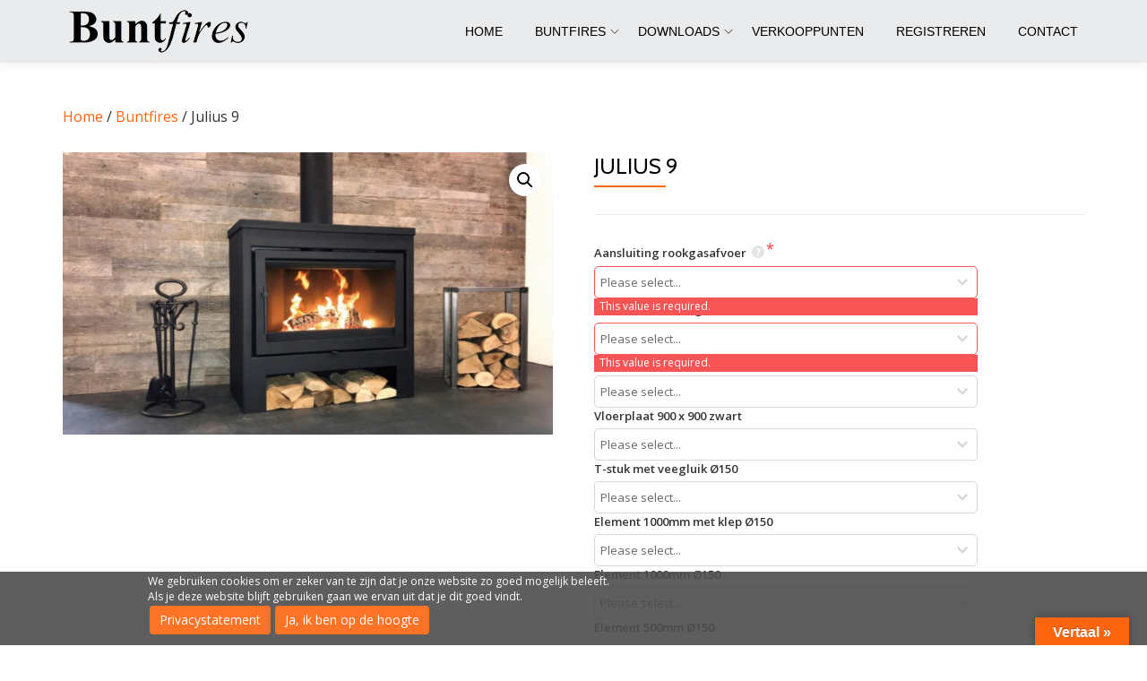

--- FILE ---
content_type: text/html; charset=UTF-8
request_url: https://www.buntfires.nl/product/julius-9/
body_size: 19310
content:
<!DOCTYPE html>
<html lang="nl-NL" class="no-js">
<head>
<!-- <link rel="stylesheet" type="text/css" href="//www.buntfires.nl/wp-content/themes/Parallax-One/css/buntfires-hide-dealers.css"> -->
<link rel="stylesheet" type="text/css" href="//www.buntfires.nl/wp-content/cache/wpfc-minified/d6ommdf4/bkhv0.css" media="all"/>
<meta charset="UTF-8">
<meta name="viewport" content="width=device-width, initial-scale=1">
<link rel="profile" href="http://gmpg.org/xfn/11">
<link rel="pingback" href="https://www.buntfires.nl/xmlrpc.php">
<title>Julius 9 &#8211; Buntfires</title>
<meta name='robots' content='max-image-preview:large' />
<style>img:is([sizes="auto" i], [sizes^="auto," i]) { contain-intrinsic-size: 3000px 1500px }</style>
<link rel='dns-prefetch' href='//translate.google.com' />
<link rel='dns-prefetch' href='//fonts.googleapis.com' />
<link rel="alternate" type="application/rss+xml" title="Buntfires &raquo; feed" href="https://www.buntfires.nl/feed/" />
<link rel="alternate" type="application/rss+xml" title="Buntfires &raquo; reacties feed" href="https://www.buntfires.nl/comments/feed/" />
<!-- <link rel='stylesheet' id='wp-block-library-css' href='//www.buntfires.nl/wp-includes/css/dist/block-library/style.min.css?ver=36121340d0d0b0e096a649616c5903f3' type='text/css' media='all' /> -->
<link rel="stylesheet" type="text/css" href="//www.buntfires.nl/wp-content/cache/wpfc-minified/1n1rz881/bkhv0.css" media="all"/>
<style id='classic-theme-styles-inline-css' type='text/css'>
/*! This file is auto-generated */
.wp-block-button__link{color:#fff;background-color:#32373c;border-radius:9999px;box-shadow:none;text-decoration:none;padding:calc(.667em + 2px) calc(1.333em + 2px);font-size:1.125em}.wp-block-file__button{background:#32373c;color:#fff;text-decoration:none}
</style>
<style id='global-styles-inline-css' type='text/css'>
:root{--wp--preset--aspect-ratio--square: 1;--wp--preset--aspect-ratio--4-3: 4/3;--wp--preset--aspect-ratio--3-4: 3/4;--wp--preset--aspect-ratio--3-2: 3/2;--wp--preset--aspect-ratio--2-3: 2/3;--wp--preset--aspect-ratio--16-9: 16/9;--wp--preset--aspect-ratio--9-16: 9/16;--wp--preset--color--black: #000000;--wp--preset--color--cyan-bluish-gray: #abb8c3;--wp--preset--color--white: #ffffff;--wp--preset--color--pale-pink: #f78da7;--wp--preset--color--vivid-red: #cf2e2e;--wp--preset--color--luminous-vivid-orange: #ff6900;--wp--preset--color--luminous-vivid-amber: #fcb900;--wp--preset--color--light-green-cyan: #7bdcb5;--wp--preset--color--vivid-green-cyan: #00d084;--wp--preset--color--pale-cyan-blue: #8ed1fc;--wp--preset--color--vivid-cyan-blue: #0693e3;--wp--preset--color--vivid-purple: #9b51e0;--wp--preset--gradient--vivid-cyan-blue-to-vivid-purple: linear-gradient(135deg,rgba(6,147,227,1) 0%,rgb(155,81,224) 100%);--wp--preset--gradient--light-green-cyan-to-vivid-green-cyan: linear-gradient(135deg,rgb(122,220,180) 0%,rgb(0,208,130) 100%);--wp--preset--gradient--luminous-vivid-amber-to-luminous-vivid-orange: linear-gradient(135deg,rgba(252,185,0,1) 0%,rgba(255,105,0,1) 100%);--wp--preset--gradient--luminous-vivid-orange-to-vivid-red: linear-gradient(135deg,rgba(255,105,0,1) 0%,rgb(207,46,46) 100%);--wp--preset--gradient--very-light-gray-to-cyan-bluish-gray: linear-gradient(135deg,rgb(238,238,238) 0%,rgb(169,184,195) 100%);--wp--preset--gradient--cool-to-warm-spectrum: linear-gradient(135deg,rgb(74,234,220) 0%,rgb(151,120,209) 20%,rgb(207,42,186) 40%,rgb(238,44,130) 60%,rgb(251,105,98) 80%,rgb(254,248,76) 100%);--wp--preset--gradient--blush-light-purple: linear-gradient(135deg,rgb(255,206,236) 0%,rgb(152,150,240) 100%);--wp--preset--gradient--blush-bordeaux: linear-gradient(135deg,rgb(254,205,165) 0%,rgb(254,45,45) 50%,rgb(107,0,62) 100%);--wp--preset--gradient--luminous-dusk: linear-gradient(135deg,rgb(255,203,112) 0%,rgb(199,81,192) 50%,rgb(65,88,208) 100%);--wp--preset--gradient--pale-ocean: linear-gradient(135deg,rgb(255,245,203) 0%,rgb(182,227,212) 50%,rgb(51,167,181) 100%);--wp--preset--gradient--electric-grass: linear-gradient(135deg,rgb(202,248,128) 0%,rgb(113,206,126) 100%);--wp--preset--gradient--midnight: linear-gradient(135deg,rgb(2,3,129) 0%,rgb(40,116,252) 100%);--wp--preset--font-size--small: 13px;--wp--preset--font-size--medium: 20px;--wp--preset--font-size--large: 36px;--wp--preset--font-size--x-large: 42px;--wp--preset--spacing--20: 0.44rem;--wp--preset--spacing--30: 0.67rem;--wp--preset--spacing--40: 1rem;--wp--preset--spacing--50: 1.5rem;--wp--preset--spacing--60: 2.25rem;--wp--preset--spacing--70: 3.38rem;--wp--preset--spacing--80: 5.06rem;--wp--preset--shadow--natural: 6px 6px 9px rgba(0, 0, 0, 0.2);--wp--preset--shadow--deep: 12px 12px 50px rgba(0, 0, 0, 0.4);--wp--preset--shadow--sharp: 6px 6px 0px rgba(0, 0, 0, 0.2);--wp--preset--shadow--outlined: 6px 6px 0px -3px rgba(255, 255, 255, 1), 6px 6px rgba(0, 0, 0, 1);--wp--preset--shadow--crisp: 6px 6px 0px rgba(0, 0, 0, 1);}:where(.is-layout-flex){gap: 0.5em;}:where(.is-layout-grid){gap: 0.5em;}body .is-layout-flex{display: flex;}.is-layout-flex{flex-wrap: wrap;align-items: center;}.is-layout-flex > :is(*, div){margin: 0;}body .is-layout-grid{display: grid;}.is-layout-grid > :is(*, div){margin: 0;}:where(.wp-block-columns.is-layout-flex){gap: 2em;}:where(.wp-block-columns.is-layout-grid){gap: 2em;}:where(.wp-block-post-template.is-layout-flex){gap: 1.25em;}:where(.wp-block-post-template.is-layout-grid){gap: 1.25em;}.has-black-color{color: var(--wp--preset--color--black) !important;}.has-cyan-bluish-gray-color{color: var(--wp--preset--color--cyan-bluish-gray) !important;}.has-white-color{color: var(--wp--preset--color--white) !important;}.has-pale-pink-color{color: var(--wp--preset--color--pale-pink) !important;}.has-vivid-red-color{color: var(--wp--preset--color--vivid-red) !important;}.has-luminous-vivid-orange-color{color: var(--wp--preset--color--luminous-vivid-orange) !important;}.has-luminous-vivid-amber-color{color: var(--wp--preset--color--luminous-vivid-amber) !important;}.has-light-green-cyan-color{color: var(--wp--preset--color--light-green-cyan) !important;}.has-vivid-green-cyan-color{color: var(--wp--preset--color--vivid-green-cyan) !important;}.has-pale-cyan-blue-color{color: var(--wp--preset--color--pale-cyan-blue) !important;}.has-vivid-cyan-blue-color{color: var(--wp--preset--color--vivid-cyan-blue) !important;}.has-vivid-purple-color{color: var(--wp--preset--color--vivid-purple) !important;}.has-black-background-color{background-color: var(--wp--preset--color--black) !important;}.has-cyan-bluish-gray-background-color{background-color: var(--wp--preset--color--cyan-bluish-gray) !important;}.has-white-background-color{background-color: var(--wp--preset--color--white) !important;}.has-pale-pink-background-color{background-color: var(--wp--preset--color--pale-pink) !important;}.has-vivid-red-background-color{background-color: var(--wp--preset--color--vivid-red) !important;}.has-luminous-vivid-orange-background-color{background-color: var(--wp--preset--color--luminous-vivid-orange) !important;}.has-luminous-vivid-amber-background-color{background-color: var(--wp--preset--color--luminous-vivid-amber) !important;}.has-light-green-cyan-background-color{background-color: var(--wp--preset--color--light-green-cyan) !important;}.has-vivid-green-cyan-background-color{background-color: var(--wp--preset--color--vivid-green-cyan) !important;}.has-pale-cyan-blue-background-color{background-color: var(--wp--preset--color--pale-cyan-blue) !important;}.has-vivid-cyan-blue-background-color{background-color: var(--wp--preset--color--vivid-cyan-blue) !important;}.has-vivid-purple-background-color{background-color: var(--wp--preset--color--vivid-purple) !important;}.has-black-border-color{border-color: var(--wp--preset--color--black) !important;}.has-cyan-bluish-gray-border-color{border-color: var(--wp--preset--color--cyan-bluish-gray) !important;}.has-white-border-color{border-color: var(--wp--preset--color--white) !important;}.has-pale-pink-border-color{border-color: var(--wp--preset--color--pale-pink) !important;}.has-vivid-red-border-color{border-color: var(--wp--preset--color--vivid-red) !important;}.has-luminous-vivid-orange-border-color{border-color: var(--wp--preset--color--luminous-vivid-orange) !important;}.has-luminous-vivid-amber-border-color{border-color: var(--wp--preset--color--luminous-vivid-amber) !important;}.has-light-green-cyan-border-color{border-color: var(--wp--preset--color--light-green-cyan) !important;}.has-vivid-green-cyan-border-color{border-color: var(--wp--preset--color--vivid-green-cyan) !important;}.has-pale-cyan-blue-border-color{border-color: var(--wp--preset--color--pale-cyan-blue) !important;}.has-vivid-cyan-blue-border-color{border-color: var(--wp--preset--color--vivid-cyan-blue) !important;}.has-vivid-purple-border-color{border-color: var(--wp--preset--color--vivid-purple) !important;}.has-vivid-cyan-blue-to-vivid-purple-gradient-background{background: var(--wp--preset--gradient--vivid-cyan-blue-to-vivid-purple) !important;}.has-light-green-cyan-to-vivid-green-cyan-gradient-background{background: var(--wp--preset--gradient--light-green-cyan-to-vivid-green-cyan) !important;}.has-luminous-vivid-amber-to-luminous-vivid-orange-gradient-background{background: var(--wp--preset--gradient--luminous-vivid-amber-to-luminous-vivid-orange) !important;}.has-luminous-vivid-orange-to-vivid-red-gradient-background{background: var(--wp--preset--gradient--luminous-vivid-orange-to-vivid-red) !important;}.has-very-light-gray-to-cyan-bluish-gray-gradient-background{background: var(--wp--preset--gradient--very-light-gray-to-cyan-bluish-gray) !important;}.has-cool-to-warm-spectrum-gradient-background{background: var(--wp--preset--gradient--cool-to-warm-spectrum) !important;}.has-blush-light-purple-gradient-background{background: var(--wp--preset--gradient--blush-light-purple) !important;}.has-blush-bordeaux-gradient-background{background: var(--wp--preset--gradient--blush-bordeaux) !important;}.has-luminous-dusk-gradient-background{background: var(--wp--preset--gradient--luminous-dusk) !important;}.has-pale-ocean-gradient-background{background: var(--wp--preset--gradient--pale-ocean) !important;}.has-electric-grass-gradient-background{background: var(--wp--preset--gradient--electric-grass) !important;}.has-midnight-gradient-background{background: var(--wp--preset--gradient--midnight) !important;}.has-small-font-size{font-size: var(--wp--preset--font-size--small) !important;}.has-medium-font-size{font-size: var(--wp--preset--font-size--medium) !important;}.has-large-font-size{font-size: var(--wp--preset--font-size--large) !important;}.has-x-large-font-size{font-size: var(--wp--preset--font-size--x-large) !important;}
:where(.wp-block-post-template.is-layout-flex){gap: 1.25em;}:where(.wp-block-post-template.is-layout-grid){gap: 1.25em;}
:where(.wp-block-columns.is-layout-flex){gap: 2em;}:where(.wp-block-columns.is-layout-grid){gap: 2em;}
:root :where(.wp-block-pullquote){font-size: 1.5em;line-height: 1.6;}
</style>
<!-- <link rel='stylesheet' id='uni-cpo-generated-css-8945-css' href='//www.buntfires.nl/wp-content/uploads/cpo-css/cpo-css-product-8945.css' type='text/css' media='all' /> -->
<!-- <link rel='stylesheet' id='uni-cpo-lity-css-css' href='//www.buntfires.nl/wp-content/plugins/uni-woo-custom-product-options/includes/vendors/lity/lity.min.css?ver=2.3.1' type='text/css' media='all' /> -->
<!-- <link rel='stylesheet' id='uni-cpo-font-awesome-css' href='//www.buntfires.nl/wp-content/plugins/uni-woo-custom-product-options/includes/vendors/font-awesome/css/fontawesome-all.min.css?ver=5.0.10' type='text/css' media='all' /> -->
<!-- <link rel='stylesheet' id='normalize-css' href='//www.buntfires.nl/wp-content/plugins/uni-woo-custom-product-options/includes/vendors/range-slider/normalize.css?ver=3.0.2' type='text/css' media='all' /> -->
<!-- <link rel='stylesheet' id='range-slider-css' href='//www.buntfires.nl/wp-content/plugins/uni-woo-custom-product-options/includes/vendors/range-slider/ion.rangeSlider.css?ver=2.0.3' type='text/css' media='all' /> -->
<!-- <link rel='stylesheet' id='jquery-ui-structure-css' href='//www.buntfires.nl/wp-content/plugins/uni-woo-custom-product-options/includes/vendors/jquery-ui/jquery-ui.structure.min.css?ver=1.11.4' type='text/css' media='all' /> -->
<!-- <link rel='stylesheet' id='flatpickr-css' href='//www.buntfires.nl/wp-content/plugins/uni-woo-custom-product-options/includes/vendors/flatpickr/flatpickr.css?ver=4.3.2' type='text/css' media='all' /> -->
<!-- <link rel='stylesheet' id='uni-cpo-styles-frontend-css' href='//www.buntfires.nl/wp-content/plugins/uni-woo-custom-product-options/assets/css/frontend.css?ver=4.9.47' type='text/css' media='all' /> -->
<link rel="stylesheet" type="text/css" href="//www.buntfires.nl/wp-content/cache/wpfc-minified/7c88ko26/c8kaq.css" media="all"/>
<style id='uni-cpo-styles-frontend-inline-css' type='text/css'>
.summary.entry-summary .price > .amount,  .summary.entry-summary .price ins .amount, .wp-block-woocommerce-product-price .wc-block-components-product-price, .storefront-sticky-add-to-cart__content-price, .price-wrapper .price > .amount, .price-wrapper .price ins .amount, .brxe-product-price .price > .amount, .brxe-product-price .price ins .amount {
display:none;
}.woocommerce-price-suffix {
display:none;
}
</style>
<!-- <link rel='stylesheet' id='ion-rangeSlider-skinHTML5-css' href='//www.buntfires.nl/wp-content/plugins/uni-woo-custom-product-options/includes/vendors/range-slider/ion.rangeSlider.skinHTML5.css?ver=2.0.3' type='text/css' media='all' /> -->
<!-- <link rel='stylesheet' id='google-language-translator-css' href='//www.buntfires.nl/wp-content/plugins/google-language-translator/css/style.css?ver=6.0.20' type='text/css' media='' /> -->
<!-- <link rel='stylesheet' id='glt-toolbar-styles-css' href='//www.buntfires.nl/wp-content/plugins/google-language-translator/css/toolbar.css?ver=6.0.20' type='text/css' media='' /> -->
<!-- <link rel='stylesheet' id='responsive-lightbox-swipebox-css' href='//www.buntfires.nl/wp-content/plugins/responsive-lightbox/assets/swipebox/swipebox.min.css?ver=1.5.2' type='text/css' media='all' /> -->
<!-- <link rel='stylesheet' id='photoswipe-css' href='//www.buntfires.nl/wp-content/plugins/woocommerce/assets/css/photoswipe/photoswipe.min.css?ver=9.9.5' type='text/css' media='all' /> -->
<!-- <link rel='stylesheet' id='photoswipe-default-skin-css' href='//www.buntfires.nl/wp-content/plugins/woocommerce/assets/css/photoswipe/default-skin/default-skin.min.css?ver=9.9.5' type='text/css' media='all' /> -->
<!-- <link rel='stylesheet' id='woocommerce-layout-css' href='//www.buntfires.nl/wp-content/plugins/woocommerce/assets/css/woocommerce-layout.css?ver=9.9.5' type='text/css' media='all' /> -->
<link rel="stylesheet" type="text/css" href="//www.buntfires.nl/wp-content/cache/wpfc-minified/1zeyppcp/btnrm.css" media="all"/>
<!-- <link rel='stylesheet' id='woocommerce-smallscreen-css' href='//www.buntfires.nl/wp-content/plugins/woocommerce/assets/css/woocommerce-smallscreen.css?ver=9.9.5' type='text/css' media='only screen and (max-width: 768px)' /> -->
<link rel="stylesheet" type="text/css" href="//www.buntfires.nl/wp-content/cache/wpfc-minified/962iacer/bkhv0.css" media="only screen and (max-width: 768px)"/>
<!-- <link rel='stylesheet' id='woocommerce-general-css' href='//www.buntfires.nl/wp-content/plugins/woocommerce/assets/css/woocommerce.css?ver=9.9.5' type='text/css' media='all' /> -->
<link rel="stylesheet" type="text/css" href="//www.buntfires.nl/wp-content/cache/wpfc-minified/d6s4gwr7/bkhv0.css" media="all"/>
<style id='woocommerce-inline-inline-css' type='text/css'>
.woocommerce form .form-row .required { visibility: visible; }
</style>
<!-- <link rel='stylesheet' id='wpsl-styles-css' href='//www.buntfires.nl/wp-content/plugins/wp-store-locator/css/styles.min.css?ver=2.2.260' type='text/css' media='all' /> -->
<!-- <link rel='stylesheet' id='brands-styles-css' href='//www.buntfires.nl/wp-content/plugins/woocommerce/assets/css/brands.css?ver=9.9.5' type='text/css' media='all' /> -->
<link rel="stylesheet" type="text/css" href="//www.buntfires.nl/wp-content/cache/wpfc-minified/1cxozeh4/bkhv0.css" media="all"/>
<link rel='stylesheet' id='parallax-one-fonts-css' href='//fonts.googleapis.com/css?family=Cabin%3A400%2C600%7COpen+Sans%3A400%2C300%2C600&#038;subset=latin%2Clatin-ext' type='text/css' media='all' />
<!-- <link rel='stylesheet' id='parallax-one-bootstrap-style-css' href='//www.buntfires.nl/wp-content/themes/Parallax-One/css/bootstrap.min.css?ver=3.3.1' type='text/css' media='all' /> -->
<!-- <link rel='stylesheet' id='parallax-one-font-awesome-css' href='//www.buntfires.nl/wp-content/themes/Parallax-One/css/font-awesome.min.css?ver=36121340d0d0b0e096a649616c5903f3' type='text/css' media='all' /> -->
<!-- <link rel='stylesheet' id='parallax-one-style-css' href='//www.buntfires.nl/wp-content/themes/Parallax-One/style.css?ver=1.0.0' type='text/css' media='all' /> -->
<!-- <link rel='stylesheet' id='flexible-shipping-free-shipping-css' href='//www.buntfires.nl/wp-content/plugins/flexible-shipping/assets/dist/css/free-shipping.css?ver=6.2.1.2' type='text/css' media='all' /> -->
<!-- <link rel='stylesheet' id='slb_core-css' href='//www.buntfires.nl/wp-content/plugins/simple-lightbox/client/css/app.css?ver=2.9.4' type='text/css' media='all' /> -->
<link rel="stylesheet" type="text/css" href="//www.buntfires.nl/wp-content/cache/wpfc-minified/d5mstmzi/bkhv2.css" media="all"/>
<script type="text/javascript" src="//www.buntfires.nl/wp-includes/js/jquery/jquery.min.js?ver=3.7.1" id="jquery-core-js"></script>
<script type="text/javascript" src="//www.buntfires.nl/wp-includes/js/jquery/jquery-migrate.min.js?ver=3.4.1" id="jquery-migrate-js"></script>
<script type="text/javascript" src="//www.buntfires.nl/wp-includes/js/underscore.min.js?ver=1.13.7" id="underscore-js"></script>
<script type="text/javascript" src="//www.buntfires.nl/wp-content/plugins/woocommerce/assets/js/jquery-blockui/jquery.blockUI.min.js?ver=2.7.0-wc.9.9.5" id="jquery-blockui-js" data-wp-strategy="defer"></script>
<script type="text/javascript" src="//www.buntfires.nl/wp-includes/js/plupload/moxie.min.js?ver=1.3.5.1" id="moxiejs-js"></script>
<script type="text/javascript" src="//www.buntfires.nl/wp-includes/js/plupload/plupload.min.js?ver=2.1.9" id="plupload-js"></script>
<script type="text/javascript" src="//www.buntfires.nl/wp-content/plugins/woocommerce/assets/js/js-cookie/js.cookie.min.js?ver=2.1.4-wc.9.9.5" id="js-cookie-js" data-wp-strategy="defer"></script>
<script type="text/javascript" id="wc-add-to-cart-js-extra">
/* <![CDATA[ */
var wc_add_to_cart_params = {"ajax_url":"\/wp-admin\/admin-ajax.php","wc_ajax_url":"\/?wc-ajax=%%endpoint%%","i18n_view_cart":"Bekijk winkelwagen","cart_url":"https:\/\/www.buntfires.nl\/winkelmand\/","is_cart":"","cart_redirect_after_add":"yes"};
/* ]]> */
</script>
<script type="text/javascript" src="//www.buntfires.nl/wp-content/plugins/woocommerce/assets/js/frontend/add-to-cart.min.js?ver=9.9.5" id="wc-add-to-cart-js" data-wp-strategy="defer"></script>
<script type="text/javascript" src="//www.buntfires.nl/wp-content/plugins/responsive-lightbox/assets/swipebox/jquery.swipebox.min.js?ver=1.5.2" id="responsive-lightbox-swipebox-js"></script>
<script type="text/javascript" src="//www.buntfires.nl/wp-content/plugins/responsive-lightbox/assets/infinitescroll/infinite-scroll.pkgd.min.js?ver=4.0.1" id="responsive-lightbox-infinite-scroll-js"></script>
<script type="text/javascript" id="responsive-lightbox-js-before">
/* <![CDATA[ */
var rlArgs = {"script":"swipebox","selector":"lightbox","customEvents":"","activeGalleries":true,"animation":true,"hideCloseButtonOnMobile":false,"removeBarsOnMobile":false,"hideBars":true,"hideBarsDelay":5000,"videoMaxWidth":1080,"useSVG":true,"loopAtEnd":false,"woocommerce_gallery":false,"ajaxurl":"https:\/\/www.buntfires.nl\/wp-admin\/admin-ajax.php","nonce":"46ff7d527e","preview":false,"postId":8945,"scriptExtension":false};
/* ]]> */
</script>
<script type="text/javascript" src="//www.buntfires.nl/wp-content/plugins/responsive-lightbox/js/front.js?ver=2.5.2" id="responsive-lightbox-js"></script>
<script type="text/javascript" src="//www.buntfires.nl/wp-content/plugins/woocommerce/assets/js/zoom/jquery.zoom.min.js?ver=1.7.21-wc.9.9.5" id="zoom-js" defer="defer" data-wp-strategy="defer"></script>
<script type="text/javascript" src="//www.buntfires.nl/wp-content/plugins/woocommerce/assets/js/photoswipe/photoswipe.min.js?ver=4.1.1-wc.9.9.5" id="photoswipe-js" defer="defer" data-wp-strategy="defer"></script>
<script type="text/javascript" src="//www.buntfires.nl/wp-content/plugins/woocommerce/assets/js/photoswipe/photoswipe-ui-default.min.js?ver=4.1.1-wc.9.9.5" id="photoswipe-ui-default-js" defer="defer" data-wp-strategy="defer"></script>
<script type="text/javascript" id="wc-single-product-js-extra">
/* <![CDATA[ */
var wc_single_product_params = {"i18n_required_rating_text":"Selecteer een waardering","i18n_rating_options":["1 van de 5 sterren","2 van de 5 sterren","3 van de 5 sterren","4 van de 5 sterren","5 van de 5 sterren"],"i18n_product_gallery_trigger_text":"Afbeeldinggalerij in volledig scherm bekijken","review_rating_required":"yes","flexslider":{"rtl":false,"animation":"slide","smoothHeight":true,"directionNav":false,"controlNav":"thumbnails","slideshow":false,"animationSpeed":500,"animationLoop":false,"allowOneSlide":false},"zoom_enabled":"1","zoom_options":[],"photoswipe_enabled":"1","photoswipe_options":{"shareEl":false,"closeOnScroll":false,"history":false,"hideAnimationDuration":0,"showAnimationDuration":0},"flexslider_enabled":"1"};
/* ]]> */
</script>
<script type="text/javascript" src="//www.buntfires.nl/wp-content/plugins/woocommerce/assets/js/frontend/single-product.min.js?ver=9.9.5" id="wc-single-product-js" defer="defer" data-wp-strategy="defer"></script>
<script type="text/javascript" src="//www.buntfires.nl/wp-content/plugins/js_composer/assets/js/vendors/woocommerce-add-to-cart.js?ver=5.0" id="vc_woocommerce-add-to-cart-js-js"></script>
<link rel="https://api.w.org/" href="https://www.buntfires.nl/wp-json/" /><link rel="alternate" title="JSON" type="application/json" href="https://www.buntfires.nl/wp-json/wp/v2/product/8945" /><link rel="EditURI" type="application/rsd+xml" title="RSD" href="https://www.buntfires.nl/xmlrpc.php?rsd" />
<link rel="canonical" href="https://www.buntfires.nl/product/julius-9/" />
<link rel='shortlink' href='https://www.buntfires.nl/?p=8945' />
<link rel="alternate" title="oEmbed (JSON)" type="application/json+oembed" href="https://www.buntfires.nl/wp-json/oembed/1.0/embed?url=https%3A%2F%2Fwww.buntfires.nl%2Fproduct%2Fjulius-9%2F" />
<link rel="alternate" title="oEmbed (XML)" type="text/xml+oembed" href="https://www.buntfires.nl/wp-json/oembed/1.0/embed?url=https%3A%2F%2Fwww.buntfires.nl%2Fproduct%2Fjulius-9%2F&#038;format=xml" />
<style>p.hello{font-size:12px;color:darkgray;}#google_language_translator,#flags{text-align:left;}#google_language_translator,#language{clear:both;width:160px;text-align:right;}#language{float:right;}#flags{text-align:right;width:165px;float:right;clear:right;}#flags ul{float:right!important;}p.hello{text-align:right;float:right;clear:both;}.glt-clear{height:0px;clear:both;margin:0px;padding:0px;}#flags{width:165px;}#flags a{display:inline-block;margin-left:2px;}#google_language_translator a{display:none!important;}div.skiptranslate.goog-te-gadget{display:inline!important;}.goog-te-gadget{color:transparent!important;}.goog-te-gadget{font-size:0px!important;}.goog-branding{display:none;}.goog-tooltip{display: none!important;}.goog-tooltip:hover{display: none!important;}.goog-text-highlight{background-color:transparent!important;border:none!important;box-shadow:none!important;}#google_language_translator select.goog-te-combo{color:#32373c;}div.skiptranslate{display:none!important;}body{top:0px!important;}#goog-gt-{display:none!important;}font font{background-color:transparent!important;box-shadow:none!important;position:initial!important;}#glt-translate-trigger > span{color:#ffffff;}#glt-translate-trigger{background:#ff640f;}.goog-te-gadget .goog-te-combo{width:100%;}</style><script type="text/javascript">
(function(url){
if(/(?:Chrome\/26\.0\.1410\.63 Safari\/537\.31|WordfenceTestMonBot)/.test(navigator.userAgent)){ return; }
var addEvent = function(evt, handler) {
if (window.addEventListener) {
document.addEventListener(evt, handler, false);
} else if (window.attachEvent) {
document.attachEvent('on' + evt, handler);
}
};
var removeEvent = function(evt, handler) {
if (window.removeEventListener) {
document.removeEventListener(evt, handler, false);
} else if (window.detachEvent) {
document.detachEvent('on' + evt, handler);
}
};
var evts = 'contextmenu dblclick drag dragend dragenter dragleave dragover dragstart drop keydown keypress keyup mousedown mousemove mouseout mouseover mouseup mousewheel scroll'.split(' ');
var logHuman = function() {
if (window.wfLogHumanRan) { return; }
window.wfLogHumanRan = true;
var wfscr = document.createElement('script');
wfscr.type = 'text/javascript';
wfscr.async = true;
wfscr.src = url + '&r=' + Math.random();
(document.getElementsByTagName('head')[0]||document.getElementsByTagName('body')[0]).appendChild(wfscr);
for (var i = 0; i < evts.length; i++) {
removeEvent(evts[i], logHuman);
}
};
for (var i = 0; i < evts.length; i++) {
addEvent(evts[i], logHuman);
}
})('//www.buntfires.nl/?wordfence_lh=1&hid=3BAC0056B46CF2901358AD96794A593D');
</script><!--[if lt IE 9]>
<script src="//www.buntfires.nl/wp-content/themes/Parallax-One/js/html5shiv.min.js"></script>
<![endif]-->
<noscript><style>.woocommerce-product-gallery{ opacity: 1 !important; }</style></noscript>
<meta name="generator" content="Powered by Visual Composer - drag and drop page builder for WordPress."/>
<!--[if lte IE 9]><link rel="stylesheet" type="text/css" href="https://www.buntfires.nl/wp-content/plugins/js_composer/assets/css/vc_lte_ie9.min.css" media="screen"><![endif]--><link rel="icon" href="https://www.buntfires.nl/wp-content/uploads/2017/06/icon-60x62.png" sizes="32x32" />
<link rel="icon" href="https://www.buntfires.nl/wp-content/uploads/2017/06/icon.png" sizes="192x192" />
<link rel="apple-touch-icon" href="https://www.buntfires.nl/wp-content/uploads/2017/06/icon.png" />
<meta name="msapplication-TileImage" content="https://www.buntfires.nl/wp-content/uploads/2017/06/icon.png" />
<style type="text/css" id="wp-custom-css">
.entry-content,
.entry-content p,
.entry-content span {
color: #000;
font-size: 13px;
font-weight: 400;
line-height: 20px;
}
.product-eigenschappen {
/*position:absolute; */
bottom:50px; 
left:25px;
min-height:200px;"
}
.overlay-layer {
min-height:200px !important;
}
.wp-post-image {
max-height:315px;
}
.count {
display:none;
}
.woocommerce-store-notice {
display:none !important;
}
.doc-header h2 {
margin:0px !important;
display:inline !important;
color:#fff !important;
}		</style>
<noscript><style type="text/css"> .wpb_animate_when_almost_visible { opacity: 1; }</style></noscript> <script language="javascript">
function SetCookie(c_name,value,expiredays) {
var exdate=new Date()
exdate.setDate(exdate.getDate()+expiredays)
document.cookie=c_name+ "=" +escape(value)+";path=/"+((expiredays==null) ? "" : ";expires="+exdate.toGMTString())
}
</script>
</head>
<body itemscope itemtype="http://schema.org/WebPage" class="wp-singular product-template-default single single-product postid-8945 wp-theme-Parallax-One theme-Parallax-One woocommerce woocommerce-page woocommerce-demo-store woocommerce-no-js wpb-js-composer js-comp-ver-5.0 vc_responsive" dir="ltr">
<div id="mobilebgfix">
<div class="mobile-bg-fix-img-wrap">
<div class="mobile-bg-fix-img"></div>
</div>
<div class="mobile-bg-fix-whole-site">
<a class="skip-link screen-reader-text" href="#content">Skip to content</a>
<!-- =========================
PRE LOADER
============================== -->
<!-- =========================
SECTION: HOME / HEADER
============================== -->
<!--header-->
<header itemscope itemtype="http://schema.org/WPHeader" id="masthead" role="banner" data-stellar-background-ratio="0.5" class="header header-style-one site-header">
<!-- COLOR OVER IMAGE -->
<div class="overlay-layer-nav sticky-navigation-open">
<!-- STICKY NAVIGATION -->
<div class="navbar navbar-inverse bs-docs-nav navbar-fixed-top sticky-navigation appear-on-scroll">
<!-- CONTAINER -->
<div class="container">
<div class="navbar-header">
<!-- LOGO -->
<button title='Toggle Menu' aria-controls='menu-main-menu' aria-expanded='false' type="button" class="navbar-toggle menu-toggle" id="menu-toggle" data-toggle="collapse" data-target="#menu-primary">
<span class="screen-reader-text">Toggle navigation</span>
<span class="icon-bar"></span>
<span class="icon-bar"></span>
<span class="icon-bar"></span>
</button>
<a href="https://www.buntfires.nl/" class="navbar-brand" title="Buntfires"><img src="//www.buntfires.nl/wp-content/uploads/2017/06/b.png" alt="Buntfires"></a><div class="header-logo-wrap text-header paralax_one_only_customizer"><h1 itemprop="headline" id="site-title" class="site-title"><a href="https://www.buntfires.nl/" title="Buntfires" rel="home">Buntfires</a></h1><p itemprop="description" id="site-description" class="site-description"></p></div>
</div>
<!-- MENU -->
<div itemscope itemtype="http://schema.org/SiteNavigationElement" aria-label="Primary Menu" id="menu-primary" class="navbar-collapse collapse">
<!-- LOGO ON STICKY NAV BAR -->
<div id="site-header-menu" class="site-header-menu">
<nav id="site-navigation" class="main-navigation" role="navigation">
<div class="menu-hoofdmenu-container"><ul id="menu-hoofdmenu" class="primary-menu small-text"><li id="menu-item-193" class="menu-item menu-item-type-custom menu-item-object-custom menu-item-193"><a href="/">Home</a></li>
<li id="menu-item-83" class="menu-item menu-item-type-custom menu-item-object-custom menu-item-has-children menu-item-83"><a href="#">Buntfires</a>
<ul class="sub-menu">
<li id="menu-item-42" class="menu-item menu-item-type-post_type menu-item-object-page menu-item-42"><a href="https://www.buntfires.nl/buntfires/over-buntfires-2025/">Over Buntfires</a></li>
<li id="menu-item-45" class="menu-item menu-item-type-post_type menu-item-object-page menu-item-45"><a href="https://www.buntfires.nl/buntfires/vrijstaande-houtkachels/">Vrijstaand Eco</a></li>
<li id="menu-item-8831" class="menu-item menu-item-type-post_type menu-item-object-page menu-item-8831"><a href="https://www.buntfires.nl/buntfires/inbouw-inzet-eco/">Inbouw / inzet eco</a></li>
<li id="menu-item-8822" class="menu-item menu-item-type-post_type menu-item-object-page menu-item-8822"><a href="https://www.buntfires.nl/buntfires/vrijstaand-gas/">Vrijstaand gas</a></li>
</ul>
</li>
<li id="menu-item-313" class="menu-item menu-item-type-custom menu-item-object-custom menu-item-has-children menu-item-313"><a href="#">Downloads</a>
<ul class="sub-menu">
<li id="menu-item-60" class="menu-item menu-item-type-post_type menu-item-object-page menu-item-60"><a href="https://www.buntfires.nl/downloads/buntfires-bestellen-inlog/">Buntfires Inlog</a></li>
<li id="menu-item-9378" class="menu-item menu-item-type-post_type menu-item-object-page menu-item-9378"><a href="https://www.buntfires.nl/contact/product-informatie-pagina/">Productinformatie</a></li>
</ul>
</li>
<li id="menu-item-286" class="menu-item menu-item-type-custom menu-item-object-custom menu-item-286"><a href="https://www.buntfires.nl/verkooppunten/dealerlocator/">Verkooppunten</a></li>
<li id="menu-item-9198" class="menu-item menu-item-type-custom menu-item-object-custom menu-item-9198"><a href="https://www.buntfires.nl/registratie/">Registreren</a></li>
<li id="menu-item-69" class="menu-item menu-item-type-post_type menu-item-object-page menu-item-69"><a href="https://www.buntfires.nl/contact/">Contact</a></li>
</ul></div>							</nav>
</div>
</div>
</div>
<!-- /END CONTAINER -->
</div>
<!-- /END STICKY NAVIGATION -->
</div></header><div class="content-wrap">
<div class="container">
<div id="primary" class="content-area col-md-12"><nav class="woocommerce-breadcrumb" aria-label="Breadcrumb"><a href="https://www.buntfires.nl">Home</a>&nbsp;&#47;&nbsp;<a href="https://www.buntfires.nl/product-categorie/buntfires-houtkachels/">Buntfires</a>&nbsp;&#47;&nbsp;Julius 9</nav>
<div class="woocommerce-notices-wrapper"></div><div id="product-8945" class="product type-product post-8945 status-publish first instock product_cat-buntfires-houtkachels has-post-thumbnail shipping-taxable purchasable product-type-simple cpo-enabled-product">
<div class="woocommerce-product-gallery woocommerce-product-gallery--with-images woocommerce-product-gallery--columns-4 images" data-columns="4" style="opacity: 0; transition: opacity .25s ease-in-out;">
<div class="woocommerce-product-gallery__wrapper">
<div data-thumb="https://www.buntfires.nl/wp-content/uploads/2020/06/julius-9-1-100x100.jpg" data-thumb-alt="Julius 9" data-thumb-srcset="https://www.buntfires.nl/wp-content/uploads/2020/06/julius-9-1-100x100.jpg 100w, https://www.buntfires.nl/wp-content/uploads/2020/06/julius-9-1-150x150.jpg 150w, https://www.buntfires.nl/wp-content/uploads/2020/06/julius-9-1-75x75.jpg 75w, https://www.buntfires.nl/wp-content/uploads/2020/06/julius-9-1-300x300.jpg 300w"  data-thumb-sizes="(max-width: 100px) 100vw, 100px" class="woocommerce-product-gallery__image"><a href="https://www.buntfires.nl/wp-content/uploads/2020/06/julius-9-1.jpg"><img width="600" height="450" src="https://www.buntfires.nl/wp-content/uploads/2020/06/julius-9-1-600x450.jpg" class="wp-post-image" alt="Julius 9" data-caption="" data-src="https://www.buntfires.nl/wp-content/uploads/2020/06/julius-9-1.jpg" data-large_image="https://www.buntfires.nl/wp-content/uploads/2020/06/julius-9-1.jpg" data-large_image_width="840" data-large_image_height="630" decoding="async" fetchpriority="high" srcset="https://www.buntfires.nl/wp-content/uploads/2020/06/julius-9-1-600x450.jpg 600w, https://www.buntfires.nl/wp-content/uploads/2020/06/julius-9-1-300x225.jpg 300w, https://www.buntfires.nl/wp-content/uploads/2020/06/julius-9-1-768x576.jpg 768w, https://www.buntfires.nl/wp-content/uploads/2020/06/julius-9-1.jpg 840w" sizes="(max-width: 600px) 100vw, 600px" /></a></div>	</div>
</div>
<div class="summary entry-summary">
<h1 class="product_title entry-title">Julius 9</h1><p class="price"></p>
<form class="cart" action="https://www.buntfires.nl/product/julius-9/" method="post" enctype='multipart/form-data'>
<div id="uni_cpo_options" class="uni-builderius-container"><input type="hidden" class="js-cpo-pid" name="cpo_product_id" value="8945" /><input type="hidden" name="add-to-cart" value="8945" /><input type="hidden" class="js-cpo-product-image" name="cpo_product_image" value="8912" /><input type="hidden" class="js-cpo-product-layered-image" name="cpo_product_layered_image" value="" /><input type="hidden" class="js-cpo-cart-item" name="cpo_cart_item_id" value="1753542783" />        <div
id="uni_row_8e61ad6e"
class="uni-node-8e61ad6e"
>
<div class="uni-row-content-wrap">
<!-- -->
<div class="uni-row-content uni-node-content uni-row-content-block">
<div
id=""
class="uni-node-ff2e8da3">
<div class="uni-col-content uni-node-content uni-col-content-block">
<div
id="uni_cpo_aansluiting_rookgasafvoer"
class="uni-module uni-module-select uni-node-6fde8d2c"
>
<label class="uni-cpo-module-select-label  uni_cpo_field_required ">
Aansluiting rookgasafvoer			                <span
class="uni-cpo-tooltip"
data-tip="Locatie van de externe beluchting"></span>
</label>
<select data-value=""
class="uni_cpo_aansluiting_rookgasafvoer-field js-uni-cpo-field js-uni-cpo-field-select"
id="uni_cpo_aansluiting_rookgasafvoer-field"
name="uni_cpo_aansluiting_rookgasafvoer"
data-parsley-trigger="change focusout submit" data-parsley-required="true">
<option value="">Please select...</option>
<option
value="boven"
>
Bovenaansluiting                </option>
<option
value="achter"
>
Achteraansluiting                </option>
</select>
<template id="uni_cpo_aansluiting_rookgasafvoer-template" style="display: none;">
<option value="">Please select...</option>
<option
value="boven"
>
Bovenaansluiting                    </option>
<option
value="achter"
>
Achteraansluiting                    </option>
</template>
</div>
<div
id="uni_cpo_externebeluchting"
class="uni-module uni-module-select uni-node-a3b41f2c"
>
<label class="uni-cpo-module-select-label  uni_cpo_field_required ">
Externe beluchting			                <span
class="uni-cpo-tooltip"
data-tip="Locatie van de externe beluchting"></span>
</label>
<select data-value=""
class="uni_cpo_externebeluchting-field js-uni-cpo-field js-uni-cpo-field-select"
id="uni_cpo_externebeluchting-field"
name="uni_cpo_externebeluchting"
data-parsley-trigger="change focusout submit" data-parsley-required="true">
<option value="">Please select...</option>
<option
value="geen"
>
Geen                </option>
<option
value="beluchting_onder"
>
Beluchting onder                </option>
<option
value="beluchting_achter"
>
Beluchting achter                </option>
</select>
<template id="uni_cpo_externebeluchting-template" style="display: none;">
<option value="">Please select...</option>
<option
value="geen"
>
Geen                    </option>
<option
value="beluchting_onder"
>
Beluchting onder                    </option>
<option
value="beluchting_achter"
>
Beluchting achter                    </option>
</template>
</div>
<div
id="uni_cpo_vloerplaat800x800"
class="uni-module uni-module-select uni-node-93cef93d"
>
<label class="uni-cpo-module-select-label ">
Vloerplaat 800 x 800 zwart			            </label>
<select data-value=""
class="uni_cpo_vloerplaat800x800-field js-uni-cpo-field js-uni-cpo-field-select"
id="uni_cpo_vloerplaat800x800-field"
name="uni_cpo_vloerplaat800x800"
data-parsley-trigger="change focusout submit">
<option value="">Please select...</option>
<option
value="a1"
>
1                </option>
<option
value="a2"
>
2                </option>
<option
value="a3"
>
3                </option>
<option
value="a4"
>
4                </option>
<option
value="a5"
>
5                </option>
</select>
<template id="uni_cpo_vloerplaat800x800-template" style="display: none;">
<option value="">Please select...</option>
<option
value="a1"
>
1                    </option>
<option
value="a2"
>
2                    </option>
<option
value="a3"
>
3                    </option>
<option
value="a4"
>
4                    </option>
<option
value="a5"
>
5                    </option>
</template>
</div>
<div
id="uni_cpo_vloerplaat900x900"
class="uni-module uni-module-select uni-node-67b89247"
>
<label class="uni-cpo-module-select-label ">
Vloerplaat 900 x 900 zwart			            </label>
<select data-value=""
class="uni_cpo_vloerplaat900x900-field js-uni-cpo-field js-uni-cpo-field-select"
id="uni_cpo_vloerplaat900x900-field"
name="uni_cpo_vloerplaat900x900"
data-parsley-trigger="change focusout submit">
<option value="">Please select...</option>
<option
value="a1"
>
1                </option>
<option
value="a2"
>
2                </option>
<option
value="a3"
>
3                </option>
<option
value="a4"
>
4                </option>
<option
value="a5"
>
5                </option>
</select>
<template id="uni_cpo_vloerplaat900x900-template" style="display: none;">
<option value="">Please select...</option>
<option
value="a1"
>
1                    </option>
<option
value="a2"
>
2                    </option>
<option
value="a3"
>
3                    </option>
<option
value="a4"
>
4                    </option>
<option
value="a5"
>
5                    </option>
</template>
</div>
</div>
</div>
</div>
</div>
</div>
<div
id="uni_row_14e3d492"
class="uni-node-14e3d492"
>
<div class="uni-row-content-wrap">
<!-- -->
<div class="uni-row-content uni-node-content uni-row-content-block">
<div
id=""
class="uni-node-0c81fe5c">
<div class="uni-col-content uni-node-content uni-col-content-block">
<div
id="uni_cpo_tstuk"
class="uni-module uni-module-select uni-node-bc8b7fd0"
>
<label class="uni-cpo-module-select-label ">
T-stuk met veegluik Ø150			            </label>
<select data-value=""
class="uni_cpo_tstuk-field js-uni-cpo-field js-uni-cpo-field-select"
id="uni_cpo_tstuk-field"
name="uni_cpo_tstuk"
data-parsley-trigger="change focusout submit">
<option value="">Please select...</option>
<option
value="a1"
>
1                </option>
<option
value="a2"
>
2                </option>
<option
value="a3"
>
3                </option>
<option
value="a4"
>
4                </option>
<option
value="a5"
>
5                </option>
</select>
<template id="uni_cpo_tstuk-template" style="display: none;">
<option value="">Please select...</option>
<option
value="a1"
>
1                    </option>
<option
value="a2"
>
2                    </option>
<option
value="a3"
>
3                    </option>
<option
value="a4"
>
4                    </option>
<option
value="a5"
>
5                    </option>
</template>
</div>
<div
id="uni_cpo_element1000klep"
class="uni-module uni-module-select uni-node-fb8991c7"
>
<label class="uni-cpo-module-select-label ">
Element 1000mm met klep Ø150			            </label>
<select data-value=""
class="uni_cpo_element1000klep-field js-uni-cpo-field js-uni-cpo-field-select"
id="uni_cpo_element1000klep-field"
name="uni_cpo_element1000klep"
data-parsley-trigger="change focusout submit">
<option value="">Please select...</option>
<option
value="a1"
>
1                </option>
<option
value="a2"
>
2                </option>
<option
value="a3"
>
3                </option>
<option
value="a4"
>
4                </option>
<option
value="a5"
>
5                </option>
<option
value="a6"
>
6                </option>
<option
value="a7"
>
7                </option>
<option
value="a8"
>
8                </option>
<option
value="a9"
>
9                </option>
<option
value="a10"
>
10                </option>
<option
value="a11"
>
11                </option>
<option
value="a12"
>
12                </option>
<option
value="a13"
>
13                </option>
<option
value="a14"
>
14                </option>
<option
value="a15"
>
15                </option>
</select>
<template id="uni_cpo_element1000klep-template" style="display: none;">
<option value="">Please select...</option>
<option
value="a1"
>
1                    </option>
<option
value="a2"
>
2                    </option>
<option
value="a3"
>
3                    </option>
<option
value="a4"
>
4                    </option>
<option
value="a5"
>
5                    </option>
<option
value="a6"
>
6                    </option>
<option
value="a7"
>
7                    </option>
<option
value="a8"
>
8                    </option>
<option
value="a9"
>
9                    </option>
<option
value="a10"
>
10                    </option>
<option
value="a11"
>
11                    </option>
<option
value="a12"
>
12                    </option>
<option
value="a13"
>
13                    </option>
<option
value="a14"
>
14                    </option>
<option
value="a15"
>
15                    </option>
</template>
</div>
</div>
</div>
</div>
</div>
</div>
<div
id="uni_row_15c7d83e"
class="uni-node-15c7d83e"
>
<div class="uni-row-content-wrap">
<!-- -->
<div class="uni-row-content uni-node-content uni-row-content-block">
<div
id=""
class="uni-node-0551271e">
<div class="uni-col-content uni-node-content uni-col-content-block">
<div
id="uni_cpo_element1000"
class="uni-module uni-module-select uni-node-ed0c2cef"
>
<label class="uni-cpo-module-select-label ">
Element 1000mm Ø150			            </label>
<select data-value=""
class="uni_cpo_element1000-field js-uni-cpo-field js-uni-cpo-field-select"
id="uni_cpo_element1000-field"
name="uni_cpo_element1000"
data-parsley-trigger="change focusout submit">
<option value="">Please select...</option>
<option
value="a1"
>
1                </option>
<option
value="a2"
>
2                </option>
<option
value="a3"
>
3                </option>
<option
value="a4"
>
4                </option>
<option
value="a5"
>
5                </option>
<option
value="a6"
>
6                </option>
<option
value="a7"
>
7                </option>
<option
value="a8"
>
8                </option>
<option
value="a9"
>
9                </option>
<option
value="a10"
>
10                </option>
<option
value="a11"
>
11                </option>
<option
value="a12"
>
12                </option>
<option
value="a13"
>
13                </option>
<option
value="a14"
>
14                </option>
<option
value="a15"
>
15                </option>
</select>
<template id="uni_cpo_element1000-template" style="display: none;">
<option value="">Please select...</option>
<option
value="a1"
>
1                    </option>
<option
value="a2"
>
2                    </option>
<option
value="a3"
>
3                    </option>
<option
value="a4"
>
4                    </option>
<option
value="a5"
>
5                    </option>
<option
value="a6"
>
6                    </option>
<option
value="a7"
>
7                    </option>
<option
value="a8"
>
8                    </option>
<option
value="a9"
>
9                    </option>
<option
value="a10"
>
10                    </option>
<option
value="a11"
>
11                    </option>
<option
value="a12"
>
12                    </option>
<option
value="a13"
>
13                    </option>
<option
value="a14"
>
14                    </option>
<option
value="a15"
>
15                    </option>
</template>
</div>
</div>
</div>
</div>
</div>
</div>
<div
id="uni_row_d7e80e7a"
class="uni-node-d7e80e7a"
>
<div class="uni-row-content-wrap">
<!-- -->
<div class="uni-row-content uni-node-content uni-row-content-block">
<div
id=""
class="uni-node-7dc3ffd0">
<div class="uni-col-content uni-node-content uni-col-content-block">
<div
id="uni_cpo_element500"
class="uni-module uni-module-select uni-node-43fde989"
>
<label class="uni-cpo-module-select-label ">
Element 500mm Ø150			            </label>
<select data-value=""
class="uni_cpo_element500-field js-uni-cpo-field js-uni-cpo-field-select"
id="uni_cpo_element500-field"
name="uni_cpo_element500"
data-parsley-trigger="change focusout submit">
<option value="">Please select...</option>
<option
value="a1"
>
1                </option>
<option
value="a2"
>
2                </option>
<option
value="a3"
>
3                </option>
<option
value="a4"
>
4                </option>
<option
value="a5"
>
5                </option>
<option
value="a6"
>
6                </option>
<option
value="a7"
>
7                </option>
<option
value="a8"
>
8                </option>
<option
value="a9"
>
9                </option>
<option
value="a10"
>
10                </option>
<option
value="a11"
>
11                </option>
<option
value="a12"
>
12                </option>
<option
value="a13"
>
13                </option>
<option
value="a14"
>
14                </option>
<option
value="a15"
>
15                </option>
</select>
<template id="uni_cpo_element500-template" style="display: none;">
<option value="">Please select...</option>
<option
value="a1"
>
1                    </option>
<option
value="a2"
>
2                    </option>
<option
value="a3"
>
3                    </option>
<option
value="a4"
>
4                    </option>
<option
value="a5"
>
5                    </option>
<option
value="a6"
>
6                    </option>
<option
value="a7"
>
7                    </option>
<option
value="a8"
>
8                    </option>
<option
value="a9"
>
9                    </option>
<option
value="a10"
>
10                    </option>
<option
value="a11"
>
11                    </option>
<option
value="a12"
>
12                    </option>
<option
value="a13"
>
13                    </option>
<option
value="a14"
>
14                    </option>
<option
value="a15"
>
15                    </option>
</template>
</div>
</div>
</div>
</div>
</div>
</div>
<div
id="uni_row_c8ca14ec"
class="uni-node-c8ca14ec"
>
<div class="uni-row-content-wrap">
<!-- -->
<div class="uni-row-content uni-node-content uni-row-content-block">
<div
id=""
class="uni-node-bcc0ba3b">
<div class="uni-col-content uni-node-content uni-col-content-block">
<div
id="uni_cpo_schuifelement_1000"
class="uni-module uni-module-select uni-node-e873e0c6"
>
<label class="uni-cpo-module-select-label ">
Schuifelement 1000mm Ø150			            </label>
<select data-value=""
class="uni_cpo_schuifelement_1000-field js-uni-cpo-field js-uni-cpo-field-select"
id="uni_cpo_schuifelement_1000-field"
name="uni_cpo_schuifelement_1000"
data-parsley-trigger="change focusout submit">
<option value="">Please select...</option>
<option
value="a1"
>
1                </option>
<option
value="a2"
>
2                </option>
<option
value="a3"
>
3                </option>
<option
value="a4"
>
4                </option>
<option
value="a5"
>
5                </option>
<option
value="a6"
>
6                </option>
<option
value="a7"
>
7                </option>
<option
value="a8"
>
8                </option>
<option
value="a9"
>
9                </option>
<option
value="a10"
>
10                </option>
<option
value="a11"
>
11                </option>
<option
value="a12"
>
12                </option>
<option
value="a13"
>
13                </option>
<option
value="a14"
>
14                </option>
<option
value="a15"
>
15                </option>
</select>
<template id="uni_cpo_schuifelement_1000-template" style="display: none;">
<option value="">Please select...</option>
<option
value="a1"
>
1                    </option>
<option
value="a2"
>
2                    </option>
<option
value="a3"
>
3                    </option>
<option
value="a4"
>
4                    </option>
<option
value="a5"
>
5                    </option>
<option
value="a6"
>
6                    </option>
<option
value="a7"
>
7                    </option>
<option
value="a8"
>
8                    </option>
<option
value="a9"
>
9                    </option>
<option
value="a10"
>
10                    </option>
<option
value="a11"
>
11                    </option>
<option
value="a12"
>
12                    </option>
<option
value="a13"
>
13                    </option>
<option
value="a14"
>
14                    </option>
<option
value="a15"
>
15                    </option>
</template>
</div>
<div
id="uni_cpo_schuifelement1000_4"
class="uni-module uni-module-select uni-node-4fab9756"
>
<label class="uni-cpo-module-select-label ">
Schuifelement 500mm Ø150			            </label>
<select data-value=""
class="uni_cpo_schuifelement1000_4-field js-uni-cpo-field js-uni-cpo-field-select"
id="uni_cpo_schuifelement1000_4-field"
name="uni_cpo_schuifelement1000_4"
data-parsley-trigger="change focusout submit">
<option value="">Please select...</option>
<option
value="a1"
>
1                </option>
<option
value="a2"
>
2                </option>
<option
value="a3"
>
3                </option>
<option
value="a4"
>
4                </option>
<option
value="a5"
>
5                </option>
<option
value="a6"
>
6                </option>
<option
value="a7"
>
7                </option>
<option
value="a8"
>
8                </option>
<option
value="a9"
>
9                </option>
<option
value="a10"
>
10                </option>
<option
value="a11"
>
11                </option>
<option
value="a12"
>
12                </option>
<option
value="a13"
>
13                </option>
<option
value="a14"
>
14                </option>
<option
value="a15"
>
15                </option>
</select>
<template id="uni_cpo_schuifelement1000_4-template" style="display: none;">
<option value="">Please select...</option>
<option
value="a1"
>
1                    </option>
<option
value="a2"
>
2                    </option>
<option
value="a3"
>
3                    </option>
<option
value="a4"
>
4                    </option>
<option
value="a5"
>
5                    </option>
<option
value="a6"
>
6                    </option>
<option
value="a7"
>
7                    </option>
<option
value="a8"
>
8                    </option>
<option
value="a9"
>
9                    </option>
<option
value="a10"
>
10                    </option>
<option
value="a11"
>
11                    </option>
<option
value="a12"
>
12                    </option>
<option
value="a13"
>
13                    </option>
<option
value="a14"
>
14                    </option>
<option
value="a15"
>
15                    </option>
</template>
</div>
<div
id="uni_cpo_bocht15"
class="uni-module uni-module-select uni-node-48dc7eca"
>
<label class="uni-cpo-module-select-label ">
Bocht 15 graden Ø150			            </label>
<select data-value=""
class="uni_cpo_bocht15-field js-uni-cpo-field js-uni-cpo-field-select"
id="uni_cpo_bocht15-field"
name="uni_cpo_bocht15"
data-parsley-trigger="change focusout submit">
<option value="">Please select...</option>
<option
value="a1"
>
1                </option>
<option
value="a2"
>
2                </option>
<option
value="a3"
>
3                </option>
<option
value="a4"
>
4                </option>
<option
value="a5"
>
5                </option>
<option
value="a6"
>
6                </option>
<option
value="a7"
>
7                </option>
<option
value="a8"
>
8                </option>
<option
value="a9"
>
9                </option>
<option
value="a10"
>
10                </option>
<option
value="a11"
>
11                </option>
<option
value="a12"
>
12                </option>
<option
value="a13"
>
13                </option>
<option
value="a14"
>
14                </option>
</select>
<template id="uni_cpo_bocht15-template" style="display: none;">
<option value="">Please select...</option>
<option
value="a1"
>
1                    </option>
<option
value="a2"
>
2                    </option>
<option
value="a3"
>
3                    </option>
<option
value="a4"
>
4                    </option>
<option
value="a5"
>
5                    </option>
<option
value="a6"
>
6                    </option>
<option
value="a7"
>
7                    </option>
<option
value="a8"
>
8                    </option>
<option
value="a9"
>
9                    </option>
<option
value="a10"
>
10                    </option>
<option
value="a11"
>
11                    </option>
<option
value="a12"
>
12                    </option>
<option
value="a13"
>
13                    </option>
<option
value="a14"
>
14                    </option>
</template>
</div>
<div
id="uni_cpo_bocht302"
class="uni-module uni-module-select uni-node-fa26a0e0"
>
<label class="uni-cpo-module-select-label ">
Bocht 30 graden Ø150			            </label>
<select data-value=""
class="uni_cpo_bocht302-field js-uni-cpo-field js-uni-cpo-field-select"
id="uni_cpo_bocht302-field"
name="uni_cpo_bocht302"
data-parsley-trigger="change focusout submit">
<option value="">Please select...</option>
<option
value="a1"
>
1                </option>
<option
value="a2"
>
2                </option>
<option
value="a3"
>
3                </option>
<option
value="a4"
>
4                </option>
<option
value="a5"
>
5                </option>
<option
value="a6"
>
6                </option>
<option
value="a7"
>
7                </option>
<option
value="a8"
>
8                </option>
<option
value="a9"
>
9                </option>
<option
value="a10"
>
10                </option>
<option
value="a11"
>
11                </option>
<option
value="a12"
>
12                </option>
<option
value="a13"
>
13                </option>
<option
value="a14"
>
14                </option>
<option
value="a15"
>
15                </option>
</select>
<template id="uni_cpo_bocht302-template" style="display: none;">
<option value="">Please select...</option>
<option
value="a1"
>
1                    </option>
<option
value="a2"
>
2                    </option>
<option
value="a3"
>
3                    </option>
<option
value="a4"
>
4                    </option>
<option
value="a5"
>
5                    </option>
<option
value="a6"
>
6                    </option>
<option
value="a7"
>
7                    </option>
<option
value="a8"
>
8                    </option>
<option
value="a9"
>
9                    </option>
<option
value="a10"
>
10                    </option>
<option
value="a11"
>
11                    </option>
<option
value="a12"
>
12                    </option>
<option
value="a13"
>
13                    </option>
<option
value="a14"
>
14                    </option>
<option
value="a15"
>
15                    </option>
</template>
</div>
<div
id="uni_cpo_bocht30_7"
class="uni-module uni-module-select uni-node-a28898e9"
>
<label class="uni-cpo-module-select-label ">
Bocht 45 graden Ø150			            </label>
<select data-value=""
class="uni_cpo_bocht30_7-field js-uni-cpo-field js-uni-cpo-field-select"
id="uni_cpo_bocht30_7-field"
name="uni_cpo_bocht30_7"
data-parsley-trigger="change focusout submit">
<option value="">Please select...</option>
<option
value="a1"
>
1                </option>
<option
value="a2"
>
2                </option>
<option
value="a3"
>
3                </option>
<option
value="a4"
>
4                </option>
<option
value="a5"
>
5                </option>
<option
value="a6"
>
6                </option>
<option
value="a7"
>
7                </option>
<option
value="a8"
>
8                </option>
<option
value="a9"
>
9                </option>
<option
value="a10"
>
10                </option>
<option
value="a11"
>
11                </option>
<option
value="a12"
>
12                </option>
<option
value="a13"
>
13                </option>
<option
value="a14"
>
14                </option>
<option
value="a15"
>
15                </option>
</select>
<template id="uni_cpo_bocht30_7-template" style="display: none;">
<option value="">Please select...</option>
<option
value="a1"
>
1                    </option>
<option
value="a2"
>
2                    </option>
<option
value="a3"
>
3                    </option>
<option
value="a4"
>
4                    </option>
<option
value="a5"
>
5                    </option>
<option
value="a6"
>
6                    </option>
<option
value="a7"
>
7                    </option>
<option
value="a8"
>
8                    </option>
<option
value="a9"
>
9                    </option>
<option
value="a10"
>
10                    </option>
<option
value="a11"
>
11                    </option>
<option
value="a12"
>
12                    </option>
<option
value="a13"
>
13                    </option>
<option
value="a14"
>
14                    </option>
<option
value="a15"
>
15                    </option>
</template>
</div>
<div
id="uni_cpo_bocht90"
class="uni-module uni-module-select uni-node-9a8a60ab"
>
<label class="uni-cpo-module-select-label ">
Bocht 90 graden Ø150			            </label>
<select data-value=""
class="uni_cpo_bocht90-field js-uni-cpo-field js-uni-cpo-field-select"
id="uni_cpo_bocht90-field"
name="uni_cpo_bocht90"
data-parsley-trigger="change focusout submit">
<option value="">Please select...</option>
<option
value="a1"
>
1                </option>
<option
value="a2"
>
2                </option>
<option
value="a3"
>
3                </option>
<option
value="a4"
>
4                </option>
<option
value="a5"
>
5                </option>
<option
value="a6"
>
6                </option>
<option
value="a7"
>
7                </option>
<option
value="a8"
>
8                </option>
<option
value="a9"
>
9                </option>
<option
value="a10"
>
10                </option>
<option
value="a11"
>
11                </option>
<option
value="a12"
>
12                </option>
<option
value="a13"
>
13                </option>
<option
value="a14"
>
14                </option>
<option
value="a15"
>
15                </option>
</select>
<template id="uni_cpo_bocht90-template" style="display: none;">
<option value="">Please select...</option>
<option
value="a1"
>
1                    </option>
<option
value="a2"
>
2                    </option>
<option
value="a3"
>
3                    </option>
<option
value="a4"
>
4                    </option>
<option
value="a5"
>
5                    </option>
<option
value="a6"
>
6                    </option>
<option
value="a7"
>
7                    </option>
<option
value="a8"
>
8                    </option>
<option
value="a9"
>
9                    </option>
<option
value="a10"
>
10                    </option>
<option
value="a11"
>
11                    </option>
<option
value="a12"
>
12                    </option>
<option
value="a13"
>
13                    </option>
<option
value="a14"
>
14                    </option>
<option
value="a15"
>
15                    </option>
</template>
</div>
</div>
</div>
</div>
</div>
</div>
<div
id="uni_row_22352f1b"
class="uni-node-22352f1b"
>
<div class="uni-row-content-wrap">
<!-- -->
<div class="uni-row-content uni-node-content uni-row-content-block">
<div
id=""
class="uni-node-11b6747e">
<div class="uni-col-content uni-node-content uni-col-content-block">
<div
id="uni_cpo_versleping50"
class="uni-module uni-module-select uni-node-100872a4"
>
<label class="uni-cpo-module-select-label ">
Versleping 5cm (2x 45 graden gepolijst) Ø150			            </label>
<select data-value=""
class="uni_cpo_versleping50-field js-uni-cpo-field js-uni-cpo-field-select"
id="uni_cpo_versleping50-field"
name="uni_cpo_versleping50"
data-parsley-trigger="change focusout submit">
<option value="">Please select...</option>
<option
value="a1"
>
1                </option>
<option
value="a2"
>
2                </option>
<option
value="a3"
>
3                </option>
<option
value="a4"
>
4                </option>
<option
value="a5"
>
5                </option>
<option
value="a6"
>
6                </option>
<option
value="a7"
>
7                </option>
<option
value="a8"
>
8                </option>
<option
value="a9"
>
9                </option>
<option
value="a10"
>
10                </option>
</select>
<template id="uni_cpo_versleping50-template" style="display: none;">
<option value="">Please select...</option>
<option
value="a1"
>
1                    </option>
<option
value="a2"
>
2                    </option>
<option
value="a3"
>
3                    </option>
<option
value="a4"
>
4                    </option>
<option
value="a5"
>
5                    </option>
<option
value="a6"
>
6                    </option>
<option
value="a7"
>
7                    </option>
<option
value="a8"
>
8                    </option>
<option
value="a9"
>
9                    </option>
<option
value="a10"
>
10                    </option>
</template>
</div>
<div
id="uni_cpo_versleping100"
class="uni-module uni-module-select uni-node-aa779bb1"
>
<label class="uni-cpo-module-select-label ">
Versleping 10cm (2x 45 graden gepolijst) Ø150			            </label>
<select data-value=""
class="uni_cpo_versleping100-field js-uni-cpo-field js-uni-cpo-field-select"
id="uni_cpo_versleping100-field"
name="uni_cpo_versleping100"
data-parsley-trigger="change focusout submit">
<option value="">Please select...</option>
<option
value="a1"
>
1                </option>
<option
value="a2"
>
2                </option>
<option
value="a3"
>
3                </option>
<option
value="a4"
>
4                </option>
<option
value="a5"
>
5                </option>
<option
value="a6"
>
6                </option>
<option
value="a7"
>
7                </option>
<option
value="a8"
>
8                </option>
<option
value="a9"
>
9                </option>
<option
value="a10"
>
10                </option>
</select>
<template id="uni_cpo_versleping100-template" style="display: none;">
<option value="">Please select...</option>
<option
value="a1"
>
1                    </option>
<option
value="a2"
>
2                    </option>
<option
value="a3"
>
3                    </option>
<option
value="a4"
>
4                    </option>
<option
value="a5"
>
5                    </option>
<option
value="a6"
>
6                    </option>
<option
value="a7"
>
7                    </option>
<option
value="a8"
>
8                    </option>
<option
value="a9"
>
9                    </option>
<option
value="a10"
>
10                    </option>
</template>
</div>
<div
id="uni_cpo_versleping150"
class="uni-module uni-module-select uni-node-95784120"
>
<label class="uni-cpo-module-select-label ">
Versleping 15cm (2x 45 graden gepolijst) Ø150			            </label>
<select data-value=""
class="uni_cpo_versleping150-field js-uni-cpo-field js-uni-cpo-field-select"
id="uni_cpo_versleping150-field"
name="uni_cpo_versleping150"
data-parsley-trigger="change focusout submit">
<option value="">Please select...</option>
<option
value="a1"
>
1                </option>
<option
value="a2"
>
2                </option>
<option
value="a3"
>
3                </option>
<option
value="a4"
>
4                </option>
<option
value="a5"
>
5                </option>
<option
value="a6"
>
6                </option>
<option
value="a7"
>
7                </option>
<option
value="a8"
>
8                </option>
<option
value="a9"
>
9                </option>
<option
value="a10"
>
10                </option>
</select>
<template id="uni_cpo_versleping150-template" style="display: none;">
<option value="">Please select...</option>
<option
value="a1"
>
1                    </option>
<option
value="a2"
>
2                    </option>
<option
value="a3"
>
3                    </option>
<option
value="a4"
>
4                    </option>
<option
value="a5"
>
5                    </option>
<option
value="a6"
>
6                    </option>
<option
value="a7"
>
7                    </option>
<option
value="a8"
>
8                    </option>
<option
value="a9"
>
9                    </option>
<option
value="a10"
>
10                    </option>
</template>
</div>
<div
id="uni_cpo_versleping200"
class="uni-module uni-module-select uni-node-c7d122ad"
>
<label class="uni-cpo-module-select-label ">
Versleping 20cm (2x 45 graden gepolijst) Ø150			            </label>
<select data-value=""
class="uni_cpo_versleping200-field js-uni-cpo-field js-uni-cpo-field-select"
id="uni_cpo_versleping200-field"
name="uni_cpo_versleping200"
data-parsley-trigger="change focusout submit">
<option value="">Please select...</option>
<option
value="a1"
>
1                </option>
<option
value="a2"
>
2                </option>
<option
value="a3"
>
3                </option>
<option
value="a4"
>
4                </option>
<option
value="a5"
>
5                </option>
<option
value="a6"
>
6                </option>
<option
value="a7"
>
7                </option>
<option
value="a8"
>
8                </option>
<option
value="a9"
>
9                </option>
<option
value="a10"
>
10                </option>
</select>
<template id="uni_cpo_versleping200-template" style="display: none;">
<option value="">Please select...</option>
<option
value="a1"
>
1                    </option>
<option
value="a2"
>
2                    </option>
<option
value="a3"
>
3                    </option>
<option
value="a4"
>
4                    </option>
<option
value="a5"
>
5                    </option>
<option
value="a6"
>
6                    </option>
<option
value="a7"
>
7                    </option>
<option
value="a8"
>
8                    </option>
<option
value="a9"
>
9                    </option>
<option
value="a10"
>
10                    </option>
</template>
</div>
<div
id="uni_cpo_rozet"
class="uni-module uni-module-select uni-node-00cbfcbe"
>
<label class="uni-cpo-module-select-label ">
Rozet zwart Ø150			            </label>
<select data-value=""
class="uni_cpo_rozet-field js-uni-cpo-field js-uni-cpo-field-select"
id="uni_cpo_rozet-field"
name="uni_cpo_rozet"
data-parsley-trigger="change focusout submit">
<option value="">Please select...</option>
<option
value="a1"
>
1                </option>
<option
value="a2"
>
2                </option>
<option
value="a3"
>
3                </option>
<option
value="a4"
>
4                </option>
<option
value="a5"
>
5                </option>
</select>
<template id="uni_cpo_rozet-template" style="display: none;">
<option value="">Please select...</option>
<option
value="a1"
>
1                    </option>
<option
value="a2"
>
2                    </option>
<option
value="a3"
>
3                    </option>
<option
value="a4"
>
4                    </option>
<option
value="a5"
>
5                    </option>
</template>
</div>
</div>
</div>
<div
id=""
class="uni-node-bd97d51e">
<div class="uni-col-content uni-node-content uni-col-content-block">
</div>
</div>
</div>
</div>
</div>
<div
id="uni_row_34c2eb43"
class="uni-node-34c2eb43"
>
<div class="uni-row-content-wrap">
<!-- -->
<div class="uni-row-content uni-node-content uni-row-content-block">
<div
id=""
class="uni-node-9bd568c3">
<div class="uni-col-content uni-node-content uni-col-content-block">
<div
id=""
class="uni-module uni-module-text uni-node-ed170495">Selecteer het aantal kachels</div>
</div>
</div>
</div>
</div>
</div>
</div>
<div class="quantity">
<label class="screen-reader-text" for="quantity_6884d45fa72f1">Julius 9 aantal</label>
<input
type="number"
id="quantity_6884d45fa72f1"
class="input-text qty text"
name="quantity"
value="1"
aria-label="Productaantal"
min="1"
max=""
step="1"
placeholder=""
inputmode="numeric"
autocomplete="off"
/>
</div>
<button type="submit" name="add-to-cart" value="8945" class="single_add_to_cart_button button alt">Toevoegen aan winkelwagen</button>
</form>
<div class="product_meta">
<span class="sku_wrapper">Artikelnummer: <span class="sku">BFJ9-ECO</span></span>
<span class="posted_in">Categorie: <a href="https://www.buntfires.nl/product-categorie/buntfires-houtkachels/" rel="tag">Buntfires</a></span>
</div>
</div>
<div class="woocommerce-tabs wc-tabs-wrapper">
<ul class="tabs wc-tabs" role="tablist">
<li role="presentation" class="description_tab" id="tab-title-description">
<a href="#tab-description" role="tab" aria-controls="tab-description">
Beschrijving					</a>
</li>
<li role="presentation" class="additional_information_tab" id="tab-title-additional_information">
<a href="#tab-additional_information" role="tab" aria-controls="tab-additional_information">
Extra informatie					</a>
</li>
</ul>
<div class="woocommerce-Tabs-panel woocommerce-Tabs-panel--description panel entry-content wc-tab" id="tab-description" role="tabpanel" aria-labelledby="tab-title-description">
<h2>Beschrijving</h2>
<p><em>Krachtpatser in verwarmen</em></p>
<p>Een echte krachtpatser zowel in capaciteit als in uitstraling. Wij hebben het hier over Julius 9. Dit is een krachtige verwarmer in optima forma van Buntfires. Deze kachel is geschikt voor de grotere woningen.</p>
<p><strong>Energielabel:</strong> <a href="https://www.buntfires.nl/wp-content/uploads/2020/07/Julius-9-H9.pdf"><img decoding="async" class="size-full wp-image-384" src="https://www.buntfires.nl/wp-content/uploads/2020/06/energielabel-a-1.png" alt="De Julius 9 van Buntfires beschikt over energielabel A" /></a></p>
<p><strong>Vermogen:</strong><br />
4 – 9,0 Kw.</p>
<p><strong>Rendement:</strong><br />
75,4%</p>
<p><strong>Optioneel:</strong><br />
Externe lucht 80mm onder of achter</p>
<p><strong>Afvoer Ø150</strong>:<br />
Boven of achter</p>
<p><strong>Documentatie</strong><br />
<a href="https://www.buntfires.nl/wp-content/uploads/2020/06/Catalogus_Eco_A4-2020.pdf" target="_blank" rel="noopener noreferrer">Download catalogus</a><br />
<a href="https://www.buntfires.nl/wp-content/uploads/2020/06/Prijslijst_2020_Printversie.pdf" target="_blank" rel="noopener noreferrer">Download prijslijst</a></p>
</div>
<div class="woocommerce-Tabs-panel woocommerce-Tabs-panel--additional_information panel entry-content wc-tab" id="tab-additional_information" role="tabpanel" aria-labelledby="tab-title-additional_information">
<h2>Extra informatie</h2>
<table class="woocommerce-product-attributes shop_attributes" aria-label="Productgegevens">
<tr class="woocommerce-product-attributes-item woocommerce-product-attributes-item--weight">
<th class="woocommerce-product-attributes-item__label" scope="row">Gewicht</th>
<td class="woocommerce-product-attributes-item__value">127 kg</td>
</tr>
<tr class="woocommerce-product-attributes-item woocommerce-product-attributes-item--dimensions">
<th class="woocommerce-product-attributes-item__label" scope="row">Afmetingen</th>
<td class="woocommerce-product-attributes-item__value">100.5 &times; 80.2 &times; 41.2 cm</td>
</tr>
</table>
</div>
</div>
<section class="related products">
<h2>Gerelateerde producten</h2>
<ul class="products columns-4">
<li class="product type-product post-1184 status-publish first instock product_cat-buntfires-houtkachels has-post-thumbnail shipping-taxable purchasable product-type-simple cpo-enabled-product">
<a href="https://www.buntfires.nl/product/flores-5-eco/" class="woocommerce-LoopProduct-link woocommerce-loop-product__link"><img width="300" height="300" src="https://www.buntfires.nl/wp-content/uploads/2019/06/flores-5-300x300.jpg" class="attachment-woocommerce_thumbnail size-woocommerce_thumbnail" alt="Flores 5 Eco" decoding="async" /><h2 class="woocommerce-loop-product__title">Flores 5 Eco</h2>
</a><a rel="nofollow" href="https://www.buntfires.nl/product/flores-5-eco/" data-quantity="1" data-product_id="1184" data-product_sku="BFFL5-ECO" class="button">Select options</a>	<span id="woocommerce_loop_add_to_cart_link_describedby_1184" class="screen-reader-text">
</span>
</li>
<li class="product type-product post-8954 status-publish instock product_cat-buntfires-houtkachels has-post-thumbnail shipping-taxable purchasable product-type-simple cpo-enabled-product">
<a href="https://www.buntfires.nl/product/buntfires-julius-gas-cf-cc/" class="woocommerce-LoopProduct-link woocommerce-loop-product__link"><img width="300" height="300" src="https://www.buntfires.nl/wp-content/uploads/2020/06/julius-gas-1-300x300.jpg" class="attachment-woocommerce_thumbnail size-woocommerce_thumbnail" alt="Julius Gas CF-CC" decoding="async" srcset="https://www.buntfires.nl/wp-content/uploads/2020/06/julius-gas-1-300x300.jpg 300w, https://www.buntfires.nl/wp-content/uploads/2020/06/julius-gas-1-150x150.jpg 150w, https://www.buntfires.nl/wp-content/uploads/2020/06/julius-gas-1-75x75.jpg 75w, https://www.buntfires.nl/wp-content/uploads/2020/06/julius-gas-1-100x100.jpg 100w" sizes="(max-width: 300px) 100vw, 300px" /><h2 class="woocommerce-loop-product__title">Julius Gas CF-CC</h2>
</a><a href="?add-to-cart=8954" aria-describedby="woocommerce_loop_add_to_cart_link_describedby_8954" data-quantity="1" class="button product_type_simple add_to_cart_button ajax_add_to_cart" data-product_id="8954" data-product_sku="BFJUGAS" aria-label="Toevoegen aan winkelwagen: &ldquo;Julius Gas CF-CC&ldquo;" rel="nofollow" data-success_message="&#039;Julius Gas CF-CC&#039; is toegevoegd aan je winkelmand">Toevoegen aan winkelwagen</a>	<span id="woocommerce_loop_add_to_cart_link_describedby_8954" class="screen-reader-text">
</span>
</li>
<li class="product type-product post-8949 status-publish instock product_cat-buntfires-houtkachels has-post-thumbnail shipping-taxable purchasable product-type-simple cpo-enabled-product">
<a href="https://www.buntfires.nl/product/buntfires-karel-7/" class="woocommerce-LoopProduct-link woocommerce-loop-product__link"><img width="300" height="300" src="https://www.buntfires.nl/wp-content/uploads/2020/06/karel-7-1-300x300.jpg" class="attachment-woocommerce_thumbnail size-woocommerce_thumbnail" alt="Karel 7" decoding="async" loading="lazy" srcset="https://www.buntfires.nl/wp-content/uploads/2020/06/karel-7-1-300x300.jpg 300w, https://www.buntfires.nl/wp-content/uploads/2020/06/karel-7-1-150x150.jpg 150w, https://www.buntfires.nl/wp-content/uploads/2020/06/karel-7-1-75x75.jpg 75w, https://www.buntfires.nl/wp-content/uploads/2020/06/karel-7-1-100x100.jpg 100w" sizes="auto, (max-width: 300px) 100vw, 300px" /><h2 class="woocommerce-loop-product__title">Karel 7</h2>
</a><a rel="nofollow" href="https://www.buntfires.nl/product/buntfires-karel-7/" data-quantity="1" data-product_id="8949" data-product_sku="BFK7-ECO" class="button">Select options</a>	<span id="woocommerce_loop_add_to_cart_link_describedby_8949" class="screen-reader-text">
</span>
</li>
<li class="product type-product post-8953 status-publish last instock product_cat-buntfires-houtkachels has-post-thumbnail shipping-taxable purchasable product-type-simple cpo-enabled-product">
<a href="https://www.buntfires.nl/product/buntfires-karel-gas-cf-cc/" class="woocommerce-LoopProduct-link woocommerce-loop-product__link"><img width="300" height="300" src="https://www.buntfires.nl/wp-content/uploads/2020/06/karel-gas-1-300x300.jpg" class="attachment-woocommerce_thumbnail size-woocommerce_thumbnail" alt="Karel Gas CF-CC" decoding="async" loading="lazy" srcset="https://www.buntfires.nl/wp-content/uploads/2020/06/karel-gas-1-300x300.jpg 300w, https://www.buntfires.nl/wp-content/uploads/2020/06/karel-gas-1-150x150.jpg 150w, https://www.buntfires.nl/wp-content/uploads/2020/06/karel-gas-1-75x75.jpg 75w, https://www.buntfires.nl/wp-content/uploads/2020/06/karel-gas-1-100x100.jpg 100w" sizes="auto, (max-width: 300px) 100vw, 300px" /><h2 class="woocommerce-loop-product__title">Karel Gas CF-CC</h2>
</a><a href="?add-to-cart=8953" aria-describedby="woocommerce_loop_add_to_cart_link_describedby_8953" data-quantity="1" class="button product_type_simple add_to_cart_button ajax_add_to_cart" data-product_id="8953" data-product_sku="BFKAGAS" aria-label="Toevoegen aan winkelwagen: &ldquo;Karel Gas CF-CC&ldquo;" rel="nofollow" data-success_message="&#039;Karel Gas CF-CC&#039; is toegevoegd aan je winkelmand">Toevoegen aan winkelwagen</a>	<span id="woocommerce_loop_add_to_cart_link_describedby_8953" class="screen-reader-text">
</span>
</li>
</ul>
</section>
</div>
</div></div></div>
<footer itemscope itemtype="http://schema.org/WPFooter" id="footer" role="contentinfo" class = "footer grey-bg">
<div class="container">
<div class="contact-info" id="contactinfo" role="region" aria-label="Contact Info">
<div class="section-overlay-layer">
<div class="container">
<div class="row contact-links">
<div class="col-sm-4 contact-link-box col-xs-12" >
<div class="icon-container"><span class="fa icon-basic-mail colored-text"></span></div>
<a target="_blank"  href="mailto:info@buntfires.nl" class="strong">																																																																																																																																																																														info@buntfires.nl																																																																																																																																																					</a>
</div>
<div class="col-sm-4 contact-link-box col-xs-12" >
<div class="icon-container"><span class="fa icon-basic-geolocalize-01 colored-text"></span></div>
<a target="_blank"  href="https://www.google.nl/maps/place/Buntfires+B.V./@52.1414603,5.5878,17z/data=!4m13!1m7!3m6!1s0x47c64c09986a49db:0xba70bf86d2cb2a09!2sVan+Zuijlen+van+Nieveltlaan+83,+3771+Barneveld!3b1!8m2!3d52.1421492!4d5.5893904!3m4!1s0x47c64c09bd0c945d:0xa4fd69ac606ce760!8m2!3d52.141457!4d5.589994" class="strong">																																																																																																																																																																														Van Zuijlen van Nieveltlaan 83<br />3771 AB Barneveld																																																																																																																																																				</a>
</div>
<div class="col-sm-4 contact-link-box col-xs-12" >
<div class="icon-container"><span class="fa fa-phone colored-text"></span></div>
<a target="_blank"  href="tel:0031342422221" class="strong">																																																																																																																																																																														0342 - 42 22 21																																																																																																																																																	</a>
</div>
</div><!-- .contact-links -->
</div><!-- .container -->
</div>
</div><!-- .contact-info -->
<div class="footer-widget-wrap">
</div><!-- .footer-widget-wrap -->
<div class="footer-bottom-wrap">
<div itemscope role="navigation" itemtype="http://schema.org/SiteNavigationElement" id="menu-secondary" aria-label="Secondary Menu">
<h2 class="screen-reader-text">Secondary Menu</h2>
</div>
<ul class="social-icons">
<li>
<!--
<a target="_blank" href="#">
<span class="fa parallax-one-footer-icons icon-social-facebook transparent-text-dark"></span>
</a>
-->
</li>
<li>
<!--
<a target="_blank" href="#">
<span class="fa parallax-one-footer-icons icon-social-twitter transparent-text-dark"></span>
</a>
-->
</li>
<li>
<!--
<a target="_blank" href="#">
<span class="fa parallax-one-footer-icons icon-social-googleplus transparent-text-dark"></span>
</a>
-->
</li>
</ul>
<span style="color:#fff">Copyright Buntfires &copy; 2025 <a href="https://www.buntfires.nl/cookies/">privacyverklaring</a> - <a href="https://www.buntfires.nl/wp-content/uploads/2020/06/Metaalunievoorwaarden_2019_Nederlands_A4.pdf" target="_blank">algemene voorwaarden</a></span>
</div><!-- .footer-bottom-wrap -->
</div><!-- container -->
</footer>
</div>
</div>
<script type="text/javascript" src="//translate.google.com/translate_a/element.js?cb=googleTranslateElementInit"></script>
<script type="text/javascript">
function googleTranslateElementInit() {
new google.translate.TranslateElement({pageLanguage: 'nl'}, 'google_translate_element');
}
</script>
<style type="text/css">
.mauticform_wrapper {
padding:10px !important;
background-color:#eee !important;
}
.mauticform-button {
background-color:#ff640f !important;
color:#fff !important;
}
</style>
<script type="speculationrules">
{"prefetch":[{"source":"document","where":{"and":[{"href_matches":"\/*"},{"not":{"href_matches":["\/wp-*.php","\/wp-admin\/*","\/wp-content\/uploads\/*","\/wp-content\/*","\/wp-content\/plugins\/*","\/wp-content\/themes\/Parallax-One\/*","\/*\\?(.+)"]}},{"not":{"selector_matches":"a[rel~=\"nofollow\"]"}},{"not":{"selector_matches":".no-prefetch, .no-prefetch a"}}]},"eagerness":"conservative"}]}
</script>
<div id="glt-translate-trigger"><span class="translate">Vertaal »</span></div><div id="glt-toolbar"></div><div id="flags" style="display:none" class="size18"><ul id="sortable" class="ui-sortable"><li id="Dutch"><a href="#" title="Dutch" class="nturl notranslate nl flag Dutch"></a></li><li id="English"><a href="#" title="English" class="nturl notranslate en flag united-states"></a></li><li id="German"><a href="#" title="German" class="nturl notranslate de flag German"></a></li></ul></div><div id='glt-footer'><div id="google_language_translator" class="default-language-nl"></div></div><script>function GoogleLanguageTranslatorInit() { new google.translate.TranslateElement({pageLanguage: 'nl', includedLanguages:'nl,en,de', autoDisplay: false}, 'google_language_translator');}</script><script type="application/ld+json">{"@context":"https:\/\/schema.org\/","@graph":[{"@context":"https:\/\/schema.org\/","@type":"BreadcrumbList","itemListElement":[{"@type":"ListItem","position":1,"item":{"name":"Home","@id":"https:\/\/www.buntfires.nl"}},{"@type":"ListItem","position":2,"item":{"name":"Buntfires","@id":"https:\/\/www.buntfires.nl\/product-categorie\/buntfires-houtkachels\/"}},{"@type":"ListItem","position":3,"item":{"name":"Julius 9","@id":"https:\/\/www.buntfires.nl\/product\/julius-9\/"}}]},{"@context":"https:\/\/schema.org\/","@type":"Product","@id":"https:\/\/www.buntfires.nl\/product\/julius-9\/#product","name":"Julius 9","url":"https:\/\/www.buntfires.nl\/product\/julius-9\/","description":"Krachtpatser in verwarmen\r\n\r\nEen echte krachtpatser zowel in capaciteit als in uitstraling. Wij hebben het hier over Julius 9. Dit is een krachtige verwarmer in optima forma van Buntfires. Deze kachel is geschikt voor de grotere woningen.\r\n\r\nEnergielabel:\u00a0\r\n\r\nVermogen:\r\n4 \u2013 9,0 Kw.\r\n\r\nRendement:\r\n75,4%\r\n\r\nOptioneel:\r\nExterne lucht 80mm onder of achter\r\n\r\nAfvoer \u00d8150:\r\nBoven of achter\r\n\r\nDocumentatie\r\nDownload catalogus\r\nDownload prijslijst","image":"https:\/\/www.buntfires.nl\/wp-content\/uploads\/2020\/06\/julius-9-1.jpg","sku":"BFJ9-ECO","offers":[{"@type":"Offer","priceSpecification":[{"@type":"UnitPriceSpecification","price":"3205.00","priceCurrency":"EUR","valueAddedTaxIncluded":false,"validThrough":"2026-12-31"}],"priceValidUntil":"2026-12-31","availability":"http:\/\/schema.org\/InStock","url":"https:\/\/www.buntfires.nl\/product\/julius-9\/","seller":{"@type":"Organization","name":"Buntfires","url":"https:\/\/www.buntfires.nl"}}]}]}</script>
<div class="pswp" tabindex="-1" role="dialog" aria-modal="true" aria-hidden="true">
<div class="pswp__bg"></div>
<div class="pswp__scroll-wrap">
<div class="pswp__container">
<div class="pswp__item"></div>
<div class="pswp__item"></div>
<div class="pswp__item"></div>
</div>
<div class="pswp__ui pswp__ui--hidden">
<div class="pswp__top-bar">
<div class="pswp__counter"></div>
<button class="pswp__button pswp__button--zoom" aria-label="Zoom in/uit"></button>
<button class="pswp__button pswp__button--fs" aria-label="Toggle volledig scherm"></button>
<button class="pswp__button pswp__button--share" aria-label="Deel"></button>
<button class="pswp__button pswp__button--close" aria-label="Sluiten (Esc)"></button>
<div class="pswp__preloader">
<div class="pswp__preloader__icn">
<div class="pswp__preloader__cut">
<div class="pswp__preloader__donut"></div>
</div>
</div>
</div>
</div>
<div class="pswp__share-modal pswp__share-modal--hidden pswp__single-tap">
<div class="pswp__share-tooltip"></div>
</div>
<button class="pswp__button pswp__button--arrow--left" aria-label="Vorige (pijltje links)"></button>
<button class="pswp__button pswp__button--arrow--right" aria-label="Volgende (pijltje rechts)"></button>
<div class="pswp__caption">
<div class="pswp__caption__center"></div>
</div>
</div>
</div>
</div>
<script type='text/javascript'>
(function () {
var c = document.body.className;
c = c.replace(/woocommerce-no-js/, 'woocommerce-js');
document.body.className = c;
})();
</script>
<!-- <link rel='stylesheet' id='wc-blocks-style-css' href='//www.buntfires.nl/wp-content/plugins/woocommerce/assets/client/blocks/wc-blocks.css?ver=wc-9.9.5' type='text/css' media='all' /> -->
<link rel="stylesheet" type="text/css" href="//www.buntfires.nl/wp-content/cache/wpfc-minified/23fejafz/bkhv0.css" media="all"/>
<script type="text/javascript" src="//www.buntfires.nl/wp-includes/js/jquery/ui/core.min.js?ver=1.13.3" id="jquery-ui-core-js"></script>
<script type="text/javascript" src="//www.buntfires.nl/wp-includes/js/jquery/ui/mouse.min.js?ver=1.13.3" id="jquery-ui-mouse-js"></script>
<script type="text/javascript" src="//www.buntfires.nl/wp-includes/js/jquery/ui/draggable.min.js?ver=1.13.3" id="jquery-ui-draggable-js"></script>
<script type="text/javascript" src="//www.buntfires.nl/wp-includes/js/jquery/ui/slider.min.js?ver=1.13.3" id="jquery-ui-slider-js"></script>
<script type="text/javascript" src="//www.buntfires.nl/wp-includes/js/jquery/jquery.ui.touch-punch.js?ver=0.2.2" id="jquery-touch-punch-js"></script>
<script type="text/javascript" src="//www.buntfires.nl/wp-admin/js/iris.min.js?ver=36121340d0d0b0e096a649616c5903f3" id="iris-js"></script>
<script type="text/javascript" src="//www.buntfires.nl/wp-includes/js/dist/hooks.min.js?ver=4d63a3d491d11ffd8ac6" id="wp-hooks-js"></script>
<script type="text/javascript" src="//www.buntfires.nl/wp-includes/js/dist/i18n.min.js?ver=5e580eb46a90c2b997e6" id="wp-i18n-js"></script>
<script type="text/javascript" id="wp-i18n-js-after">
/* <![CDATA[ */
wp.i18n.setLocaleData( { 'text direction\u0004ltr': [ 'ltr' ] } );
/* ]]> */
</script>
<script type="text/javascript" id="wp-color-picker-js-extra">
/* <![CDATA[ */
var wpColorPickerL10n = {"clear":"Clear","defaultString":"Default","pick":"Select Color","current":"Current Color"};
/* ]]> */
</script>
<script type="text/javascript" src="//www.buntfires.nl/wp-admin/js/color-picker.min.js?ver=36121340d0d0b0e096a649616c5903f3" id="wp-color-picker-js"></script>
<script type="text/javascript" id="parsleyjs-js-extra">
/* <![CDATA[ */
var uni_parsley_loc = {"defaultMessage":"This value seems to be invalid.","type_email":"This value should be a valid email.","type_url":"This value should be a valid url.","type_number":"This value should be a valid number.","type_digits":"This value should be digits.","type_alphanum":"This value should be alphanumeric.","type_integer":"This value should be a valid integer.","notblank":"This value should not be blank.","required":"This value is required.","pattern":"This value seems to be invalid.","min":"This value should be greater than or equal to %s.","max":"This value should be lower than or equal to %s.","range":"This value should be between %s and %s.","minlength":"This value is too short. It should have %s characters or more.","maxlength":"This value is too long. It should have %s characters or fewer.","length":"This value length is invalid. It should be between %s and %s characters long.","mincheck":"You must select at least %s choices.","maxcheck":"You must select %s choices or fewer.","check":"You must select between %s and %s choices.","equalto":"This value should be the same.","dateiso":"This value should be a valid date (YYYY-MM-DD).","minwords":"This value is too short. It should have %s words or more.","maxwords":"This value is too long. It should have %s words or fewer.","words":"This value length is invalid. It should be between %s and %s words long.","gt":"This value should be greater.","gte":"This value should be greater or equal.","lt":"This value should be less.","lte":"This value should be less or equal.","notequalto":"Must be unique!","greaterorequalthen":"This value should be greater or equal than %s","greaterthen":"This value should be greater than %s","lessorequalthen":"This value should be less or equal than %s","lessthen":"This value should be less than %s"};
/* ]]> */
</script>
<script type="text/javascript" src="//www.buntfires.nl/wp-content/plugins/uni-woo-custom-product-options/includes/vendors/parsleyjs/parsley.min.js?ver=2.8.0" id="parsleyjs-js"></script>
<script type="text/javascript" src="//www.buntfires.nl/wp-content/plugins/uni-woo-custom-product-options/includes/vendors/parsleyjs/i18n/en.js?ver=2.8.0" id="parsley-localization-js"></script>
<script type="text/javascript" src="//www.buntfires.nl/wp-includes/js/jquery/ui/tooltip.min.js?ver=1.13.3" id="jquery-ui-tooltip-js"></script>
<script type="text/javascript" src="//www.buntfires.nl/wp-content/plugins/uni-woo-custom-product-options/includes/vendors/lity/lity.min.js?ver=2.3.1" id="uni-cpo-lity-js"></script>
<script type="text/javascript" src="//www.buntfires.nl/wp-includes/js/dist/vendor/moment.min.js?ver=2.30.1" id="moment-js"></script>
<script type="text/javascript" id="moment-js-after">
/* <![CDATA[ */
moment.updateLocale( 'nl_NL', {"months":["januari","februari","maart","april","mei","juni","juli","augustus","september","oktober","november","december"],"monthsShort":["jan","feb","mrt","apr","mei","jun","jul","aug","sep","okt","nov","dec"],"weekdays":["zondag","maandag","dinsdag","woensdag","donderdag","vrijdag","zaterdag"],"weekdaysShort":["zo","ma","di","wo","do","vr","za"],"week":{"dow":1},"longDateFormat":{"LT":"H:i","LTS":null,"L":null,"LL":"j F Y","LLL":"j F Y H:i","LLLL":null}} );
/* ]]> */
</script>
<script type="text/javascript" src="//www.buntfires.nl/wp-content/plugins/uni-woo-custom-product-options/includes/vendors/flatpickr/flatpickr.js?ver=4.6.13" id="flatpickr-js"></script>
<script type="text/javascript" src="//www.buntfires.nl/wp-content/plugins/uni-woo-custom-product-options/includes/vendors/range-slider/ion.rangeSlider.min.js?ver=2.2.0" id="rangeSlider-js"></script>
<script type="text/javascript" id="woocommerce-js-extra">
/* <![CDATA[ */
var woocommerce_params = {"ajax_url":"\/wp-admin\/admin-ajax.php","wc_ajax_url":"\/?wc-ajax=%%endpoint%%","i18n_password_show":"Wachtwoord weergeven","i18n_password_hide":"Wachtwoord verbergen"};
/* ]]> */
</script>
<script type="text/javascript" src="//www.buntfires.nl/wp-content/plugins/woocommerce/assets/js/frontend/woocommerce.min.js?ver=9.9.5" id="woocommerce-js" data-wp-strategy="defer"></script>
<script type="text/javascript" src="//www.buntfires.nl/wp-content/plugins/uni-woo-custom-product-options/assets/js/ramda.min.js?ver=0.28.0" id="ramda-js"></script>
<script type="text/javascript" id="uni-cpo-frontend-js-extra">
/* <![CDATA[ */
var unicpo = {"ajax_url":"\/wp-admin\/admin-ajax.php","security":"4530b4131f","version":"4.9.47","cpo_on":"1","calc_on":"1","calc_btn_on":"","reset_form_btn_on":"","layered_on":"","imagify_on":"","silent_validation_on":"","taxable":"","pid":"8945","product_image_id":"8912","ajax_add_to_cart":"","price_selector":".summary.entry-summary .price > .amount,  .summary.entry-summary .price ins .amount, .wp-block-woocommerce-product-price .wc-block-components-product-price, .storefront-sticky-add-to-cart__content-price, .price-wrapper .price > .amount, .price-wrapper .price ins .amount, .brxe-product-price .price > .amount, .brxe-product-price .price ins .amount","price_tax_rev_selector":"","image_selector":"figure.woocommerce-product-gallery__wrapper, div.woocommerce-product-gallery__wrapper","thumbs_selector":"ol.flex-control-thumbs","max_file_size":"2","mime_types":"jpg,zip","options_selector_change":".cart .input-text.qty, .js-uni-cpo-field:not(.js-uni-cpo-field-datepicker, .js-uni-cpo-field-range_slider, .js-uni-cpo-field-matrix)","options_selector":".js-uni-cpo-field","formatted_vars":[],"nice_names_vars":[],"price_vars":{"currency":"&euro;","currency_code":"EUR","raw_price":0,"raw_price_tax_rev":0,"price":"&euro;0.00","price_tax_suffix":"","raw_price_discounted":0,"price_discounted":0,"price_suffix":"","price_postfix":"","starting_price":"&euro;0.00","raw_total":0,"raw_total_discounted":0,"raw_total_tax_rev":0,"total":"&euro;0.00","total_discounted":"&euro;0.00","total_tax_rev":"&euro;0.00","total_tax_suffix":""},"extra_data":{"order_product":"enabled"}};
var unicpoAllOptions = {"uni_cpo_aansluiting_rookgasafvoer":{"type":"select","required":true,"label":"Aansluiting rookgasafvoer","cartLabel":"Aansluiting","suboptions":{"boven":{"label":"Bovenaansluiting","rate":0},"achter":{"label":"Achteraansluiting","rate":0}},"colorify":[],"is_imagify":false,"is_dynamic_label":true},"uni_cpo_externebeluchting":{"type":"select","required":true,"label":"Externe beluchting","cartLabel":"Externe beluchting","suboptions":{"geen":{"label":"Geen","rate":0},"beluchting_onder":{"label":"Beluchting onder","rate":75},"beluchting_achter":{"label":"Beluchting achter","rate":75}},"colorify":[],"is_imagify":false,"is_dynamic_label":true},"uni_cpo_vloerplaat800x800":{"type":"select","required":false,"label":"Vloerplaat 800 x 800 zwart","cartLabel":"Vloerplaat 800 x 800 zwart","suboptions":{"a1":{"label":"1","rate":110},"a2":{"label":"2","rate":220},"a3":{"label":"3","rate":330},"a4":{"label":"4","rate":440},"a5":{"label":"5","rate":550}},"colorify":[],"is_imagify":false,"is_dynamic_label":true},"uni_cpo_vloerplaat900x900":{"type":"select","required":false,"label":"Vloerplaat 900 x 900 zwart","cartLabel":"Vloerplaat 900 x 900 zwart","suboptions":{"a1":{"label":"1","rate":120},"a2":{"label":"2","rate":240},"a3":{"label":"3","rate":360},"a4":{"label":"4","rate":480},"a5":{"label":"5","rate":600}},"colorify":[],"is_imagify":false,"is_dynamic_label":true},"uni_cpo_tstuk":{"type":"select","required":false,"label":"T-stuk met veegluik \u00d8150","cartLabel":"T-stuk met veegluik \u00d8150","suboptions":{"a1":{"label":"1","rate":190},"a2":{"label":"2","rate":380},"a3":{"label":"3","rate":570},"a4":{"label":"4","rate":760},"a5":{"label":"5","rate":950}},"colorify":[],"is_imagify":false,"is_dynamic_label":true},"uni_cpo_element1000klep":{"type":"select","required":false,"label":"Element 1000mm met klep \u00d8150","cartLabel":"Element 1000mm \u00d8150 met klep","suboptions":{"a1":{"label":"1","rate":80},"a2":{"label":"2","rate":160},"a3":{"label":"3","rate":240},"a4":{"label":"4","rate":320},"a5":{"label":"5","rate":400},"a6":{"label":"6","rate":480},"a7":{"label":"7","rate":560},"a8":{"label":"8","rate":640},"a9":{"label":"9","rate":720},"a10":{"label":"10","rate":800},"a11":{"label":"11","rate":880},"a12":{"label":"12","rate":960},"a13":{"label":"13","rate":1040},"a14":{"label":"14","rate":1120},"a15":{"label":"15","rate":1200}},"colorify":[],"is_imagify":false,"is_dynamic_label":true},"uni_cpo_element1000":{"type":"select","required":false,"label":"Element 1000mm \u00d8150","cartLabel":"Element 1000mm \u00d8150","suboptions":{"a1":{"label":"1","rate":41},"a2":{"label":"2","rate":82},"a3":{"label":"3","rate":123},"a4":{"label":"4","rate":164},"a5":{"label":"5","rate":205},"a6":{"label":"6","rate":246},"a7":{"label":"7","rate":287},"a8":{"label":"8","rate":328},"a9":{"label":"9","rate":369},"a10":{"label":"10","rate":410},"a11":{"label":"11","rate":451},"a12":{"label":"12","rate":492},"a13":{"label":"13","rate":533},"a14":{"label":"14","rate":574},"a15":{"label":"15","rate":615}},"colorify":[],"is_imagify":false,"is_dynamic_label":true},"uni_cpo_element500":{"type":"select","required":false,"label":"Element 500mm \u00d8150","cartLabel":"Element 500mm \u00d8150","suboptions":{"a1":{"label":"1","rate":22},"a2":{"label":"2","rate":44},"a3":{"label":"3","rate":66},"a4":{"label":"4","rate":88},"a5":{"label":"5","rate":110},"a6":{"label":"6","rate":132},"a7":{"label":"7","rate":154},"a8":{"label":"8","rate":176},"a9":{"label":"9","rate":198},"a10":{"label":"10","rate":220},"a11":{"label":"11","rate":242},"a12":{"label":"12","rate":264},"a13":{"label":"13","rate":286},"a14":{"label":"14","rate":308},"a15":{"label":"15","rate":330}},"colorify":[],"is_imagify":false,"is_dynamic_label":true},"uni_cpo_schuifelement_1000":{"type":"select","required":false,"label":"Schuifelement 1000mm \u00d8150","cartLabel":"Schuifelement 1000mm \u00d8150","suboptions":{"a1":{"label":"1","rate":76},"a2":{"label":"2","rate":152},"a3":{"label":"3","rate":228},"a4":{"label":"4","rate":304},"a5":{"label":"5","rate":380},"a6":{"label":"6","rate":456},"a7":{"label":"7","rate":532},"a8":{"label":"8","rate":608},"a9":{"label":"9","rate":684},"a10":{"label":"10","rate":760},"a11":{"label":"11","rate":836},"a12":{"label":"12","rate":912},"a13":{"label":"13","rate":988},"a14":{"label":"14","rate":1064},"a15":{"label":"15","rate":1140}},"colorify":[],"is_imagify":false,"is_dynamic_label":true},"uni_cpo_schuifelement5003":{"type":"select","required":false,"label":"Schuifelement 500mm \u00d8150","cartLabel":"Schuifelement 500mm \u00d8150","suboptions":{"a1":{"label":"1","rate":49},"a2":{"label":"2","rate":98},"a3":{"label":"3","rate":147},"a4":{"label":"4","rate":196},"a5":{"label":"5","rate":245},"a6":{"label":"6","rate":294},"a7":{"label":"7","rate":343},"a8":{"label":"8","rate":392},"a9":{"label":"9","rate":441},"a10":{"label":"10","rate":490},"a11":{"label":"11","rate":539},"a12":{"label":"12","rate":588},"a13":{"label":"13","rate":637},"a14":{"label":"14","rate":686},"a15":{"label":"15","rate":735}},"colorify":[],"is_imagify":false,"is_dynamic_label":true},"uni_cpo_bocht15":{"type":"select","required":false,"label":"Bocht 15 graden \u00d8150","cartLabel":"Bocht 15 graden \u00d8150","suboptions":{"a1":{"label":"1","rate":35},"a2":{"label":"2","rate":70},"a3":{"label":"3","rate":105},"a4":{"label":"4","rate":140},"a5":{"label":"5","rate":175},"a6":{"label":"6","rate":210},"a7":{"label":"7","rate":245},"a8":{"label":"8","rate":280},"a9":{"label":"9","rate":315},"a10":{"label":"10","rate":350},"a11":{"label":"11","rate":385},"a12":{"label":"12","rate":420},"a13":{"label":"13","rate":455},"a14":{"label":"14","rate":490}},"colorify":[],"is_imagify":false,"is_dynamic_label":true},"uni_cpo_bocht302":{"type":"select","required":false,"label":"Bocht 30 graden \u00d8150","cartLabel":"Bocht 30 graden \u00d8150","suboptions":{"a1":{"label":"1","rate":35},"a2":{"label":"2","rate":70},"a3":{"label":"3","rate":105},"a4":{"label":"4","rate":140},"a5":{"label":"5","rate":175},"a6":{"label":"6","rate":210},"a7":{"label":"7","rate":245},"a8":{"label":"8","rate":280},"a9":{"label":"9","rate":315},"a10":{"label":"10","rate":350},"a11":{"label":"11","rate":385},"a12":{"label":"12","rate":420},"a13":{"label":"13","rate":455},"a14":{"label":"14","rate":490},"a15":{"label":"15","rate":525}},"colorify":[],"is_imagify":false,"is_dynamic_label":true},"uni_cpo_bocht452":{"type":"select","required":false,"label":"Bocht 45 graden \u00d8150","cartLabel":"Bocht 45 graden \u00d8150","suboptions":{"a1":{"label":"1","rate":35},"a2":{"label":"2","rate":70},"a3":{"label":"3","rate":105},"a4":{"label":"4","rate":140},"a5":{"label":"5","rate":175},"a6":{"label":"6","rate":210},"a7":{"label":"7","rate":245},"a8":{"label":"8","rate":280},"a9":{"label":"9","rate":315},"a10":{"label":"10","rate":350},"a11":{"label":"11","rate":385},"a12":{"label":"12","rate":420},"a13":{"label":"13","rate":455},"a14":{"label":"14","rate":490},"a15":{"label":"15","rate":525}},"colorify":[],"is_imagify":false,"is_dynamic_label":true},"uni_cpo_bocht90":{"type":"select","required":false,"label":"Bocht 90 graden \u00d8150","cartLabel":"Bocht 90 graden \u00d8150","suboptions":{"a1":{"label":"1","rate":47},"a2":{"label":"2","rate":94},"a3":{"label":"3","rate":141},"a4":{"label":"4","rate":188},"a5":{"label":"5","rate":235},"a6":{"label":"6","rate":282},"a7":{"label":"7","rate":329},"a8":{"label":"8","rate":376},"a9":{"label":"9","rate":423},"a10":{"label":"10","rate":470},"a11":{"label":"11","rate":517},"a12":{"label":"12","rate":564},"a13":{"label":"13","rate":611},"a14":{"label":"14","rate":658},"a15":{"label":"15","rate":705}},"colorify":[],"is_imagify":false,"is_dynamic_label":true},"uni_cpo_versleping50":{"type":"select","required":false,"label":"Versleping 5cm (2x 45 graden gepolijst) \u00d8150","cartLabel":"","suboptions":{"a1":{"label":"1","rate":90},"a2":{"label":"2","rate":180},"a3":{"label":"3","rate":270},"a4":{"label":"4","rate":360},"a5":{"label":"5","rate":450},"a6":{"label":"6","rate":540},"a7":{"label":"7","rate":630},"a8":{"label":"8","rate":720},"a9":{"label":"9","rate":810},"a10":{"label":"10","rate":900}},"colorify":[],"is_imagify":false,"is_dynamic_label":true},"uni_cpo_versleping100":{"type":"select","required":false,"label":"Versleping 10cm (2x 45 graden gepolijst) \u00d8150","cartLabel":"","suboptions":{"a1":{"label":"1","rate":100},"a2":{"label":"2","rate":200},"a3":{"label":"3","rate":300},"a4":{"label":"4","rate":400},"a5":{"label":"5","rate":500},"a6":{"label":"6","rate":600},"a7":{"label":"7","rate":700},"a8":{"label":"8","rate":800},"a9":{"label":"9","rate":900},"a10":{"label":"10","rate":1000}},"colorify":[],"is_imagify":false,"is_dynamic_label":true},"uni_cpo_versleping150":{"type":"select","required":false,"label":"Versleping 15cm (2x 45 graden gepolijst) \u00d8150","cartLabel":"","suboptions":{"a1":{"label":"1","rate":112},"a2":{"label":"2","rate":224},"a3":{"label":"3","rate":336},"a4":{"label":"4","rate":448},"a5":{"label":"5","rate":560},"a6":{"label":"6","rate":672},"a7":{"label":"7","rate":784},"a8":{"label":"8","rate":896},"a9":{"label":"9","rate":1008},"a10":{"label":"10","rate":1120}},"colorify":[],"is_imagify":false,"is_dynamic_label":true},"uni_cpo_versleping200":{"type":"select","required":false,"label":"Versleping 20cm (2x 45 graden gepolijst) \u00d8150","cartLabel":"","suboptions":{"a1":{"label":"1","rate":126},"a2":{"label":"2","rate":252},"a3":{"label":"3","rate":378},"a4":{"label":"4","rate":504},"a5":{"label":"5","rate":630},"a6":{"label":"6","rate":756},"a7":{"label":"7","rate":882},"a8":{"label":"8","rate":1008},"a9":{"label":"9","rate":1134},"a10":{"label":"10","rate":1260}},"colorify":[],"is_imagify":false,"is_dynamic_label":true},"uni_cpo_rozet":{"type":"select","required":false,"label":"Rozet zwart \u00d8150","cartLabel":"Rozet zwart","suboptions":{"a1":{"label":"1","rate":14},"a2":{"label":"2","rate":28},"a3":{"label":"3","rate":42},"a4":{"label":"4","rate":56},"a5":{"label":"5","rate":70}},"colorify":[],"is_imagify":false,"is_dynamic_label":true}};
var unicpo_i18n = {"calc_text":"Calculating","max_file_size":"This file should not be larger than %s Kb","mime_type":"File of this type is not allowed","added_to_cart":"The product has been added successfully!","flatpickr":{"weekdays":{"shorthand":["Sun","Mon","Tue","Wed","Thu","Fri","Sat"],"longhand":["Sunday","Monday","Tuesday","Wednesday","Thursday","Friday","Saturday"]},"months":{"shorthand":["Jan","Feb","Mar","Apr","May","Jun","Jul","Aug","Sep","Oct","Nov","Dec"],"longhand":["January","February","March","April","May","June","July","August","September","October","November","December"]},"scrollTitle":"Scroll to increment","toggleTitle":"Click to toggle"}};
/* ]]> */
</script>
<script type="text/javascript" src="//www.buntfires.nl/wp-content/plugins/uni-woo-custom-product-options/assets/js/frontend.js?ver=4.9.47" id="uni-cpo-frontend-js"></script>
<script type="text/javascript" src="//www.buntfires.nl/wp-content/plugins/google-language-translator/js/scripts.js?ver=6.0.20" id="scripts-js"></script>
<script type="text/javascript" src="//translate.google.com/translate_a/element.js?cb=GoogleLanguageTranslatorInit" id="scripts-google-js"></script>
<script type="text/javascript" src="//www.buntfires.nl/wp-content/plugins/js_composer/assets/lib/bower/flexslider/jquery.flexslider-min.js?ver=5.0" id="flexslider-js" defer="defer" data-wp-strategy="defer"></script>
<script type="text/javascript" src="//www.buntfires.nl/wp-content/themes/Parallax-One/js/bootstrap.min.js?ver=3.3.5" id="parallax-one-bootstrap-js"></script>
<script type="text/javascript" id="parallax-one-custom-all-js-extra">
/* <![CDATA[ */
var screenReaderText = {"expand":"<span class=\"screen-reader-text\">expand child menu<\/span>","collapse":"<span class=\"screen-reader-text\">collapse child menu<\/span>"};
/* ]]> */
</script>
<script type="text/javascript" src="//www.buntfires.nl/wp-content/themes/Parallax-One/js/custom.all.js?ver=2.0.2" id="parallax-one-custom-all-js"></script>
<script type="text/javascript" src="//www.buntfires.nl/wp-content/themes/Parallax-One/js/skip-link-focus-fix.js?ver=1.0.0" id="parallax-one-skip-link-focus-fix-js"></script>
<script type="text/javascript" src="//www.buntfires.nl/wp-content/plugins/woocommerce/assets/js/sourcebuster/sourcebuster.min.js?ver=9.9.5" id="sourcebuster-js-js"></script>
<script type="text/javascript" id="wc-order-attribution-js-extra">
/* <![CDATA[ */
var wc_order_attribution = {"params":{"lifetime":1.0e-5,"session":30,"base64":false,"ajaxurl":"https:\/\/www.buntfires.nl\/wp-admin\/admin-ajax.php","prefix":"wc_order_attribution_","allowTracking":true},"fields":{"source_type":"current.typ","referrer":"current_add.rf","utm_campaign":"current.cmp","utm_source":"current.src","utm_medium":"current.mdm","utm_content":"current.cnt","utm_id":"current.id","utm_term":"current.trm","utm_source_platform":"current.plt","utm_creative_format":"current.fmt","utm_marketing_tactic":"current.tct","session_entry":"current_add.ep","session_start_time":"current_add.fd","session_pages":"session.pgs","session_count":"udata.vst","user_agent":"udata.uag"}};
/* ]]> */
</script>
<script type="text/javascript" src="//www.buntfires.nl/wp-content/plugins/woocommerce/assets/js/frontend/order-attribution.min.js?ver=9.9.5" id="wc-order-attribution-js"></script>
<script type="text/javascript" id="slb_context">/* <![CDATA[ */if ( !!window.jQuery ) {(function($){$(document).ready(function(){if ( !!window.SLB ) { {$.extend(SLB, {"context":["public","user_guest"]});} }})})(jQuery);}/* ]]> */</script>
<style type="text/css">.overlay-layer-wrap{ background:rgba(89,89,89,0.09);}</style><style>
.slpw_searchform {
display:inline !important;
}
</style>
<script>
(function(i,s,o,g,r,a,m){i['GoogleAnalyticsObject']=r;i[r]=i[r]||function(){
(i[r].q=i[r].q||[]).push(arguments)},i[r].l=1*new Date();a=s.createElement(o),
m=s.getElementsByTagName(o)[0];a.async=1;a.src=g;m.parentNode.insertBefore(a,m)
})(window,document,'script','//www.google-analytics.com/analytics.js','ga');
ga('create', 'UA-49896520-1', 'buntfires.nl');
ga('send', 'pageview');
</script>
<div id="eucookielaw" >
<div class="container">
<p>We gebruiken cookies om er zeker van te zijn dat je onze website zo goed mogelijk beleeft.<br>Als je deze website blijft gebruiken gaan we ervan uit dat je dit goed vindt.<br> 
<a href="http://www.buntfires.nl/cookies" id="more_info" class="btn">Privacystatement</a>
<a id="removecookie" class="btn">Ja, ik ben op de hoogte</a>
</p>
</div>
</div>
<script type="text/javascript">
if( document.cookie.indexOf("covide_cookie") === -1 ){
jQuery("#eucookielaw").show();
}
jQuery("#removecookie").click(function () {
SetCookie('covide_cookie','covide_cookies_accepted_covide_cookie_23c3115aaa761f7dc0fd429ad534e22f',365*10)
jQuery("#eucookielaw").remove();
});
</script>
</body>
</html><!-- WP Fastest Cache file was created in 1.423 seconds, on 26 July 2025 @ 15:13 -->

--- FILE ---
content_type: text/css
request_url: https://www.buntfires.nl/wp-content/cache/wpfc-minified/d6ommdf4/bkhv0.css
body_size: 165
content:
#billing_dealernaam,
.dealer-label-billing_dealernaam, 
#billing_dealernaam_field,
#billing_referentie_field,
.dealer-label-billing_referentie, 
#billing_referentie_field,
#billing_leverweek_field,
.dealer-label-billing_leverweek,
#billing_leverweek_field,
#billing_dealer_opmerkingen_field,
#billing_dealer_opmerkingen,
.dealer-label-billing_dealer_opmerkingen {
display:none;
}
.optional {
display:none;
}
#ship-to-different-address {
display:none;
}

--- FILE ---
content_type: text/css
request_url: https://www.buntfires.nl/wp-content/cache/wpfc-minified/d5mstmzi/bkhv2.css
body_size: 46703
content:
html{font-family:sans-serif;-ms-text-size-adjust:100%;-webkit-text-size-adjust:100%}body{margin:0}article,aside,details,figcaption,figure,footer,header,hgroup,main,menu,nav,section,summary{display:block}audio,canvas,progress,video{display:inline-block;vertical-align:baseline}audio:not([controls]){display:none;height:0}[hidden],template{display:none}a{background-color:transparent}a:active,a:hover{outline:0}abbr[title]{border-bottom:1px dotted}b,strong{font-weight:bold}dfn{font-style:italic}h1{font-size:2em;margin:0.67em 0}mark{background:#ff0;color:#000}small{font-size:80%}sub,sup{font-size:75%;line-height:0;position:relative;vertical-align:baseline}sup{top:-0.5em}sub{bottom:-0.25em}img{border:0}svg:not(:root){overflow:hidden}figure{margin:1em 40px}hr{-moz-box-sizing:content-box;-webkit-box-sizing:content-box;box-sizing:content-box;height:0}pre{overflow:auto}code,kbd,pre,samp{font-family:monospace, monospace;font-size:1em}button,input,optgroup,select,textarea{color:inherit;font:inherit;margin:0}button{overflow:visible}button,select{text-transform:none}button,html input[type="button"],input[type="reset"],input[type="submit"]{-webkit-appearance:button;cursor:pointer}button[disabled],html input[disabled]{cursor:default}button::-moz-focus-inner,input::-moz-focus-inner{border:0;padding:0}input{line-height:normal}input[type="checkbox"],input[type="radio"]{-webkit-box-sizing:border-box;-moz-box-sizing:border-box;box-sizing:border-box;padding:0}input[type="number"]::-webkit-inner-spin-button,input[type="number"]::-webkit-outer-spin-button{height:auto}input[type="search"]{-webkit-appearance:textfield;-moz-box-sizing:content-box;-webkit-box-sizing:content-box;box-sizing:content-box}input[type="search"]::-webkit-search-cancel-button,input[type="search"]::-webkit-search-decoration{-webkit-appearance:none}fieldset{border:1px solid #c0c0c0;margin:0 2px;padding:0.35em 0.625em 0.75em}legend{border:0;padding:0}textarea{overflow:auto}optgroup{font-weight:bold}table{border-collapse:collapse;border-spacing:0}td,th{padding:0} @media print{*,*:before,*:after{background:transparent !important;color:#000 !important;-webkit-box-shadow:none !important;box-shadow:none !important;text-shadow:none !important}a,a:visited{text-decoration:underline}a[href]:after{content:" (" attr(href) ")"}abbr[title]:after{content:" (" attr(title) ")"}a[href^="#"]:after,a[href^="javascript:"]:after{content:""}pre,blockquote{border:1px solid #999;page-break-inside:avoid}thead{display:table-header-group}tr,img{page-break-inside:avoid}img{max-width:100% !important}p,h2,h3{orphans:3;widows:3}h2,h3{page-break-after:avoid}select{background:#fff !important}.navbar{display:none}.btn>.caret,.dropup>.btn>.caret{border-top-color:#000 !important}.label{border:1px solid #000}.table{border-collapse:collapse !important}.table td,.table th{background-color:#fff !important}.table-bordered th,.table-bordered td{border:1px solid #ddd !important}}*{-webkit-box-sizing:border-box;-moz-box-sizing:border-box;box-sizing:border-box}*:before,*:after{-webkit-box-sizing:border-box;-moz-box-sizing:border-box;box-sizing:border-box}html{font-size:10px;-webkit-tap-highlight-color:rgba(0,0,0,0)}body{font-family:"Helvetica Neue",Helvetica,Arial,sans-serif;font-size:14px;line-height:1.42857143;color:#333;background-color:#fff}input,button,select,textarea{font-family:inherit;font-size:inherit;line-height:inherit}a{color:#337ab7;text-decoration:none}a:hover,a:focus{color:#23527c;text-decoration:underline}a:focus{outline:thin dotted;outline:5px auto -webkit-focus-ring-color;outline-offset:-2px}figure{margin:0}img{vertical-align:middle}.img-responsive,.thumbnail>img,.thumbnail a>img,.carousel-inner>.item>img,.carousel-inner>.item>a>img{display:block;max-width:100%;height:auto}.img-rounded{border-radius:6px}.img-thumbnail{padding:4px;line-height:1.42857143;background-color:#fff;border:1px solid #ddd;border-radius:4px;-webkit-transition:all .2s ease-in-out;-o-transition:all .2s ease-in-out;transition:all .2s ease-in-out;display:inline-block;max-width:100%;height:auto}.img-circle{border-radius:50%}hr{margin-top:20px;margin-bottom:20px;border:0;border-top:1px solid #eee}.sr-only{position:absolute;width:1px;height:1px;margin:-1px;padding:0;overflow:hidden;clip:rect(0, 0, 0, 0);border:0}.sr-only-focusable:active,.sr-only-focusable:focus{position:static;width:auto;height:auto;margin:0;overflow:visible;clip:auto}h1,h2,h3,h4,h5,h6,.h1,.h2,.h3,.h4,.h5,.h6{font-family:inherit;font-weight:500;line-height:1.1;color:inherit}h1 small,h2 small,h3 small,h4 small,h5 small,h6 small,.h1 small,.h2 small,.h3 small,.h4 small,.h5 small,.h6 small,h1 .small,h2 .small,h3 .small,h4 .small,h5 .small,h6 .small,.h1 .small,.h2 .small,.h3 .small,.h4 .small,.h5 .small,.h6 .small{font-weight:normal;line-height:1;color:#777}h1,.h1,h2,.h2,h3,.h3{margin-top:20px;margin-bottom:10px}h1 small,.h1 small,h2 small,.h2 small,h3 small,.h3 small,h1 .small,.h1 .small,h2 .small,.h2 .small,h3 .small,.h3 .small{font-size:65%}h4,.h4,h5,.h5,h6,.h6{margin-top:10px;margin-bottom:10px}h4 small,.h4 small,h5 small,.h5 small,h6 small,.h6 small,h4 .small,.h4 .small,h5 .small,.h5 .small,h6 .small,.h6 .small{font-size:75%}h1,.h1{font-size:36px}h2,.h2{font-size:30px}h3,.h3{font-size:24px}h4,.h4{font-size:18px}h5,.h5{font-size:14px}h6,.h6{font-size:12px}p{margin:0 0 10px}.lead{margin-bottom:20px;font-size:16px;font-weight:300;line-height:1.4}@media (min-width:768px){.lead{font-size:21px}}small,.small{font-size:85%}mark,.mark{background-color:#fcf8e3;padding:.2em}.text-left{text-align:left}.text-right{text-align:right}.text-center{text-align:center}.text-justify{text-align:justify}.text-nowrap{white-space:nowrap}.text-lowercase{text-transform:lowercase}.text-uppercase{text-transform:uppercase}.text-capitalize{text-transform:capitalize}.text-muted{color:#777}.text-primary{color:#337ab7}a.text-primary:hover{color:#286090}.text-success{color:#3c763d}a.text-success:hover{color:#2b542c}.text-info{color:#31708f}a.text-info:hover{color:#245269}.text-warning{color:#8a6d3b}a.text-warning:hover{color:#66512c}.text-danger{color:#a94442}a.text-danger:hover{color:#843534}.bg-primary{color:#fff;background-color:#337ab7}a.bg-primary:hover{background-color:#286090}.bg-success{background-color:#dff0d8}a.bg-success:hover{background-color:#c1e2b3}.bg-info{background-color:#d9edf7}a.bg-info:hover{background-color:#afd9ee}.bg-warning{background-color:#fcf8e3}a.bg-warning:hover{background-color:#f7ecb5}.bg-danger{background-color:#f2dede}a.bg-danger:hover{background-color:#e4b9b9}.page-header{padding-bottom:9px;margin:40px 0 20px;border-bottom:1px solid #eee}ul,ol{margin-top:0;margin-bottom:10px}ul ul,ol ul,ul ol,ol ol{margin-bottom:0}.list-unstyled{padding-left:0;list-style:none}.list-inline{padding-left:0;list-style:none;margin-left:-5px}.list-inline>li{display:inline-block;padding-left:5px;padding-right:5px}dl{margin-top:0;margin-bottom:20px}dt,dd{line-height:1.42857143}dt{font-weight:bold}dd{margin-left:0}@media (min-width:768px){.dl-horizontal dt{float:left;width:160px;clear:left;text-align:right;overflow:hidden;text-overflow:ellipsis;white-space:nowrap}.dl-horizontal dd{margin-left:180px}}abbr[title],abbr[data-original-title]{cursor:help;border-bottom:1px dotted #777}.initialism{font-size:90%;text-transform:uppercase}blockquote{padding:10px 20px;margin:0 0 20px;font-size:17.5px;border-left:5px solid #eee}blockquote p:last-child,blockquote ul:last-child,blockquote ol:last-child{margin-bottom:0}blockquote footer,blockquote small,blockquote .small{display:block;font-size:80%;line-height:1.42857143;color:#777}blockquote footer:before,blockquote small:before,blockquote .small:before{content:'\2014 \00A0'}.blockquote-reverse,blockquote.pull-right{padding-right:15px;padding-left:0;border-right:5px solid #eee;border-left:0;text-align:right}.blockquote-reverse footer:before,blockquote.pull-right footer:before,.blockquote-reverse small:before,blockquote.pull-right small:before,.blockquote-reverse .small:before,blockquote.pull-right .small:before{content:''}.blockquote-reverse footer:after,blockquote.pull-right footer:after,.blockquote-reverse small:after,blockquote.pull-right small:after,.blockquote-reverse .small:after,blockquote.pull-right .small:after{content:'\00A0 \2014'}address{margin-bottom:20px;font-style:normal;line-height:1.42857143}code,kbd,pre,samp{font-family:Menlo,Monaco,Consolas,"Courier New",monospace}code{padding:2px 4px;font-size:90%;color:#c7254e;background-color:#f9f2f4;border-radius:4px}kbd{padding:2px 4px;font-size:90%;color:#fff;background-color:#333;border-radius:3px;-webkit-box-shadow:inset 0 -1px 0 rgba(0,0,0,0.25);box-shadow:inset 0 -1px 0 rgba(0,0,0,0.25)}kbd kbd{padding:0;font-size:100%;font-weight:bold;-webkit-box-shadow:none;box-shadow:none}pre{display:block;padding:9.5px;margin:0 0 10px;font-size:13px;line-height:1.42857143;word-break:break-all;word-wrap:break-word;color:#333;background-color:#f5f5f5;border:1px solid #ccc;border-radius:4px}pre code{padding:0;font-size:inherit;color:inherit;white-space:pre-wrap;background-color:transparent;border-radius:0}.pre-scrollable{max-height:340px;overflow-y:scroll}.container{margin-right:auto;margin-left:auto;padding-left:15px;padding-right:15px}@media (min-width:768px){.container{width:750px}}@media (min-width:992px){.container{width:970px}}@media (min-width:1200px){.container{width:1170px}}.container-fluid{margin-right:auto;margin-left:auto;padding-left:15px;padding-right:15px}.row{margin-left:-15px;margin-right:-15px}.col-xs-1, .col-sm-1, .col-md-1, .col-lg-1, .col-xs-2, .col-sm-2, .col-md-2, .col-lg-2, .col-xs-3, .col-sm-3, .col-md-3, .col-lg-3, .col-xs-4, .col-sm-4, .col-md-4, .col-lg-4, .col-xs-5, .col-sm-5, .col-md-5, .col-lg-5, .col-xs-6, .col-sm-6, .col-md-6, .col-lg-6, .col-xs-7, .col-sm-7, .col-md-7, .col-lg-7, .col-xs-8, .col-sm-8, .col-md-8, .col-lg-8, .col-xs-9, .col-sm-9, .col-md-9, .col-lg-9, .col-xs-10, .col-sm-10, .col-md-10, .col-lg-10, .col-xs-11, .col-sm-11, .col-md-11, .col-lg-11, .col-xs-12, .col-sm-12, .col-md-12, .col-lg-12{position:relative;min-height:1px;padding-left:15px;padding-right:15px}.col-xs-1, .col-xs-2, .col-xs-3, .col-xs-4, .col-xs-5, .col-xs-6, .col-xs-7, .col-xs-8, .col-xs-9, .col-xs-10, .col-xs-11, .col-xs-12{float:left}.col-xs-12{width:100%}.col-xs-11{width:91.66666667%}.col-xs-10{width:83.33333333%}.col-xs-9{width:75%}.col-xs-8{width:66.66666667%}.col-xs-7{width:58.33333333%}.col-xs-6{width:50%}.col-xs-5{width:41.66666667%}.col-xs-4{width:33.33333333%}.col-xs-3{width:25%}.col-xs-2{width:16.66666667%}.col-xs-1{width:8.33333333%}.col-xs-pull-12{right:100%}.col-xs-pull-11{right:91.66666667%}.col-xs-pull-10{right:83.33333333%}.col-xs-pull-9{right:75%}.col-xs-pull-8{right:66.66666667%}.col-xs-pull-7{right:58.33333333%}.col-xs-pull-6{right:50%}.col-xs-pull-5{right:41.66666667%}.col-xs-pull-4{right:33.33333333%}.col-xs-pull-3{right:25%}.col-xs-pull-2{right:16.66666667%}.col-xs-pull-1{right:8.33333333%}.col-xs-pull-0{right:auto}.col-xs-push-12{left:100%}.col-xs-push-11{left:91.66666667%}.col-xs-push-10{left:83.33333333%}.col-xs-push-9{left:75%}.col-xs-push-8{left:66.66666667%}.col-xs-push-7{left:58.33333333%}.col-xs-push-6{left:50%}.col-xs-push-5{left:41.66666667%}.col-xs-push-4{left:33.33333333%}.col-xs-push-3{left:25%}.col-xs-push-2{left:16.66666667%}.col-xs-push-1{left:8.33333333%}.col-xs-push-0{left:auto}.col-xs-offset-12{margin-left:100%}.col-xs-offset-11{margin-left:91.66666667%}.col-xs-offset-10{margin-left:83.33333333%}.col-xs-offset-9{margin-left:75%}.col-xs-offset-8{margin-left:66.66666667%}.col-xs-offset-7{margin-left:58.33333333%}.col-xs-offset-6{margin-left:50%}.col-xs-offset-5{margin-left:41.66666667%}.col-xs-offset-4{margin-left:33.33333333%}.col-xs-offset-3{margin-left:25%}.col-xs-offset-2{margin-left:16.66666667%}.col-xs-offset-1{margin-left:8.33333333%}.col-xs-offset-0{margin-left:0}@media (min-width:768px){.col-sm-1, .col-sm-2, .col-sm-3, .col-sm-4, .col-sm-5, .col-sm-6, .col-sm-7, .col-sm-8, .col-sm-9, .col-sm-10, .col-sm-11, .col-sm-12{float:left}.col-sm-12{width:100%}.col-sm-11{width:91.66666667%}.col-sm-10{width:83.33333333%}.col-sm-9{width:75%}.col-sm-8{width:66.66666667%}.col-sm-7{width:58.33333333%}.col-sm-6{width:50%}.col-sm-5{width:41.66666667%}.col-sm-4{width:33.33333333%}.col-sm-3{width:25%}.col-sm-2{width:16.66666667%}.col-sm-1{width:8.33333333%}.col-sm-pull-12{right:100%}.col-sm-pull-11{right:91.66666667%}.col-sm-pull-10{right:83.33333333%}.col-sm-pull-9{right:75%}.col-sm-pull-8{right:66.66666667%}.col-sm-pull-7{right:58.33333333%}.col-sm-pull-6{right:50%}.col-sm-pull-5{right:41.66666667%}.col-sm-pull-4{right:33.33333333%}.col-sm-pull-3{right:25%}.col-sm-pull-2{right:16.66666667%}.col-sm-pull-1{right:8.33333333%}.col-sm-pull-0{right:auto}.col-sm-push-12{left:100%}.col-sm-push-11{left:91.66666667%}.col-sm-push-10{left:83.33333333%}.col-sm-push-9{left:75%}.col-sm-push-8{left:66.66666667%}.col-sm-push-7{left:58.33333333%}.col-sm-push-6{left:50%}.col-sm-push-5{left:41.66666667%}.col-sm-push-4{left:33.33333333%}.col-sm-push-3{left:25%}.col-sm-push-2{left:16.66666667%}.col-sm-push-1{left:8.33333333%}.col-sm-push-0{left:auto}.col-sm-offset-12{margin-left:100%}.col-sm-offset-11{margin-left:91.66666667%}.col-sm-offset-10{margin-left:83.33333333%}.col-sm-offset-9{margin-left:75%}.col-sm-offset-8{margin-left:66.66666667%}.col-sm-offset-7{margin-left:58.33333333%}.col-sm-offset-6{margin-left:50%}.col-sm-offset-5{margin-left:41.66666667%}.col-sm-offset-4{margin-left:33.33333333%}.col-sm-offset-3{margin-left:25%}.col-sm-offset-2{margin-left:16.66666667%}.col-sm-offset-1{margin-left:8.33333333%}.col-sm-offset-0{margin-left:0}}@media (min-width:992px){.col-md-1, .col-md-2, .col-md-3, .col-md-4, .col-md-5, .col-md-6, .col-md-7, .col-md-8, .col-md-9, .col-md-10, .col-md-11, .col-md-12{float:left}.col-md-12{width:100%}.col-md-11{width:91.66666667%}.col-md-10{width:83.33333333%}.col-md-9{width:75%}.col-md-8{width:66.66666667%}.col-md-7{width:58.33333333%}.col-md-6{width:50%}.col-md-5{width:41.66666667%}.col-md-4{width:33.33333333%}.col-md-3{width:25%}.col-md-2{width:16.66666667%}.col-md-1{width:8.33333333%}.col-md-pull-12{right:100%}.col-md-pull-11{right:91.66666667%}.col-md-pull-10{right:83.33333333%}.col-md-pull-9{right:75%}.col-md-pull-8{right:66.66666667%}.col-md-pull-7{right:58.33333333%}.col-md-pull-6{right:50%}.col-md-pull-5{right:41.66666667%}.col-md-pull-4{right:33.33333333%}.col-md-pull-3{right:25%}.col-md-pull-2{right:16.66666667%}.col-md-pull-1{right:8.33333333%}.col-md-pull-0{right:auto}.col-md-push-12{left:100%}.col-md-push-11{left:91.66666667%}.col-md-push-10{left:83.33333333%}.col-md-push-9{left:75%}.col-md-push-8{left:66.66666667%}.col-md-push-7{left:58.33333333%}.col-md-push-6{left:50%}.col-md-push-5{left:41.66666667%}.col-md-push-4{left:33.33333333%}.col-md-push-3{left:25%}.col-md-push-2{left:16.66666667%}.col-md-push-1{left:8.33333333%}.col-md-push-0{left:auto}.col-md-offset-12{margin-left:100%}.col-md-offset-11{margin-left:91.66666667%}.col-md-offset-10{margin-left:83.33333333%}.col-md-offset-9{margin-left:75%}.col-md-offset-8{margin-left:66.66666667%}.col-md-offset-7{margin-left:58.33333333%}.col-md-offset-6{margin-left:50%}.col-md-offset-5{margin-left:41.66666667%}.col-md-offset-4{margin-left:33.33333333%}.col-md-offset-3{margin-left:25%}.col-md-offset-2{margin-left:16.66666667%}.col-md-offset-1{margin-left:8.33333333%}.col-md-offset-0{margin-left:0}}@media (min-width:1200px){.col-lg-1, .col-lg-2, .col-lg-3, .col-lg-4, .col-lg-5, .col-lg-6, .col-lg-7, .col-lg-8, .col-lg-9, .col-lg-10, .col-lg-11, .col-lg-12{float:left}.col-lg-12{width:100%}.col-lg-11{width:91.66666667%}.col-lg-10{width:83.33333333%}.col-lg-9{width:75%}.col-lg-8{width:66.66666667%}.col-lg-7{width:58.33333333%}.col-lg-6{width:50%}.col-lg-5{width:41.66666667%}.col-lg-4{width:33.33333333%}.col-lg-3{width:25%}.col-lg-2{width:16.66666667%}.col-lg-1{width:8.33333333%}.col-lg-pull-12{right:100%}.col-lg-pull-11{right:91.66666667%}.col-lg-pull-10{right:83.33333333%}.col-lg-pull-9{right:75%}.col-lg-pull-8{right:66.66666667%}.col-lg-pull-7{right:58.33333333%}.col-lg-pull-6{right:50%}.col-lg-pull-5{right:41.66666667%}.col-lg-pull-4{right:33.33333333%}.col-lg-pull-3{right:25%}.col-lg-pull-2{right:16.66666667%}.col-lg-pull-1{right:8.33333333%}.col-lg-pull-0{right:auto}.col-lg-push-12{left:100%}.col-lg-push-11{left:91.66666667%}.col-lg-push-10{left:83.33333333%}.col-lg-push-9{left:75%}.col-lg-push-8{left:66.66666667%}.col-lg-push-7{left:58.33333333%}.col-lg-push-6{left:50%}.col-lg-push-5{left:41.66666667%}.col-lg-push-4{left:33.33333333%}.col-lg-push-3{left:25%}.col-lg-push-2{left:16.66666667%}.col-lg-push-1{left:8.33333333%}.col-lg-push-0{left:auto}.col-lg-offset-12{margin-left:100%}.col-lg-offset-11{margin-left:91.66666667%}.col-lg-offset-10{margin-left:83.33333333%}.col-lg-offset-9{margin-left:75%}.col-lg-offset-8{margin-left:66.66666667%}.col-lg-offset-7{margin-left:58.33333333%}.col-lg-offset-6{margin-left:50%}.col-lg-offset-5{margin-left:41.66666667%}.col-lg-offset-4{margin-left:33.33333333%}.col-lg-offset-3{margin-left:25%}.col-lg-offset-2{margin-left:16.66666667%}.col-lg-offset-1{margin-left:8.33333333%}.col-lg-offset-0{margin-left:0}}table{background-color:transparent}caption{padding-top:8px;padding-bottom:8px;color:#777;text-align:left}th{text-align:left}.table{width:100%;max-width:100%;margin-bottom:20px}.table>thead>tr>th,.table>tbody>tr>th,.table>tfoot>tr>th,.table>thead>tr>td,.table>tbody>tr>td,.table>tfoot>tr>td{padding:8px;line-height:1.42857143;vertical-align:top;border-top:1px solid #ddd}.table>thead>tr>th{vertical-align:bottom;border-bottom:2px solid #ddd}.table>caption+thead>tr:first-child>th,.table>colgroup+thead>tr:first-child>th,.table>thead:first-child>tr:first-child>th,.table>caption+thead>tr:first-child>td,.table>colgroup+thead>tr:first-child>td,.table>thead:first-child>tr:first-child>td{border-top:0}.table>tbody+tbody{border-top:2px solid #ddd}.table .table{background-color:#fff}.table-condensed>thead>tr>th,.table-condensed>tbody>tr>th,.table-condensed>tfoot>tr>th,.table-condensed>thead>tr>td,.table-condensed>tbody>tr>td,.table-condensed>tfoot>tr>td{padding:5px}.table-bordered{border:1px solid #ddd}.table-bordered>thead>tr>th,.table-bordered>tbody>tr>th,.table-bordered>tfoot>tr>th,.table-bordered>thead>tr>td,.table-bordered>tbody>tr>td,.table-bordered>tfoot>tr>td{border:1px solid #ddd}.table-bordered>thead>tr>th,.table-bordered>thead>tr>td{border-bottom-width:2px}.table-striped>tbody>tr:nth-child(odd){background-color:#f9f9f9}.table-hover>tbody>tr:hover{background-color:#f5f5f5}table col[class*="col-"]{position:static;float:none;display:table-column}table td[class*="col-"],table th[class*="col-"]{position:static;float:none;display:table-cell}.table>thead>tr>td.active,.table>tbody>tr>td.active,.table>tfoot>tr>td.active,.table>thead>tr>th.active,.table>tbody>tr>th.active,.table>tfoot>tr>th.active,.table>thead>tr.active>td,.table>tbody>tr.active>td,.table>tfoot>tr.active>td,.table>thead>tr.active>th,.table>tbody>tr.active>th,.table>tfoot>tr.active>th{background-color:#f5f5f5}.table-hover>tbody>tr>td.active:hover,.table-hover>tbody>tr>th.active:hover,.table-hover>tbody>tr.active:hover>td,.table-hover>tbody>tr:hover>.active,.table-hover>tbody>tr.active:hover>th{background-color:#e8e8e8}.table>thead>tr>td.success,.table>tbody>tr>td.success,.table>tfoot>tr>td.success,.table>thead>tr>th.success,.table>tbody>tr>th.success,.table>tfoot>tr>th.success,.table>thead>tr.success>td,.table>tbody>tr.success>td,.table>tfoot>tr.success>td,.table>thead>tr.success>th,.table>tbody>tr.success>th,.table>tfoot>tr.success>th{background-color:#dff0d8}.table-hover>tbody>tr>td.success:hover,.table-hover>tbody>tr>th.success:hover,.table-hover>tbody>tr.success:hover>td,.table-hover>tbody>tr:hover>.success,.table-hover>tbody>tr.success:hover>th{background-color:#d0e9c6}.table>thead>tr>td.info,.table>tbody>tr>td.info,.table>tfoot>tr>td.info,.table>thead>tr>th.info,.table>tbody>tr>th.info,.table>tfoot>tr>th.info,.table>thead>tr.info>td,.table>tbody>tr.info>td,.table>tfoot>tr.info>td,.table>thead>tr.info>th,.table>tbody>tr.info>th,.table>tfoot>tr.info>th{background-color:#d9edf7}.table-hover>tbody>tr>td.info:hover,.table-hover>tbody>tr>th.info:hover,.table-hover>tbody>tr.info:hover>td,.table-hover>tbody>tr:hover>.info,.table-hover>tbody>tr.info:hover>th{background-color:#c4e3f3}.table>thead>tr>td.warning,.table>tbody>tr>td.warning,.table>tfoot>tr>td.warning,.table>thead>tr>th.warning,.table>tbody>tr>th.warning,.table>tfoot>tr>th.warning,.table>thead>tr.warning>td,.table>tbody>tr.warning>td,.table>tfoot>tr.warning>td,.table>thead>tr.warning>th,.table>tbody>tr.warning>th,.table>tfoot>tr.warning>th{background-color:#fcf8e3}.table-hover>tbody>tr>td.warning:hover,.table-hover>tbody>tr>th.warning:hover,.table-hover>tbody>tr.warning:hover>td,.table-hover>tbody>tr:hover>.warning,.table-hover>tbody>tr.warning:hover>th{background-color:#faf2cc}.table>thead>tr>td.danger,.table>tbody>tr>td.danger,.table>tfoot>tr>td.danger,.table>thead>tr>th.danger,.table>tbody>tr>th.danger,.table>tfoot>tr>th.danger,.table>thead>tr.danger>td,.table>tbody>tr.danger>td,.table>tfoot>tr.danger>td,.table>thead>tr.danger>th,.table>tbody>tr.danger>th,.table>tfoot>tr.danger>th{background-color:#f2dede}.table-hover>tbody>tr>td.danger:hover,.table-hover>tbody>tr>th.danger:hover,.table-hover>tbody>tr.danger:hover>td,.table-hover>tbody>tr:hover>.danger,.table-hover>tbody>tr.danger:hover>th{background-color:#ebcccc}.table-responsive{overflow-x:auto;min-height:0.01%}@media screen and (max-width:767px){.table-responsive{width:100%;margin-bottom:15px;overflow-y:hidden;-ms-overflow-style:-ms-autohiding-scrollbar;border:1px solid #ddd}.table-responsive>.table{margin-bottom:0}.table-responsive>.table>thead>tr>th,.table-responsive>.table>tbody>tr>th,.table-responsive>.table>tfoot>tr>th,.table-responsive>.table>thead>tr>td,.table-responsive>.table>tbody>tr>td,.table-responsive>.table>tfoot>tr>td{white-space:nowrap}.table-responsive>.table-bordered{border:0}.table-responsive>.table-bordered>thead>tr>th:first-child,.table-responsive>.table-bordered>tbody>tr>th:first-child,.table-responsive>.table-bordered>tfoot>tr>th:first-child,.table-responsive>.table-bordered>thead>tr>td:first-child,.table-responsive>.table-bordered>tbody>tr>td:first-child,.table-responsive>.table-bordered>tfoot>tr>td:first-child{border-left:0}.table-responsive>.table-bordered>thead>tr>th:last-child,.table-responsive>.table-bordered>tbody>tr>th:last-child,.table-responsive>.table-bordered>tfoot>tr>th:last-child,.table-responsive>.table-bordered>thead>tr>td:last-child,.table-responsive>.table-bordered>tbody>tr>td:last-child,.table-responsive>.table-bordered>tfoot>tr>td:last-child{border-right:0}.table-responsive>.table-bordered>tbody>tr:last-child>th,.table-responsive>.table-bordered>tfoot>tr:last-child>th,.table-responsive>.table-bordered>tbody>tr:last-child>td,.table-responsive>.table-bordered>tfoot>tr:last-child>td{border-bottom:0}}fieldset{padding:0;margin:0;border:0;min-width:0}legend{display:block;width:100%;padding:0;margin-bottom:20px;font-size:21px;line-height:inherit;color:#333;border:0;border-bottom:1px solid #e5e5e5}label{display:inline-block;max-width:100%;margin-bottom:5px;font-weight:bold}input[type="search"]{-webkit-box-sizing:border-box;-moz-box-sizing:border-box;box-sizing:border-box}input[type="radio"],input[type="checkbox"]{margin:4px 0 0;margin-top:1px \9;line-height:normal}input[type="file"]{display:block}input[type="range"]{display:block;width:100%}select[multiple],select[size]{height:auto}input[type="file"]:focus,input[type="radio"]:focus,input[type="checkbox"]:focus{outline:thin dotted;outline:5px auto -webkit-focus-ring-color;outline-offset:-2px}output{display:block;padding-top:7px;font-size:14px;line-height:1.42857143;color:#555}.form-control{display:block;width:100%;height:34px;padding:6px 12px;font-size:14px;line-height:1.42857143;color:#555;background-color:#fff;background-image:none;border:1px solid #ccc;border-radius:4px;-webkit-box-shadow:inset 0 1px 1px rgba(0,0,0,0.075);box-shadow:inset 0 1px 1px rgba(0,0,0,0.075);-webkit-transition:border-color ease-in-out .15s, -webkit-box-shadow ease-in-out .15s;-o-transition:border-color ease-in-out .15s, box-shadow ease-in-out .15s;transition:border-color ease-in-out .15s, box-shadow ease-in-out .15s}.form-control:focus{border-color:#66afe9;outline:0;-webkit-box-shadow:inset 0 1px 1px rgba(0,0,0,.075), 0 0 8px rgba(102, 175, 233, 0.6);box-shadow:inset 0 1px 1px rgba(0,0,0,.075), 0 0 8px rgba(102, 175, 233, 0.6)}.form-control::-moz-placeholder{color:#999;opacity:1}.form-control:-ms-input-placeholder{color:#999}.form-control::-webkit-input-placeholder{color:#999}.form-control[disabled],.form-control[readonly],fieldset[disabled] .form-control{cursor:not-allowed;background-color:#eee;opacity:1}textarea.form-control{height:auto}input[type="search"]{-webkit-appearance:none}@media screen and (-webkit-min-device-pixel-ratio:0){input[type="date"],input[type="time"],input[type="datetime-local"],input[type="month"]{line-height:34px}input[type="date"].input-sm,input[type="time"].input-sm,input[type="datetime-local"].input-sm,input[type="month"].input-sm{line-height:30px}input[type="date"].input-lg,input[type="time"].input-lg,input[type="datetime-local"].input-lg,input[type="month"].input-lg{line-height:46px}}.form-group{margin-bottom:15px}.radio,.checkbox{position:relative;display:block;margin-top:10px;margin-bottom:10px}.radio label,.checkbox label{min-height:20px;padding-left:20px;margin-bottom:0;font-weight:normal;cursor:pointer}.radio input[type="radio"],.radio-inline input[type="radio"],.checkbox input[type="checkbox"],.checkbox-inline input[type="checkbox"]{position:absolute;margin-left:-20px;margin-top:4px \9}.radio+.radio,.checkbox+.checkbox{margin-top:-5px}.radio-inline,.checkbox-inline{display:inline-block;padding-left:20px;margin-bottom:0;vertical-align:middle;font-weight:normal;cursor:pointer}.radio-inline+.radio-inline,.checkbox-inline+.checkbox-inline{margin-top:0;margin-left:10px}input[type="radio"][disabled],input[type="checkbox"][disabled],input[type="radio"].disabled,input[type="checkbox"].disabled,fieldset[disabled] input[type="radio"],fieldset[disabled] input[type="checkbox"]{cursor:not-allowed}.radio-inline.disabled,.checkbox-inline.disabled,fieldset[disabled] .radio-inline,fieldset[disabled] .checkbox-inline{cursor:not-allowed}.radio.disabled label,.checkbox.disabled label,fieldset[disabled] .radio label,fieldset[disabled] .checkbox label{cursor:not-allowed}.form-control-static{padding-top:7px;padding-bottom:7px;margin-bottom:0}.form-control-static.input-lg,.form-control-static.input-sm{padding-left:0;padding-right:0}.input-sm,.form-group-sm .form-control{height:30px;padding:5px 10px;font-size:12px;line-height:1.5;border-radius:3px}select.input-sm,select.form-group-sm .form-control{height:30px;line-height:30px}textarea.input-sm,textarea.form-group-sm .form-control,select[multiple].input-sm,select[multiple].form-group-sm .form-control{height:auto}.input-lg,.form-group-lg .form-control{height:46px;padding:10px 16px;font-size:18px;line-height:1.33;border-radius:6px}select.input-lg,select.form-group-lg .form-control{height:46px;line-height:46px}textarea.input-lg,textarea.form-group-lg .form-control,select[multiple].input-lg,select[multiple].form-group-lg .form-control{height:auto}.has-feedback{position:relative}.has-feedback .form-control{padding-right:42.5px}.form-control-feedback{position:absolute;top:0;right:0;z-index:2;display:block;width:34px;height:34px;line-height:34px;text-align:center;pointer-events:none}.input-lg+.form-control-feedback{width:46px;height:46px;line-height:46px}.input-sm+.form-control-feedback{width:30px;height:30px;line-height:30px}.has-success .help-block,.has-success .control-label,.has-success .radio,.has-success .checkbox,.has-success .radio-inline,.has-success .checkbox-inline,.has-success.radio label,.has-success.checkbox label,.has-success.radio-inline label,.has-success.checkbox-inline label{color:#3c763d}.has-success .form-control{border-color:#3c763d;-webkit-box-shadow:inset 0 1px 1px rgba(0,0,0,0.075);box-shadow:inset 0 1px 1px rgba(0,0,0,0.075)}.has-success .form-control:focus{border-color:#2b542c;-webkit-box-shadow:inset 0 1px 1px rgba(0,0,0,0.075),0 0 6px #67b168;box-shadow:inset 0 1px 1px rgba(0,0,0,0.075),0 0 6px #67b168}.has-success .input-group-addon{color:#3c763d;border-color:#3c763d;background-color:#dff0d8}.has-success .form-control-feedback{color:#3c763d}.has-warning .help-block,.has-warning .control-label,.has-warning .radio,.has-warning .checkbox,.has-warning .radio-inline,.has-warning .checkbox-inline,.has-warning.radio label,.has-warning.checkbox label,.has-warning.radio-inline label,.has-warning.checkbox-inline label{color:#8a6d3b}.has-warning .form-control{border-color:#8a6d3b;-webkit-box-shadow:inset 0 1px 1px rgba(0,0,0,0.075);box-shadow:inset 0 1px 1px rgba(0,0,0,0.075)}.has-warning .form-control:focus{border-color:#66512c;-webkit-box-shadow:inset 0 1px 1px rgba(0,0,0,0.075),0 0 6px #c0a16b;box-shadow:inset 0 1px 1px rgba(0,0,0,0.075),0 0 6px #c0a16b}.has-warning .input-group-addon{color:#8a6d3b;border-color:#8a6d3b;background-color:#fcf8e3}.has-warning .form-control-feedback{color:#8a6d3b}.has-error .help-block,.has-error .control-label,.has-error .radio,.has-error .checkbox,.has-error .radio-inline,.has-error .checkbox-inline,.has-error.radio label,.has-error.checkbox label,.has-error.radio-inline label,.has-error.checkbox-inline label{color:#a94442}.has-error .form-control{border-color:#a94442;-webkit-box-shadow:inset 0 1px 1px rgba(0,0,0,0.075);box-shadow:inset 0 1px 1px rgba(0,0,0,0.075)}.has-error .form-control:focus{border-color:#843534;-webkit-box-shadow:inset 0 1px 1px rgba(0,0,0,0.075),0 0 6px #ce8483;box-shadow:inset 0 1px 1px rgba(0,0,0,0.075),0 0 6px #ce8483}.has-error .input-group-addon{color:#a94442;border-color:#a94442;background-color:#f2dede}.has-error .form-control-feedback{color:#a94442}.has-feedback label~.form-control-feedback{top:25px}.has-feedback label.sr-only~.form-control-feedback{top:0}.help-block{display:block;margin-top:5px;margin-bottom:10px;color:#737373}@media (min-width:768px){.form-inline .form-group{display:inline-block;margin-bottom:0;vertical-align:middle}.form-inline .form-control{display:inline-block;width:auto;vertical-align:middle}.form-inline .form-control-static{display:inline-block}.form-inline .input-group{display:inline-table;vertical-align:middle}.form-inline .input-group .input-group-addon,.form-inline .input-group .input-group-btn,.form-inline .input-group .form-control{width:auto}.form-inline .input-group>.form-control{width:100%}.form-inline .control-label{margin-bottom:0;vertical-align:middle}.form-inline .radio,.form-inline .checkbox{display:inline-block;margin-top:0;margin-bottom:0;vertical-align:middle}.form-inline .radio label,.form-inline .checkbox label{padding-left:0}.form-inline .radio input[type="radio"],.form-inline .checkbox input[type="checkbox"]{position:relative;margin-left:0}.form-inline .has-feedback .form-control-feedback{top:0}}.form-horizontal .radio,.form-horizontal .checkbox,.form-horizontal .radio-inline,.form-horizontal .checkbox-inline{margin-top:0;margin-bottom:0;padding-top:7px}.form-horizontal .radio,.form-horizontal .checkbox{min-height:27px}.form-horizontal .form-group{margin-left:-15px;margin-right:-15px}@media (min-width:768px){.form-horizontal .control-label{text-align:right;margin-bottom:0;padding-top:7px}}.form-horizontal .has-feedback .form-control-feedback{right:15px}@media (min-width:768px){.form-horizontal .form-group-lg .control-label{padding-top:14.3px}}@media (min-width:768px){.form-horizontal .form-group-sm .control-label{padding-top:6px}}.btn{display:inline-block;margin-bottom:0;font-weight:normal;text-align:center;vertical-align:middle;-ms-touch-action:manipulation;touch-action:manipulation;cursor:pointer;background-image:none;border:1px solid transparent;white-space:nowrap;padding:6px 12px;font-size:14px;line-height:1.42857143;border-radius:4px;-webkit-user-select:none;-moz-user-select:none;-ms-user-select:none;user-select:none}.btn:focus,.btn:active:focus,.btn.active:focus,.btn.focus,.btn:active.focus,.btn.active.focus{outline:thin dotted;outline:5px auto -webkit-focus-ring-color;outline-offset:-2px}.btn:hover,.btn:focus,.btn.focus{color:#333;text-decoration:none}.btn:active,.btn.active{outline:0;background-image:none;-webkit-box-shadow:inset 0 3px 5px rgba(0,0,0,0.125);box-shadow:inset 0 3px 5px rgba(0,0,0,0.125)}.btn.disabled,.btn[disabled],fieldset[disabled] .btn{cursor:not-allowed;pointer-events:none;opacity:.65;filter:alpha(opacity=65);-webkit-box-shadow:none;box-shadow:none}.btn-default{color:#333;background-color:#fff;border-color:#ccc}.btn-default:hover,.btn-default:focus,.btn-default.focus,.btn-default:active,.btn-default.active,.open>.dropdown-toggle.btn-default{color:#333;background-color:#e6e6e6;border-color:#adadad}.btn-default:active,.btn-default.active,.open>.dropdown-toggle.btn-default{background-image:none}.btn-default.disabled,.btn-default[disabled],fieldset[disabled] .btn-default,.btn-default.disabled:hover,.btn-default[disabled]:hover,fieldset[disabled] .btn-default:hover,.btn-default.disabled:focus,.btn-default[disabled]:focus,fieldset[disabled] .btn-default:focus,.btn-default.disabled.focus,.btn-default[disabled].focus,fieldset[disabled] .btn-default.focus,.btn-default.disabled:active,.btn-default[disabled]:active,fieldset[disabled] .btn-default:active,.btn-default.disabled.active,.btn-default[disabled].active,fieldset[disabled] .btn-default.active{background-color:#fff;border-color:#ccc}.btn-default .badge{color:#fff;background-color:#333}.btn-primary{color:#fff;background-color:#337ab7;border-color:#2e6da4}.btn-primary:hover,.btn-primary:focus,.btn-primary.focus,.btn-primary:active,.btn-primary.active,.open>.dropdown-toggle.btn-primary{color:#fff;background-color:#286090;border-color:#204d74}.btn-primary:active,.btn-primary.active,.open>.dropdown-toggle.btn-primary{background-image:none}.btn-primary.disabled,.btn-primary[disabled],fieldset[disabled] .btn-primary,.btn-primary.disabled:hover,.btn-primary[disabled]:hover,fieldset[disabled] .btn-primary:hover,.btn-primary.disabled:focus,.btn-primary[disabled]:focus,fieldset[disabled] .btn-primary:focus,.btn-primary.disabled.focus,.btn-primary[disabled].focus,fieldset[disabled] .btn-primary.focus,.btn-primary.disabled:active,.btn-primary[disabled]:active,fieldset[disabled] .btn-primary:active,.btn-primary.disabled.active,.btn-primary[disabled].active,fieldset[disabled] .btn-primary.active{background-color:#337ab7;border-color:#2e6da4}.btn-primary .badge{color:#337ab7;background-color:#fff}.btn-success{color:#fff;background-color:#5cb85c;border-color:#4cae4c}.btn-success:hover,.btn-success:focus,.btn-success.focus,.btn-success:active,.btn-success.active,.open>.dropdown-toggle.btn-success{color:#fff;background-color:#449d44;border-color:#398439}.btn-success:active,.btn-success.active,.open>.dropdown-toggle.btn-success{background-image:none}.btn-success.disabled,.btn-success[disabled],fieldset[disabled] .btn-success,.btn-success.disabled:hover,.btn-success[disabled]:hover,fieldset[disabled] .btn-success:hover,.btn-success.disabled:focus,.btn-success[disabled]:focus,fieldset[disabled] .btn-success:focus,.btn-success.disabled.focus,.btn-success[disabled].focus,fieldset[disabled] .btn-success.focus,.btn-success.disabled:active,.btn-success[disabled]:active,fieldset[disabled] .btn-success:active,.btn-success.disabled.active,.btn-success[disabled].active,fieldset[disabled] .btn-success.active{background-color:#5cb85c;border-color:#4cae4c}.btn-success .badge{color:#5cb85c;background-color:#fff}.btn-info{color:#fff;background-color:#5bc0de;border-color:#46b8da}.btn-info:hover,.btn-info:focus,.btn-info.focus,.btn-info:active,.btn-info.active,.open>.dropdown-toggle.btn-info{color:#fff;background-color:#31b0d5;border-color:#269abc}.btn-info:active,.btn-info.active,.open>.dropdown-toggle.btn-info{background-image:none}.btn-info.disabled,.btn-info[disabled],fieldset[disabled] .btn-info,.btn-info.disabled:hover,.btn-info[disabled]:hover,fieldset[disabled] .btn-info:hover,.btn-info.disabled:focus,.btn-info[disabled]:focus,fieldset[disabled] .btn-info:focus,.btn-info.disabled.focus,.btn-info[disabled].focus,fieldset[disabled] .btn-info.focus,.btn-info.disabled:active,.btn-info[disabled]:active,fieldset[disabled] .btn-info:active,.btn-info.disabled.active,.btn-info[disabled].active,fieldset[disabled] .btn-info.active{background-color:#5bc0de;border-color:#46b8da}.btn-info .badge{color:#5bc0de;background-color:#fff}.btn-warning{color:#fff;background-color:#f0ad4e;border-color:#eea236}.btn-warning:hover,.btn-warning:focus,.btn-warning.focus,.btn-warning:active,.btn-warning.active,.open>.dropdown-toggle.btn-warning{color:#fff;background-color:#ec971f;border-color:#d58512}.btn-warning:active,.btn-warning.active,.open>.dropdown-toggle.btn-warning{background-image:none}.btn-warning.disabled,.btn-warning[disabled],fieldset[disabled] .btn-warning,.btn-warning.disabled:hover,.btn-warning[disabled]:hover,fieldset[disabled] .btn-warning:hover,.btn-warning.disabled:focus,.btn-warning[disabled]:focus,fieldset[disabled] .btn-warning:focus,.btn-warning.disabled.focus,.btn-warning[disabled].focus,fieldset[disabled] .btn-warning.focus,.btn-warning.disabled:active,.btn-warning[disabled]:active,fieldset[disabled] .btn-warning:active,.btn-warning.disabled.active,.btn-warning[disabled].active,fieldset[disabled] .btn-warning.active{background-color:#f0ad4e;border-color:#eea236}.btn-warning .badge{color:#f0ad4e;background-color:#fff}.btn-danger{color:#fff;background-color:#d9534f;border-color:#d43f3a}.btn-danger:hover,.btn-danger:focus,.btn-danger.focus,.btn-danger:active,.btn-danger.active,.open>.dropdown-toggle.btn-danger{color:#fff;background-color:#c9302c;border-color:#ac2925}.btn-danger:active,.btn-danger.active,.open>.dropdown-toggle.btn-danger{background-image:none}.btn-danger.disabled,.btn-danger[disabled],fieldset[disabled] .btn-danger,.btn-danger.disabled:hover,.btn-danger[disabled]:hover,fieldset[disabled] .btn-danger:hover,.btn-danger.disabled:focus,.btn-danger[disabled]:focus,fieldset[disabled] .btn-danger:focus,.btn-danger.disabled.focus,.btn-danger[disabled].focus,fieldset[disabled] .btn-danger.focus,.btn-danger.disabled:active,.btn-danger[disabled]:active,fieldset[disabled] .btn-danger:active,.btn-danger.disabled.active,.btn-danger[disabled].active,fieldset[disabled] .btn-danger.active{background-color:#d9534f;border-color:#d43f3a}.btn-danger .badge{color:#d9534f;background-color:#fff}.btn-link{color:#337ab7;font-weight:normal;border-radius:0}.btn-link,.btn-link:active,.btn-link.active,.btn-link[disabled],fieldset[disabled] .btn-link{background-color:transparent;-webkit-box-shadow:none;box-shadow:none}.btn-link,.btn-link:hover,.btn-link:focus,.btn-link:active{border-color:transparent}.btn-link:hover,.btn-link:focus{color:#23527c;text-decoration:underline;background-color:transparent}.btn-link[disabled]:hover,fieldset[disabled] .btn-link:hover,.btn-link[disabled]:focus,fieldset[disabled] .btn-link:focus{color:#777;text-decoration:none}.btn-lg,.btn-group-lg>.btn{padding:10px 16px;font-size:18px;line-height:1.33;border-radius:6px}.btn-sm,.btn-group-sm>.btn{padding:5px 10px;font-size:12px;line-height:1.5;border-radius:3px}.btn-xs,.btn-group-xs>.btn{padding:1px 5px;font-size:12px;line-height:1.5;border-radius:3px}.btn-block{display:block;width:100%}.btn-block+.btn-block{margin-top:5px}input[type="submit"].btn-block,input[type="reset"].btn-block,input[type="button"].btn-block{width:100%}.fade{opacity:0;-webkit-transition:opacity .15s linear;-o-transition:opacity .15s linear;transition:opacity .15s linear}.fade.in{opacity:1}.collapse{display:none;visibility:hidden}.collapse.in{display:block;visibility:visible}tr.collapse.in{display:table-row}tbody.collapse.in{display:table-row-group}.collapsing{position:relative;height:0;overflow:hidden;-webkit-transition-property:height, visibility;-o-transition-property:height, visibility;transition-property:height, visibility;-webkit-transition-duration:.35s;-o-transition-duration:.35s;transition-duration:.35s;-webkit-transition-timing-function:ease;-o-transition-timing-function:ease;transition-timing-function:ease}.caret{display:inline-block;width:0;height:0;margin-left:2px;vertical-align:middle;border-top:4px solid;border-right:4px solid transparent;border-left:4px solid transparent}.dropdown{position:relative}.dropdown-toggle:focus{outline:0}.dropdown-menu{position:absolute;top:100%;left:0;z-index:1000;display:none;float:left;min-width:160px;padding:5px 0;margin:2px 0 0;list-style:none;font-size:14px;text-align:left;background-color:#fff;border:1px solid #ccc;border:1px solid rgba(0,0,0,0.15);border-radius:4px;-webkit-box-shadow:0 6px 12px rgba(0,0,0,0.175);box-shadow:0 6px 12px rgba(0,0,0,0.175);-webkit-background-clip:padding-box;background-clip:padding-box}.dropdown-menu.pull-right{right:0;left:auto}.dropdown-menu .divider{height:1px;margin:9px 0;overflow:hidden;background-color:#e5e5e5}.dropdown-menu>li>a{display:block;padding:3px 20px;clear:both;font-weight:normal;line-height:1.42857143;color:#333;white-space:nowrap}.dropdown-menu>li>a:hover,.dropdown-menu>li>a:focus{text-decoration:none;color:#262626;background-color:#f5f5f5}.dropdown-menu>.active>a,.dropdown-menu>.active>a:hover,.dropdown-menu>.active>a:focus{color:#fff;text-decoration:none;outline:0;background-color:#337ab7}.dropdown-menu>.disabled>a,.dropdown-menu>.disabled>a:hover,.dropdown-menu>.disabled>a:focus{color:#777}.dropdown-menu>.disabled>a:hover,.dropdown-menu>.disabled>a:focus{text-decoration:none;background-color:transparent;background-image:none;filter:progid:DXImageTransform.Microsoft.gradient(enabled = false);cursor:not-allowed}.open>.dropdown-menu{display:block}.open>a{outline:0}.dropdown-menu-right{left:auto;right:0}.dropdown-menu-left{left:0;right:auto}.dropdown-header{display:block;padding:3px 20px;font-size:12px;line-height:1.42857143;color:#777;white-space:nowrap}.dropdown-backdrop{position:fixed;left:0;right:0;bottom:0;top:0;z-index:990}.pull-right>.dropdown-menu{right:0;left:auto}.dropup .caret,.navbar-fixed-bottom .dropdown .caret{border-top:0;border-bottom:4px solid;content:""}.dropup .dropdown-menu,.navbar-fixed-bottom .dropdown .dropdown-menu{top:auto;bottom:100%;margin-bottom:1px}@media (min-width:768px){.navbar-right .dropdown-menu{left:auto;right:0}.navbar-right .dropdown-menu-left{left:0;right:auto}}.btn-group,.btn-group-vertical{position:relative;display:inline-block;vertical-align:middle}.btn-group>.btn,.btn-group-vertical>.btn{position:relative;float:left}.btn-group>.btn:hover,.btn-group-vertical>.btn:hover,.btn-group>.btn:focus,.btn-group-vertical>.btn:focus,.btn-group>.btn:active,.btn-group-vertical>.btn:active,.btn-group>.btn.active,.btn-group-vertical>.btn.active{z-index:2}.btn-group .btn+.btn,.btn-group .btn+.btn-group,.btn-group .btn-group+.btn,.btn-group .btn-group+.btn-group{margin-left:-1px}.btn-toolbar{margin-left:-5px}.btn-toolbar .btn-group,.btn-toolbar .input-group{float:left}.btn-toolbar>.btn,.btn-toolbar>.btn-group,.btn-toolbar>.input-group{margin-left:5px}.btn-group>.btn:not(:first-child):not(:last-child):not(.dropdown-toggle){border-radius:0}.btn-group>.btn:first-child{margin-left:0}.btn-group>.btn:first-child:not(:last-child):not(.dropdown-toggle){border-bottom-right-radius:0;border-top-right-radius:0}.btn-group>.btn:last-child:not(:first-child),.btn-group>.dropdown-toggle:not(:first-child){border-bottom-left-radius:0;border-top-left-radius:0}.btn-group>.btn-group{float:left}.btn-group>.btn-group:not(:first-child):not(:last-child)>.btn{border-radius:0}.btn-group>.btn-group:first-child>.btn:last-child,.btn-group>.btn-group:first-child>.dropdown-toggle{border-bottom-right-radius:0;border-top-right-radius:0}.btn-group>.btn-group:last-child>.btn:first-child{border-bottom-left-radius:0;border-top-left-radius:0}.btn-group .dropdown-toggle:active,.btn-group.open .dropdown-toggle{outline:0}.btn-group>.btn+.dropdown-toggle{padding-left:8px;padding-right:8px}.btn-group>.btn-lg+.dropdown-toggle{padding-left:12px;padding-right:12px}.btn-group.open .dropdown-toggle{-webkit-box-shadow:inset 0 3px 5px rgba(0,0,0,0.125);box-shadow:inset 0 3px 5px rgba(0,0,0,0.125)}.btn-group.open .dropdown-toggle.btn-link{-webkit-box-shadow:none;box-shadow:none}.btn .caret{margin-left:0}.btn-lg .caret{border-width:5px 5px 0;border-bottom-width:0}.dropup .btn-lg .caret{border-width:0 5px 5px}.btn-group-vertical>.btn,.btn-group-vertical>.btn-group,.btn-group-vertical>.btn-group>.btn{display:block;float:none;width:100%;max-width:100%}.btn-group-vertical>.btn-group>.btn{float:none}.btn-group-vertical>.btn+.btn,.btn-group-vertical>.btn+.btn-group,.btn-group-vertical>.btn-group+.btn,.btn-group-vertical>.btn-group+.btn-group{margin-top:-1px;margin-left:0}.btn-group-vertical>.btn:not(:first-child):not(:last-child){border-radius:0}.btn-group-vertical>.btn:first-child:not(:last-child){border-top-right-radius:4px;border-bottom-right-radius:0;border-bottom-left-radius:0}.btn-group-vertical>.btn:last-child:not(:first-child){border-bottom-left-radius:4px;border-top-right-radius:0;border-top-left-radius:0}.btn-group-vertical>.btn-group:not(:first-child):not(:last-child)>.btn{border-radius:0}.btn-group-vertical>.btn-group:first-child:not(:last-child)>.btn:last-child,.btn-group-vertical>.btn-group:first-child:not(:last-child)>.dropdown-toggle{border-bottom-right-radius:0;border-bottom-left-radius:0}.btn-group-vertical>.btn-group:last-child:not(:first-child)>.btn:first-child{border-top-right-radius:0;border-top-left-radius:0}.btn-group-justified{display:table;width:100%;table-layout:fixed;border-collapse:separate}.btn-group-justified>.btn,.btn-group-justified>.btn-group{float:none;display:table-cell;width:1%}.btn-group-justified>.btn-group .btn{width:100%}.btn-group-justified>.btn-group .dropdown-menu{left:auto}[data-toggle="buttons"]>.btn input[type="radio"],[data-toggle="buttons"]>.btn-group>.btn input[type="radio"],[data-toggle="buttons"]>.btn input[type="checkbox"],[data-toggle="buttons"]>.btn-group>.btn input[type="checkbox"]{position:absolute;clip:rect(0, 0, 0, 0);pointer-events:none}.input-group{position:relative;display:table;border-collapse:separate}.input-group[class*="col-"]{float:none;padding-left:0;padding-right:0}.input-group .form-control{position:relative;z-index:2;float:left;width:100%;margin-bottom:0}.input-group-lg>.form-control,.input-group-lg>.input-group-addon,.input-group-lg>.input-group-btn>.btn{height:46px;padding:10px 16px;font-size:18px;line-height:1.33;border-radius:6px}select.input-group-lg>.form-control,select.input-group-lg>.input-group-addon,select.input-group-lg>.input-group-btn>.btn{height:46px;line-height:46px}textarea.input-group-lg>.form-control,textarea.input-group-lg>.input-group-addon,textarea.input-group-lg>.input-group-btn>.btn,select[multiple].input-group-lg>.form-control,select[multiple].input-group-lg>.input-group-addon,select[multiple].input-group-lg>.input-group-btn>.btn{height:auto}.input-group-sm>.form-control,.input-group-sm>.input-group-addon,.input-group-sm>.input-group-btn>.btn{height:30px;padding:5px 10px;font-size:12px;line-height:1.5;border-radius:3px}select.input-group-sm>.form-control,select.input-group-sm>.input-group-addon,select.input-group-sm>.input-group-btn>.btn{height:30px;line-height:30px}textarea.input-group-sm>.form-control,textarea.input-group-sm>.input-group-addon,textarea.input-group-sm>.input-group-btn>.btn,select[multiple].input-group-sm>.form-control,select[multiple].input-group-sm>.input-group-addon,select[multiple].input-group-sm>.input-group-btn>.btn{height:auto}.input-group-addon,.input-group-btn,.input-group .form-control{display:table-cell}.input-group-addon:not(:first-child):not(:last-child),.input-group-btn:not(:first-child):not(:last-child),.input-group .form-control:not(:first-child):not(:last-child){border-radius:0}.input-group-addon,.input-group-btn{width:1%;white-space:nowrap;vertical-align:middle}.input-group-addon{padding:6px 12px;font-size:14px;font-weight:normal;line-height:1;color:#555;text-align:center;background-color:#eee;border:1px solid #ccc;border-radius:4px}.input-group-addon.input-sm{padding:5px 10px;font-size:12px;border-radius:3px}.input-group-addon.input-lg{padding:10px 16px;font-size:18px;border-radius:6px}.input-group-addon input[type="radio"],.input-group-addon input[type="checkbox"]{margin-top:0}.input-group .form-control:first-child,.input-group-addon:first-child,.input-group-btn:first-child>.btn,.input-group-btn:first-child>.btn-group>.btn,.input-group-btn:first-child>.dropdown-toggle,.input-group-btn:last-child>.btn:not(:last-child):not(.dropdown-toggle),.input-group-btn:last-child>.btn-group:not(:last-child)>.btn{border-bottom-right-radius:0;border-top-right-radius:0}.input-group-addon:first-child{border-right:0}.input-group .form-control:last-child,.input-group-addon:last-child,.input-group-btn:last-child>.btn,.input-group-btn:last-child>.btn-group>.btn,.input-group-btn:last-child>.dropdown-toggle,.input-group-btn:first-child>.btn:not(:first-child),.input-group-btn:first-child>.btn-group:not(:first-child)>.btn{border-bottom-left-radius:0;border-top-left-radius:0}.input-group-addon:last-child{border-left:0}.input-group-btn{position:relative;font-size:0;white-space:nowrap}.input-group-btn>.btn{position:relative}.input-group-btn>.btn+.btn{margin-left:-1px}.input-group-btn>.btn:hover,.input-group-btn>.btn:focus,.input-group-btn>.btn:active{z-index:2}.input-group-btn:first-child>.btn,.input-group-btn:first-child>.btn-group{margin-right:-1px}.input-group-btn:last-child>.btn,.input-group-btn:last-child>.btn-group{margin-left:-1px}.nav{margin-bottom:0;padding-left:0;list-style:none}.nav>li{position:relative;display:block}.nav>li>a{position:relative;display:block;padding:10px 15px}.nav>li>a:hover,.nav>li>a:focus{text-decoration:none;background-color:#eee}.nav>li.disabled>a{color:#777}.nav>li.disabled>a:hover,.nav>li.disabled>a:focus{color:#777;text-decoration:none;background-color:transparent;cursor:not-allowed}.nav .open>a,.nav .open>a:hover,.nav .open>a:focus{background-color:#eee;border-color:#337ab7}.nav .nav-divider{height:1px;margin:9px 0;overflow:hidden;background-color:#e5e5e5}.nav>li>a>img{max-width:none}.nav-tabs{border-bottom:1px solid #ddd}.nav-tabs>li{float:left;margin-bottom:-1px}.nav-tabs>li>a{margin-right:2px;line-height:1.42857143;border:1px solid transparent;border-radius:4px 4px 0 0}.nav-tabs>li>a:hover{border-color:#eee #eee #ddd}.nav-tabs>li.active>a,.nav-tabs>li.active>a:hover,.nav-tabs>li.active>a:focus{color:#555;background-color:#fff;border:1px solid #ddd;border-bottom-color:transparent;cursor:default}.nav-tabs.nav-justified{width:100%;border-bottom:0}.nav-tabs.nav-justified>li{float:none}.nav-tabs.nav-justified>li>a{text-align:center;margin-bottom:5px}.nav-tabs.nav-justified>.dropdown .dropdown-menu{top:auto;left:auto}@media (min-width:768px){.nav-tabs.nav-justified>li{display:table-cell;width:1%}.nav-tabs.nav-justified>li>a{margin-bottom:0}}.nav-tabs.nav-justified>li>a{margin-right:0;border-radius:4px}.nav-tabs.nav-justified>.active>a,.nav-tabs.nav-justified>.active>a:hover,.nav-tabs.nav-justified>.active>a:focus{border:1px solid #ddd}@media (min-width:768px){.nav-tabs.nav-justified>li>a{border-bottom:1px solid #ddd;border-radius:4px 4px 0 0}.nav-tabs.nav-justified>.active>a,.nav-tabs.nav-justified>.active>a:hover,.nav-tabs.nav-justified>.active>a:focus{border-bottom-color:#fff}}.nav-pills>li{float:left}.nav-pills>li>a{border-radius:4px}.nav-pills>li+li{margin-left:2px}.nav-pills>li.active>a,.nav-pills>li.active>a:hover,.nav-pills>li.active>a:focus{color:#fff;background-color:#337ab7}.nav-stacked>li{float:none}.nav-stacked>li+li{margin-top:2px;margin-left:0}.nav-justified{width:100%}.nav-justified>li{float:none}.nav-justified>li>a{text-align:center;margin-bottom:5px}.nav-justified>.dropdown .dropdown-menu{top:auto;left:auto}@media (min-width:768px){.nav-justified>li{display:table-cell;width:1%}.nav-justified>li>a{margin-bottom:0}}.nav-tabs-justified{border-bottom:0}.nav-tabs-justified>li>a{margin-right:0;border-radius:4px}.nav-tabs-justified>.active>a,.nav-tabs-justified>.active>a:hover,.nav-tabs-justified>.active>a:focus{border:1px solid #ddd}@media (min-width:768px){.nav-tabs-justified>li>a{border-bottom:1px solid #ddd;border-radius:4px 4px 0 0}.nav-tabs-justified>.active>a,.nav-tabs-justified>.active>a:hover,.nav-tabs-justified>.active>a:focus{border-bottom-color:#fff}}.tab-content>.tab-pane{display:none;visibility:hidden}.tab-content>.active{display:block;visibility:visible}.nav-tabs .dropdown-menu{margin-top:-1px;border-top-right-radius:0;border-top-left-radius:0}.navbar{position:relative;min-height:50px;margin-bottom:20px;border:1px solid transparent}@media (min-width:768px){.navbar{border-radius:4px}}@media (min-width:768px){.navbar-header{float:left}}.navbar-collapse{overflow-x:visible;padding-right:15px;padding-left:15px;border-top:1px solid transparent;-webkit-box-shadow:inset 0 1px 0 rgba(255,255,255,0.1);box-shadow:inset 0 1px 0 rgba(255,255,255,0.1);-webkit-overflow-scrolling:touch}.navbar-collapse.in{overflow-y:auto}@media (min-width:768px){.navbar-collapse{width:auto;border-top:0;-webkit-box-shadow:none;box-shadow:none}.navbar-collapse.collapse{display:block !important;visibility:visible !important;height:auto !important;padding-bottom:0;overflow:visible !important}.navbar-collapse.in{overflow-y:visible}.navbar-fixed-top .navbar-collapse,.navbar-static-top .navbar-collapse,.navbar-fixed-bottom .navbar-collapse{padding-left:0;padding-right:0}}.navbar-fixed-top .navbar-collapse,.navbar-fixed-bottom .navbar-collapse{max-height:340px}@media (max-device-width:480px) and (orientation:landscape){.navbar-fixed-top .navbar-collapse,.navbar-fixed-bottom .navbar-collapse{max-height:200px}}.container>.navbar-header,.container-fluid>.navbar-header,.container>.navbar-collapse,.container-fluid>.navbar-collapse{margin-right:-15px;margin-left:-15px}@media (min-width:768px){.container>.navbar-header,.container-fluid>.navbar-header,.container>.navbar-collapse,.container-fluid>.navbar-collapse{margin-right:0;margin-left:0}}.navbar-static-top{z-index:1000;border-width:0 0 1px}@media (min-width:768px){.navbar-static-top{border-radius:0}}.navbar-fixed-top,.navbar-fixed-bottom{position:fixed;right:0;left:0;z-index:1030}@media (min-width:768px){.navbar-fixed-top,.navbar-fixed-bottom{border-radius:0}}.navbar-fixed-top{top:0;border-width:0 0 1px}.navbar-fixed-bottom{bottom:0;margin-bottom:0;border-width:1px 0 0}.navbar-brand{float:left;padding:15px 15px;font-size:18px;line-height:20px;height:50px}.navbar-brand:hover,.navbar-brand:focus{text-decoration:none}.navbar-brand>img{display:block}@media (min-width:768px){.navbar>.container .navbar-brand,.navbar>.container-fluid .navbar-brand{margin-left:-15px}}.navbar-toggle{position:relative;float:right;margin-right:15px;padding:9px 10px;margin-top:8px;margin-bottom:8px;background-color:transparent;background-image:none;border:1px solid transparent;border-radius:4px}.navbar-toggle:focus{outline:0}.navbar-toggle .icon-bar{display:block;width:22px;height:2px;border-radius:1px}.navbar-toggle .icon-bar+.icon-bar{margin-top:4px}@media (min-width:768px){.navbar-toggle{display:none}}.navbar-nav{margin:7.5px -15px}.navbar-nav>li>a{padding-top:10px;padding-bottom:10px;line-height:20px}@media (max-width:767px){.navbar-nav .open .dropdown-menu{position:static;float:none;width:auto;margin-top:0;background-color:transparent;border:0;-webkit-box-shadow:none;box-shadow:none}.navbar-nav .open .dropdown-menu>li>a,.navbar-nav .open .dropdown-menu .dropdown-header{padding:5px 15px 5px 25px}.navbar-nav .open .dropdown-menu>li>a{line-height:20px}.navbar-nav .open .dropdown-menu>li>a:hover,.navbar-nav .open .dropdown-menu>li>a:focus{background-image:none}}@media (min-width:768px){.navbar-nav{float:left;margin:0}.navbar-nav>li{float:left}.navbar-nav>li>a{padding-top:15px;padding-bottom:15px}}.navbar-form{margin-left:-15px;margin-right:-15px;padding:10px 15px;border-top:1px solid transparent;border-bottom:1px solid transparent;-webkit-box-shadow:inset 0 1px 0 rgba(255,255,255,0.1),0 1px 0 rgba(255,255,255,0.1);box-shadow:inset 0 1px 0 rgba(255,255,255,0.1),0 1px 0 rgba(255,255,255,0.1);margin-top:8px;margin-bottom:8px}@media (min-width:768px){.navbar-form .form-group{display:inline-block;margin-bottom:0;vertical-align:middle}.navbar-form .form-control{display:inline-block;width:auto;vertical-align:middle}.navbar-form .form-control-static{display:inline-block}.navbar-form .input-group{display:inline-table;vertical-align:middle}.navbar-form .input-group .input-group-addon,.navbar-form .input-group .input-group-btn,.navbar-form .input-group .form-control{width:auto}.navbar-form .input-group>.form-control{width:100%}.navbar-form .control-label{margin-bottom:0;vertical-align:middle}.navbar-form .radio,.navbar-form .checkbox{display:inline-block;margin-top:0;margin-bottom:0;vertical-align:middle}.navbar-form .radio label,.navbar-form .checkbox label{padding-left:0}.navbar-form .radio input[type="radio"],.navbar-form .checkbox input[type="checkbox"]{position:relative;margin-left:0}.navbar-form .has-feedback .form-control-feedback{top:0}}@media (max-width:767px){.navbar-form .form-group{margin-bottom:5px}.navbar-form .form-group:last-child{margin-bottom:0}}@media (min-width:768px){.navbar-form{width:auto;border:0;margin-left:0;margin-right:0;padding-top:0;padding-bottom:0;-webkit-box-shadow:none;box-shadow:none}}.navbar-nav>li>.dropdown-menu{margin-top:0;border-top-right-radius:0;border-top-left-radius:0}.navbar-fixed-bottom .navbar-nav>li>.dropdown-menu{border-top-right-radius:4px;border-top-left-radius:4px;border-bottom-right-radius:0;border-bottom-left-radius:0}.navbar-btn{margin-top:8px;margin-bottom:8px}.navbar-btn.btn-sm{margin-top:10px;margin-bottom:10px}.navbar-btn.btn-xs{margin-top:14px;margin-bottom:14px}.navbar-text{margin-top:15px;margin-bottom:15px}@media (min-width:768px){.navbar-text{float:left;margin-left:15px;margin-right:15px}}@media (min-width:768px){.navbar-left{float:left !important}.navbar-right{float:right !important;margin-right:-15px}.navbar-right~.navbar-right{margin-right:0}}.navbar-default{background-color:#f8f8f8;border-color:#e7e7e7}.navbar-default .navbar-brand{color:#777}.navbar-default .navbar-brand:hover,.navbar-default .navbar-brand:focus{color:#5e5e5e;background-color:transparent}.navbar-default .navbar-text{color:#777}.navbar-default .navbar-nav>li>a{color:#777}.navbar-default .navbar-nav>li>a:hover,.navbar-default .navbar-nav>li>a:focus{color:#333;background-color:transparent}.navbar-default .navbar-nav>.active>a,.navbar-default .navbar-nav>.active>a:hover,.navbar-default .navbar-nav>.active>a:focus{color:#555;background-color:#e7e7e7}.navbar-default .navbar-nav>.disabled>a,.navbar-default .navbar-nav>.disabled>a:hover,.navbar-default .navbar-nav>.disabled>a:focus{color:#ccc;background-color:transparent}.navbar-default .navbar-toggle{border-color:#ddd}.navbar-default .navbar-toggle:hover,.navbar-default .navbar-toggle:focus{background-color:#ddd}.navbar-default .navbar-toggle .icon-bar{background-color:#888}.navbar-default .navbar-collapse,.navbar-default .navbar-form{border-color:#e7e7e7}.navbar-default .navbar-nav>.open>a,.navbar-default .navbar-nav>.open>a:hover,.navbar-default .navbar-nav>.open>a:focus{background-color:#e7e7e7;color:#555}@media (max-width:767px){.navbar-default .navbar-nav .open .dropdown-menu>li>a{color:#777}.navbar-default .navbar-nav .open .dropdown-menu>li>a:hover,.navbar-default .navbar-nav .open .dropdown-menu>li>a:focus{color:#333;background-color:transparent}.navbar-default .navbar-nav .open .dropdown-menu>.active>a,.navbar-default .navbar-nav .open .dropdown-menu>.active>a:hover,.navbar-default .navbar-nav .open .dropdown-menu>.active>a:focus{color:#555;background-color:#e7e7e7}.navbar-default .navbar-nav .open .dropdown-menu>.disabled>a,.navbar-default .navbar-nav .open .dropdown-menu>.disabled>a:hover,.navbar-default .navbar-nav .open .dropdown-menu>.disabled>a:focus{color:#ccc;background-color:transparent}}.navbar-default .navbar-link{color:#777}.navbar-default .navbar-link:hover{color:#333}.navbar-default .btn-link{color:#777}.navbar-default .btn-link:hover,.navbar-default .btn-link:focus{color:#333}.navbar-default .btn-link[disabled]:hover,fieldset[disabled] .navbar-default .btn-link:hover,.navbar-default .btn-link[disabled]:focus,fieldset[disabled] .navbar-default .btn-link:focus{color:#ccc}.navbar-inverse{background-color:#222;border-color:#080808}.navbar-inverse .navbar-brand{color:#9d9d9d}.navbar-inverse .navbar-brand:hover,.navbar-inverse .navbar-brand:focus{color:#fff;background-color:transparent}.navbar-inverse .navbar-text{color:#9d9d9d}.navbar-inverse .navbar-nav>li>a{color:#9d9d9d}.navbar-inverse .navbar-nav>li>a:hover,.navbar-inverse .navbar-nav>li>a:focus{color:#fff;background-color:transparent}.navbar-inverse .navbar-nav>.active>a,.navbar-inverse .navbar-nav>.active>a:hover,.navbar-inverse .navbar-nav>.active>a:focus{color:#fff;background-color:#080808}.navbar-inverse .navbar-nav>.disabled>a,.navbar-inverse .navbar-nav>.disabled>a:hover,.navbar-inverse .navbar-nav>.disabled>a:focus{color:#444;background-color:transparent}.navbar-inverse .navbar-toggle{border-color:#333}.navbar-inverse .navbar-toggle:hover,.navbar-inverse .navbar-toggle:focus{background-color:#333}.navbar-inverse .navbar-toggle .icon-bar{background-color:#fff}.navbar-inverse .navbar-collapse,.navbar-inverse .navbar-form{border-color:#101010}.navbar-inverse .navbar-nav>.open>a,.navbar-inverse .navbar-nav>.open>a:hover,.navbar-inverse .navbar-nav>.open>a:focus{background-color:#080808;color:#fff}@media (max-width:767px){.navbar-inverse .navbar-nav .open .dropdown-menu>.dropdown-header{border-color:#080808}.navbar-inverse .navbar-nav .open .dropdown-menu .divider{background-color:#080808}.navbar-inverse .navbar-nav .open .dropdown-menu>li>a{color:#9d9d9d}.navbar-inverse .navbar-nav .open .dropdown-menu>li>a:hover,.navbar-inverse .navbar-nav .open .dropdown-menu>li>a:focus{color:#fff;background-color:transparent}.navbar-inverse .navbar-nav .open .dropdown-menu>.active>a,.navbar-inverse .navbar-nav .open .dropdown-menu>.active>a:hover,.navbar-inverse .navbar-nav .open .dropdown-menu>.active>a:focus{color:#fff;background-color:#080808}.navbar-inverse .navbar-nav .open .dropdown-menu>.disabled>a,.navbar-inverse .navbar-nav .open .dropdown-menu>.disabled>a:hover,.navbar-inverse .navbar-nav .open .dropdown-menu>.disabled>a:focus{color:#444;background-color:transparent}}.navbar-inverse .navbar-link{color:#9d9d9d}.navbar-inverse .navbar-link:hover{color:#fff}.navbar-inverse .btn-link{color:#9d9d9d}.navbar-inverse .btn-link:hover,.navbar-inverse .btn-link:focus{color:#fff}.navbar-inverse .btn-link[disabled]:hover,fieldset[disabled] .navbar-inverse .btn-link:hover,.navbar-inverse .btn-link[disabled]:focus,fieldset[disabled] .navbar-inverse .btn-link:focus{color:#444}.breadcrumb{padding:8px 15px;margin-bottom:20px;list-style:none;background-color:#f5f5f5;border-radius:4px}.breadcrumb>li{display:inline-block}.breadcrumb>li+li:before{content:"/\00a0";padding:0 5px;color:#ccc}.breadcrumb>.active{color:#777}.pagination{display:inline-block;padding-left:0;margin:20px 0;border-radius:4px}.pagination>li{display:inline}.pagination>li>a,.pagination>li>span{position:relative;float:left;padding:6px 12px;line-height:1.42857143;text-decoration:none;color:#337ab7;background-color:#fff;border:1px solid #ddd;margin-left:-1px}.pagination>li:first-child>a,.pagination>li:first-child>span{margin-left:0;border-bottom-left-radius:4px;border-top-left-radius:4px}.pagination>li:last-child>a,.pagination>li:last-child>span{border-bottom-right-radius:4px;border-top-right-radius:4px}.pagination>li>a:hover,.pagination>li>span:hover,.pagination>li>a:focus,.pagination>li>span:focus{color:#23527c;background-color:#eee;border-color:#ddd}.pagination>.active>a,.pagination>.active>span,.pagination>.active>a:hover,.pagination>.active>span:hover,.pagination>.active>a:focus,.pagination>.active>span:focus{z-index:2;color:#fff;background-color:#337ab7;border-color:#337ab7;cursor:default}.pagination>.disabled>span,.pagination>.disabled>span:hover,.pagination>.disabled>span:focus,.pagination>.disabled>a,.pagination>.disabled>a:hover,.pagination>.disabled>a:focus{color:#777;background-color:#fff;border-color:#ddd;cursor:not-allowed}.pagination-lg>li>a,.pagination-lg>li>span{padding:10px 16px;font-size:18px}.pagination-lg>li:first-child>a,.pagination-lg>li:first-child>span{border-bottom-left-radius:6px;border-top-left-radius:6px}.pagination-lg>li:last-child>a,.pagination-lg>li:last-child>span{border-bottom-right-radius:6px;border-top-right-radius:6px}.pagination-sm>li>a,.pagination-sm>li>span{padding:5px 10px;font-size:12px}.pagination-sm>li:first-child>a,.pagination-sm>li:first-child>span{border-bottom-left-radius:3px;border-top-left-radius:3px}.pagination-sm>li:last-child>a,.pagination-sm>li:last-child>span{border-bottom-right-radius:3px;border-top-right-radius:3px}.pager{padding-left:0;margin:20px 0;list-style:none;text-align:center}.pager li{display:inline}.pager li>a,.pager li>span{display:inline-block;padding:5px 14px;background-color:#fff;border:1px solid #ddd;border-radius:15px}.pager li>a:hover,.pager li>a:focus{text-decoration:none;background-color:#eee}.pager .next>a,.pager .next>span{float:right}.pager .previous>a,.pager .previous>span{float:left}.pager .disabled>a,.pager .disabled>a:hover,.pager .disabled>a:focus,.pager .disabled>span{color:#777;background-color:#fff;cursor:not-allowed}.label{display:inline;padding:.2em .6em .3em;font-size:75%;font-weight:bold;line-height:1;color:#fff;text-align:center;white-space:nowrap;vertical-align:baseline;border-radius:.25em}a.label:hover,a.label:focus{color:#fff;text-decoration:none;cursor:pointer}.label:empty{display:none}.btn .label{position:relative;top:-1px}.label-default{background-color:#777}.label-default[href]:hover,.label-default[href]:focus{background-color:#5e5e5e}.label-primary{background-color:#337ab7}.label-primary[href]:hover,.label-primary[href]:focus{background-color:#286090}.label-success{background-color:#5cb85c}.label-success[href]:hover,.label-success[href]:focus{background-color:#449d44}.label-info{background-color:#5bc0de}.label-info[href]:hover,.label-info[href]:focus{background-color:#31b0d5}.label-warning{background-color:#f0ad4e}.label-warning[href]:hover,.label-warning[href]:focus{background-color:#ec971f}.label-danger{background-color:#d9534f}.label-danger[href]:hover,.label-danger[href]:focus{background-color:#c9302c}.badge{display:inline-block;min-width:10px;padding:3px 7px;font-size:12px;font-weight:bold;color:#fff;line-height:1;vertical-align:baseline;white-space:nowrap;text-align:center;background-color:#777;border-radius:10px}.badge:empty{display:none}.btn .badge{position:relative;top:-1px}.btn-xs .badge{top:0;padding:1px 5px}a.badge:hover,a.badge:focus{color:#fff;text-decoration:none;cursor:pointer}.list-group-item.active>.badge,.nav-pills>.active>a>.badge{color:#337ab7;background-color:#fff}.list-group-item>.badge{float:right}.list-group-item>.badge+.badge{margin-right:5px}.nav-pills>li>a>.badge{margin-left:3px}.jumbotron{padding:30px 15px;margin-bottom:30px;color:inherit;background-color:#eee}.jumbotron h1,.jumbotron .h1{color:inherit}.jumbotron p{margin-bottom:15px;font-size:21px;font-weight:200}.jumbotron>hr{border-top-color:#d5d5d5}.container .jumbotron,.container-fluid .jumbotron{border-radius:6px}.jumbotron .container{max-width:100%}@media screen and (min-width:768px){.jumbotron{padding:48px 0}.container .jumbotron,.container-fluid .jumbotron{padding-left:60px;padding-right:60px}.jumbotron h1,.jumbotron .h1{font-size:63px}}.thumbnail{display:block;padding:4px;margin-bottom:20px;line-height:1.42857143;background-color:#fff;border:1px solid #ddd;border-radius:4px;-webkit-transition:border .2s ease-in-out;-o-transition:border .2s ease-in-out;transition:border .2s ease-in-out}.thumbnail>img,.thumbnail a>img{margin-left:auto;margin-right:auto}a.thumbnail:hover,a.thumbnail:focus,a.thumbnail.active{border-color:#337ab7}.thumbnail .caption{padding:9px;color:#333}.alert{padding:15px;margin-bottom:20px;border:1px solid transparent;border-radius:4px}.alert h4{margin-top:0;color:inherit}.alert .alert-link{font-weight:bold}.alert>p,.alert>ul{margin-bottom:0}.alert>p+p{margin-top:5px}.alert-dismissable,.alert-dismissible{padding-right:35px}.alert-dismissable .close,.alert-dismissible .close{position:relative;top:-2px;right:-21px;color:inherit}.alert-success{background-color:#dff0d8;border-color:#d6e9c6;color:#3c763d}.alert-success hr{border-top-color:#c9e2b3}.alert-success .alert-link{color:#2b542c}.alert-info{background-color:#d9edf7;border-color:#bce8f1;color:#31708f}.alert-info hr{border-top-color:#a6e1ec}.alert-info .alert-link{color:#245269}.alert-warning{background-color:#fcf8e3;border-color:#faebcc;color:#8a6d3b}.alert-warning hr{border-top-color:#f7e1b5}.alert-warning .alert-link{color:#66512c}.alert-danger{background-color:#f2dede;border-color:#ebccd1;color:#a94442}.alert-danger hr{border-top-color:#e4b9c0}.alert-danger .alert-link{color:#843534}@-webkit-keyframes progress-bar-stripes{from{background-position:40px 0}to{background-position:0 0}}@-o-keyframes progress-bar-stripes{from{background-position:40px 0}to{background-position:0 0}}@keyframes progress-bar-stripes{from{background-position:40px 0}to{background-position:0 0}}.progress{overflow:hidden;height:20px;margin-bottom:20px;background-color:#f5f5f5;border-radius:4px;-webkit-box-shadow:inset 0 1px 2px rgba(0,0,0,0.1);box-shadow:inset 0 1px 2px rgba(0,0,0,0.1)}.progress-bar{float:left;width:0%;height:100%;font-size:12px;line-height:20px;color:#fff;text-align:center;background-color:#337ab7;-webkit-box-shadow:inset 0 -1px 0 rgba(0,0,0,0.15);box-shadow:inset 0 -1px 0 rgba(0,0,0,0.15);-webkit-transition:width .6s ease;-o-transition:width .6s ease;transition:width .6s ease}.progress-striped .progress-bar,.progress-bar-striped{background-image:-webkit-linear-gradient(45deg, rgba(255,255,255,0.15) 25%, transparent 25%, transparent 50%, rgba(255,255,255,0.15) 50%, rgba(255,255,255,0.15) 75%, transparent 75%, transparent);background-image:-o-linear-gradient(45deg, rgba(255,255,255,0.15) 25%, transparent 25%, transparent 50%, rgba(255,255,255,0.15) 50%, rgba(255,255,255,0.15) 75%, transparent 75%, transparent);background-image:linear-gradient(45deg, rgba(255,255,255,0.15) 25%, transparent 25%, transparent 50%, rgba(255,255,255,0.15) 50%, rgba(255,255,255,0.15) 75%, transparent 75%, transparent);-webkit-background-size:40px 40px;background-size:40px 40px}.progress.active .progress-bar,.progress-bar.active{-webkit-animation:progress-bar-stripes 2s linear infinite;-o-animation:progress-bar-stripes 2s linear infinite;animation:progress-bar-stripes 2s linear infinite}.progress-bar-success{background-color:#5cb85c}.progress-striped .progress-bar-success{background-image:-webkit-linear-gradient(45deg, rgba(255,255,255,0.15) 25%, transparent 25%, transparent 50%, rgba(255,255,255,0.15) 50%, rgba(255,255,255,0.15) 75%, transparent 75%, transparent);background-image:-o-linear-gradient(45deg, rgba(255,255,255,0.15) 25%, transparent 25%, transparent 50%, rgba(255,255,255,0.15) 50%, rgba(255,255,255,0.15) 75%, transparent 75%, transparent);background-image:linear-gradient(45deg, rgba(255,255,255,0.15) 25%, transparent 25%, transparent 50%, rgba(255,255,255,0.15) 50%, rgba(255,255,255,0.15) 75%, transparent 75%, transparent)}.progress-bar-info{background-color:#5bc0de}.progress-striped .progress-bar-info{background-image:-webkit-linear-gradient(45deg, rgba(255,255,255,0.15) 25%, transparent 25%, transparent 50%, rgba(255,255,255,0.15) 50%, rgba(255,255,255,0.15) 75%, transparent 75%, transparent);background-image:-o-linear-gradient(45deg, rgba(255,255,255,0.15) 25%, transparent 25%, transparent 50%, rgba(255,255,255,0.15) 50%, rgba(255,255,255,0.15) 75%, transparent 75%, transparent);background-image:linear-gradient(45deg, rgba(255,255,255,0.15) 25%, transparent 25%, transparent 50%, rgba(255,255,255,0.15) 50%, rgba(255,255,255,0.15) 75%, transparent 75%, transparent)}.progress-bar-warning{background-color:#f0ad4e}.progress-striped .progress-bar-warning{background-image:-webkit-linear-gradient(45deg, rgba(255,255,255,0.15) 25%, transparent 25%, transparent 50%, rgba(255,255,255,0.15) 50%, rgba(255,255,255,0.15) 75%, transparent 75%, transparent);background-image:-o-linear-gradient(45deg, rgba(255,255,255,0.15) 25%, transparent 25%, transparent 50%, rgba(255,255,255,0.15) 50%, rgba(255,255,255,0.15) 75%, transparent 75%, transparent);background-image:linear-gradient(45deg, rgba(255,255,255,0.15) 25%, transparent 25%, transparent 50%, rgba(255,255,255,0.15) 50%, rgba(255,255,255,0.15) 75%, transparent 75%, transparent)}.progress-bar-danger{background-color:#d9534f}.progress-striped .progress-bar-danger{background-image:-webkit-linear-gradient(45deg, rgba(255,255,255,0.15) 25%, transparent 25%, transparent 50%, rgba(255,255,255,0.15) 50%, rgba(255,255,255,0.15) 75%, transparent 75%, transparent);background-image:-o-linear-gradient(45deg, rgba(255,255,255,0.15) 25%, transparent 25%, transparent 50%, rgba(255,255,255,0.15) 50%, rgba(255,255,255,0.15) 75%, transparent 75%, transparent);background-image:linear-gradient(45deg, rgba(255,255,255,0.15) 25%, transparent 25%, transparent 50%, rgba(255,255,255,0.15) 50%, rgba(255,255,255,0.15) 75%, transparent 75%, transparent)}.media{margin-top:15px}.media:first-child{margin-top:0}.media-right,.media>.pull-right{padding-left:10px}.media-left,.media>.pull-left{padding-right:10px}.media-left,.media-right,.media-body{display:table-cell;vertical-align:top}.media-middle{vertical-align:middle}.media-bottom{vertical-align:bottom}.media-heading{margin-top:0;margin-bottom:5px}.media-list{padding-left:0;list-style:none}.list-group{margin-bottom:20px;padding-left:0}.list-group-item{position:relative;display:block;padding:10px 15px;margin-bottom:-1px;background-color:#fff;border:1px solid #ddd}.list-group-item:first-child{border-top-right-radius:4px;border-top-left-radius:4px}.list-group-item:last-child{margin-bottom:0;border-bottom-right-radius:4px;border-bottom-left-radius:4px}a.list-group-item{color:#555}a.list-group-item .list-group-item-heading{color:#333}a.list-group-item:hover,a.list-group-item:focus{text-decoration:none;color:#555;background-color:#f5f5f5}.list-group-item.disabled,.list-group-item.disabled:hover,.list-group-item.disabled:focus{background-color:#eee;color:#777;cursor:not-allowed}.list-group-item.disabled .list-group-item-heading,.list-group-item.disabled:hover .list-group-item-heading,.list-group-item.disabled:focus .list-group-item-heading{color:inherit}.list-group-item.disabled .list-group-item-text,.list-group-item.disabled:hover .list-group-item-text,.list-group-item.disabled:focus .list-group-item-text{color:#777}.list-group-item.active,.list-group-item.active:hover,.list-group-item.active:focus{z-index:2;color:#fff;background-color:#337ab7;border-color:#337ab7}.list-group-item.active .list-group-item-heading,.list-group-item.active:hover .list-group-item-heading,.list-group-item.active:focus .list-group-item-heading,.list-group-item.active .list-group-item-heading>small,.list-group-item.active:hover .list-group-item-heading>small,.list-group-item.active:focus .list-group-item-heading>small,.list-group-item.active .list-group-item-heading>.small,.list-group-item.active:hover .list-group-item-heading>.small,.list-group-item.active:focus .list-group-item-heading>.small{color:inherit}.list-group-item.active .list-group-item-text,.list-group-item.active:hover .list-group-item-text,.list-group-item.active:focus .list-group-item-text{color:#c7ddef}.list-group-item-success{color:#3c763d;background-color:#dff0d8}a.list-group-item-success{color:#3c763d}a.list-group-item-success .list-group-item-heading{color:inherit}a.list-group-item-success:hover,a.list-group-item-success:focus{color:#3c763d;background-color:#d0e9c6}a.list-group-item-success.active,a.list-group-item-success.active:hover,a.list-group-item-success.active:focus{color:#fff;background-color:#3c763d;border-color:#3c763d}.list-group-item-info{color:#31708f;background-color:#d9edf7}a.list-group-item-info{color:#31708f}a.list-group-item-info .list-group-item-heading{color:inherit}a.list-group-item-info:hover,a.list-group-item-info:focus{color:#31708f;background-color:#c4e3f3}a.list-group-item-info.active,a.list-group-item-info.active:hover,a.list-group-item-info.active:focus{color:#fff;background-color:#31708f;border-color:#31708f}.list-group-item-warning{color:#8a6d3b;background-color:#fcf8e3}a.list-group-item-warning{color:#8a6d3b}a.list-group-item-warning .list-group-item-heading{color:inherit}a.list-group-item-warning:hover,a.list-group-item-warning:focus{color:#8a6d3b;background-color:#faf2cc}a.list-group-item-warning.active,a.list-group-item-warning.active:hover,a.list-group-item-warning.active:focus{color:#fff;background-color:#8a6d3b;border-color:#8a6d3b}.list-group-item-danger{color:#a94442;background-color:#f2dede}a.list-group-item-danger{color:#a94442}a.list-group-item-danger .list-group-item-heading{color:inherit}a.list-group-item-danger:hover,a.list-group-item-danger:focus{color:#a94442;background-color:#ebcccc}a.list-group-item-danger.active,a.list-group-item-danger.active:hover,a.list-group-item-danger.active:focus{color:#fff;background-color:#a94442;border-color:#a94442}.list-group-item-heading{margin-top:0;margin-bottom:5px}.list-group-item-text{margin-bottom:0;line-height:1.3}.panel{margin-bottom:20px;background-color:#fff;border:1px solid transparent;border-radius:4px;-webkit-box-shadow:0 1px 1px rgba(0,0,0,0.05);box-shadow:0 1px 1px rgba(0,0,0,0.05)}.panel-body{padding:15px}.panel-heading{padding:10px 15px;border-bottom:1px solid transparent;border-top-right-radius:3px;border-top-left-radius:3px}.panel-heading>.dropdown .dropdown-toggle{color:inherit}.panel-title{margin-top:0;margin-bottom:0;font-size:16px;color:inherit}.panel-title>a{color:inherit}.panel-footer{padding:10px 15px;background-color:#f5f5f5;border-top:1px solid #ddd;border-bottom-right-radius:3px;border-bottom-left-radius:3px}.panel>.list-group,.panel>.panel-collapse>.list-group{margin-bottom:0}.panel>.list-group .list-group-item,.panel>.panel-collapse>.list-group .list-group-item{border-width:1px 0;border-radius:0}.panel>.list-group:first-child .list-group-item:first-child,.panel>.panel-collapse>.list-group:first-child .list-group-item:first-child{border-top:0;border-top-right-radius:3px;border-top-left-radius:3px}.panel>.list-group:last-child .list-group-item:last-child,.panel>.panel-collapse>.list-group:last-child .list-group-item:last-child{border-bottom:0;border-bottom-right-radius:3px;border-bottom-left-radius:3px}.panel-heading+.list-group .list-group-item:first-child{border-top-width:0}.list-group+.panel-footer{border-top-width:0}.panel>.table,.panel>.table-responsive>.table,.panel>.panel-collapse>.table{margin-bottom:0}.panel>.table caption,.panel>.table-responsive>.table caption,.panel>.panel-collapse>.table caption{padding-left:15px;padding-right:15px}.panel>.table:first-child,.panel>.table-responsive:first-child>.table:first-child{border-top-right-radius:3px;border-top-left-radius:3px}.panel>.table:first-child>thead:first-child>tr:first-child,.panel>.table-responsive:first-child>.table:first-child>thead:first-child>tr:first-child,.panel>.table:first-child>tbody:first-child>tr:first-child,.panel>.table-responsive:first-child>.table:first-child>tbody:first-child>tr:first-child{border-top-left-radius:3px;border-top-right-radius:3px}.panel>.table:first-child>thead:first-child>tr:first-child td:first-child,.panel>.table-responsive:first-child>.table:first-child>thead:first-child>tr:first-child td:first-child,.panel>.table:first-child>tbody:first-child>tr:first-child td:first-child,.panel>.table-responsive:first-child>.table:first-child>tbody:first-child>tr:first-child td:first-child,.panel>.table:first-child>thead:first-child>tr:first-child th:first-child,.panel>.table-responsive:first-child>.table:first-child>thead:first-child>tr:first-child th:first-child,.panel>.table:first-child>tbody:first-child>tr:first-child th:first-child,.panel>.table-responsive:first-child>.table:first-child>tbody:first-child>tr:first-child th:first-child{border-top-left-radius:3px}.panel>.table:first-child>thead:first-child>tr:first-child td:last-child,.panel>.table-responsive:first-child>.table:first-child>thead:first-child>tr:first-child td:last-child,.panel>.table:first-child>tbody:first-child>tr:first-child td:last-child,.panel>.table-responsive:first-child>.table:first-child>tbody:first-child>tr:first-child td:last-child,.panel>.table:first-child>thead:first-child>tr:first-child th:last-child,.panel>.table-responsive:first-child>.table:first-child>thead:first-child>tr:first-child th:last-child,.panel>.table:first-child>tbody:first-child>tr:first-child th:last-child,.panel>.table-responsive:first-child>.table:first-child>tbody:first-child>tr:first-child th:last-child{border-top-right-radius:3px}.panel>.table:last-child,.panel>.table-responsive:last-child>.table:last-child{border-bottom-right-radius:3px;border-bottom-left-radius:3px}.panel>.table:last-child>tbody:last-child>tr:last-child,.panel>.table-responsive:last-child>.table:last-child>tbody:last-child>tr:last-child,.panel>.table:last-child>tfoot:last-child>tr:last-child,.panel>.table-responsive:last-child>.table:last-child>tfoot:last-child>tr:last-child{border-bottom-left-radius:3px;border-bottom-right-radius:3px}.panel>.table:last-child>tbody:last-child>tr:last-child td:first-child,.panel>.table-responsive:last-child>.table:last-child>tbody:last-child>tr:last-child td:first-child,.panel>.table:last-child>tfoot:last-child>tr:last-child td:first-child,.panel>.table-responsive:last-child>.table:last-child>tfoot:last-child>tr:last-child td:first-child,.panel>.table:last-child>tbody:last-child>tr:last-child th:first-child,.panel>.table-responsive:last-child>.table:last-child>tbody:last-child>tr:last-child th:first-child,.panel>.table:last-child>tfoot:last-child>tr:last-child th:first-child,.panel>.table-responsive:last-child>.table:last-child>tfoot:last-child>tr:last-child th:first-child{border-bottom-left-radius:3px}.panel>.table:last-child>tbody:last-child>tr:last-child td:last-child,.panel>.table-responsive:last-child>.table:last-child>tbody:last-child>tr:last-child td:last-child,.panel>.table:last-child>tfoot:last-child>tr:last-child td:last-child,.panel>.table-responsive:last-child>.table:last-child>tfoot:last-child>tr:last-child td:last-child,.panel>.table:last-child>tbody:last-child>tr:last-child th:last-child,.panel>.table-responsive:last-child>.table:last-child>tbody:last-child>tr:last-child th:last-child,.panel>.table:last-child>tfoot:last-child>tr:last-child th:last-child,.panel>.table-responsive:last-child>.table:last-child>tfoot:last-child>tr:last-child th:last-child{border-bottom-right-radius:3px}.panel>.panel-body+.table,.panel>.panel-body+.table-responsive,.panel>.table+.panel-body,.panel>.table-responsive+.panel-body{border-top:1px solid #ddd}.panel>.table>tbody:first-child>tr:first-child th,.panel>.table>tbody:first-child>tr:first-child td{border-top:0}.panel>.table-bordered,.panel>.table-responsive>.table-bordered{border:0}.panel>.table-bordered>thead>tr>th:first-child,.panel>.table-responsive>.table-bordered>thead>tr>th:first-child,.panel>.table-bordered>tbody>tr>th:first-child,.panel>.table-responsive>.table-bordered>tbody>tr>th:first-child,.panel>.table-bordered>tfoot>tr>th:first-child,.panel>.table-responsive>.table-bordered>tfoot>tr>th:first-child,.panel>.table-bordered>thead>tr>td:first-child,.panel>.table-responsive>.table-bordered>thead>tr>td:first-child,.panel>.table-bordered>tbody>tr>td:first-child,.panel>.table-responsive>.table-bordered>tbody>tr>td:first-child,.panel>.table-bordered>tfoot>tr>td:first-child,.panel>.table-responsive>.table-bordered>tfoot>tr>td:first-child{border-left:0}.panel>.table-bordered>thead>tr>th:last-child,.panel>.table-responsive>.table-bordered>thead>tr>th:last-child,.panel>.table-bordered>tbody>tr>th:last-child,.panel>.table-responsive>.table-bordered>tbody>tr>th:last-child,.panel>.table-bordered>tfoot>tr>th:last-child,.panel>.table-responsive>.table-bordered>tfoot>tr>th:last-child,.panel>.table-bordered>thead>tr>td:last-child,.panel>.table-responsive>.table-bordered>thead>tr>td:last-child,.panel>.table-bordered>tbody>tr>td:last-child,.panel>.table-responsive>.table-bordered>tbody>tr>td:last-child,.panel>.table-bordered>tfoot>tr>td:last-child,.panel>.table-responsive>.table-bordered>tfoot>tr>td:last-child{border-right:0}.panel>.table-bordered>thead>tr:first-child>td,.panel>.table-responsive>.table-bordered>thead>tr:first-child>td,.panel>.table-bordered>tbody>tr:first-child>td,.panel>.table-responsive>.table-bordered>tbody>tr:first-child>td,.panel>.table-bordered>thead>tr:first-child>th,.panel>.table-responsive>.table-bordered>thead>tr:first-child>th,.panel>.table-bordered>tbody>tr:first-child>th,.panel>.table-responsive>.table-bordered>tbody>tr:first-child>th{border-bottom:0}.panel>.table-bordered>tbody>tr:last-child>td,.panel>.table-responsive>.table-bordered>tbody>tr:last-child>td,.panel>.table-bordered>tfoot>tr:last-child>td,.panel>.table-responsive>.table-bordered>tfoot>tr:last-child>td,.panel>.table-bordered>tbody>tr:last-child>th,.panel>.table-responsive>.table-bordered>tbody>tr:last-child>th,.panel>.table-bordered>tfoot>tr:last-child>th,.panel>.table-responsive>.table-bordered>tfoot>tr:last-child>th{border-bottom:0}.panel>.table-responsive{border:0;margin-bottom:0}.panel-group{margin-bottom:20px}.panel-group .panel{margin-bottom:0;border-radius:4px}.panel-group .panel+.panel{margin-top:5px}.panel-group .panel-heading{border-bottom:0}.panel-group .panel-heading+.panel-collapse>.panel-body,.panel-group .panel-heading+.panel-collapse>.list-group{border-top:1px solid #ddd}.panel-group .panel-footer{border-top:0}.panel-group .panel-footer+.panel-collapse .panel-body{border-bottom:1px solid #ddd}.panel-default{border-color:#ddd}.panel-default>.panel-heading{color:#333;background-color:#f5f5f5;border-color:#ddd}.panel-default>.panel-heading+.panel-collapse>.panel-body{border-top-color:#ddd}.panel-default>.panel-heading .badge{color:#f5f5f5;background-color:#333}.panel-default>.panel-footer+.panel-collapse>.panel-body{border-bottom-color:#ddd}.panel-primary{border-color:#337ab7}.panel-primary>.panel-heading{color:#fff;background-color:#337ab7;border-color:#337ab7}.panel-primary>.panel-heading+.panel-collapse>.panel-body{border-top-color:#337ab7}.panel-primary>.panel-heading .badge{color:#337ab7;background-color:#fff}.panel-primary>.panel-footer+.panel-collapse>.panel-body{border-bottom-color:#337ab7}.panel-success{border-color:#d6e9c6}.panel-success>.panel-heading{color:#3c763d;background-color:#dff0d8;border-color:#d6e9c6}.panel-success>.panel-heading+.panel-collapse>.panel-body{border-top-color:#d6e9c6}.panel-success>.panel-heading .badge{color:#dff0d8;background-color:#3c763d}.panel-success>.panel-footer+.panel-collapse>.panel-body{border-bottom-color:#d6e9c6}.panel-info{border-color:#bce8f1}.panel-info>.panel-heading{color:#31708f;background-color:#d9edf7;border-color:#bce8f1}.panel-info>.panel-heading+.panel-collapse>.panel-body{border-top-color:#bce8f1}.panel-info>.panel-heading .badge{color:#d9edf7;background-color:#31708f}.panel-info>.panel-footer+.panel-collapse>.panel-body{border-bottom-color:#bce8f1}.panel-warning{border-color:#faebcc}.panel-warning>.panel-heading{color:#8a6d3b;background-color:#fcf8e3;border-color:#faebcc}.panel-warning>.panel-heading+.panel-collapse>.panel-body{border-top-color:#faebcc}.panel-warning>.panel-heading .badge{color:#fcf8e3;background-color:#8a6d3b}.panel-warning>.panel-footer+.panel-collapse>.panel-body{border-bottom-color:#faebcc}.panel-danger{border-color:#ebccd1}.panel-danger>.panel-heading{color:#a94442;background-color:#f2dede;border-color:#ebccd1}.panel-danger>.panel-heading+.panel-collapse>.panel-body{border-top-color:#ebccd1}.panel-danger>.panel-heading .badge{color:#f2dede;background-color:#a94442}.panel-danger>.panel-footer+.panel-collapse>.panel-body{border-bottom-color:#ebccd1}.embed-responsive{position:relative;display:block;height:0;padding:0;overflow:hidden}.embed-responsive .embed-responsive-item,.embed-responsive iframe,.embed-responsive embed,.embed-responsive object,.embed-responsive video{position:absolute;top:0;left:0;bottom:0;height:100%;width:100%;border:0}.embed-responsive.embed-responsive-16by9{padding-bottom:56.25%}.embed-responsive.embed-responsive-4by3{padding-bottom:75%}.well{min-height:20px;padding:19px;margin-bottom:20px;background-color:#f5f5f5;border:1px solid #e3e3e3;border-radius:4px;-webkit-box-shadow:inset 0 1px 1px rgba(0,0,0,0.05);box-shadow:inset 0 1px 1px rgba(0,0,0,0.05)}.well blockquote{border-color:#ddd;border-color:rgba(0,0,0,0.15)}.well-lg{padding:24px;border-radius:6px}.well-sm{padding:9px;border-radius:3px}.close{float:right;font-size:21px;font-weight:bold;line-height:1;color:#000;text-shadow:0 1px 0 #fff;opacity:.2;filter:alpha(opacity=20)}.close:hover,.close:focus{color:#000;text-decoration:none;cursor:pointer;opacity:.5;filter:alpha(opacity=50)}button.close{padding:0;cursor:pointer;background:transparent;border:0;-webkit-appearance:none}.modal-open{overflow:hidden}.modal{display:none;overflow:hidden;position:fixed;top:0;right:0;bottom:0;left:0;z-index:1040;-webkit-overflow-scrolling:touch;outline:0}.modal.fade .modal-dialog{-webkit-transform:translate(0, -25%);-ms-transform:translate(0, -25%);-o-transform:translate(0, -25%);transform:translate(0, -25%);-webkit-transition:-webkit-transform 0.3s ease-out;-o-transition:-o-transform 0.3s ease-out;transition:transform 0.3s ease-out}.modal.in .modal-dialog{-webkit-transform:translate(0, 0);-ms-transform:translate(0, 0);-o-transform:translate(0, 0);transform:translate(0, 0)}.modal-open .modal{overflow-x:hidden;overflow-y:auto}.modal-dialog{position:relative;width:auto;margin:10px}.modal-content{position:relative;background-color:#fff;border:1px solid #999;border:1px solid rgba(0,0,0,0.2);border-radius:6px;-webkit-box-shadow:0 3px 9px rgba(0,0,0,0.5);box-shadow:0 3px 9px rgba(0,0,0,0.5);-webkit-background-clip:padding-box;background-clip:padding-box;outline:0}.modal-backdrop{position:absolute;top:0;right:0;left:0;background-color:#000}.modal-backdrop.fade{opacity:0;filter:alpha(opacity=0)}.modal-backdrop.in{opacity:.5;filter:alpha(opacity=50)}.modal-header{padding:15px;border-bottom:1px solid #e5e5e5;min-height:16.42857143px}.modal-header .close{margin-top:-2px}.modal-title{margin:0;line-height:1.42857143}.modal-body{position:relative;padding:15px}.modal-footer{padding:15px;text-align:right;border-top:1px solid #e5e5e5}.modal-footer .btn+.btn{margin-left:5px;margin-bottom:0}.modal-footer .btn-group .btn+.btn{margin-left:-1px}.modal-footer .btn-block+.btn-block{margin-left:0}.modal-scrollbar-measure{position:absolute;top:-9999px;width:50px;height:50px;overflow:scroll}@media (min-width:768px){.modal-dialog{width:600px;margin:30px auto}.modal-content{-webkit-box-shadow:0 5px 15px rgba(0,0,0,0.5);box-shadow:0 5px 15px rgba(0,0,0,0.5)}.modal-sm{width:300px}}@media (min-width:992px){.modal-lg{width:900px}}.tooltip{position:absolute;z-index:1070;display:block;visibility:visible;font-family:"Helvetica Neue",Helvetica,Arial,sans-serif;font-size:12px;font-weight:normal;line-height:1.4;opacity:0;filter:alpha(opacity=0)}.tooltip.in{opacity:.9;filter:alpha(opacity=90)}.tooltip.top{margin-top:-3px;padding:5px 0}.tooltip.right{margin-left:3px;padding:0 5px}.tooltip.bottom{margin-top:3px;padding:5px 0}.tooltip.left{margin-left:-3px;padding:0 5px}.tooltip-inner{max-width:200px;padding:3px 8px;color:#fff;text-align:center;text-decoration:none;background-color:#000;border-radius:4px}.tooltip-arrow{position:absolute;width:0;height:0;border-color:transparent;border-style:solid}.tooltip.top .tooltip-arrow{bottom:0;left:50%;margin-left:-5px;border-width:5px 5px 0;border-top-color:#000}.tooltip.top-left .tooltip-arrow{bottom:0;right:5px;margin-bottom:-5px;border-width:5px 5px 0;border-top-color:#000}.tooltip.top-right .tooltip-arrow{bottom:0;left:5px;margin-bottom:-5px;border-width:5px 5px 0;border-top-color:#000}.tooltip.right .tooltip-arrow{top:50%;left:0;margin-top:-5px;border-width:5px 5px 5px 0;border-right-color:#000}.tooltip.left .tooltip-arrow{top:50%;right:0;margin-top:-5px;border-width:5px 0 5px 5px;border-left-color:#000}.tooltip.bottom .tooltip-arrow{top:0;left:50%;margin-left:-5px;border-width:0 5px 5px;border-bottom-color:#000}.tooltip.bottom-left .tooltip-arrow{top:0;right:5px;margin-top:-5px;border-width:0 5px 5px;border-bottom-color:#000}.tooltip.bottom-right .tooltip-arrow{top:0;left:5px;margin-top:-5px;border-width:0 5px 5px;border-bottom-color:#000}.popover{position:absolute;top:0;left:0;z-index:1060;display:none;max-width:276px;padding:1px;font-family:"Helvetica Neue",Helvetica,Arial,sans-serif;font-size:14px;font-weight:normal;line-height:1.42857143;text-align:left;background-color:#fff;-webkit-background-clip:padding-box;background-clip:padding-box;border:1px solid #ccc;border:1px solid rgba(0,0,0,0.2);border-radius:6px;-webkit-box-shadow:0 5px 10px rgba(0,0,0,0.2);box-shadow:0 5px 10px rgba(0,0,0,0.2);white-space:normal}.popover.top{margin-top:-10px}.popover.right{margin-left:10px}.popover.bottom{margin-top:10px}.popover.left{margin-left:-10px}.popover-title{margin:0;padding:8px 14px;font-size:14px;background-color:#f7f7f7;border-bottom:1px solid #ebebeb;border-radius:5px 5px 0 0}.popover-content{padding:9px 14px}.popover>.arrow,.popover>.arrow:after{position:absolute;display:block;width:0;height:0;border-color:transparent;border-style:solid}.popover>.arrow{border-width:11px}.popover>.arrow:after{border-width:10px;content:""}.popover.top>.arrow{left:50%;margin-left:-11px;border-bottom-width:0;border-top-color:#999;border-top-color:rgba(0,0,0,0.25);bottom:-11px}.popover.top>.arrow:after{content:" ";bottom:1px;margin-left:-10px;border-bottom-width:0;border-top-color:#fff}.popover.right>.arrow{top:50%;left:-11px;margin-top:-11px;border-left-width:0;border-right-color:#999;border-right-color:rgba(0,0,0,0.25)}.popover.right>.arrow:after{content:" ";left:1px;bottom:-10px;border-left-width:0;border-right-color:#fff}.popover.bottom>.arrow{left:50%;margin-left:-11px;border-top-width:0;border-bottom-color:#999;border-bottom-color:rgba(0,0,0,0.25);top:-11px}.popover.bottom>.arrow:after{content:" ";top:1px;margin-left:-10px;border-top-width:0;border-bottom-color:#fff}.popover.left>.arrow{top:50%;right:-11px;margin-top:-11px;border-right-width:0;border-left-color:#999;border-left-color:rgba(0,0,0,0.25)}.popover.left>.arrow:after{content:" ";right:1px;border-right-width:0;border-left-color:#fff;bottom:-10px}.carousel{position:relative}.carousel-inner{position:relative;overflow:hidden;width:100%}.carousel-inner>.item{display:none;position:relative;-webkit-transition:.6s ease-in-out left;-o-transition:.6s ease-in-out left;transition:.6s ease-in-out left}.carousel-inner>.item>img,.carousel-inner>.item>a>img{line-height:1}@media all and (transform-3d),(-webkit-transform-3d){.carousel-inner>.item{-webkit-transition:-webkit-transform .6s ease-in-out;-o-transition:-o-transform .6s ease-in-out;transition:transform .6s ease-in-out;-webkit-backface-visibility:hidden;backface-visibility:hidden;-webkit-perspective:1000;perspective:1000}.carousel-inner>.item.next,.carousel-inner>.item.active.right{-webkit-transform:translate3d(100%, 0, 0);transform:translate3d(100%, 0, 0);left:0}.carousel-inner>.item.prev,.carousel-inner>.item.active.left{-webkit-transform:translate3d(-100%, 0, 0);transform:translate3d(-100%, 0, 0);left:0}.carousel-inner>.item.next.left,.carousel-inner>.item.prev.right,.carousel-inner>.item.active{-webkit-transform:translate3d(0, 0, 0);transform:translate3d(0, 0, 0);left:0}}.carousel-inner>.active,.carousel-inner>.next,.carousel-inner>.prev{display:block}.carousel-inner>.active{left:0}.carousel-inner>.next,.carousel-inner>.prev{position:absolute;top:0;width:100%}.carousel-inner>.next{left:100%}.carousel-inner>.prev{left:-100%}.carousel-inner>.next.left,.carousel-inner>.prev.right{left:0}.carousel-inner>.active.left{left:-100%}.carousel-inner>.active.right{left:100%}.carousel-control{position:absolute;top:0;left:0;bottom:0;width:15%;opacity:.5;filter:alpha(opacity=50);font-size:20px;color:#fff;text-align:center;text-shadow:0 1px 2px rgba(0,0,0,0.6)}.carousel-control.left{background-image:-webkit-linear-gradient(left, rgba(0,0,0,0.5) 0, rgba(0,0,0,0.0001) 100%);background-image:-o-linear-gradient(left, rgba(0,0,0,0.5) 0, rgba(0,0,0,0.0001) 100%);background-image:-webkit-gradient(linear, left top, right top, color-stop(0, rgba(0,0,0,0.5)), to(rgba(0,0,0,0.0001)));background-image:linear-gradient(to right, rgba(0,0,0,0.5) 0, rgba(0,0,0,0.0001) 100%);background-repeat:repeat-x;filter:progid:DXImageTransform.Microsoft.gradient(startColorstr='#80000000', endColorstr='#00000000', GradientType=1)}.carousel-control.right{left:auto;right:0;background-image:-webkit-linear-gradient(left, rgba(0,0,0,0.0001) 0, rgba(0,0,0,0.5) 100%);background-image:-o-linear-gradient(left, rgba(0,0,0,0.0001) 0, rgba(0,0,0,0.5) 100%);background-image:-webkit-gradient(linear, left top, right top, color-stop(0, rgba(0,0,0,0.0001)), to(rgba(0,0,0,0.5)));background-image:linear-gradient(to right, rgba(0,0,0,0.0001) 0, rgba(0,0,0,0.5) 100%);background-repeat:repeat-x;filter:progid:DXImageTransform.Microsoft.gradient(startColorstr='#00000000', endColorstr='#80000000', GradientType=1)}.carousel-control:hover,.carousel-control:focus{outline:0;color:#fff;text-decoration:none;opacity:.9;filter:alpha(opacity=90)}.carousel-control .icon-prev,.carousel-control .icon-next,.carousel-control .glyphicon-chevron-left,.carousel-control .glyphicon-chevron-right{position:absolute;top:50%;z-index:5;display:inline-block}.carousel-control .icon-prev,.carousel-control .glyphicon-chevron-left{left:50%;margin-left:-10px}.carousel-control .icon-next,.carousel-control .glyphicon-chevron-right{right:50%;margin-right:-10px}.carousel-control .icon-prev,.carousel-control .icon-next{width:20px;height:20px;margin-top:-10px;font-family:serif}.carousel-control .icon-prev:before{content:'\2039'}.carousel-control .icon-next:before{content:'\203a'}.carousel-indicators{position:absolute;bottom:10px;left:50%;z-index:15;width:60%;margin-left:-30%;padding-left:0;list-style:none;text-align:center}.carousel-indicators li{display:inline-block;width:10px;height:10px;margin:1px;text-indent:-999px;border:1px solid #fff;border-radius:10px;cursor:pointer;background-color:#000 \9;background-color:rgba(0,0,0,0)}.carousel-indicators .active{margin:0;width:12px;height:12px;background-color:#fff}.carousel-caption{position:absolute;left:15%;right:15%;bottom:20px;z-index:10;padding-top:20px;padding-bottom:20px;color:#fff;text-align:center;text-shadow:0 1px 2px rgba(0,0,0,0.6)}.carousel-caption .btn{text-shadow:none}@media screen and (min-width:768px){.carousel-control .glyphicon-chevron-left,.carousel-control .glyphicon-chevron-right,.carousel-control .icon-prev,.carousel-control .icon-next{width:30px;height:30px;margin-top:-15px;font-size:30px}.carousel-control .glyphicon-chevron-left,.carousel-control .icon-prev{margin-left:-15px}.carousel-control .glyphicon-chevron-right,.carousel-control .icon-next{margin-right:-15px}.carousel-caption{left:20%;right:20%;padding-bottom:30px}.carousel-indicators{bottom:20px}}.clearfix:before,.clearfix:after,.dl-horizontal dd:before,.dl-horizontal dd:after,.container:before,.container:after,.container-fluid:before,.container-fluid:after,.row:before,.row:after,.form-horizontal .form-group:before,.form-horizontal .form-group:after,.btn-toolbar:before,.btn-toolbar:after,.btn-group-vertical>.btn-group:before,.btn-group-vertical>.btn-group:after,.nav:before,.nav:after,.navbar:before,.navbar:after,.navbar-header:before,.navbar-header:after,.navbar-collapse:before,.navbar-collapse:after,.pager:before,.pager:after,.panel-body:before,.panel-body:after,.modal-footer:before,.modal-footer:after{content:" ";display:table}.clearfix:after,.dl-horizontal dd:after,.container:after,.container-fluid:after,.row:after,.form-horizontal .form-group:after,.btn-toolbar:after,.btn-group-vertical>.btn-group:after,.nav:after,.navbar:after,.navbar-header:after,.navbar-collapse:after,.pager:after,.panel-body:after,.modal-footer:after{clear:both}.center-block{display:block;margin-left:auto;margin-right:auto}.pull-right{float:right !important}.pull-left{float:left !important}.hide{display:none !important}.show{display:block !important}.invisible{visibility:hidden}.text-hide{font:0/0 a;color:transparent;text-shadow:none;background-color:transparent;border:0}.hidden{display:none !important;visibility:hidden !important}.affix{position:fixed}@-ms-viewport{width:device-width}.visible-xs,.visible-sm,.visible-md,.visible-lg{display:none !important}.visible-xs-block,.visible-xs-inline,.visible-xs-inline-block,.visible-sm-block,.visible-sm-inline,.visible-sm-inline-block,.visible-md-block,.visible-md-inline,.visible-md-inline-block,.visible-lg-block,.visible-lg-inline,.visible-lg-inline-block{display:none !important}@media (max-width:767px){.visible-xs{display:block !important}table.visible-xs{display:table}tr.visible-xs{display:table-row !important}th.visible-xs,td.visible-xs{display:table-cell !important}}@media (max-width:767px){.visible-xs-block{display:block !important}}@media (max-width:767px){.visible-xs-inline{display:inline !important}}@media (max-width:767px){.visible-xs-inline-block{display:inline-block !important}}@media (min-width:768px) and (max-width:991px){.visible-sm{display:block !important}table.visible-sm{display:table}tr.visible-sm{display:table-row !important}th.visible-sm,td.visible-sm{display:table-cell !important}}@media (min-width:768px) and (max-width:991px){.visible-sm-block{display:block !important}}@media (min-width:768px) and (max-width:991px){.visible-sm-inline{display:inline !important}}@media (min-width:768px) and (max-width:991px){.visible-sm-inline-block{display:inline-block !important}}@media (min-width:992px) and (max-width:1199px){.visible-md{display:block !important}table.visible-md{display:table}tr.visible-md{display:table-row !important}th.visible-md,td.visible-md{display:table-cell !important}}@media (min-width:992px) and (max-width:1199px){.visible-md-block{display:block !important}}@media (min-width:992px) and (max-width:1199px){.visible-md-inline{display:inline !important}}@media (min-width:992px) and (max-width:1199px){.visible-md-inline-block{display:inline-block !important}}@media (min-width:1200px){.visible-lg{display:block !important}table.visible-lg{display:table}tr.visible-lg{display:table-row !important}th.visible-lg,td.visible-lg{display:table-cell !important}}@media (min-width:1200px){.visible-lg-block{display:block !important}}@media (min-width:1200px){.visible-lg-inline{display:inline !important}}@media (min-width:1200px){.visible-lg-inline-block{display:inline-block !important}}@media (max-width:767px){.hidden-xs{display:none !important}}@media (min-width:768px) and (max-width:991px){.hidden-sm{display:none !important}}@media (min-width:992px) and (max-width:1199px){.hidden-md{display:none !important}}@media (min-width:1200px){.hidden-lg{display:none !important}}.visible-print{display:none !important}@media print{.visible-print{display:block !important}table.visible-print{display:table}tr.visible-print{display:table-row !important}th.visible-print,td.visible-print{display:table-cell !important}}.visible-print-block{display:none !important}@media print{.visible-print-block{display:block !important}}.visible-print-inline{display:none !important}@media print{.visible-print-inline{display:inline !important}}.visible-print-inline-block{display:none !important}@media print{.visible-print-inline-block{display:inline-block !important}}@media print{.hidden-print{display:none !important}}@font-face{font-family:'FontAwesome';src:url(//www.buntfires.nl/wp-content/themes/Parallax-One/fonts/fontawesome-webfont.eot?v=4.7.0);src:url(//www.buntfires.nl/wp-content/themes/Parallax-One/fonts/fontawesome-webfont.eot?#iefix&v=4.7.0) format('embedded-opentype'),url(//www.buntfires.nl/wp-content/themes/Parallax-One/fonts/fontawesome-webfont.woff2?v=4.7.0) format('woff2'),url(//www.buntfires.nl/wp-content/themes/Parallax-One/fonts/fontawesome-webfont.woff?v=4.7.0) format('woff'),url(//www.buntfires.nl/wp-content/themes/Parallax-One/fonts/fontawesome-webfont.ttf?v=4.7.0) format('truetype'),url(//www.buntfires.nl/wp-content/themes/Parallax-One/fonts/fontawesome-webfont.svg?v=4.7.0#fontawesomeregular) format('svg');font-weight:normal;font-style:normal}.fa{display:inline-block;font:normal normal normal 14px/1 FontAwesome;font-size:inherit;text-rendering:auto;-webkit-font-smoothing:antialiased;-moz-osx-font-smoothing:grayscale}.fa-lg{font-size:1.33333333em;line-height:.75em;vertical-align:-15%}.fa-2x{font-size:2em}.fa-3x{font-size:3em}.fa-4x{font-size:4em}.fa-5x{font-size:5em}.fa-fw{width:1.28571429em;text-align:center}.fa-ul{padding-left:0;margin-left:2.14285714em;list-style-type:none}.fa-ul>li{position:relative}.fa-li{position:absolute;left:-2.14285714em;width:2.14285714em;top:.14285714em;text-align:center}.fa-li.fa-lg{left:-1.85714286em}.fa-border{padding:.2em .25em .15em;border:solid .08em #eee;border-radius:.1em}.fa-pull-left{float:left}.fa-pull-right{float:right}.fa.fa-pull-left{margin-right:.3em}.fa.fa-pull-right{margin-left:.3em}.pull-right{float:right}.pull-left{float:left}.fa.pull-left{margin-right:.3em}.fa.pull-right{margin-left:.3em}.fa-spin{-webkit-animation:fa-spin 2s infinite linear;animation:fa-spin 2s infinite linear}.fa-pulse{-webkit-animation:fa-spin 1s infinite steps(8);animation:fa-spin 1s infinite steps(8)}@-webkit-keyframes fa-spin{0%{-webkit-transform:rotate(0deg);transform:rotate(0deg)}100%{-webkit-transform:rotate(359deg);transform:rotate(359deg)}}@keyframes fa-spin{0%{-webkit-transform:rotate(0deg);transform:rotate(0deg)}100%{-webkit-transform:rotate(359deg);transform:rotate(359deg)}}.fa-rotate-90{-ms-filter:"progid:DXImageTransform.Microsoft.BasicImage(rotation=1)";-webkit-transform:rotate(90deg);-ms-transform:rotate(90deg);transform:rotate(90deg)}.fa-rotate-180{-ms-filter:"progid:DXImageTransform.Microsoft.BasicImage(rotation=2)";-webkit-transform:rotate(180deg);-ms-transform:rotate(180deg);transform:rotate(180deg)}.fa-rotate-270{-ms-filter:"progid:DXImageTransform.Microsoft.BasicImage(rotation=3)";-webkit-transform:rotate(270deg);-ms-transform:rotate(270deg);transform:rotate(270deg)}.fa-flip-horizontal{-ms-filter:"progid:DXImageTransform.Microsoft.BasicImage(rotation=0, mirror=1)";-webkit-transform:scale(-1, 1);-ms-transform:scale(-1, 1);transform:scale(-1, 1)}.fa-flip-vertical{-ms-filter:"progid:DXImageTransform.Microsoft.BasicImage(rotation=2, mirror=1)";-webkit-transform:scale(1, -1);-ms-transform:scale(1, -1);transform:scale(1, -1)}:root .fa-rotate-90,:root .fa-rotate-180,:root .fa-rotate-270,:root .fa-flip-horizontal,:root .fa-flip-vertical{filter:none}.fa-stack{position:relative;display:inline-block;width:2em;height:2em;line-height:2em;vertical-align:middle}.fa-stack-1x,.fa-stack-2x{position:absolute;left:0;width:100%;text-align:center}.fa-stack-1x{line-height:inherit}.fa-stack-2x{font-size:2em}.fa-inverse{color:#fff}.fa-glass:before{content:"\f000"}.fa-music:before{content:"\f001"}.fa-search:before{content:"\f002"}.fa-envelope-o:before{content:"\f003"}.fa-heart:before{content:"\f004"}.fa-star:before{content:"\f005"}.fa-star-o:before{content:"\f006"}.fa-user:before{content:"\f007"}.fa-film:before{content:"\f008"}.fa-th-large:before{content:"\f009"}.fa-th:before{content:"\f00a"}.fa-th-list:before{content:"\f00b"}.fa-check:before{content:"\f00c"}.fa-remove:before,.fa-close:before,.fa-times:before{content:"\f00d"}.fa-search-plus:before{content:"\f00e"}.fa-search-minus:before{content:"\f010"}.fa-power-off:before{content:"\f011"}.fa-signal:before{content:"\f012"}.fa-gear:before,.fa-cog:before{content:"\f013"}.fa-trash-o:before{content:"\f014"}.fa-home:before{content:"\f015"}.fa-file-o:before{content:"\f016"}.fa-clock-o:before{content:"\f017"}.fa-road:before{content:"\f018"}.fa-download:before{content:"\f019"}.fa-arrow-circle-o-down:before{content:"\f01a"}.fa-arrow-circle-o-up:before{content:"\f01b"}.fa-inbox:before{content:"\f01c"}.fa-play-circle-o:before{content:"\f01d"}.fa-rotate-right:before,.fa-repeat:before{content:"\f01e"}.fa-refresh:before{content:"\f021"}.fa-list-alt:before{content:"\f022"}.fa-lock:before{content:"\f023"}.fa-flag:before{content:"\f024"}.fa-headphones:before{content:"\f025"}.fa-volume-off:before{content:"\f026"}.fa-volume-down:before{content:"\f027"}.fa-volume-up:before{content:"\f028"}.fa-qrcode:before{content:"\f029"}.fa-barcode:before{content:"\f02a"}.fa-tag:before{content:"\f02b"}.fa-tags:before{content:"\f02c"}.fa-book:before{content:"\f02d"}.fa-bookmark:before{content:"\f02e"}.fa-print:before{content:"\f02f"}.fa-camera:before{content:"\f030"}.fa-font:before{content:"\f031"}.fa-bold:before{content:"\f032"}.fa-italic:before{content:"\f033"}.fa-text-height:before{content:"\f034"}.fa-text-width:before{content:"\f035"}.fa-align-left:before{content:"\f036"}.fa-align-center:before{content:"\f037"}.fa-align-right:before{content:"\f038"}.fa-align-justify:before{content:"\f039"}.fa-list:before{content:"\f03a"}.fa-dedent:before,.fa-outdent:before{content:"\f03b"}.fa-indent:before{content:"\f03c"}.fa-video-camera:before{content:"\f03d"}.fa-photo:before,.fa-image:before,.fa-picture-o:before{content:"\f03e"}.fa-pencil:before{content:"\f040"}.fa-map-marker:before{content:"\f041"}.fa-adjust:before{content:"\f042"}.fa-tint:before{content:"\f043"}.fa-edit:before,.fa-pencil-square-o:before{content:"\f044"}.fa-share-square-o:before{content:"\f045"}.fa-check-square-o:before{content:"\f046"}.fa-arrows:before{content:"\f047"}.fa-step-backward:before{content:"\f048"}.fa-fast-backward:before{content:"\f049"}.fa-backward:before{content:"\f04a"}.fa-play:before{content:"\f04b"}.fa-pause:before{content:"\f04c"}.fa-stop:before{content:"\f04d"}.fa-forward:before{content:"\f04e"}.fa-fast-forward:before{content:"\f050"}.fa-step-forward:before{content:"\f051"}.fa-eject:before{content:"\f052"}.fa-chevron-left:before{content:"\f053"}.fa-chevron-right:before{content:"\f054"}.fa-plus-circle:before{content:"\f055"}.fa-minus-circle:before{content:"\f056"}.fa-times-circle:before{content:"\f057"}.fa-check-circle:before{content:"\f058"}.fa-question-circle:before{content:"\f059"}.fa-info-circle:before{content:"\f05a"}.fa-crosshairs:before{content:"\f05b"}.fa-times-circle-o:before{content:"\f05c"}.fa-check-circle-o:before{content:"\f05d"}.fa-ban:before{content:"\f05e"}.fa-arrow-left:before{content:"\f060"}.fa-arrow-right:before{content:"\f061"}.fa-arrow-up:before{content:"\f062"}.fa-arrow-down:before{content:"\f063"}.fa-mail-forward:before,.fa-share:before{content:"\f064"}.fa-expand:before{content:"\f065"}.fa-compress:before{content:"\f066"}.fa-plus:before{content:"\f067"}.fa-minus:before{content:"\f068"}.fa-asterisk:before{content:"\f069"}.fa-exclamation-circle:before{content:"\f06a"}.fa-gift:before{content:"\f06b"}.fa-leaf:before{content:"\f06c"}.fa-fire:before{content:"\f06d"}.fa-eye:before{content:"\f06e"}.fa-eye-slash:before{content:"\f070"}.fa-warning:before,.fa-exclamation-triangle:before{content:"\f071"}.fa-plane:before{content:"\f072"}.fa-calendar:before{content:"\f073"}.fa-random:before{content:"\f074"}.fa-comment:before{content:"\f075"}.fa-magnet:before{content:"\f076"}.fa-chevron-up:before{content:"\f077"}.fa-chevron-down:before{content:"\f078"}.fa-retweet:before{content:"\f079"}.fa-shopping-cart:before{content:"\f07a"}.fa-folder:before{content:"\f07b"}.fa-folder-open:before{content:"\f07c"}.fa-arrows-v:before{content:"\f07d"}.fa-arrows-h:before{content:"\f07e"}.fa-bar-chart-o:before,.fa-bar-chart:before{content:"\f080"}.fa-twitter-square:before{content:"\f081"}.fa-facebook-square:before{content:"\f082"}.fa-camera-retro:before{content:"\f083"}.fa-key:before{content:"\f084"}.fa-gears:before,.fa-cogs:before{content:"\f085"}.fa-comments:before{content:"\f086"}.fa-thumbs-o-up:before{content:"\f087"}.fa-thumbs-o-down:before{content:"\f088"}.fa-star-half:before{content:"\f089"}.fa-heart-o:before{content:"\f08a"}.fa-sign-out:before{content:"\f08b"}.fa-linkedin-square:before{content:"\f08c"}.fa-thumb-tack:before{content:"\f08d"}.fa-external-link:before{content:"\f08e"}.fa-sign-in:before{content:"\f090"}.fa-trophy:before{content:"\f091"}.fa-github-square:before{content:"\f092"}.fa-upload:before{content:"\f093"}.fa-lemon-o:before{content:"\f094"}.fa-phone:before{content:"\f095"}.fa-square-o:before{content:"\f096"}.fa-bookmark-o:before{content:"\f097"}.fa-phone-square:before{content:"\f098"}.fa-twitter:before{content:"\f099"}.fa-facebook-f:before,.fa-facebook:before{content:"\f09a"}.fa-github:before{content:"\f09b"}.fa-unlock:before{content:"\f09c"}.fa-credit-card:before{content:"\f09d"}.fa-feed:before,.fa-rss:before{content:"\f09e"}.fa-hdd-o:before{content:"\f0a0"}.fa-bullhorn:before{content:"\f0a1"}.fa-bell:before{content:"\f0f3"}.fa-certificate:before{content:"\f0a3"}.fa-hand-o-right:before{content:"\f0a4"}.fa-hand-o-left:before{content:"\f0a5"}.fa-hand-o-up:before{content:"\f0a6"}.fa-hand-o-down:before{content:"\f0a7"}.fa-arrow-circle-left:before{content:"\f0a8"}.fa-arrow-circle-right:before{content:"\f0a9"}.fa-arrow-circle-up:before{content:"\f0aa"}.fa-arrow-circle-down:before{content:"\f0ab"}.fa-globe:before{content:"\f0ac"}.fa-wrench:before{content:"\f0ad"}.fa-tasks:before{content:"\f0ae"}.fa-filter:before{content:"\f0b0"}.fa-briefcase:before{content:"\f0b1"}.fa-arrows-alt:before{content:"\f0b2"}.fa-group:before,.fa-users:before{content:"\f0c0"}.fa-chain:before,.fa-link:before{content:"\f0c1"}.fa-cloud:before{content:"\f0c2"}.fa-flask:before{content:"\f0c3"}.fa-cut:before,.fa-scissors:before{content:"\f0c4"}.fa-copy:before,.fa-files-o:before{content:"\f0c5"}.fa-paperclip:before{content:"\f0c6"}.fa-save:before,.fa-floppy-o:before{content:"\f0c7"}.fa-square:before{content:"\f0c8"}.fa-navicon:before,.fa-reorder:before,.fa-bars:before{content:"\f0c9"}.fa-list-ul:before{content:"\f0ca"}.fa-list-ol:before{content:"\f0cb"}.fa-strikethrough:before{content:"\f0cc"}.fa-underline:before{content:"\f0cd"}.fa-table:before{content:"\f0ce"}.fa-magic:before{content:"\f0d0"}.fa-truck:before{content:"\f0d1"}.fa-pinterest:before{content:"\f0d2"}.fa-pinterest-square:before{content:"\f0d3"}.fa-google-plus-square:before{content:"\f0d4"}.fa-google-plus:before{content:"\f0d5"}.fa-money:before{content:"\f0d6"}.fa-caret-down:before{content:"\f0d7"}.fa-caret-up:before{content:"\f0d8"}.fa-caret-left:before{content:"\f0d9"}.fa-caret-right:before{content:"\f0da"}.fa-columns:before{content:"\f0db"}.fa-unsorted:before,.fa-sort:before{content:"\f0dc"}.fa-sort-down:before,.fa-sort-desc:before{content:"\f0dd"}.fa-sort-up:before,.fa-sort-asc:before{content:"\f0de"}.fa-envelope:before{content:"\f0e0"}.fa-linkedin:before{content:"\f0e1"}.fa-rotate-left:before,.fa-undo:before{content:"\f0e2"}.fa-legal:before,.fa-gavel:before{content:"\f0e3"}.fa-dashboard:before,.fa-tachometer:before{content:"\f0e4"}.fa-comment-o:before{content:"\f0e5"}.fa-comments-o:before{content:"\f0e6"}.fa-flash:before,.fa-bolt:before{content:"\f0e7"}.fa-sitemap:before{content:"\f0e8"}.fa-umbrella:before{content:"\f0e9"}.fa-paste:before,.fa-clipboard:before{content:"\f0ea"}.fa-lightbulb-o:before{content:"\f0eb"}.fa-exchange:before{content:"\f0ec"}.fa-cloud-download:before{content:"\f0ed"}.fa-cloud-upload:before{content:"\f0ee"}.fa-user-md:before{content:"\f0f0"}.fa-stethoscope:before{content:"\f0f1"}.fa-suitcase:before{content:"\f0f2"}.fa-bell-o:before{content:"\f0a2"}.fa-coffee:before{content:"\f0f4"}.fa-cutlery:before{content:"\f0f5"}.fa-file-text-o:before{content:"\f0f6"}.fa-building-o:before{content:"\f0f7"}.fa-hospital-o:before{content:"\f0f8"}.fa-ambulance:before{content:"\f0f9"}.fa-medkit:before{content:"\f0fa"}.fa-fighter-jet:before{content:"\f0fb"}.fa-beer:before{content:"\f0fc"}.fa-h-square:before{content:"\f0fd"}.fa-plus-square:before{content:"\f0fe"}.fa-angle-double-left:before{content:"\f100"}.fa-angle-double-right:before{content:"\f101"}.fa-angle-double-up:before{content:"\f102"}.fa-angle-double-down:before{content:"\f103"}.fa-angle-left:before{content:"\f104"}.fa-angle-right:before{content:"\f105"}.fa-angle-up:before{content:"\f106"}.fa-angle-down:before{content:"\f107"}.fa-desktop:before{content:"\f108"}.fa-laptop:before{content:"\f109"}.fa-tablet:before{content:"\f10a"}.fa-mobile-phone:before,.fa-mobile:before{content:"\f10b"}.fa-circle-o:before{content:"\f10c"}.fa-quote-left:before{content:"\f10d"}.fa-quote-right:before{content:"\f10e"}.fa-spinner:before{content:"\f110"}.fa-circle:before{content:"\f111"}.fa-mail-reply:before,.fa-reply:before{content:"\f112"}.fa-github-alt:before{content:"\f113"}.fa-folder-o:before{content:"\f114"}.fa-folder-open-o:before{content:"\f115"}.fa-smile-o:before{content:"\f118"}.fa-frown-o:before{content:"\f119"}.fa-meh-o:before{content:"\f11a"}.fa-gamepad:before{content:"\f11b"}.fa-keyboard-o:before{content:"\f11c"}.fa-flag-o:before{content:"\f11d"}.fa-flag-checkered:before{content:"\f11e"}.fa-terminal:before{content:"\f120"}.fa-code:before{content:"\f121"}.fa-mail-reply-all:before,.fa-reply-all:before{content:"\f122"}.fa-star-half-empty:before,.fa-star-half-full:before,.fa-star-half-o:before{content:"\f123"}.fa-location-arrow:before{content:"\f124"}.fa-crop:before{content:"\f125"}.fa-code-fork:before{content:"\f126"}.fa-unlink:before,.fa-chain-broken:before{content:"\f127"}.fa-question:before{content:"\f128"}.fa-info:before{content:"\f129"}.fa-exclamation:before{content:"\f12a"}.fa-superscript:before{content:"\f12b"}.fa-subscript:before{content:"\f12c"}.fa-eraser:before{content:"\f12d"}.fa-puzzle-piece:before{content:"\f12e"}.fa-microphone:before{content:"\f130"}.fa-microphone-slash:before{content:"\f131"}.fa-shield:before{content:"\f132"}.fa-calendar-o:before{content:"\f133"}.fa-fire-extinguisher:before{content:"\f134"}.fa-rocket:before{content:"\f135"}.fa-maxcdn:before{content:"\f136"}.fa-chevron-circle-left:before{content:"\f137"}.fa-chevron-circle-right:before{content:"\f138"}.fa-chevron-circle-up:before{content:"\f139"}.fa-chevron-circle-down:before{content:"\f13a"}.fa-html5:before{content:"\f13b"}.fa-css3:before{content:"\f13c"}.fa-anchor:before{content:"\f13d"}.fa-unlock-alt:before{content:"\f13e"}.fa-bullseye:before{content:"\f140"}.fa-ellipsis-h:before{content:"\f141"}.fa-ellipsis-v:before{content:"\f142"}.fa-rss-square:before{content:"\f143"}.fa-play-circle:before{content:"\f144"}.fa-ticket:before{content:"\f145"}.fa-minus-square:before{content:"\f146"}.fa-minus-square-o:before{content:"\f147"}.fa-level-up:before{content:"\f148"}.fa-level-down:before{content:"\f149"}.fa-check-square:before{content:"\f14a"}.fa-pencil-square:before{content:"\f14b"}.fa-external-link-square:before{content:"\f14c"}.fa-share-square:before{content:"\f14d"}.fa-compass:before{content:"\f14e"}.fa-toggle-down:before,.fa-caret-square-o-down:before{content:"\f150"}.fa-toggle-up:before,.fa-caret-square-o-up:before{content:"\f151"}.fa-toggle-right:before,.fa-caret-square-o-right:before{content:"\f152"}.fa-euro:before,.fa-eur:before{content:"\f153"}.fa-gbp:before{content:"\f154"}.fa-dollar:before,.fa-usd:before{content:"\f155"}.fa-rupee:before,.fa-inr:before{content:"\f156"}.fa-cny:before,.fa-rmb:before,.fa-yen:before,.fa-jpy:before{content:"\f157"}.fa-ruble:before,.fa-rouble:before,.fa-rub:before{content:"\f158"}.fa-won:before,.fa-krw:before{content:"\f159"}.fa-bitcoin:before,.fa-btc:before{content:"\f15a"}.fa-file:before{content:"\f15b"}.fa-file-text:before{content:"\f15c"}.fa-sort-alpha-asc:before{content:"\f15d"}.fa-sort-alpha-desc:before{content:"\f15e"}.fa-sort-amount-asc:before{content:"\f160"}.fa-sort-amount-desc:before{content:"\f161"}.fa-sort-numeric-asc:before{content:"\f162"}.fa-sort-numeric-desc:before{content:"\f163"}.fa-thumbs-up:before{content:"\f164"}.fa-thumbs-down:before{content:"\f165"}.fa-youtube-square:before{content:"\f166"}.fa-youtube:before{content:"\f167"}.fa-xing:before{content:"\f168"}.fa-xing-square:before{content:"\f169"}.fa-youtube-play:before{content:"\f16a"}.fa-dropbox:before{content:"\f16b"}.fa-stack-overflow:before{content:"\f16c"}.fa-instagram:before{content:"\f16d"}.fa-flickr:before{content:"\f16e"}.fa-adn:before{content:"\f170"}.fa-bitbucket:before{content:"\f171"}.fa-bitbucket-square:before{content:"\f172"}.fa-tumblr:before{content:"\f173"}.fa-tumblr-square:before{content:"\f174"}.fa-long-arrow-down:before{content:"\f175"}.fa-long-arrow-up:before{content:"\f176"}.fa-long-arrow-left:before{content:"\f177"}.fa-long-arrow-right:before{content:"\f178"}.fa-apple:before{content:"\f179"}.fa-windows:before{content:"\f17a"}.fa-android:before{content:"\f17b"}.fa-linux:before{content:"\f17c"}.fa-dribbble:before{content:"\f17d"}.fa-skype:before{content:"\f17e"}.fa-foursquare:before{content:"\f180"}.fa-trello:before{content:"\f181"}.fa-female:before{content:"\f182"}.fa-male:before{content:"\f183"}.fa-gittip:before,.fa-gratipay:before{content:"\f184"}.fa-sun-o:before{content:"\f185"}.fa-moon-o:before{content:"\f186"}.fa-archive:before{content:"\f187"}.fa-bug:before{content:"\f188"}.fa-vk:before{content:"\f189"}.fa-weibo:before{content:"\f18a"}.fa-renren:before{content:"\f18b"}.fa-pagelines:before{content:"\f18c"}.fa-stack-exchange:before{content:"\f18d"}.fa-arrow-circle-o-right:before{content:"\f18e"}.fa-arrow-circle-o-left:before{content:"\f190"}.fa-toggle-left:before,.fa-caret-square-o-left:before{content:"\f191"}.fa-dot-circle-o:before{content:"\f192"}.fa-wheelchair:before{content:"\f193"}.fa-vimeo-square:before{content:"\f194"}.fa-turkish-lira:before,.fa-try:before{content:"\f195"}.fa-plus-square-o:before{content:"\f196"}.fa-space-shuttle:before{content:"\f197"}.fa-slack:before{content:"\f198"}.fa-envelope-square:before{content:"\f199"}.fa-wordpress:before{content:"\f19a"}.fa-openid:before{content:"\f19b"}.fa-institution:before,.fa-bank:before,.fa-university:before{content:"\f19c"}.fa-mortar-board:before,.fa-graduation-cap:before{content:"\f19d"}.fa-yahoo:before{content:"\f19e"}.fa-google:before{content:"\f1a0"}.fa-reddit:before{content:"\f1a1"}.fa-reddit-square:before{content:"\f1a2"}.fa-stumbleupon-circle:before{content:"\f1a3"}.fa-stumbleupon:before{content:"\f1a4"}.fa-delicious:before{content:"\f1a5"}.fa-digg:before{content:"\f1a6"}.fa-pied-piper-pp:before{content:"\f1a7"}.fa-pied-piper-alt:before{content:"\f1a8"}.fa-drupal:before{content:"\f1a9"}.fa-joomla:before{content:"\f1aa"}.fa-language:before{content:"\f1ab"}.fa-fax:before{content:"\f1ac"}.fa-building:before{content:"\f1ad"}.fa-child:before{content:"\f1ae"}.fa-paw:before{content:"\f1b0"}.fa-spoon:before{content:"\f1b1"}.fa-cube:before{content:"\f1b2"}.fa-cubes:before{content:"\f1b3"}.fa-behance:before{content:"\f1b4"}.fa-behance-square:before{content:"\f1b5"}.fa-steam:before{content:"\f1b6"}.fa-steam-square:before{content:"\f1b7"}.fa-recycle:before{content:"\f1b8"}.fa-automobile:before,.fa-car:before{content:"\f1b9"}.fa-cab:before,.fa-taxi:before{content:"\f1ba"}.fa-tree:before{content:"\f1bb"}.fa-spotify:before{content:"\f1bc"}.fa-deviantart:before{content:"\f1bd"}.fa-soundcloud:before{content:"\f1be"}.fa-database:before{content:"\f1c0"}.fa-file-pdf-o:before{content:"\f1c1"}.fa-file-word-o:before{content:"\f1c2"}.fa-file-excel-o:before{content:"\f1c3"}.fa-file-powerpoint-o:before{content:"\f1c4"}.fa-file-photo-o:before,.fa-file-picture-o:before,.fa-file-image-o:before{content:"\f1c5"}.fa-file-zip-o:before,.fa-file-archive-o:before{content:"\f1c6"}.fa-file-sound-o:before,.fa-file-audio-o:before{content:"\f1c7"}.fa-file-movie-o:before,.fa-file-video-o:before{content:"\f1c8"}.fa-file-code-o:before{content:"\f1c9"}.fa-vine:before{content:"\f1ca"}.fa-codepen:before{content:"\f1cb"}.fa-jsfiddle:before{content:"\f1cc"}.fa-life-bouy:before,.fa-life-buoy:before,.fa-life-saver:before,.fa-support:before,.fa-life-ring:before{content:"\f1cd"}.fa-circle-o-notch:before{content:"\f1ce"}.fa-ra:before,.fa-resistance:before,.fa-rebel:before{content:"\f1d0"}.fa-ge:before,.fa-empire:before{content:"\f1d1"}.fa-git-square:before{content:"\f1d2"}.fa-git:before{content:"\f1d3"}.fa-y-combinator-square:before,.fa-yc-square:before,.fa-hacker-news:before{content:"\f1d4"}.fa-tencent-weibo:before{content:"\f1d5"}.fa-qq:before{content:"\f1d6"}.fa-wechat:before,.fa-weixin:before{content:"\f1d7"}.fa-send:before,.fa-paper-plane:before{content:"\f1d8"}.fa-send-o:before,.fa-paper-plane-o:before{content:"\f1d9"}.fa-history:before{content:"\f1da"}.fa-circle-thin:before{content:"\f1db"}.fa-header:before{content:"\f1dc"}.fa-paragraph:before{content:"\f1dd"}.fa-sliders:before{content:"\f1de"}.fa-share-alt:before{content:"\f1e0"}.fa-share-alt-square:before{content:"\f1e1"}.fa-bomb:before{content:"\f1e2"}.fa-soccer-ball-o:before,.fa-futbol-o:before{content:"\f1e3"}.fa-tty:before{content:"\f1e4"}.fa-binoculars:before{content:"\f1e5"}.fa-plug:before{content:"\f1e6"}.fa-slideshare:before{content:"\f1e7"}.fa-twitch:before{content:"\f1e8"}.fa-yelp:before{content:"\f1e9"}.fa-newspaper-o:before{content:"\f1ea"}.fa-wifi:before{content:"\f1eb"}.fa-calculator:before{content:"\f1ec"}.fa-paypal:before{content:"\f1ed"}.fa-google-wallet:before{content:"\f1ee"}.fa-cc-visa:before{content:"\f1f0"}.fa-cc-mastercard:before{content:"\f1f1"}.fa-cc-discover:before{content:"\f1f2"}.fa-cc-amex:before{content:"\f1f3"}.fa-cc-paypal:before{content:"\f1f4"}.fa-cc-stripe:before{content:"\f1f5"}.fa-bell-slash:before{content:"\f1f6"}.fa-bell-slash-o:before{content:"\f1f7"}.fa-trash:before{content:"\f1f8"}.fa-copyright:before{content:"\f1f9"}.fa-at:before{content:"\f1fa"}.fa-eyedropper:before{content:"\f1fb"}.fa-paint-brush:before{content:"\f1fc"}.fa-birthday-cake:before{content:"\f1fd"}.fa-area-chart:before{content:"\f1fe"}.fa-pie-chart:before{content:"\f200"}.fa-line-chart:before{content:"\f201"}.fa-lastfm:before{content:"\f202"}.fa-lastfm-square:before{content:"\f203"}.fa-toggle-off:before{content:"\f204"}.fa-toggle-on:before{content:"\f205"}.fa-bicycle:before{content:"\f206"}.fa-bus:before{content:"\f207"}.fa-ioxhost:before{content:"\f208"}.fa-angellist:before{content:"\f209"}.fa-cc:before{content:"\f20a"}.fa-shekel:before,.fa-sheqel:before,.fa-ils:before{content:"\f20b"}.fa-meanpath:before{content:"\f20c"}.fa-buysellads:before{content:"\f20d"}.fa-connectdevelop:before{content:"\f20e"}.fa-dashcube:before{content:"\f210"}.fa-forumbee:before{content:"\f211"}.fa-leanpub:before{content:"\f212"}.fa-sellsy:before{content:"\f213"}.fa-shirtsinbulk:before{content:"\f214"}.fa-simplybuilt:before{content:"\f215"}.fa-skyatlas:before{content:"\f216"}.fa-cart-plus:before{content:"\f217"}.fa-cart-arrow-down:before{content:"\f218"}.fa-diamond:before{content:"\f219"}.fa-ship:before{content:"\f21a"}.fa-user-secret:before{content:"\f21b"}.fa-motorcycle:before{content:"\f21c"}.fa-street-view:before{content:"\f21d"}.fa-heartbeat:before{content:"\f21e"}.fa-venus:before{content:"\f221"}.fa-mars:before{content:"\f222"}.fa-mercury:before{content:"\f223"}.fa-intersex:before,.fa-transgender:before{content:"\f224"}.fa-transgender-alt:before{content:"\f225"}.fa-venus-double:before{content:"\f226"}.fa-mars-double:before{content:"\f227"}.fa-venus-mars:before{content:"\f228"}.fa-mars-stroke:before{content:"\f229"}.fa-mars-stroke-v:before{content:"\f22a"}.fa-mars-stroke-h:before{content:"\f22b"}.fa-neuter:before{content:"\f22c"}.fa-genderless:before{content:"\f22d"}.fa-facebook-official:before{content:"\f230"}.fa-pinterest-p:before{content:"\f231"}.fa-whatsapp:before{content:"\f232"}.fa-server:before{content:"\f233"}.fa-user-plus:before{content:"\f234"}.fa-user-times:before{content:"\f235"}.fa-hotel:before,.fa-bed:before{content:"\f236"}.fa-viacoin:before{content:"\f237"}.fa-train:before{content:"\f238"}.fa-subway:before{content:"\f239"}.fa-medium:before{content:"\f23a"}.fa-yc:before,.fa-y-combinator:before{content:"\f23b"}.fa-optin-monster:before{content:"\f23c"}.fa-opencart:before{content:"\f23d"}.fa-expeditedssl:before{content:"\f23e"}.fa-battery-4:before,.fa-battery:before,.fa-battery-full:before{content:"\f240"}.fa-battery-3:before,.fa-battery-three-quarters:before{content:"\f241"}.fa-battery-2:before,.fa-battery-half:before{content:"\f242"}.fa-battery-1:before,.fa-battery-quarter:before{content:"\f243"}.fa-battery-0:before,.fa-battery-empty:before{content:"\f244"}.fa-mouse-pointer:before{content:"\f245"}.fa-i-cursor:before{content:"\f246"}.fa-object-group:before{content:"\f247"}.fa-object-ungroup:before{content:"\f248"}.fa-sticky-note:before{content:"\f249"}.fa-sticky-note-o:before{content:"\f24a"}.fa-cc-jcb:before{content:"\f24b"}.fa-cc-diners-club:before{content:"\f24c"}.fa-clone:before{content:"\f24d"}.fa-balance-scale:before{content:"\f24e"}.fa-hourglass-o:before{content:"\f250"}.fa-hourglass-1:before,.fa-hourglass-start:before{content:"\f251"}.fa-hourglass-2:before,.fa-hourglass-half:before{content:"\f252"}.fa-hourglass-3:before,.fa-hourglass-end:before{content:"\f253"}.fa-hourglass:before{content:"\f254"}.fa-hand-grab-o:before,.fa-hand-rock-o:before{content:"\f255"}.fa-hand-stop-o:before,.fa-hand-paper-o:before{content:"\f256"}.fa-hand-scissors-o:before{content:"\f257"}.fa-hand-lizard-o:before{content:"\f258"}.fa-hand-spock-o:before{content:"\f259"}.fa-hand-pointer-o:before{content:"\f25a"}.fa-hand-peace-o:before{content:"\f25b"}.fa-trademark:before{content:"\f25c"}.fa-registered:before{content:"\f25d"}.fa-creative-commons:before{content:"\f25e"}.fa-gg:before{content:"\f260"}.fa-gg-circle:before{content:"\f261"}.fa-tripadvisor:before{content:"\f262"}.fa-odnoklassniki:before{content:"\f263"}.fa-odnoklassniki-square:before{content:"\f264"}.fa-get-pocket:before{content:"\f265"}.fa-wikipedia-w:before{content:"\f266"}.fa-safari:before{content:"\f267"}.fa-chrome:before{content:"\f268"}.fa-firefox:before{content:"\f269"}.fa-opera:before{content:"\f26a"}.fa-internet-explorer:before{content:"\f26b"}.fa-tv:before,.fa-television:before{content:"\f26c"}.fa-contao:before{content:"\f26d"}.fa-500px:before{content:"\f26e"}.fa-amazon:before{content:"\f270"}.fa-calendar-plus-o:before{content:"\f271"}.fa-calendar-minus-o:before{content:"\f272"}.fa-calendar-times-o:before{content:"\f273"}.fa-calendar-check-o:before{content:"\f274"}.fa-industry:before{content:"\f275"}.fa-map-pin:before{content:"\f276"}.fa-map-signs:before{content:"\f277"}.fa-map-o:before{content:"\f278"}.fa-map:before{content:"\f279"}.fa-commenting:before{content:"\f27a"}.fa-commenting-o:before{content:"\f27b"}.fa-houzz:before{content:"\f27c"}.fa-vimeo:before{content:"\f27d"}.fa-black-tie:before{content:"\f27e"}.fa-fonticons:before{content:"\f280"}.fa-reddit-alien:before{content:"\f281"}.fa-edge:before{content:"\f282"}.fa-credit-card-alt:before{content:"\f283"}.fa-codiepie:before{content:"\f284"}.fa-modx:before{content:"\f285"}.fa-fort-awesome:before{content:"\f286"}.fa-usb:before{content:"\f287"}.fa-product-hunt:before{content:"\f288"}.fa-mixcloud:before{content:"\f289"}.fa-scribd:before{content:"\f28a"}.fa-pause-circle:before{content:"\f28b"}.fa-pause-circle-o:before{content:"\f28c"}.fa-stop-circle:before{content:"\f28d"}.fa-stop-circle-o:before{content:"\f28e"}.fa-shopping-bag:before{content:"\f290"}.fa-shopping-basket:before{content:"\f291"}.fa-hashtag:before{content:"\f292"}.fa-bluetooth:before{content:"\f293"}.fa-bluetooth-b:before{content:"\f294"}.fa-percent:before{content:"\f295"}.fa-gitlab:before{content:"\f296"}.fa-wpbeginner:before{content:"\f297"}.fa-wpforms:before{content:"\f298"}.fa-envira:before{content:"\f299"}.fa-universal-access:before{content:"\f29a"}.fa-wheelchair-alt:before{content:"\f29b"}.fa-question-circle-o:before{content:"\f29c"}.fa-blind:before{content:"\f29d"}.fa-audio-description:before{content:"\f29e"}.fa-volume-control-phone:before{content:"\f2a0"}.fa-braille:before{content:"\f2a1"}.fa-assistive-listening-systems:before{content:"\f2a2"}.fa-asl-interpreting:before,.fa-american-sign-language-interpreting:before{content:"\f2a3"}.fa-deafness:before,.fa-hard-of-hearing:before,.fa-deaf:before{content:"\f2a4"}.fa-glide:before{content:"\f2a5"}.fa-glide-g:before{content:"\f2a6"}.fa-signing:before,.fa-sign-language:before{content:"\f2a7"}.fa-low-vision:before{content:"\f2a8"}.fa-viadeo:before{content:"\f2a9"}.fa-viadeo-square:before{content:"\f2aa"}.fa-snapchat:before{content:"\f2ab"}.fa-snapchat-ghost:before{content:"\f2ac"}.fa-snapchat-square:before{content:"\f2ad"}.fa-pied-piper:before{content:"\f2ae"}.fa-first-order:before{content:"\f2b0"}.fa-yoast:before{content:"\f2b1"}.fa-themeisle:before{content:"\f2b2"}.fa-google-plus-circle:before,.fa-google-plus-official:before{content:"\f2b3"}.fa-fa:before,.fa-font-awesome:before{content:"\f2b4"}.fa-handshake-o:before{content:"\f2b5"}.fa-envelope-open:before{content:"\f2b6"}.fa-envelope-open-o:before{content:"\f2b7"}.fa-linode:before{content:"\f2b8"}.fa-address-book:before{content:"\f2b9"}.fa-address-book-o:before{content:"\f2ba"}.fa-vcard:before,.fa-address-card:before{content:"\f2bb"}.fa-vcard-o:before,.fa-address-card-o:before{content:"\f2bc"}.fa-user-circle:before{content:"\f2bd"}.fa-user-circle-o:before{content:"\f2be"}.fa-user-o:before{content:"\f2c0"}.fa-id-badge:before{content:"\f2c1"}.fa-drivers-license:before,.fa-id-card:before{content:"\f2c2"}.fa-drivers-license-o:before,.fa-id-card-o:before{content:"\f2c3"}.fa-quora:before{content:"\f2c4"}.fa-free-code-camp:before{content:"\f2c5"}.fa-telegram:before{content:"\f2c6"}.fa-thermometer-4:before,.fa-thermometer:before,.fa-thermometer-full:before{content:"\f2c7"}.fa-thermometer-3:before,.fa-thermometer-three-quarters:before{content:"\f2c8"}.fa-thermometer-2:before,.fa-thermometer-half:before{content:"\f2c9"}.fa-thermometer-1:before,.fa-thermometer-quarter:before{content:"\f2ca"}.fa-thermometer-0:before,.fa-thermometer-empty:before{content:"\f2cb"}.fa-shower:before{content:"\f2cc"}.fa-bathtub:before,.fa-s15:before,.fa-bath:before{content:"\f2cd"}.fa-podcast:before{content:"\f2ce"}.fa-window-maximize:before{content:"\f2d0"}.fa-window-minimize:before{content:"\f2d1"}.fa-window-restore:before{content:"\f2d2"}.fa-times-rectangle:before,.fa-window-close:before{content:"\f2d3"}.fa-times-rectangle-o:before,.fa-window-close-o:before{content:"\f2d4"}.fa-bandcamp:before{content:"\f2d5"}.fa-grav:before{content:"\f2d6"}.fa-etsy:before{content:"\f2d7"}.fa-imdb:before{content:"\f2d8"}.fa-ravelry:before{content:"\f2d9"}.fa-eercast:before{content:"\f2da"}.fa-microchip:before{content:"\f2db"}.fa-snowflake-o:before{content:"\f2dc"}.fa-superpowers:before{content:"\f2dd"}.fa-wpexplorer:before{content:"\f2de"}.fa-meetup:before{content:"\f2e0"}.sr-only{position:absolute;width:1px;height:1px;padding:0;margin:-1px;overflow:hidden;clip:rect(0, 0, 0, 0);border:0}.sr-only-focusable:active,.sr-only-focusable:focus{position:static;width:auto;height:auto;margin:0;overflow:visible;clip:auto}html {
font-family: sans-serif;
font-size: 100%;
-webkit-text-size-adjust: 100%;
-ms-text-size-adjust: 100%;
}
body {
overflow-x: hidden !important;
margin: auto !important;
color: #313131;
font-family: "Open Sans", Helvetica Neue, Sans-serif;
font-size: 13px;
font-weight: 400; text-align: left;
}
.parallax_one_only_customizer {
display: none !important;
} .preloader {
overflow: hidden !important;
position: fixed;
z-index: 99999;
top: 0;
right: 0;
bottom: 0;
left: 0;
width: 100%;
height: 100%;
background-color: #fefefe;
}
.status {
position: absolute;
top: 50%;
left: 50%;
width: 40px;
height: 40px;
margin: -20px 0 0 -20px;
} a {
text-decoration: none;
-webkit-transition: all ease 0.25s;
transition: all ease 0.25s;
}
a:hover {
text-decoration: none;
}
a:focus {
outline: 1px dotted #ff640f;
text-decoration: none;
} @-webkit-viewport {
width: device-width;
}
@-moz-viewport {
width: device-width;
}
@-ms-viewport {
width: device-width;
}
@viewport {
width: device-width;
}
.row.no-gutters[class^="col-"],
.row.no-gutters[class*=" col-"] {
padding-right: 0;
padding-left: 0;
}
.navbar-inverse .navbar-nav > li > a {
color: inherit;
}
.nav > li > a {
padding: inherit;
}
.navbar-nav.navbar-right:last-child {
margin-right: 0;
}
.navbar-inverse .navbar-nav > li > a:focus {
outline: 1px solid #ff640f;
outline-style: dotted;
color: #ff640f;
}
.navbar-inverse .navbar-nav > li.not-active {
color: #ff640f;
}
.mailchimp-success,
.mailchimp-error,
.email-success,
.email-error {
display: none;
margin-top: 15px;
}
.mailchimp-success span,
.mailchimp-error span,
.email-success span,
.email-error span {
margin-right: 10px;
}   h1,
h2 {
font-family: "Cabin", Helvetica Neue, Sans-serif;
font-weight: 400;
}
h1 {
font-size: 36px;
line-height: 40px;
-ms-word-wrap: break-word;
word-wrap: break-word;
}
h2 {
font-size: 22px;
line-height: 22px;
-ms-word-wrap: break-word;
word-wrap: break-word;
}
h3 {
font-size: 24px;
line-height: 28px;
-ms-word-wrap: break-word;
word-wrap: break-word;
}
h4 {
font-size: 18px;
line-height: 22px;
-ms-word-wrap: break-word;
word-wrap: break-word;
}
h5 {
font-size: 14px;
line-height: 18px;
-ms-word-wrap: break-word;
word-wrap: break-word;
}
h2.intro {
font-size: 3.75rem;
line-height: 5rem;
text-align: center;
}
h1.single-title {
margin-top: 0;
color: #000;
font-size: 24px;
line-height: 28px;
text-transform: uppercase;
}
h1.page-title {
margin-top: 0;
}
.entry-content h1,
.entry-content h2,
.entry-content h3,
.entry-content h4,
.entry-content h5 {
margin-top: 35px;
margin-bottom: 20px;
color: #000;
} .standard-button {
font-weight: 600;
} strong,
.strong {
font-weight: 600;
}
.dark-text {
color: #454545;
}
.transparent-text {
color: rgba(255, 255, 255, 0.6);
}
.transparent-text-dark {
color: rgba(49, 49, 49, 0.5);
}
.small-text {
font-size: 14px;
}
.small-text-medium {
font-size: 14px;
font-weight: 600;
}
.uppercase {
text-transform: uppercase;
}
.line-through {
text-decoration: line-through;
}
.button-text {
font-weight: 600;
text-transform: uppercase;
}
.price .month {
color: #666;
font-family: "Open Sans", Helvetica Neue, Sans-serif;
font-size: 16px !important;
} html {
-webkit-box-sizing: border-box;
box-sizing: border-box;
}
*,
*:before,
*:after { -webkit-box-sizing: inherit;
box-sizing: inherit;
}
body {
background-color: #fff; }
body.custom-background {
background-size: cover;
}
.skip-link {
z-index: 1031!important;
top: 40px!important;
color: #ff640f!important;
text-decoration: none!important;
}
.header {
background-attachment: fixed;
background-position: top center;
background-size: cover;
}
blockquote:before,
blockquote:after,
q:before,
q:after {
content: "";
}
blockquote,
q {
quotes: "" "";
}
hr {
height: 1px;
margin-bottom: 1.5em;
border: 0;
background-color: #ccc;
}
ul,
ol {
margin: 0 0 1.5em 0;
padding-left: 20px;
}
ul {
list-style: disc;
}
ol {
list-style: decimal;
}
li > ul,
li > ol {
margin-bottom: 0;
margin-left: 1.5em;
}
dt {
font-weight: bold;
}
dd {
margin: 0 1.5em 1.5em;
}
img {
max-width: 100%;
height: auto;
border: 0;
-ms-interpolation-mode: bicubic;
vertical-align: middle;
}
table {
width: 100%;
margin: 0 0 1.5em;
}
table,
th,
td {
border: 1px solid #eaeaea;
}
th,
td {
padding: 0.4em;
}
.wp-caption {
max-width: 100%;
margin-bottom: 1.6em;
}
p {
margin: 0 0 10px;
}
dfn,
cite,
em,
i {
font-style: italic;
}
blockquote {
margin-bottom: 1.5em;
padding: 15px 20px;
font-size: 17.5px;
font-weight: 300;
line-height: 24px;
}
.entry-content blockquote p {
color: #313131;
font-weight: 300;
}
address {
margin: 0 0 1.5em;
}
pre {
overflow: auto;
max-width: 100%;
margin-bottom: 1.6em;
padding: 1.6em;
border: 1px solid #e7e7e7;
background: #eee;
background: #fafafa;
font-family: "Courier 10 Pitch", Courier, monospace;
font-size: 15px;
font-size: 0.9375rem;
line-height: 1.6;
}
code,
kbd,
tt,
var {
font-family: Monaco, Consolas, "Andale Mono", "DejaVu Sans Mono", monospace;
font-size: 15px;
font-size: 0.9375rem;
}
abbr,
acronym {
border-bottom: 1px dotted #666;
cursor: help;
}
mark,
ins {
background: #fff9c0;
text-decoration: none;
}
big {
font-size: 125%;
} .alignleft {
display: inline;
float: left;
margin-right: 1.5em;
}
.alignright {
display: inline;
float: right;
margin-left: 1.5em;
}
.aligncenter {
display: block;
clear: both;
margin: 0 auto;
} .standard-button {
padding: 18px 40px 18px 40px;
border: none;
border-radius: 3px;
color: #fff;
font-size: 16px;
line-height: 1.6;
letter-spacing: 1px;
text-transform: uppercase;
-webkit-transition: none;
transition: none;
}
.secondary-button {
padding: 20px 35px 20px 35px;
border: none;
border: 1px solid rgba(255, 255, 255, 0.5);
border-color: rgba(255, 255, 255, 0.5);
border-radius: 3px;
color: #fff;
background: transparent;
font-size: 14px;
line-height: 1.6;
letter-spacing: 1px;
text-transform: uppercase;
-webkit-transition: none;
transition: none;
}
.secondary-button:hover {
border-color: #fff;
background: transparent;
}
.secondary-button-dark {
padding: 20px 35px 20px 35px;
border: none;
border-color: rgba(39, 39, 39, 0.5);
border-radius: 3px;
color: #272727;
background: transparent;
font-size: 14px;
line-height: 1.6;
letter-spacing: 1px;
text-transform: uppercase;
-webkit-transition: none;
transition: none;
}
.secondary-button-dark:hover {
border-color: #272727;
color: #272727;
background: transparent;
}
.navbar-register-button {
border: none;
color: #fff !important;
font-weight: 500;
text-transform: uppercase;
-webkit-transition: none;
transition: none;
} .border-right {
border-right: 1px solid #eaeaea;
}
.border-left {
border-left: 1px solid #eaeaea;
}
.colored-line-left,
.colored-line-right,
.colored-line,
.white-line,
.grey-line {
display: block;
width: 80px;
height: 2px;
}
.white-line {
margin: auto;
background: #fff;
}
.grey-line {
background: #eaebec;
}
.grey-line-short {
display: block;
width: 40px;
height: 2px;
background: #eaebec;
}
.white-text {
color: #fff;
}
.white-bg-border {
border-top: 1px solid #eaebec;
border-bottom: 1px solid #eaebec;
background: #fff;
}
.white-bg {
background: #fff;
}
.grey-bg {
border-top: 1px solid #eaebec;
border-bottom: 1px solid #eaebec;
background: #646464;
}
.dark-bg {
background: #2e3336;
}
.colored-line-left {
float: left;
}
.colored-line-right {
float: right;
}
.colored-line {
margin: auto;
}
.parallax-one-top-margin-5px {
margin-top: 5px !important;
} .section-header {
margin-top: 10px;
margin-bottom: 20px;
text-align: center;
}
.section-header h2 {
margin-top: 10px;
margin-bottom: 20px;
font-size: 2.4rem;
line-height: 3.125rem;
}
.sub-heading {
margin-top: 20px;
}
#parallax_move .layer {
width: 100%;
height: 100%;
background-position: top center;
background-size: cover;
}
.header {
overflow: hidden;
position: relative;
}
.overlay-layer-wrap {
position: relative;
z-index: 3;
} button,
input[type="button"],
input[type="reset"],
input[type="submit"] {
padding: 10px 30px 10px 30px;
border: none;
border: none;
border-radius: 3px;
color: #fff;
background-color: #00a5f9;
background-image: url(//www.buntfires.nl/wp-content/themes/Parallax-One/images/tr-btn.png);
background-repeat: repeat-x;
background-size: contain;
text-shadow: none;
font-size: 12px;
font-weight: bold;
line-height: 1.6;
letter-spacing: 1px;
text-transform: uppercase;
-webkit-transition: none;
transition: none;
}
button:hover,
input[type="button"]:hover,
input[type="reset"]:hover,
input[type="submit"]:hover {
border-color: inherit;
background: #ff640f;
}
button:focus,
input[type="button"]:focus,
input[type="reset"]:focus,
input[type="submit"]:focus,
button:active,
input[type="button"]:active,
input[type="reset"]:active,
input[type="submit"]:active {
border-color: #aaa #bbb #bbb;
-webkit-box-shadow: inset 0 -1px 0 rgba(255, 255, 255, 0.5), inset 0 2px 5px rgba(0, 0, 0, 0.15);
box-shadow: inset 0 -1px 0 rgba(255, 255, 255, 0.5), inset 0 2px 5px rgba(0, 0, 0, 0.15);
}
input[type="text"],
input[type="email"],
input[type="url"],
input[type="password"],
input[type="search"],
input[type="tel"],
input[type="time"],
input[type="week"],
input[type="month"],
input[type="datetime-local"],
input[type="datetime"],
input[type="date"],
input[type="color"],
textarea,
select {
padding: 5px;
border: 1px solid #dedede;
border-radius: 3px;
color: #666;
}
input[type="text"]:focus,
input[type="email"]:focus,
input[type="url"]:focus,
input[type="password"]:focus,
input[type="search"]:focus,
textarea:focus {
color: #111;
}
textarea {
width: 100%;
height: auto;
min-height: 150px;
padding: 10px;
}
.input-box,
.textarea-box {
margin-bottom: 15px;
border: 0;
border: 1px solid #dedede;
border-radius: 3px;
outline: 0;
color: #999;
-webkit-box-shadow: none;
box-shadow: none;
line-height: auto;
}
.input-box {
min-height: 45px;
}
.textarea-box {
padding-top: 5px;
padding-bottom: 5px;
}
textarea.form-control {
min-height: 100px;
}
.input-box:active,
.textarea-box:active,
.input-box:focus,
.textarea-box:focus {
color: #272727;
-webkit-box-shadow: none;
box-shadow: none;
}
input[type="date"],
input[type="time"],
input[type="datetime-local"],
input[type="month"] {
line-height: normal;
}
label {
padding-right: 5px;
vertical-align: middle;
} .sub-heading,
.single-service,
.content-section,
.testimonials-box {
font-weight: 300;
} .paralax_one_only_customizer {
display: none !important;
}
.whole-video-bg {
overflow: hidden;
position: fixed;
z-index: 0;
top: 0;
left: 0;
width: 1260px;
height: 911px;
opacity: 1;
}
.whole-page-wrap {
position: absolute;
z-index: 1;
top: 0;
left: 0;
width: 1260px;
height: 911px;
}
@media (min-width: 1400px) {
.header .overlay-layer {
height: 650px;
padding-top: 84px;
padding-bottom: 250px;
background-position:0px -100px !important;
}
}
.header .overlay-layer {
height: auto;
min-height:600px;
padding-top: 84px;
padding-bottom: 200px;
background-position:0px -100px !important;
}
h1.site-title {
margin-top: 12px;
margin-bottom: 5px;
font-size: 1.5rem;
line-height: 1.5rem;
}
p.site-description {
margin-top: 0;
margin-bottom: 12px;
font-size: 1rem;
line-height: 1rem;
}
.navbar-brand {
height: auto;
}
.header-logo-wrap {
padding: 4px 10px;
text-align: center;
} #menu-primary {
float: right;
}
.appear-on-scroll {
opacity: 0;
}
header .navbar-brand {
height: 70px;
padding: 7px 7px 7px 0;
line-height: 52px;
}
.navbar-brand > img {
display: inline-block;
max-height: 56px;
}
.sticky-navigation {
min-height: 70px;
margin-bottom: 0 !important;
border: none;
background: #eaebec;
-webkit-box-shadow: 0 2px 8px 0 rgba(50, 50, 50, 0.08);
box-shadow: 0 2px 8px 0 rgba(50, 50, 50, 0.08);
font-weight: 400;
-webkit-backface-visibility: hidden;
}
.sticky-navigation .navbar-brand img {
-webkit-backface-visibility: hidden;
}
.sticky-navigation .main-navigation {
margin-top: 0;
}
.sticky-navigation .main-navigation li a {
margin: 26px 18px;
padding: 0;
line-height: 18px;
text-transform: uppercase;
}
.sticky-navigation .main-navigation .sub-menu li a {
margin: 0;
}
.menu-align-center  .main-navigation li a {
margin: 0;
}
.sticky-navigation .main-navigation a {
display: block;
color: #000000;
text-align: left;
text-decoration: none;
}
.sticky-navigation .main-navigation ul ul a {
width: 200px;
padding: 10px;
}
.dropdownmenu {
position: absolute;
z-index: -1;
top: 23px;
right: 0;
line-height: 28px;
}
.sticky-navigation-open .sticky-navigation {
top: 0;
opacity: 1;
}
.main-navigation {
font-family: Montserrat, sans-serif;
}
.site-footer .main-navigation {
margin-bottom: 1.75em;
}
.main-navigation ul {
margin: 0;
list-style: none;
}
.main-navigation li {
position: relative;
}
.main-navigation a {
display: block;
padding: 0.84375em 0;
color: #000000;
line-height: 1.3125;
}
.main-navigation a:hover,
.main-navigation a:focus {
color: #ff640f;
text-decoration:underline
}
.main-navigation ul ul {
display: none;
}
.main-navigation ul .toggled-on {
display: block;
}
.main-navigation .primary-menu {
border-bottom: 1px solid #e8e8e8;
}
.main-navigation .menu-item-has-children > a {
margin-right: 50px;
}
.site-header-menu {
display: none;
-webkit-box-flex: 0;
-webkit-flex: 0 1 100%;
-ms-flex: 0 1 100%;
flex: 0 1 100%;
}
.site-header-menu.toggled-on,
.no-js .site-header-menu {
display: block;
}
.primary-menu:before,
.primary-menu:after {
display: table;
content: "";
}
.primary-menu:after {
clear: both;
}
.menu-item-has-children a:after,
.dropdown-toggle:after {
display: inline-block;
font-family: "Genericons";
font-size: 16px;
font-weight: normal;
font-style: normal;
font-variant: normal;
-webkit-font-smoothing: antialiased;
-moz-osx-font-smoothing: grayscale;
line-height: 1;
text-align: center;
vertical-align: top;
text-decoration: inherit;
text-transform: none;
speak: none;
}
.menu-item > a:focus {
outline: 1px dotted #ff640f;
}
.site-header-menu.toggled-on,
.no-js .site-header-menu {
display: block;
}
.main-navigation ul .toggled-on {
display: block;
}
.dropdown-toggle {
position: absolute;
z-index: 9;
top: 10px;
right: 0;
width: 25px;
height: 25px;
margin: 0;
padding: 0;
border-radius: 2px;
background: #999;
}
.dropdown-toggle:after {
font-family: stamp-icons!important;
font-weight: 400!important;
font-style: normal!important;
font-variant: normal!important;
-webkit-font-smoothing: antialiased;
line-height: 25px;
text-transform: none!important;
content: "\e0d4";
speak: none;
}
.dropdown-toggle:hover,
.dropdown-toggle:focus {
z-index: 1;
color: #fff;
background-color: #ff640f;
}
.dropdown-toggle.toggled-on,
.dropdown-toggle.toggled-on:hover,
.dropdown-toggle.toggled-on:focus {
z-index: 1;
color: #fff;
background-color: #ff640f;
}
.dropdown-toggle.toggled-on:after {
font-family: stamp-icons!important;
content: "\e0d4";
}
.dropdown-toggle.toggled-on:after {
font-family: stamp-icons!important;
content: "\e0d4";
-webkit-transform: rotate(-180deg);
-ms-transform: rotate(-180deg);
transform: rotate(-180deg);
}
.admin-bar .sticky-navigation-open .sticky-navigation {
top: 32px;
opacity: 1;
}
.sticky-navigation-open {
min-height: 70px;
background: transparent;
}
.primary-menu {
width: auto;
}
.menu-align-center .navbar-header,
.menu-align-center .navbar-collapse {
width: 100%;
text-align: center;
}
.menu-align-center .navbar-header > a {
display: inline-block;
float: none;
}
.menu-align-center .primary-menu {
width: 100%;
margin-bottom: 10px;
text-align: center;
}
.menu-align-center .primary-menu > li {
display: inline-block;
float: none;
}
.menu-align-center .primary-menu > li a {
padding: 5px 8px;
}
.menu-align-center .primary-menu > li.menu-item-has-children a {
padding: 5px 18px 5px 8px;
}
.menu-align-center .primary-menu > li.menu-item-has-children > .dropdownmenu {
top: 4px;
}
.menu-align-center .no-menu > li > a {
padding: 5px 8px;
}
.navbar-inverse .navbar-toggle .icon-bar {
width: 30px;
height: 4px;
border-radius: 2px;
background-color: #ff640f;
}
.navbar-toggle .icon-bar {
display: block;
width: 22px;
height: 2px;
border-radius: 1px;
}
.navbar-toggle {
margin-right: 5px;
padding: 13px 10px;
} .centered-logo {
width: 100%;
text-align: center;
}
.centered-logo .navbar-brand > img {
display: inline-block;
}
.centered-logo .navbar-brand {
float: none;
}
.centered-logo .navbar-brand a {
padding: 0;
}
.centered-logo .navbar-brand img {
margin: 18px 15px 10px 15px;
}
.only-logo .navbar-header {
float: none;
margin: auto;
text-align: center;
}
.only-logo .navbar {
min-height: 10px;
}
.header-layer-one {
background-position: 0 0;
background-size: cover!important;
}
.header-layer-two {
background-position: 0 0;
background-size: cover!important;
} .intro-section {
margin-top: -100px !important;
text-align: center;
margin-bottom: 200px;
}
.intro-section h5 {
margin-top: 0px;
margin-bottom: 40px;
font-size: 15px;
line-height: 1.5;
line-height: 28px;
text-align: center;
}
.imac-image img {
width: 85%;
margin-top: 70px;
}
.header-parallax-effect-mobil {
background-position: top center;
} .header-style-one .intro-section {
margin-top: 70px;
}
.header-style-one .intro-section h5 {
margin-top: 13px;
margin-bottom: 70px;
} .header-style-two .intro-section {
margin-top: 110px;
}
.header-style-two .vertical-registration-form {
float: right;
margin-top: 84px;
padding: 15px 32px 32px 32px;
border-radius: 3px;
background: #fff;
-webkit-box-shadow: 0 0 3px 0 #000;
box-shadow: 0 0 3px 0 #000;
}
.header-style-two .vertical-registration-form form button {
width: 100%;
margin-top: 2px;
}
.header-style-two .intro-section .btn-primary {
padding: 10px 20px 10px 20px;
}
.header-style-two .intro-section p {
margin-top: 30px;
margin-bottom: 40px;
}
.header-style-two .vertical-registration-form .form-heading {
margin-bottom: 25px;
} .header-style-three .intro-section {
margin-top: 100px;
margin-bottom: 55px;
}
.header-style-three .overlay-layer {
height: auto;
padding-top: 60px;
padding-bottom: 0 !important;
}
.header-style-three .intro-section h5 {
margin-top: 15px;
margin-bottom: 60px;
}
.header-style-three .browser-image img {
max-width: 80%;
margin-bottom: -5px;
} .header-style-four .intro-section {
margin-top: 80px;
}
.header-style-four .intro-section h5 {
margin-top: 15px;
margin-bottom: 45px;
}
.header-style-four .horizontal-subscribe-form .input-box {
width: 350px;
min-height: 65px;
margin: 0;
font-size: inherit;
}
.header-style-four .horizontal-subscribe-form {
display: inline-block;
padding: 25px 25px 25px 25px;
border-radius: 6px;
background: rgba(0, 0, 0, 0.45);
} .header-style-five .intro-section {
margin-top: 70px;
} .client-logos {
z-index: 1;
margin-bottom: 0;
text-align: center;
}
.client-logos li {
display: inline-block;
margin: 25px 25px 25px 25px;
vertical-align: middle;
}
.client-logos li a {
display: block;
padding: 5px;
}
.client-logos li img {
max-height: 40px;
opacity: 0.6;
-webkit-filter: grayscale(1);
filter: grayscale(1);
}
.client-logos li img:hover {
opacity: 1;
-webkit-filter: initial;
filter: initial;
}
.clients {
border-bottom: 1px solid #dadfe3;
background: rgba(255, 255, 255, 0.9);
} .services-wrap {
position: relative;
padding-bottom: 50px;
text-align: center;
}
.services {
border-bottom: 1px solid #eaebec;
background-color: #f7f8fa;
}
.single-service {
padding: 40px 35px 40px 35px;
border-top: 1px solid #eaeaea;
border-right: 1px solid #eaeaea;
border-bottom: 4px solid #eaeaea;
border-left: 1px solid #eaeaea;
border-radius: 3px;
background: #fff;
-webkit-transition: all ease 0.55s;
transition: all ease 0.55s;
}
.services-wrap .service-box {
display: inline-block;
width: 100%;
text-align: center;
}
.single-service > h3 > a:hover,
.service-icon > a:hover {
text-decoration: none;
}
.services-wrap > .service-box {
width: 31%;
margin: 0 1.25% 0 1.25%;
margin-bottom: 30px;
vertical-align: top;
}
.services-wrap > .service-box:nth-child(3n+1) {
clear: left;
margin-left: 0;
}
.services-wrap > .service-box:nth-child(3n) {
clear: right;
margin-right: 0;
}
.single-service .service-icon {
margin-bottom: 35px;
font-size: 60px;
}
.single-service {
font-size:15px;
}
.single-service h3 {
margin-bottom: 15px;
padding-top: 5px;
}
.galcolumn .single-service {
width: 100%;
}
.display-none {
display: none !important;
}
.parallax_one_grid_col_4 > div,
.parallax_one_grid_col_3 > div,
.parallax_one_grid_col_2 > div,
.parallax_one_grid_col_1 > div {
margin-bottom: 30px;
text-align: center;
}
.parallax_one_grid_col_4 {
float: left;
width: 23%;
margin: 0 1.25% 0 1.25%;
}
.parallax_one_grid_col_3 {
float: left;
width: 31.5%;
min-height: 1px;
margin: 0 1.25% 0 1.25%;
}
.parallax_one_grid_col_2 {
float: left;
width: 48%;
margin: 0 1.75% 0 1.75%;
}
.parallax_one_grid_col_1 {
float: left;
width: 100%;
}
.parallax_one_grid_first {
margin-left: 0;
padding-left: 0;
}
.parallax_one_grid_last {
margin-right: 0;
padding-right: 0;
} .brief {
border-bottom: 1px solid #eaebec;
background-color: #fff;
}
.brief .section-overlay-layer {
padding-top: 0px;
padding-bottom: 20px;
}
.brief .content-section {
margin-top: 15px;
}
.brief h2 {
margin-top: 10px;
margin-bottom: 15px;
font-size: 2.4rem;
line-height: 3.125rem;
}
.brief p {
margin-top: 40px;
}
.brief .brief-image-right {
margin-top: 20px;
}
.brief .brief-image-right img {
float: right;
width: 92%;
}
.brief .brief-image-left {
overflow: hidden;
margin-top: 25px;
}
.brief .brief-image-left img {
float: left;
width: 95%;
}
.feature-list {
margin-top: 15px;
}
.feature-list li {
position: relative;
padding-top: 8px;
padding-bottom: 8px;
padding-left: 20px;
}
.feature-list li:before {
position: absolute;
top: 8px;
left: 0;
color: #ff640f;
font-size: 36px;
content: "\2022";
}
.feature-list li span {
margin-right: 10px;
}
.brief-content-one {
float: left;
}
.brief-content-one {
float: right;
}
.brief-left .brief-content-one {
float: left;
}
.brief-left .brief-content-two {
float: right;
}
.brief-right .brief-content-one {
float: right;
}
.brief-right .brief-content-two {
float: left;
}
.brief-content-text {
clear: both;
margin-top: 40px;
font-size:15px;
} .panel-default {
display: block;
margin-top: 35px;
border: 0;
border-radius: 3px;
text-align: left;
}
.panel-body {
border-top: 4px solid #f7f8fa !important;
}
.panel-heading {
padding: 0;
border: none;
background-color: #fff !important;
}
.panel-group .panel + .panel {
margin-top: 15px;
}
.panel-heading .title-text {
line-height: 40px;
}
.panel-title a:hover {
text-decoration: none;
}
.panel-title .icon-container {
display: inline-block;
float: left;
height: 40px;
margin-right: 10px;
padding-top: 1px;
padding-right: 10px;
padding-left: 10px;
border-top-left-radius: 3px;
font-size: 16px;
line-height: 40px;
text-align: !important;
vertical-align: middle;
} .unique-features {
padding-bottom: 100px;
}
.ipad-image {
margin: auto;
}
.ipad-image img {
width: auto;
max-width: 100%;
text-align: center;
}
.feature {
overflow: hidden;
margin: auto;
margin-top: 30px;
margin-bottom: 25px;
padding-right: 0;
padding-left: 10px;
}
.feature .icon-container {
float: left;
margin-right: 10px;
padding-top: 18px;
}
.feature .icon-container span {
font-size: 30px;
}
.feature .description {
float: right;
width: 85%;
}
.feature .description p {
margin-top: 20px;
}
.unique-features-cols-one .unique-features-col {
width: 100%;
}
.unique-features-cols-one .feature .description {
width: 100%;
padding-left: 110px;
}
.unique-features-cols-one .feature {
position: relative;
}
.unique-features-cols-one .icon-container {
overflow: hidden;
position: absolute;
top: 0;
left: 0;
width: 110px;
text-align: center;
}
.unique-features-cols-two .unique-features-col {
width: 50%;
} .pricing {
padding-bottom: 30px;
}
.pricing-table {
padding-right: 30px;
padding-left: 30px;
}
.single-pricing {
margin-bottom: 80px;
padding: 20px;
padding-bottom: 25px;
border: 1px solid #e4e7e7;
border-bottom: 4px solid #e4e7e7;
border-radius: 3px;
background: #fff;
-webkit-transition: all ease 0.55s;
transition: all ease 0.55s;
}
.package-title h3 {
margin-top: 0;
margin-bottom: 0;
border-radius: 3px;
line-height: 60px;
}
.price {
margin-top: 0;
margin-bottom: 0;
padding-top: 5px;
padding-top: 15px;
padding-bottom: 25px;
border-bottom: 1px solid #ececec;
}
.price .superscript {
font-size: 25px;
vertical-align: super;
}
.price .month {
display: block;
margin-top: 0;
font-size: inherit;
font-size: 14px !important;
font-weight: 300;
line-height: 1;
}
.package-list {
margin-bottom: 25px;
padding-top: 10px;
}
.package-list li {
margin-top: 12px;
margin-bottom: 12px;
padding-bottom: 10px;
border-bottom: 1px dotted #eaeaea;
}
.package-list li span {
margin-right: 8px;
}
.single-pricing .button {
margin-bottom: 20px;
}
.highlighted {
margin-top: -24px;
}
.highlighted .package-title h3 {
line-height: 84px;
} .features {
background: transparent;
background-size: cover;
}
.features .overlay-layer-2 {
padding-bottom: 84px;
}
.single-feature {
margin-bottom: 58px;
}
.left-side .single-feature {
padding-right: 18px;
}
.right-side .single-feature {
padding-left: 18px;
}
.screenshot img {
display: block;
width: 100%;
height: auto;
}
.screenshot img:hover {
cursor: crosshair;
}
.owl-theme .owl-controls .owl-page span {
background: #fff;
} .latest-news {
border-bottom: 1px solid #eaebec;
background-color: #f7f8fa;
}
.latest-news .section-overlay-layer {
padding-top: 80px;
padding-bottom: 80px;
}
.vertical-timeline {
margin: 0;
padding: 0;
}
.timeline-section {
padding: 0;
padding-left: 180px;
}
.timeline h2 {
padding-right: 110px;
}
.timeline-box-wrap {
float: left;
overflow: visible;
position: relative;
width: 100%;
min-height: 180px;
margin: 0;
padding: 1em 1em 1em 0;
border-left: 2px solid #eaeaea !important;
list-style-type: none;
-webkit-transition: background-color 0.5s;
transition: background-color 0.5s;
}
.timeline-box-wrap .date {
display: inline-block;
float: left;
position: absolute;
top: 70px;
left: -50px;
max-width: 55px;
margin-top: 35px;
margin-left: -100px;
font-family: "Open Sans", Helvetica Neue, Sans-serif;
font-size: 16px;
font-weight: 300;
line-height: 28px;
}
.timeline-box-wrap .icon-container {
display: inline-block;
float: left;
overflow: hidden;
width: 150px;
height: 150px;
margin-top: 30px;
margin-left: -75px;
padding-top: 0;
border-radius: 50%;
background: rgb(240, 240, 240);
line-height: 150px;
}
.timeline-box-wrap .icon-container img {
float: left;
}
.timeline-box-wrap .info {
min-height: 150px;
margin-left: 0;
padding: 0 10px;
padding-left: 100px;
background: #fff;
font-size: 14px;
text-align: left;
}
.timeline-box-wrap .info:hover {
border-bottom-color: #ff640f;
}
.timeline-box-wrap .info h3 {
float: left;
width: 100%;
margin: 0;
font-size: 20px;
line-height: 22px;
}
.timeline-box-wrap .info h3 a {
color: #454545;
font-family: "Cabin", Helvetica Neue, Sans-serif;
font-size: 22px;
font-weight: 400;
line-height: 26px;
}
.timeline-box-wrap .info h3 a:hover {
color: #ff640f;
text-decoration: none;
}
.timeline-box-wrap .info h3:after {
display: block;
width: 80px;
height: 2px;
margin-top: 5px;
background: #ff640f;
content: "";
}
.timeline-box-wrap .info .entry-content p {
float: left;
width: 100%;
margin: 0;
margin-bottom: 5px;
padding: 2px 0;
color: #313131;
font-family: "Open Sans", Helvetica Neue, Sans-serif;
font-size: 16px;
font-weight: 300;
line-height: 26px;
text-align: justify;
}
.timeline-box-wrap .info .entry-meta {
float: left;
width: 100%;
padding: 5px 0 2px;
font-family: "Open Sans", Helvetica Neue, Sans-serif;
font-size: 14px;
font-weight: 300;
font-style: italic;
line-height: 28px;
}
.timeline-box-wrap .read-more {
font-family: "Open Sans", Helvetica Neue, Sans-serif;
font-size: 16px;
font-weight: 300;
line-height: 28px;
}
.parallax-slider-whole-wrap {
float: left;
position: relative;
width: 100%;
}
#parallax_slider {
overflow: hidden;
position: relative;
margin: 20px auto 0 auto;
border-radius: 4px;
}
#parallax_slider > ul {
position: relative;
height: 200px;
margin: 0;
padding: 0;
list-style: none;
}
#parallax_slider > ul > li {
display: block;
float: left;
position: relative;
width: 100%;
max-width: 1000px;
height: auto;
margin: 0;
padding: 0;
text-align: center;
}
button.control_next {
display: block;
position: absolute;
z-index: 999;
top: -70px;
right: 60px;
width: auto;
height: auto;
padding: 0;
opacity: 0.8;
color: #ff640f;
background: none;
font-size: 70px;
font-weight: 600;
text-decoration: none;
cursor: pointer;
}
button.control_next:active,
button.control_next:focus,
button.control_prev:active,
button.control_prev:focus {
outline: 1px dotted #ff640f;
-webkit-box-shadow: none;
box-shadow: none;
}
button.control_prev {
display: block;
position: absolute;
z-index: 999;
top: -70px;
right: 0;
width: auto;
height: auto;
padding: 0;
opacity: 0.8;
color: #ff640f;
background: none;
font-size: 70px;
font-weight: 600;
text-decoration: none;
cursor: pointer;
}
button.control_prev:hover,
button.control_next:hover {
opacity: 1;
-webkit-transition: all 0.2s ease;
}
button.control_prev {
border-radius: 0 2px 2px 0;
}
button.control_prev.fade-btn,
button.control_next.fade-btn {
opacity: 0.1 !important;
} .team {
border-bottom: 1px solid #eaebec;
background-color: #fff;
}
.team .section-overlay-layer {
padding-bottom: 50px;
}
.team-member {
overflow: hidden;
position: relative;
min-height: 100px;
margin-bottom: 25px;
border: 5px solid #fff;
border: 1px solid #e4e7e7;
border-bottom: 4px solid #e4e7e7;
border-radius: 3px;
}
.team-member .social-icons {
position: relative;
margin-top: 5px;
margin-top: 0;
margin-bottom: 0;
opacity: 1;
-webkit-transition: all ease 0.55s;
transition: all ease 0.55s;
}
.team-member .social-icons li {
display: inline-block;
padding-top: 3px;
padding-right: 5px;
padding-left: 5px;
}
.team-member .social-icons li a {
opacity: 0.9;
}
.team-member .social-icons li a:hover {
opacity: 1;
text-decoration: none;
}
.team-member:hover .social-icons {
opacity: 1;
}
.member-pic {
border: none;
border-radius: 0;
}
.member-pic img {
width: 100%;
}
.member-details {
display: table;
overflow: hidden;
position: absolute;
bottom: 100%;
left: 0;
width: 100%;
height: 266px;
color: #fff;
background: rgba(0,0,0,0);
text-align: center;
-webkit-transition: all 0.3s;
transition: all 0.3s;
}
.member-details h5 {
margin: 0;
margin-bottom: 5px;
color: #fff;
}
.team-member-wrap {
text-align: center;
}
.team-member-wrap .team-member-box {
display: inline-block;
float: none;
margin-right: -4px;
vertical-align: top;
}
.member-details-inner {
display: table-cell;
vertical-align: middle;
}
.team-member:hover .member-details {
bottom: 0;
background: rgba(0,0,0,0.7);
-webkit-transition: all 0.3s;
transition: all 0.3s;
}
.member-details .social-icons a {
color: #fff;
} .testimonials {
border-bottom: 1px solid #eaebec;
background-color: #fff;
text-align: center;
}
.testimonials .section-overlay-layer {
padding-bottom: 20px;
}
.feedback {
margin-bottom: 45px;
padding: 0 30px;
}
.feedback .pic-container {
position: absolute;
top: -40px;
width: 100%;
}
.feedback .pic-container-inner {
display: inline-block;
overflow: hidden;
width: 81px;
height: 81px;
border: 3px solid #fff;
border-radius: 50%;
background-color: #fafafa;
background-clip: padding-box;
-webkit-box-shadow: 0 0 0 1px #ff640f;
box-shadow: 0 0 0 1px #ff640f;
}
.feedback .pic-container img {
width: 100%;
}
.feedback p {
margin-top: 20px;
margin-bottom: 0;
font-style: italic;
}
.feedback h5 {
margin-bottom: 0;
}
.feedback-text-wrap {
padding: 0 35px;
}
.testimonials-box {
width: 100%;
text-align: center;
}
.testimonials-wrap {
position: relative;
}
.testimonials-wrap .testimonials-box {
display: inline-block;
-webkit-transition: all 0.2s ease;
transition: all 0.2s ease;
}
.testimonials-box .feedback {
position: relative;
margin: 40px 0 30px 0;
padding: 40px 0 40px 0;
border-top: 1px solid #eaeaea;
border-right: 1px solid #eaeaea;
border-bottom: 4px solid #eaeaea;
border-left: 1px solid #eaeaea;
border-radius: 3px;
background: #fff;
-webkit-transition: all ease 0.55s;
transition: all ease 0.55s;
}
.testimonials-box .feedback:hover {
border-bottom-color: #ff640f;
}
.galcolumn .testimonials-box {
width: 100%;
}
.testimonials-wrap > .testimonials-box {
width: 31.5%;
margin: 0 1.15% 0 1.15%;
margin-bottom: 30px;
vertical-align: top;
}
.testimonials-wrap > .testimonials-box:nth-child(3n+1) {
clear: left;
margin-left: 0;
}
.testimonials-wrap > .testimonials-box:nth-child(3n) {
clear: right;
margin-right: 0;
} .call-to-action {
border-bottom: 1px solid #eaebec;
background-repeat: no-repeat;
background-attachment: fixed;
background-position: 50% 50%;
background-size: cover;
}
.call-to-action .section-overlay-layer {
padding-top: 100px;
padding-bottom: 100px;
background: rgba(0, 5, 8, 0.80);
}
.call-to-action h2 {
margin-top: 20px;
margin-bottom: 50px;
font-size: 2.4rem;
line-height: 3.125rem;
}
.modal-content {
padding: 10px 30px 30px 30px;
}
.modal-content button {
width: 100%;
}
.ribbon-wrap {
text-align: center;
} .contact-info {
background-color: #646464;
text-align: center;
}
.contact-info .section-overlay-layer {
padding-top: 0px;
padding-bottom: 10px;
}
.contact-info .logo-container {
margin-top: 20px;
margin-bottom: 35px;
}
.contact-info .logo-container img {
max-width: 65px;
opacity: 0.6;
-webkit-filter: grayscale(1);
-moz-filter: grayscale(1);
-ms-filter: grayscale(1);
-o-filter: grayscale(1);
filter: grayscale(1);
}
.contact-info .icon-container {
margin-top: 40px;
margin-bottom: 20px;
font-size: 30px;
}
.cotact-links {background-color:#646464 !important;}
.contact-info .contact-links a {
padding-top: 65px;
padding-bottom: 0;
}
.contact-links .contact-link-box {
display: inline-block;
float: none;
margin-right: -4px;
text-align: center;
vertical-align: top;
}
.pirate-forms-section {
padding-bottom: 70px;
background-color: #fff;
text-align: center;
} #google-container {
position: relative;
width: 100%;
height: 500px;
}
#cd-google-map {
position: relative;
-webkit-transition: all ease 0.55s;
transition: all ease 0.55s;
}
#cd-google-map iframe {
margin-bottom: -8px;
}
#cd-google-map address {
position: absolute;
bottom: 0;
left: 0;
width: 100%;
padding: 1em 1em;
opacity: 0.8;
color: #fff;
}
.parallax_one_map_overlay {
position: absolute;
z-index: 1;
top: 0;
left: 0;
width: 100%;
height: 100%;
}
#container-fluid {
position: relative;
} .page-template-template-contact-php .content-wrap > .container {
width: 100%;
padding: 0;
}
.page-template-template-contact-php #primary {
float: none;
margin-bottom: 0;
padding-right: 0;
padding-bottom: 0;
padding-left: 0;
}
.contact-page-map-wrap {
margin-bottom: -6px;
}
.contact-page {
padding-bottom: 70px;
}
.content-page > .col-md-6:nth-child(odd) {
padding-left: 0;
}
.content-page > .col-md-6:nth-child(even) {
padding-right: 0;
}
.content-page input:not([type="submit"]):not([type="reset"]):not([type="button"]) {
padding: 5px;
}
.content-page form {
font-size: 12px;
}
.content-page form p {
margin-bottom: 1em;
}
div.wpcf7-validation-errors,
div.wpcf7-mail-sent-ng {
border: none;
color: #fff;
background-color: rgba(255, 0, 0, 0.5);
}
div.wpcf7-response-output {
margin: 2em 0 1em;
}
div.wpcf7-mail-sent-ok,
div.wpcf7-mail-sent-ng {
border: none;
background-color: rgba(57, 143, 20, 0.5);
}
.content-page .entry-footer {
float: left;
width: 100%;
}
.parallax_one_contact_form input:not([type="submit"]) {
width: 100%;
}
.parallax_one_contact_form input[type="text"],
.parallax_one_contact_form input[type="email"],
.parallax_one_contact_form input[type="url"],
.parallax_one_contact_form input[type="password"],
.parallax_one_contact_form input[type="search"] {
padding: 10px;
}
.parallax_one_contact_form > .col-md-12 {
padding-right: 0;
padding-left: 0;
}
.header#masthead {
opacity: 0;
} .woocommerce .woocommerce-ordering select {
width: 100%;
padding: 10px 5px 10px 5px;
border: 1px solid #e7e7e7;
border-radius: 3px;
}
.woocommerce ul.products li.product .button,
.woocommerce .products .product .button {
padding-top: 1px;
padding-bottom: 4px;
border: none;
color: #fff;
background-color: #ff640f;
background-image: url(//www.buntfires.nl/wp-content/themes/Parallax-One/images/tr-btn.png);
background-repeat: repeat-x;
background-size: contain;
-webkit-box-shadow: inset 0 -3px 0 rgba(0, 0, 0, 0.3);
box-shadow: inset 0 -3px 0 rgba(0, 0, 0, 0.3);
font-size: 14px;
font-weight: normal;
}
.woocommerce ul.products li.product .button,
.woocommerce .products .product .button {
margin-top: 1em;
}
.woocommerce ul.products li.product .button:hover,
.woocommerce .products .product .button:hover {
border-color: #2e6da4;
opacity: 0.8;
}
.woocommerce ul.products li.product h3,
.woocommerce .products .product h3 {
color: #000;
font-size: 1em;
}
.woocommerce ul.products li.product h3:after,
.woocommerce .products .product h3:after {
display: none;
content: "";
}
.woocommerce ul.products li.product h3:hover,
.woocommerce .products .product h3:hover {
color: #ff640f;
text-decoration: none;
}
.woocommerce ul.products li.product .onsale,
.woocommerce .products .product .onsale {
top: 3px;
right: 3px;
left: auto;
min-width: 50px;
min-height: 50px;
margin: 0;
padding: 0;
border-radius: 0;
background-color: rgba(0,142,214,0.9);
line-height: 50px;
}
.woocommerce img,
.woocommerce-page img {
max-width: 100%;
height: auto;
} .woocommerce nav.woocommerce-pagination {
float: left;
width: 100%;
text-align: center;
} .product .comment-form .star-rating {
float: right;
width: 100px;
height: 20px;
}
.product .comment-form .star-rating span {
float: left;
overflow: hidden;
height: 0;
padding-top: 16px;
}
.product .comment-form .hreview-aggregate .star-rating {
margin: 10px 0 0 0;
}
.product .comment-form #review_form #respond {
position: static;
width: auto;
margin: 0;
padding: 0 0 0;
border: 0;
background: transparent none;
}
.product .comment-form #review_form #respond:after {
display: block;
clear: both;
content: "";
}
.product .comment-form #review_form #respond p {
margin: 0 0 10px;
}
.product .comment-form #review_form #respond .form-submit input {
left: auto;
}
.product .comment-form #review_form #respond textarea {
-webkit-box-sizing: border-box;
box-sizing: border-box;
width: 100%;
}
.product .comment-form p.stars:after {
display: block;
clear: both;
content: "";
}
.product .comment-form p.stars span {
float: left;
position: relative;
width: 100px;
height: 20px;
margin-top: 10px;
}
.product .comment-form p.stars span a {
float: left;
overflow: hidden;
position: absolute;
top: 0;
left: 0;
width: 20px;
height: 0;
padding-top: 24px;
color: rgba(255, 174, 0, 1);
}
.product .comment-form p.stars span a:hover,
.product .comment-form p.stars span a:focus {
-webkit-transition: initial;
transition: initial;
}
.product .comment-form p.stars span a.star-1 {
z-index: 10;
width: 20px;
}
.product .comment-form p.stars span a.star-2 {
z-index: 9;
width: 20px;
margin-left: 20px;
}
.product .comment-form p.stars span a.star-3 {
z-index: 8;
width: 20px;
margin-left: 40px;
}
.product .comment-form p.stars span a.star-4 {
z-index: 7;
width: 20px;
margin-left: 60px;
}
.product .comment-form p.stars span a.star-5 {
z-index: 6;
width: 20px;
margin-left: 80px;
}
.woocommerce ul.products li.product .star-rating,
.woocommerce .products .product .star-rating {
display: inline-block;
margin-top: 10px;
font-size: 15px;
}
.woocommerce .star-rating span {
color: rgb(255, 174, 0);
line-height: 17px;
}
.woocommerce .products .star-rating span {
top: -1px;
}
.woocommerce ul.products li.product .price ins,
.woocommerce .products .product .price ins {
color: #000;
background: none;
font-size: 20px;
font-weight: 700;
}
.woocommerce ul.products li.product .price del,
.woocommerce .products .product .price del {
color: rgb(0, 0, 0);
font-size: 14px;
}
.woocommerce ul.products li.product a:nth-child(1),
.woocommerce .products .product a:nth-child(1) {
float: left;
position: relative;
width: 100%;
height: auto;
border-bottom: 1px solid #ececec;
}
.woocommerce ul.products li.product a:hover,
.woocommerce .products .product a:hover {
text-decoration: none;
}
.woocommerce ul.products li.product .price,
.woocommerce .products .product .price {
float: left;
width: 100%;
margin-bottom: 0;
padding: 0 0 10px 0;
border-bottom: 0;
}
.woocommerce div.product .product_title {
margin-top: 0;
color: #000;
font-size: 24px;
line-height: 32px;
text-transform: uppercase;
}
.woocommerce div.product .product_title:after {
display: block;
width: 80px;
height: 2px;
margin-top: 5px;
background: #ff640f;
content: "";
}
.woocommerce div.product form.cart .button,
.woocommerce div.product .single_add_to_cart_button {
padding: 12px 30px 10px 30px;
border: none;
border-radius: 3px;
color: #fff;
background-color: #00a5f9;
background-image: url(//www.buntfires.nl/wp-content/themes/Parallax-One/images/tr-btn.png);
background-repeat: repeat-x;
background-size: contain;
-webkit-box-shadow: inset 0 -3px 0 rgba(0, 0, 0, 0.3);
box-shadow: inset 0 -3px 0 rgba(0, 0, 0, 0.3);
font-size: 16px;
line-height: 1.6;
letter-spacing: 1px;
text-transform: uppercase;
-webkit-transition: none;
transition: none;
}
.woocommerce div.product form.cart .button:hover,
.woocommerce div.product .single_add_to_cart_button:hover {
border: none;
color: #fff;
background: #ff640f !important;
text-decoration: none;
}
.woocommerce div.product p.price ins,
.woocommerce div.product span.price ins {
color: #000;
font-size: 30px;
}
.woocommerce div.product p.price del,
.woocommerce div.product span.price del {
color: #000;
font-size: 18px;
line-height: 32px;
}
.woocommerce .products .product .price del {
display: block;
opacity: 0.5;
color: inherit;
color: rgb(0, 0, 0);
font-size: 14px;
}
.woocommerce div.product .woocommerce-product-rating {
margin-bottom: 11px;
}
.woocommerce div.product .product_title {
margin-bottom: 15px;
}
.woocommerce div.product p.price,
.woocommerce div.product span.price {
padding: 0;
padding-bottom: 15px;
}
.woocommerce div.product p.stock {
margin: 10px 0 30px;
color: #ff640f;
font-size: 14px;
}
.woocommerce .woocommerce-breadcrumb {
margin: 0 0 30px;
}
.woocommerce span.onsale {
top: 3px;
left: 3px;
min-width: 70px;
min-height: 70px;
margin: 0;
padding: 0;
border-radius: 0;
background-color: rgba(0,142,214,0.9);
line-height: 70px;
}
.woocommerce div.product form.cart,
.woocommerce div.product p.cart {
display: block;
float: left;
margin: 30px 0 10px;
}
.woocommerce div.product p.stock {
display: block;
float: left;
clear: left;
width: 100%;
margin: 10px 0;
}
.woocommerce .product_meta {
float: left;
width: 100%;
margin-top: 25px;
}
.woocommerce h2:after {
display: block;
width: 80px;
height: 2px;
margin-top: 5px;
background: #ececec;
content: "";
}
.woocommerce h2 {
font-size: 22px;
line-height: 26px;
}
.woocommerce h3:after {
display: block;
width: 80px;
height: 2px;
margin-top: 5px;
background: #ececec;
content: "";
}
.woocommerce h3 {
font-size: 18px;
font-weight: 700;
line-height: 22px;
}
.woocommerce .product_meta .sku_wrapper {
display: block;
}
.woocommerce .product_meta .posted_in {
display: block;
}
.woocommerce .quantity .qty {
padding: 11px 0;
border: 1px solid #e7e7e7;
border-radius: 3px;
font-weight: bold;
line-height: 20px;
}
.woocommerce div.product .woocommerce-tabs ul.tabs li {
border: none;
background: none;
}
.woocommerce div.product .woocommerce-tabs ul.tabs li:before,
.woocommerce div.product .woocommerce-tabs ul.tabs li:after {
display: none;
border: none;
content: "";
}
.woocommerce div.product .woocommerce-tabs ul.tabs:before {
border-bottom: 1px solid #ececec;
content: "";
}
.woocommerce div.product .woocommerce-tabs ul.tabs li.active {
border-bottom: 1px solid rgba(0,142,214,1);
color: rgba(0,142,214,1);
background: none;
}
.woocommerce table.shop_attributes {
border: none;
}
.woocommerce table.shop_attributes td,
.woocommerce table.shop_attributes th {
border: none;
}
.woocommerce div.product .woocommerce-tabs .panel {
-webkit-box-shadow: none;
box-shadow: none;
}
.woocommerce #reviews #comments ol.commentlist {
float: left;
margin-top: 15px;
padding-left: 0;
}
.woocommerce #reviews #comments ol.commentlist li img.avatar {
width: 60px;
border-radius: 50%;
}
.woocommerce #reviews #comments ol.commentlist li .comment-text {
margin: 0 0 0 70px;
border: 1px solid #ececec;
}
.woocommerce #reviews #comments ol.commentlist li .comment-text p.meta {
color: #000;
font-size: 14px;
}
.woocommerce #reviews #comments h2 {
float: left;
width: 100%;
}
.woocommerce #review_form #respond .form-submit input {
min-width: 10px;
padding: 7px 30px;
border: 1px solid #ff640f;
border-radius: 3px;
color: #fff;
background: #ff640f;
-webkit-box-shadow: none;
box-shadow: none;
text-shadow: none;
font-weight: 500;
line-height: 30px;
text-align: center;
text-transform: uppercase;
}
.woocommerce #review_form #respond .form-submit input:hover {
border: 1px solid #eaebec;
color: #ff640f;
background: #f7f8fa;
}
.woocommerce-page .upsells.products ul li.product,
.woocommerce-page .upsells.products ul.products li.product,
.woocommerce .upsells.products ul li.product,
.woocommerce .upsells.products ul.products li.product,
.woocommerce .related ul li.product,
.woocommerce .related ul.products li.product,
.woocommerce-page .related ul li.product,
.woocommerce-page .related ul.products li.product {
float: left;
width: 23%;
margin: 0 1.25% 0 1.25%;
}
.woocommerce-page .upsells.products ul li.product:nth-child(4n+1),
.woocommerce-page .upsells.products ul.products li.product:nth-child(4n+1),
.woocommerce .upsells.products ul li.product:nth-child(4n+1),
.woocommerce .upsells.products ul.products li.product:nth-child(4n+1),
.woocommerce .related ul li.product:nth-child(4n+1),
.woocommerce .related ul.products li.product:nth-child(4n+1),
.woocommerce-page .related ul li.product:nth-child(4n+1),
.woocommerce-page .related ul.products li.product:nth-child(4n+1) {
clear: left;
margin-left: 0;
}
.woocommerce-page .upsells.products ul li.product:nth-child(4n),
.woocommerce-page .upsells.products ul.products li.product:nth-child(4n),
.woocommerce .upsells.products ul li.product:nth-child(4n),
.woocommerce .upsells.products ul.products li.product:nth-child(4n),
.woocommerce .related ul li.product:nth-child(4n),
.woocommerce .related ul.products li.product:nth-child(4n),
.woocommerce-page .related ul li.product:nth-child(4n),
.woocommerce-page .related ul.products li.product:nth-child(4n) {
clear: right;
margin-right: 0;
}
.woocommerce-page .upsells.products ul li.product:nth-child(4n),
.woocommerce-page .upsells.products ul.products li.product:nth-child(4n),
.woocommerce .upsells.products ul li.product:nth-child(4n),
.woocommerce .upsells.products ul.products li.product:nth-child(4n) {
margin-right: 0;
}
.woocommerce .upsells.products ul,
.woocommerce .upsells.products ul.products,
.woocommerce-page .upsells.products ul,
.woocommerce-page .upsells.products ul.products,
.woocommerce .related ul,
.woocommerce .related ul.products,
.woocommerce-page .related ul,
.woocommerce-page .related ul.products {
margin-top: 40px;
}
.woocommerce .upsells.products h2:after,
.woocommerce .upsells.products h2:after,
.woocommerce-page .upsells.products h2:after,
.woocommerce-page .upsells.products h2:after {
display: block;
width: 80px;
height: 2px;
margin-top: 5px;
background: #ececec;
content: "";
}
.woocommerce #reviews h3 {
margin-top: 20px;
margin-bottom: 20px;
}
.woocommerce .woocommerce-breadcrumb a,
.woocommerce .woocommerce-breadcrumb {
font-size: 16px;
font-weight: 400;
line-height: 20px;
}
.woocommerce .woocommerce-breadcrumb a:hover {
color: #ff640f;
}
.woocommerce div.product .woocommerce-tabs h2:after {
display: block;
width: 80px;
height: 2px;
margin-top: 5px;
background: #ececec;
content: "";
}
.woocommerce .review_form_wrapper {
float: left;
width: 100%;
padding: 50px 0 30px;
}
.woocommerce p.stars {
padding-left: 0;
}
.product .comment-form p.stars span a {
border-right: none;
font-size: 18px;
}
.woocommerce div[itemprop="description"] {
margin-top: 20px;
}
.woocommerce .woocommerce-message {
border: none;
border-bottom: 3px solid #ff640f;
border-radius: 3px;
color: #eef9ff;
background-color: #ff640f;
line-height: 18px;
}
.woocommerce div.product div.images,
.woocommerce div.product div.summary {
font-weight: 400;
}
.woocommerce .woocommerce-message a {
color: #fff;
font-weight: bold;
}
.woocommerce .woocommerce-message:before {
color: #fff;
content: "\e015";
}
.woocommerce table.my_account_orders .order-actions {
text-align: center;
}
.woocommerce .woocommerce-message .button {
float: right;
margin-top: -5px;
margin-bottom: -5px;
padding: 7px;
color: #fff;
background-color: rgb(0, 142, 214);
font-size: 13px;
font-weight: normal;
line-height: 16px;
}
.woocommerce .woocommerce-message .button:hover {
color: #ff640f;
background: rgba(255,255,255,0.9);
}
.woocommerce a.remove {
margin: 0 auto;
color: rgb(249, 98, 98)!important;
}
.woocommerce a.remove:hover {
background: rgb(249, 98, 98);
}
.woocommerce .cart_item .quantity .qty {
width: 100px;
}
.woocommerce .cart .button,
.woocommerce .cart input.button {
float: none;
padding: 0 20px;
border: 1px solid #ff640f;
border-radius: 3px;
color: #fff;
background: #ff640f;
-webkit-box-shadow: none;
box-shadow: none;
text-shadow: none;
font-weight: 500;
line-height: 28px;
text-align: center;
text-transform: uppercase;
}
.woocommerce .cart .button:hover,
.woocommerce .cart input.button:hover {
border: 1px solid #eaebec;
color: #ff640f;
background: #f7f8fa;
}
.woocommerce table.shop_table {
font-size: 14px;
text-align: center;
}
.woocommerce-cart table.cart .product-name {
font-weight: bold;
text-align: left;
}
.woocommerce ul.products li.product .price,
.woocommerce ul.products li.product .price span,
.woocommerce ul.products li.product .price del,
.woocommerce ul.products li.product .price ins,
.woocommerce .products .product .price,
.woocommerce .products .product .price span,
.woocommerce .products .product .price del,
.woocommerce .products .product .price ins {
text-align: center;
}
.woocommerce-cart table.cart td.actions .coupon .input-text {
line-height: 16px;
}
.woocommerce-checkout #payment ul.payment_methods {
font-size: 14px;
line-height: 18px;
}
.woocommerce .woocommerce-error {
border: none;
border: none;
border-bottom: 3px solid #c84e54;
border-radius: 3px;
color: #fff;
background-color: #e86a6a;
}
.woocommerce .woocommerce-error .button {
float: right;
margin-top: -5px;
margin-bottom: -5px;
padding: 7px;
border: none;
color: #fff;
background-color: rgba(0,0,0,0.2);
font-size: 13px;
font-weight: normal;
line-height: 16px;
}
.woocommerce .woocommerce-error .button:hover {
border: none;
color: #e86a6a;
}
.woocommerce .woocommerce-error a {
color: #fff;
font-weight: bold;
}
.woocommerce .woocommerce-error li,
.woocommerce .woocommerce-info li,
.woocommerce .woocommerce-message li {
opacity: 0.8;
}
.woocommerce .woocommerce-error:before {
color: #fff;
content: "\e016";
}
.woocommerce-cart .wc-proceed-to-checkout a.checkout-button {
float: none;
float: right;
padding: 0 20px;
border: 1px solid #ff640f;
border-radius: 3px;
color: #fff;
background: #ff640f;
-webkit-box-shadow: none;
box-shadow: none;
text-shadow: none;
font-weight: 500;
line-height: 28px;
font-size:12px;
text-align: center;
text-transform: uppercase;
}
.woocommerce-cart .wc-proceed-to-checkout a.checkout-button:hover {
border: 1px solid #eaebec;
color: #ff640f;
background: #f7f8fa;
}
.woocommerce-shipping-calculator a {
font-size: 14px;
}
.woocommerce form .form-row input.input-text,
.woocommerce form .form-row textarea,
.woocommerce form .form-row select {
padding: 7px 10px;
border: 1px solid #e7e7e7;
border-radius: 3px;
font-weight: normal;
line-height: 16px;
}
.woocommerce .cart_totals h2:after,
.woocommerce .cart-collaterals .cross-sells h2:after {
display: block;
width: 80px;
height: 2px;
margin-top: 5px;
background: #e0e0e0;
content: "";
}
.woocommerce .woocommerce-info {
border: none;
border-bottom: 3px solid #ff640f;
border-radius: 3px;
}
.woocommerce-shipping-fields h3 {
position: relative;
padding-left: 35px;
}
.woocommerce-billing-fields h3:after,
.woocommerce-shipping-fields h3:after {
display: block;
width: 80px;
height: 2px;
margin-top: 5px;
background: #e0e0e0;
content: "";
}
.woocommerce table.shop_table td.product-name {
line-height: 16px;
text-align: left;
}
.woocommerce .woocommerce-shipping-fields label.checkbox {
display: inline-block;
}
.woocommerce .woocommerce-shipping-fields input[type="checkbox"] {
display: inline-block;
position: absolute;
top: 14px;
left: 0;
width: auto;
margin-left: 10px;
}
.woocommerce table.shop_table th.product-total {
text-align: center;
}
.woocommerce-checkout #payment {
border-radius: 5px;
background: #fcfcfc;
}
.content-page .woocommerce input:not([type="submit"]) {
width: auto;
}
.woocommerce-checkout #payment div.payment_box {
border-bottom: 1px solid #ccc;
border-radius: 3px;
background: #fff;
font-size: 14px;
line-height: 18px;
}
.woocommerce-checkout #payment div.payment_box p {
font-size: 14px;
line-height: 18px;
}
.woocommerce-checkout #payment div.payment_box:after {
display: block;
position: absolute;
top: -3px;
left: 0;
margin: -1em 0 0 2em;
border: 8px solid #fff;
border-top-color: transparent;
border-right-color: transparent;
border-left-color: transparent;
content: "";
}
.woocommerce #payment #place_order,
.woocommerce-page #payment #place_order {
float: none;
float: right;
padding: 0 20px;
border: 1px solid #ff640f;
border-radius: 3px;
color: #fff;
background: #ff640f;
-webkit-box-shadow: none;
box-shadow: none;
text-shadow: none;
font-weight: 500;
line-height: 28px;
text-align: center;
text-transform: uppercase;
}
.woocommerce #payment #place_order:hover,
.woocommerce-page #payment #place_order:hover {
border: 1px solid #eaebec;
color: #ff640f;
background: #f7f8fa;
}
.woocommerce #respond input#submit,
.woocommerce a.button,
.woocommerce button.button,
.woocommerce input.button {
float: none;
padding: 0 20px;
border: 1px solid #ff640f;
border-radius: 3px;
color: #fff;
background: #ff640f;
-webkit-box-shadow: none;
box-shadow: none;
text-shadow: none;
font-weight: 500;
line-height: 28px;
text-align: center;
text-transform: uppercase;
}
.woocommerce #respond input#submit:hover,
.woocommerce a.button:hover,
.woocommerce button.button:hover,
.woocommerce input.button:hover {
border: 1px solid #eaebec;
color: #ff640f;
background: #f7f8fa;
}
.woocommerce .order_details {
padding-left: 0;
}
.woocommerce #respond input#submit.loading:after,
.woocommerce a.button.loading:after,
.woocommerce button.button.loading:after,
.woocommerce input.button.loading:after {
position: absolute;
top: 0.618em;
top: 0;
right: 1em;
font-family: WooCommerce;
font-weight: 400;
-webkit-font-smoothing: antialiased;
vertical-align: top;
content: "\e01c";
-webkit-animation: spin 2s linear infinite;
animation: spin 2s linear infinite;
}
.woocommerce ul.products li.product a.added_to_cart,
.woocommerce .products .product a.added_to_cart {
display: inline-block;
margin-top: 0;
margin-top: 10px;
margin-left: -5px;
padding: 0;
padding: 6px 10px 6px 6px;
border: 1px solid rgb(218, 218, 218);
border-radius: 3px;
background-color: rgb(231, 231, 231);
-webkit-box-shadow: 0 3px 0 #005885;
box-shadow: 0 3px 0 rgb(218, 218, 218);
font-size: 13px;
line-height: 16px;
}
.woocommerce-account .addresses .title .edit,
.woocommerce-account ul.digital-downloads li .count {
float: right;
float: left;
margin-top: 36px;
margin-left: 15px;
padding: 0 5px;
border-radius: 3px;
color: #fff;
background-color: rgba(0, 142, 214, 0.7);
font-size: 12px;
}
.woocommerce-account .addresses .title .edit:hover,
.woocommerce-account ul.digital-downloads li .count:hover {
background-color: rgba(0, 142, 214, 1);
text-decoration: none;
}
.woocommerce form .form-row label.inline {
display: inline;
margin-left: 20px;
}
.woocommerce #review_form #respond p {
min-height: 38px;
margin-bottom: 15px;
}
.woocommerce div.product .woocommerce-tabs ul.tabs li a {
font-size: 20px;
line-height: 26px;
}
.woocommerce #reviews .reply-title {
font-size: 22px;
line-height: 26px;
}
.woocommerce form .form-row label {
font-size: 14px;
}
.woocommerce form .form-row input.input-text,
.woocommerce form .form-row textarea,
.woocommerce form .form-row select {
font-size: 14px;
line-height: 18px;
}
.woocommerce-page .upsells.products ul li.product,
.woocommerce-page .upsells.products ul.products li.product,
.woocommerce .upsells.products ul li.product,
.woocommerce .upsells.products ul.products li.product,
.woocommerce .related ul li.product,
.woocommerce .related ul.products li.product
.woocommerce-page .related ul li.product,
.woocommerce-page .related ul.products li.product {
padding: 20px;
}
.woocommerce ul.products li.product,
.woocommerce-page ul.products li.product,
.woocommerce .products .product,
.woocommerce-page .products .product {
margin-bottom: 30px;
padding: 15px; border-left: 1px solid #eaeaea;
background: #fff;
text-align: center;
list-style: none;
-webkit-transition: all ease 0.55s;
transition: all ease 0.55s;
}
.woocommerce .products,
.woocommerce-page .products {
clear: both;
width: 100%;
}
.woocommerce ul.products li.product:hover,
.woocommerce-page ul.products li.product:hover,
.woocommerce .products .product:hover,
.woocommerce-page .products .product:hover {
border-bottom-color: #ff640f;
}
.woocommerce-page #primary {
padding-right: 0;
padding-left: 0;
}
.woocommerce div.product form.cart .variations label {
color: #313131;
font-family: "Open Sans", Helvetica Neue, Sans-serif;
font-size: 16px;
font-weight: 400;
line-height: 53px;
}
.woocommerce div.product form.cart .variations select {
float: left;
width: 100%;
padding: 10px 5px 10px 5px;
border: 1px solid #e7e7e7;
}
.woocommerce ul.products li.product,
.woocommerce-page ul.products li.product {
float: left;
width: 23%;
margin: 0 1.25% 0 1.25%;
margin-bottom: 30px;
}
.woocommerce ul.products li.product:nth-child(4n+1),
.woocommerce-page ul.products li.product:nth-child(4n+1) {
clear: left;
margin-left: 0;
}
.woocommerce ul.products li.product:nth-child(4n),
.woocommerce-page ul.products li.product:nth-child(4n) {
clear: right;
margin-right: 0;
}
.widget.woocommerce .widget-title:after {
display: none !important;
content: "";
}
.widget.woocommerce input[type="search"] {
width: 100%;
padding-right: 110px;
padding-bottom: 11px;
line-height: 22px;
}
.widget.woocommerce form {
position: relative;
}
.widget.woocommerce input[type="submit"] {
position: absolute;
top: 3px;
right: 3px;
}
.widget.woocommerce label {
display: none;
}
.widget.woocommerce ul.cart_list li a,
.widget.woocommerce ul.product_list_widget li a {
display: block;
font-size: 16px;
font-weight: 400;
}
.widget.woocommerce ul.cart_list li {
padding-top: 0;
}
.widget.woocommerce del,
.widget.woocommerce ins {
background: transparent;
font-size: 14px;
}
.widget.woocommerce .widget_shopping_cart .cart_list li a.remove,
.widget.woocommerce.widget_shopping_cart .cart_list li a.remove {
position: absolute;
top: 16px;
left: 0;
}
.widget.woocommerce .widget_shopping_cart .total,
.widget.woocommerce.widget_shopping_cart .total {
margin-top: 10px;
padding: 10px 0 0;
border-top: 3px double #ebe9eb;
}
.widget.woocommerce ul.cart_list li .star-rating,
.widget.woocommerce ul.product_list_widget li .star-rating {
float: left;
margin-top: 3px;
margin-right: 5px;
padding-top: 6px;
}
.widget.woocommerce .reviewer {
font-size: 14px;
line-height: 14px;
}
.widget.woocommerce ul.cart_list li img,
.widget.woocommerce ul.product_list_widget li img {
float: right;
width: 65px;
height: auto;
margin-left: 4px;
-webkit-box-shadow: none;
box-shadow: none;
}
.woocommerce .upsells.products ul > li,
.woocommerce .upsells.products ul.products > li,
.woocommerce-page .upsells.products ul > li,
.woocommerce-page .upsells.products ul.products > li,
.woocommerce .related ul > li,
.woocommerce .related ul.products > li,
.woocommerce-page .related ul > li,
.woocommerce-page .related ul.products > li {
float: left;
width: 23%;
margin: 0 1.25% 0 1.25%;
} .bbpress #subscription-toggle {
float: right;
}
.bbpress .bbp-breadcrumb {
margin: 10px 0;
}
#subscription-toggle { }
#bbpress-forums div.bbp-template-notice img.avatar {
margin-bottom: 2px;
}
div.bbp-template-notice.info {
padding: 1px 5px;
border: none;
background-color: #f0f8ff;
}
div.bbp-template-notice a {
color: #ff640f;
text-decoration: none;
}
.bbp-pagination {
float: left;
width: 100%;
margin-top: 10px;
margin-bottom: 0;
}
#bbpress-forums li.bbp-header {
padding: 10px 0;
background: #fbfbfb;
}
#bbpress-forums #bbp-search-form #bbp_search {
padding: 0;
}
#bbpress-forums .bbp-forum-info .bbp-forum-content,
#bbpress-forums p.bbp-topic-meta {
font-size: 11px;
line-height: 16px;
}
#bbpress-forums div.bbp-the-content-wrapper input {
width: auto;
}
#bbpress-forums fieldset.bbp-form input {
padding: 5px;
}
#bbpress-forums li.bbp-header,
#bbpress-forums li.bbp-footer {
border-top: none;
}
#bbpress-forums li.bbp-header {
background: none;
}
#bbpress-forums div.odd,
#bbpress-forums ul.odd {
background: none;
}
#bbpress-forums input[type="submit"] {
padding: 5px 30px 5px 30px;
}
#bbpress-forums li.bbp-header,
#bbpress-forums li.bbp-footer {
background: none;
}
.bbp-breadcrumb,
.bbp-breadcrumb a,
.bbp-breadcrumb p {
color: #666;
font-size: 16px;
font-weight: 400;
line-height: 26px;
}
#bbpress-forums ul.bbp-lead-topic,
#bbpress-forums ul.bbp-topics,
#bbpress-forums ul.bbp-forums,
#bbpress-forums ul.bbp-replies,
#bbpress-forums ul.bbp-search-results {
color: #666;
font-size: 16px;
font-weight: 400;
line-height: 26px;
}
#bbpress-forums .bbp-forum-info .bbp-forum-content,
#bbpress-forums p.bbp-topic-meta {
color: #666;
font-size: 16px;
font-weight: 400;
line-height: 26px;
}
.bbp-forum-title {
float: left;
width: 100%;
margin-bottom: 15px;
color: #000;
font-size: 18px;
font-weight: 700;
line-height: 22px;
}
.bbp-forum-title:hover {
text-decoration: none;
}
.bbp-forum-title:after {
display: block;
width: 80px;
height: 2px;
margin-top: 5px;
background: #ff640f;
content: "";
}
#bbpress-forums li.bbp-body ul.forum,
#bbpress-forums li.bbp-body ul.topic {
padding: 20px 5px;
border-top: 1px solid #eee;
}
.bbp-forum-freshness p,
.bbp-forum-freshness a,
.bbp-forum-freshness span {
font-size: 14px;
}
#bbpress-forums p.bbp-topic-meta img.avatar,
#bbpress-forums ul.bbp-reply-revision-log img.avatar,
#bbpress-forums ul.bbp-topic-revision-log img.avatar,
#bbpress-forums div.bbp-template-notice img.avatar,
#bbpress-forums .widget_display_topics img.avatar,
#bbpress-forums .widget_display_replies img.avatar {
margin-bottom: 0;
}
#bbpress-forums .bbp-forum-info .bbp-forum-content,
#bbpress-forums p.bbp-topic-meta {
margin: 0;
}
#bbpress-forums .bbp-forum-info .bbp-forum-content,
#bbpress-forums p.bbp-topic-meta {
margin: 0;
font-size: 14px;
line-height: 24px;
}
#bbpress-forums li {
font-size: 14px;
}
#bbpress-forums ul.bbp-lead-topic,
#bbpress-forums ul.bbp-topics,
#bbpress-forums ul.bbp-forums,
#bbpress-forums ul.bbp-replies,
#bbpress-forums ul.bbp-search-results {
border: none;
}
#bbpress-forums .bbp-author-name {
font-size: 14px;
line-height: 24px;
}
#bbpress-forums fieldset.bbp-form {
margin-bottom: 0;
padding: 0;
border: none;
}
#bbpress-forums div.bbp-the-content-wrapper textarea.bbp-the-content {
border: 1px solid #e7e7e7;
border-radius: 0 0 3px 3px;
font-size: 14px;
}
#bbpress-forums div.bbp-the-content-wrapper div.quicktags-toolbar {
border: 1px solid #e7e7e7;
border-bottom: none;
border-radius: 3px 3px 0 0;
}
#bbpress-forums div.bbp-the-content-wrapper div.quicktags-toolbar {
border: 1px solid #e7e7e7;
border-bottom: none;
border-radius: 3px 3px 0 0;
}
li.bbp-forum-freshness,
li.bbp-topic-freshness {
float: left;
width: 25%;
text-align: center;
}
#bbpress-forums div.bbp-the-content-wrapper div.quicktags-toolbar input {
padding: 5px;
border: 1px solid #e7e7e7;
background-color: #fbfbfb;
-webkit-box-shadow: none;
box-shadow: none;
}
#bbpress-forums fieldset.bbp-form select {
padding: 5px;
border: 1px solid #dedede;
border-radius: 3px;
color: #666;
}
.bbp-topics-front ul.super-sticky,
.bbp-topics ul.super-sticky,
.bbp-topics ul.sticky,
.bbp-forum-content ul.sticky {
background: red;
}
#bbpress-forums div.bbp-topic-tags {
float: left;
width: 100%;
margin-bottom: 15px;
}
#bbpress-forums .bbp-topic-description a {
font-size: 12px;
}
#bbpress-forums fieldset.bbp-form legend {
padding: 5px 0;
}
div.bbp-forum-header,
div.bbp-topic-header,
div.bbp-reply-header,
li.bbp-body div.hentry {
padding: 8px 0;
}
#bbpress-forums div.bbp-reply-header {
background: none;
}
#bbpress-forums .bbp-admin-links {
color: transparent;
}
#bbpress-forums .bbp-admin-links a:hover {
color: #ff640f;
}
.bbp-forum-header a.bbp-forum-permalink,
.bbp-topic-header a.bbp-topic-permalink,
.bbp-reply-header a.bbp-reply-permalink {
float: right;
margin-left: 10px;
color: #ccc;
font-size: 12px;
line-height: 32px;
}
#bbpress-forums #bbp-user-wrapper h2.entry-title {
font-size: 30px;
line-height: 34px;
}
#bbpress-forums #bbp-single-user-details #bbp-user-navigation li.current a {
opacity: 0.8;
color: #fff;
background: #ff640f;
}
#bbpress-forums #bbp-your-profile fieldset fieldset.password span.description {
line-height: 18px;
}
#bbpress-forums .bbp-forum-description .bbp-author-name {
font-size: 12px;
} .footer { }
.footer-links li {
display: inline-block;
padding: 10px;
}
.footer-links li a {
color: #454545;
}
.footer-links li a:hover {
color: #ff640f;
text-decoration: none;
}
ul.social-icons {
margin-top: 10px;
margin-left: 0;
padding-left: 0;
}
.social-icons li {
display: inline-block;
margin-right: 5px;
margin-left: 5px;
}
.social-icons li a:hover {
text-decoration: none;
}
.social-icons li a:hover .transparent-text-dark {
color: #313131;
}
.footer-widget-wrap {
width: 100%;
text-align: center;
}
.footer-widget-wrap .widget {
float: none;
width: 100%;
}
.footer-widget-wrap .widget-box {
display: inline-block;
float: none;
margin-right: -4px;
text-align: left;
vertical-align: top;
}
.powered-by {
margin-top: 30px;
padding-top: 5px;
border-top: 1px solid #e4e7e7;
font-size: 13px;
text-align: center;
}
.footer-bottom-wrap {
text-align: center;
}
.footer-bottom-wrap ul {
margin: 0;
padding: 0;
}
footer.footer .widget-title {
font-size: 24px;
line-height: 28px;
-ms-word-wrap: break-word;
word-wrap: break-word;
}
footer.footer .colored-line-left {
display: none;
}
footer.footer .social-icons li a {
padding: 0 5px;
} footer.footer li {
list-style: none;
}
footer.footer ul {
padding-left: 0;
}
footer.footer ul li {
position: relative;
margin: 0;
padding-top: 10px;
font-size: 16px;
list-style: none;
}
footer.footer select {
width: 100%;
padding: 5px;
border: 1px solid #e7e7e7;
}
footer.footer .widget {
margin-bottom: 50px;
} footer.footer #wp-calendar {
border: 1px solid #fff;
}
footer.footer #wp-calendar,
footer.footer #wp-calendar td {
border: 0;
border-spacing: 1px;
border-collapse: separate;
}
footer.footer #wp-calendar caption {
margin: 0;
font-size: 14px;
}
footer.footer #wp-calendar th,
footer.footer #wp-calendar td {
padding: 0;
background-color: rgba(0, 142, 214, 0.1);
text-align: center;
}
footer.footer #wp-calendar a {
display: block;
color: #000;
background-color: #fff;
}
footer.footer #wp-calendar a:hover {
color: #fff;
background: #ff640f;
background-color: rgba(0, 0, 0, 0.15);
text-decoration: none;
}
footer.footer #wp-calendar th {
border: 1px solid #ddecf5;
}
footer.footer #wp-calendar tbody td {
background-color: transparent;
}
footer.footer .site-footer #wp-calendar tbody td {
background-color: transparent;
}
footer.footer #wp-calendar tbody td.pad,
footer.footer .site-footer #wp-calendar tbody td.pad {
background-color: transparent;
}
footer.footer #wp-calendar td {
background: transparent;
} .widget_search .screen-reader-text {
display: none;
}
.widget_search label {
width: 100%;
}
.widget_search input {
width: 100%;
padding: 10px 50px 10px 5px;
border: 1px solid #e7e7e7;
font-weight: 300;
}
.widget_search form {
position: relative;
}
.widget_search .search-submit {
position: absolute;
top: 0;
right: 0;
width: 51px;
height: 44px;
padding: 0;
border: none;
background: transparent;
-webkit-box-shadow: none;
box-shadow: none;
text-indent: -99999999px;
}
.widget_search .search-submit:hover {
background: none;
-webkit-box-shadow: none;
box-shadow: none;
}
.widget_search .search-form:before {
position: absolute;
top: 10px;
right: 11px;
color: #949495;
font-family: "stamp-icons" !important;
font-size: 25px;
font-weight: normal !important;
font-style: normal !important;
font-variant: normal !important;
-webkit-font-smoothing: antialiased;
-moz-osx-font-smoothing: grayscale;
line-height: 1;
text-transform: none !important;
content: "\e0a6";
speak: none;
}
.widget_search .search-form:hover:before {
color: #ff640f;
} footer.footer .service-box {
width: 100%;
padding: 0;
text-align: center;
}
footer.footer .single-service {
margin-bottom: 40px;
}
footer.footer .testimonials-box {
width: 100%;
text-align: center;
}
footer.footer .testimonials-box .feedback {
margin-bottom: 0;
}
footer.footer .team-member-box {
width: 100%;
padding: 0;
text-align: center;
}
footer.footer .team-member-box .team-member {
max-width: 350px;
margin: 0 auto;
margin-bottom: 40px;
}  .status {
background-image: url(//www.buntfires.nl/wp-content/themes/Parallax-One/images/loader-blue.gif);
background-repeat: no-repeat;
background-position: center;
background-size: cover;
} .overlay-layer-wrap {
background: rgba(0, 5, 8, 0.6);
}
.overlay-layer-2 {
background: rgba(0, 5, 8, 0.90);
} .navbar-inverse .navbar-toggle:hover,
.navbar-inverse .navbar-toggle:focus {
color: #ff640f;
}
a {
color: #ff640f;
}
a:hover {
color: #ff640f;
}
.border-bottom-hover:hover {
border-bottom-color: #ff640f;
}
.sticky-navigation .main-navigation li a:hover,
.sticky-navigation .login-register li.login a:hover {
color: #ff640f;
text-decoration: none;
}
.sticky-navigation .main-navigation li.current > a {
color: #ff640f;
} .input-box:active,
.textarea-box:active,
.input-box:focus,
.textarea-box:focus {
border-color: #ff640f;
} .standard-button,
.navbar-register-button {
background-color: #00a5f9;
background-image: url(//www.buntfires.nl/wp-content/themes/Parallax-One/images/tr-btn.png);
background-repeat: repeat-x;
background-size: contain;
-webkit-box-shadow: inset 0 -3px 0 rgba(0, 0, 0, 0.3);
box-shadow: inset 0 -3px 0 rgba(0, 0, 0, 0.3);
}
.standard-button:hover,
.navbar-register-button:hover {
color: #fff;
background: #ff640f;
text-decoration: none;
}
.standard-button:focus,
.navbar-register-button:focus {
color: #fff;
}
.standard-button:active,
.navbar-register-button:active {
border-color: inherit !important;
background: #ff640f !important;
-webkit-box-shadow: none;
box-shadow: none;
} .color-bg {
background: #ff640f;
}
.colored-text {
color: #ff640f;
} .colored-line-left,
.colored-line-right,
.colored-line {
background: #ff640f;
}
.border-right-colored {
border-right: 1px solid rgba(0, 142, 214, 0.3);
}
.border-left-colored {
border-left: 1px solid rgba(0, 142, 214, 0.3);
}
.long-transparent-line {
width: 200px;
height: 1px;
margin: auto;
background: rgba(0, 142, 214, 0.3);
} .post-list article {
float: left;
width: 100%;
margin-bottom: 40px;
padding: 10px; }
.page-header {
margin-top: 0;
}
.post-img-wrap {
position: relative;
min-height: 150px;
background-color: rgb(234, 234, 234);
}
.list-post-entry-meta {
position: relative;
bottom: -1px;
left: 0;
width: 100%;
padding: 14px;
background: rgba(247, 247, 247, 1);
}
.posted-in i {
position: absolute;
top: 1px;
left: 0;
font-size: 16px;
}
.posted-in {
position: relative;
margin-right: 10px;
padding-left: 23px;
color: #676767;
font-weight: 600;
}
.post-list article .entry-content p {
margin: 10px 0 5px;
}
.post-list h2.entry-title {
margin-top: 10px;
margin-bottom: 5px;
}
.post-list h2.entry-title a {
color: #000;
font-size: 24px;
line-height: 28px;
text-transform: uppercase;
}
.post-list h2.entry-title a:hover {
color: #ff640f;
text-decoration: none;
}
.page-title {
margin-top: 0;
color: #ff640f;
font-size: 24px;
line-height: 28px;
text-transform: uppercase;
}
.post-img-wrap .post-date {
position: absolute;
top: 0;
left: 0;
min-width: 90px;
min-height: 90px;
padding: 16px 20px;
background: rgba(0,142,214,0.9);
text-align: center;
}
.post-date .post-date-day {
display: block;
color: #fff;
font-size: 31px;
font-weight: 700;
line-height: 34px;
}
.post-date .post-date-month {
display: block;
color: #fff;
font-size: 18px;
font-weight: 500;
line-height: 24px;
text-transform: uppercase;
}
.content-page {
margin-top: 15px;
}
.post-list article.sticky {
border: 1px solid #ff640f;
border-bottom: 4px solid #ff640f;
}
.posts-navigation {
float: left;
width: 100%;
}
.posts-navigation .nav-previous {
float: left;
width: 50%;
font-weight: bold;
text-align: left;
}
.posts-navigation .nav-next {
float: right;
width: 50%;
font-weight: bold;
text-align: right;
}
.page-content input[type="search"] {
padding: 8px;
border: 1px solid #e7e7e7;
font-weight: normal;
}
.parallax-one-video-container {
overflow: hidden;
position: relative;
height: 0;
padding-top: 30px;
padding-bottom: 56.25%;
}
.parallax-one-video-container iframe,
.parallax-one-video-container object,
.parallax-one-video-container embed {
position: absolute;
top: 0;
left: 0;
max-width: 100%;
max-height: 100%;
}
.parallax-one-post-meta {
visibility: none;
position: absolute;
}
.content-single-page .parallax-one-video-container,
article.type-page .parallax-one-video-container {
overflow: visible;
height: auto;
padding-bottom: 30px;
}
.content-single-page .parallax-one-video-container iframe,
.content-single-page .parallax-one-video-container object,
.content-single-page .parallax-one-video-container embed,
article.type-page .parallax-one-video-container iframe,
article.type-page .parallax-one-video-container object,
article.type-page .parallax-one-video-container embed {
position: relative;
width: 100%;
} .post-author i {
position: absolute;
top: 0;
left: 0;
font-size: 13px;
}
.post-time i {
position: absolute;
top: 1px;
left: 0;
font-size: 13px;
}
.post-comments i {
position: absolute;
top: 1px;
left: 0;
color: #313131;
font-size: 13px;
}
.post-author {
position: relative;
margin-right: 10px;
padding-left: 18px;
font-weight: 600;
}
.post-time {
position: relative;
margin-right: 10px;
padding-left: 18px;
font-weight: 500;
}
.post-comments {
position: relative;
margin-right: 10px;
padding-left: 19px;
font-weight: 600;
}
.single-entry-meta {
padding: 10px 0;
}
.post-comments {
float: right;
}
.entry-content,
.entry-content p,
.entry-content span {
color: #000;
font-size: 13px;
font-weight: 400;
line-height: 20px;
}
.cat-links,
.tags-links {
float: left;
clear: both;
width: 100%;
font-weight: 500;
}
.cat-links i,
.tags-links i {
padding-right: 5px;
font-size: 15px;
}
.post-navigation {
float: left;
clear: both;
width: 100%;
margin-top: 40px;
padding-top: 15px;
border-top: 1px solid #e7e7e7;
font-size: 13px;
}
.post-navigation .nav-previous {
float: left;
max-width: 50%;
}
.post-navigation .nav-next {
float: right;
max-width: 50%;
}
.post-navigation h2.screen-reader-text {
position: inherit!important;
width: auto;
height: auto;
}
#primary {
margin: 50px 0;
padding-right: 15px;
}
#sidebar-secondary {
margin: 50px 0;
padding-left: 30px;
border-left: 1px solid #e7e7e7;
}
.content-single-page .entry-content {
padding: 10px 0 10px;
} .comments-area {
float: left;
width: 100%;
margin-top: 40px;
padding-top: 15px;
border-top: 1px solid #e7e7e7;
}
.comment-list {
margin-left: 0;
padding-left: 0;
list-style: none;
}
.comment-list ol {
padding-left: 0;
list-style: none;
}
.comment-list .comment-body {
color: #666;
font-weight: 400;
}
.comment-list .comment-body ol {
margin: 0 0 1.5em 0;
padding-left: 20px;
list-style: decimal;
}
.comment-list ol.children {
margin-left: 50px;
}
h2.comments-title {
margin-top: 15px;
margin-bottom: 30px;
color: #000;
font-family: "Open Sans", Helvetica Neue, Sans-serif;
font-size: 18px;
font-weight: 400;
line-height: 24px;
text-transform: uppercase;
}
h2.screen-reader-text {
color: #000;
font-family: "Open Sans", Helvetica Neue, Sans-serif;
font-size: 18px;
font-weight: 400;
line-height: 24px;
text-transform: uppercase;
}
.comment-list .comment > article {
position: relative;
margin-bottom: 22px;
margin-left: 80px;
padding: 15px;
border: 1px solid #eaeaea;
border-radius: 6px;
}
.comment-list .comment-author img {
position: absolute;
top: 0;
left: -80px;
border: 5px solid #e4e4e4;
border-radius: 50%;
}
.comment-list  .comment-author .fn {
font-size: 14px;
font-weight: 700;
}
.comment-list  .comment-author .fn a {
color: #000;
font-size: 14px;
font-weight: 700;
}
.comment-list .comment-author .says {
color: #a7a8b1;
font-size: 14px;
font-weight: 500;
}
.comment-list .comment-metadata {
color: #ff640f;
font-size: 12px;
font-style: italic;
line-height: 16px;
}
.comment-list .comment-metadata .edit-link {
float: right;
position: absolute;
right: 15px;
bottom: 15px;
}
.comment-list .comment-content {
margin-top: 10px;
font-size: 14px;
line-height: 18px;
}
.comment-list .reply {
position: absolute;
top: 15px;
right: 15px;
font-size: 14px;
font-weight: 500;
}
.comment-form p {
display: table;
width: 100%;
}
.comment-form p.comment-notes,
.comment-form p.logged-in-as {
width: 100%;
padding-left: 0;
}
.comment-form label {
width: 100px;
margin: 0;
font-weight: 400;
line-height: 20px;
vertical-align: middle;
}
#captcha_code_label:first-of-type + span {
float: left;
width: 22px;
}
#captcha_code_label {
float: left;
width: 78px;
}
.captchaSizeDivLarge {
width: inherit!important;
padding-left: 100px;
}
.comment-form input {
min-width: 50%;
font-size: 14px;
font-weight: 500;
vertical-align: middle;
}
.comment-form textarea {
font-size: 14px;
font-weight: 500;
}
.comment-form .form-allowed-tags,
.comment-form .form-allowed-tags code {
font-size: 10px;
line-height: 14px;
}
.comment-form .form-submit input,
#recaptcha-submit-btn-area input {
min-width: 10px;
padding: 7px 30px;
border-radius: 3px;
color: #fff;
background: #ff640f;
-webkit-box-shadow: none;
box-shadow: none;
text-shadow: none;
font-weight: 500;
line-height: 30px;
text-align: center;
text-transform: uppercase;
}
.g-recaptcha {
margin-bottom: 10px;
}
#recaptcha-submit-btn-area input {
margin-top: 10px;
}
.comment-form .form-submit input:hover,
#recaptcha-submit-btn-area input:hover {
border: 1px solid #eaebec;
color: #ff640f;
background: #f7f8fa;
}
.comment-reply-title {
margin-top: 50px;
font-family: "Open Sans", Helvetica Neue, Sans-serif;
font-size: 24px;
font-weight: 500;
line-height: 30px;
}
.comment-list li.pingback {
margin-bottom: 15px;
padding: 0 0 15px;
border-bottom: 1px solid #ececec;
}
.mejs-container span {
color: #fff;
font-size: 11px;
line-height: 11px;
}
.mejs-container,
.mejs-embed,
.mejs-embed body,
.mejs-container .mejs-controls {
background: #ff640f!important;
}
.mejs-controls .mejs-button button:focus {
outline: none;
}
.mejs-controls .mejs-time-rail .mejs-time-float {
background: #ff640f!important;
}
.wp-playlist-caption span {
line-height: 21px;
}  .wp-caption {
max-width: 100%;
margin-bottom: 1.6em;
}
.wp-caption img[class*="wp-image-"] {
display: block;
margin: 0;
}
.wp-caption-text {
padding: 0.5em 0;
color: #707070;
color: rgba(51, 51, 51, 0.7);
font-family: "Noto Sans", sans-serif;
font-size: 12px;
font-size: 1.2rem;
line-height: 1.5;
} .gallery {
margin-bottom: 1.6em;
}
.gallery-item {
display: inline-block;
width: 100%;
padding: 1.79104477%;
text-align: center;
vertical-align: top;
}
.gallery-columns-2 .gallery-item {
max-width: 50%;
}
.gallery-columns-3 .gallery-item {
max-width: 33.33%;
}
.gallery-columns-4 .gallery-item {
max-width: 25%;
}
.gallery-columns-5 .gallery-item {
max-width: 20%;
}
.gallery-columns-6 .gallery-item {
max-width: 16.66%;
}
.gallery-columns-7 .gallery-item {
max-width: 14.28%;
}
.gallery-columns-8 .gallery-item {
max-width: 12.5%;
}
.gallery-columns-9 .gallery-item {
max-width: 11.11%;
}
.gallery-icon img {
margin: 0 auto;
}
.gallery-caption {
display: block;
padding: 0.5em 0;
color: #707070;
color: rgba(51, 51, 51, 0.7);
font-family: "Noto Sans", sans-serif;
font-size: 12px;
font-size: 1.2rem;
line-height: 1.5;
}
.gallery-columns-6 .gallery-caption,
.gallery-columns-7 .gallery-caption,
.gallery-columns-8 .gallery-caption,
.gallery-columns-9 .gallery-caption {
display: none;
}
.wp-caption-text {
font-size: 14px;
line-height: 20px;
} #sidebar-secondary .widget-title {
margin-bottom: 5px;
color: #4f4f4f;
font-size: 20px;
font-weight: 700;
text-transform: uppercase;
}
#sidebar-secondary .widget-title:after {
display: block;
float: left;
width: 80px;
height: 2px;
background: #ff640f;
}
#sidebar-secondary ul {
padding-left: 0;
}
#sidebar-secondary .widget {
margin-bottom: 50px;
}
#sidebar-secondary ul li {
position: relative;
margin: 0;
padding-top: 10px;
font-size: 16px;
list-style: none;
}
#sidebar-secondary ul ul li:last-child {
padding-bottom: 0;
}
.widget-title-margin {
margin-bottom: 15px;
}
#sidebar-secondary select {
width: 100%;
padding: 10px 5px 10px 5px;
border: 1px solid #e7e7e7;
}
.widget .post-date {
padding-left: 10px;
} .widget_calendar table,
.widget_calendar td {
border: 0;
border-spacing: 1px;
border-collapse: separate;
}
.widget_calendar caption {
margin: 0;
font-size: 14px;
}
.widget_calendar th,
.widget_calendar td {
padding: 0;
background-color: rgba(0, 142, 214, 0.1);
text-align: center;
}
.widget_calendar a {
display: block;
color: #000;
background-color: #f5f5f5;
}
.widget_calendar a:hover {
color: #fff;
background: #ff640f;
background-color: rgba(0, 0, 0, 0.15);
text-decoration: none;
}
.widget_calendar th {
border: 1px solid #e5f3fa;
}
.widget_calendar tbody td {
background-color: rgba(255, 255, 255, 0.5);
}
.site-footer .widget_calendar tbody td {
background-color: rgba(255, 255, 255, 0.05);
}
.widget_calendar tbody .pad,
.site-footer .widget_calendar tbody .pad {
background-color: transparent;
}
.widget_calendar td.pad {
background: transparent;
} .widget_search .screen-reader-text {
display: none;
}
.widget_search label {
width: 100%;
}
.widget_search input {
width: 100%;
padding: 10px 50px 10px 5px;
border: 1px solid #e7e7e7;
font-weight: 300;
}
.widget_search form {
position: relative;
}
.widget_search .search-submit {
position: absolute;
top: 0;
right: 0;
width: 51px;
height: 44px;
padding: 0;
border: none;
background: transparent;
-webkit-box-shadow: none;
box-shadow: none;
text-indent: -99999999px;
}
.widget_search .search-submit:hover {
-webkit-box-shadow: none;
box-shadow: none;
}
.widget_search .search-form:before {
position: absolute;
top: 10px;
right: 11px;
color: #949495;
font-family: "stamp-icons" !important;
font-size: 25px;
font-weight: normal !important;
font-style: normal !important;
font-variant: normal !important;
-webkit-font-smoothing: antialiased;
-moz-osx-font-smoothing: grayscale;
line-height: 1;
text-transform: none !important;
content: "\e0a6";
speak: none;
}
.widget_search .search-form:hover:before {
color: #ff640f;
}
#sidebar-secondary .service-box {
width: 100%;
text-align: center;
}
#sidebar-secondary .single-service {
margin-bottom: 40px;
}
#sidebar-secondary .testimonials-box {
width: 100%;
text-align: center;
}
#sidebar-secondary .testimonials-box .feedback {
margin-bottom: 0;
}
#sidebar-secondary .team-member-box {
width: 100%;
text-align: center;
}
#sidebar-secondary .team-member-box .team-member {
max-width: 350px;
margin: 0 auto;
margin-bottom: 40px;
} .mobile-bg-fix-wrap {
overflow: hidden;
width: 100%;
}
.mobile-bg-fix-wrap .mobile-bg-fix-img-wrap {
position: fixed;
z-index: 0;
top: 0;
left: 0;
width: 100%;
height: 100%;
}
.mobile-bg-fix-wrap .mobile-bg-fix-img {
position: absolute;
top: 0;
left: 0;
width: 100%;
height: 125%;
background-size: cover;
}
.mobile-bg-fix-wrap .mobile-bg-fix-whole-site {
position: relative;
z-index: 1;
} .siteorigin-panels.page-template-template-fullwidth-no-title #primary {
margin-top: 0;
margin-bottom: 0;
}
.siteorigin-panels.page-template-template-fullwidth-no-title .parallax-one-top-margin-5px {
margin-top: 0 !important;
}
.siteorigin-panels.page-template-template-fullwidth-no-title .widget li {
list-style: none;
}  @media (min-width: 1200px) {
.header-style-two .vertical-registration-form {
width: 80%;
}
} @media (max-width: 1200px) {
.woocommerce ul.products li.product a.added_to_cart {
width: auto !important;
margin-top: 10px;
padding: 6px 15px 6px 15px;
border-radius: 3px;
}
} @media (min-width: 992px) and (max-width: 1199px) {
html {
font-size: 90% !important;
}
body {
font-size: 15px;
line-height: 26px;
}
} @media (max-width: 1024px) {
.header .overlay-layer {
padding-bottom: 85px;
}
.header,
.features,
.stats {
background-attachment: scroll !important;
}
.vertical-registration-form,
.header-style-two .vertical-registration-form {
float: none;
width: 100%;
}
.header .overlay-layer {
padding-top: 60px;
}
.intro-section,
.header-style-two .intro-section,
.header-style-three .intro-section {
margin-top: 60px;
}
.header-style-one .intro-section,
.header-style-four .intro-section {
margin-top: 20px;
}
.feature .icon-container {
margin-right: 0;
padding-top: 14px;
}
.wow {
-webkit-transform: translateZ(0);
}
} @media (max-width: 991px) {
html {
font-size: 90% !important;
}
body {
font-size: 15px;
line-height: 26px;
}
.browser-image img {
width: 100%;
}
.client-logos li {
margin: 15px 15px 15px 15px;
}
.client-logos li img {
max-width: 60px;
opacity: 0.6;
}
.pull-left,
.pull-right {
float: none !important;
margin: auto !important;
}
.text-left,
.text-right {
text-align: center;
}
.timeline-box-wrap .info h3:after {
margin-right: auto;
margin-left: auto;
content: "";
}
#latestnews .timeline-text .text-left {
text-align: left;
}
#latestnews .timeline-text .colored-line-left {
float: left;
}
.brief .section-overlay-layer {
padding-bottom: 40px;
}
.colored-line-left {
float: none;
margin: auto;
}
.brief .brief-image-right,
.brief .brief-image-left {
max-width: 430px;
margin: auto;
margin-top: 20px;
padding-bottom: 40px;
}
.brief .brief-image-right img,
.brief .brief-image-left img {
float: none;
width: 90%;
}
.border-right-colored,
.border-left-colored,
.border-left,
.border-right {
border: none !important;
}
.features {
background-image: none;
}
.single-feature {
float: left;
width: 33%;
margin-bottom: 28px;
}
.left-side .single-feature,
.right-side .single-feature {
padding-right: 15px;
padding-left: 15px;
}
.feature .icon-container {
float: none;
}
.feature .description {
float: none;
width: auto;
}
.pricing-table {
padding-right: 0;
padding-left: 0;
}
.header-style-four .horizontal-subscribe-form .input-box {
width: inherit;
width: 100%;
margin-bottom: 5px;
}
.header-style-four .horizontal-subscribe-form .standard-button {
width: 100%;
}
.header-style-four .horizontal-subscribe-form {
width: 100%;
margin: auto;
}
.header-style-five .intro-section {
margin-top: 20px;
}
.unique-features-cols-two .unique-features-col {
width: 100%;
}
.brief-left .brief-content-two,
.brief-right .brief-content-two {
float: none;
}
.feedback {
padding-bottom: 45px;
}
.feature-list li {
text-align: left;
}
.timeline h2 {
padding-right: 0;
}
.parallax-slider-whole-wrap {
padding-top: 20px;
}
a.control_next,
a.control_prev {
display: inline-block;
position: relative;
top: 0;
width: 0;
}
#parallax_slider {
margin: 0 auto 0 auto;
}
.testimonials-wrap .testimonials-box {
width: 100%;
}
.team-member-wrap .team-member-box {
max-width: 300px;
}
.controls-wrap {
text-align: center;
}
#sidebar-secondary {
width: 100%;
margin: 0;
padding-top: 50px;
padding-left: 15px;
border-top: 1px solid #e7e7e7;
border-left: 0;
}
#primary,
#sidebar-secondary {
float: left;
width: 100%;
}
.entry-header .colored-line-left {
float: left;
}
.service-box {
width: 100%;
}
#sidebar-secondary .colored-line-left {
float: left;
}
.content-page > .col-md-6 {
padding: 0;
}
.gridalicious .galcolumn {
width: 50% ;
}
.woocommerce ul.products li.product,
.woocommerce-page ul.products li.product {
float: left;
width: 48%;
margin: 0 1.75% 0 1.75%;
margin-bottom: 30px;
}
.woocommerce ul.products li.product:nth-child(2n+1),
.woocommerce-page ul.products li.product:nth-child(2n+1) {
clear: left;
margin-left: 0;
}
.woocommerce ul.products li.product:nth-child(2n),
.woocommerce-page ul.products li.product:nth-child(2n) {
clear: right;
margin-right: 0;
}
.woocommerce-page .upsells.products ul li.product,
.woocommerce-page .upsells.products ul.products li.product,
.woocommerce .upsells.products ul li.product,
.woocommerce .upsells.products ul.products li.product,
.woocommerce .related ul li.product,
.woocommerce .related ul.products li.product,
.woocommerce-page .related ul li.product,
.woocommerce-page .related ul.products li.product {
float: left;
width: 48%;
margin: 0 1.75% 0 1.75%;
margin-bottom: 30px;
}
.woocommerce-page .upsells.products ul li.product:nth-child(2n+1),
.woocommerce-page .upsells.products ul.products li.product:nth-child(2n+1),
.woocommerce .upsells.products ul li.product:nth-child(2n+1),
.woocommerce .upsells.products ul.products li.product:nth-child(2n+1),
.woocommerce .related ul li.product:nth-child(2n+1),
.woocommerce .related ul.products li.product:nth-child(2n+1),
.woocommerce-page .related ul li.product:nth-child(2n+1),
.woocommerce-page .related ul.products li.product:nth-child(2n+1) {
clear: left;
margin-left: 0;
}
.woocommerce-page .upsells.products ul li.product:nth-child(2n),
.woocommerce-page .upsells.products ul.products li.product:nth-child(2n),
.woocommerce .upsells.products ul li.product:nth-child(2n),
.woocommerce .upsells.products ul.products li.product:nth-child(2n),
.woocommerce .related ul li.product:nth-child(2n),
.woocommerce .related ul.products li.product:nth-child(2n),
.woocommerce-page .related ul li.product:nth-child(2n),
.woocommerce-page .related ul.products li.product:nth-child(2n) {
clear: right;
margin-right: 0;
}
} @media (max-width: 782px) {
.admin-bar .sticky-navigation-open .sticky-navigation {
top: 46px;
}
.contact-links .contact-link-box {
margin-right: 0;
}
}
@media (min-width: 768px) {
.navbar > .container .navbar-brand,
.navbar > .container-fluid .navbar-brand {
margin-left: 0;
}
.main-navigation {
margin: 0 -0.875em;
}
.main-navigation .primary-menu {
border: 0;
}
.main-navigation li {
float: left;
border: 0;
}
.main-navigation li:hover > a,
.main-navigation li.focus > a {
color: #ff640f;
}
.main-navigation ul ul {
display: block;
float: left;
position: absolute;
z-index: 99999;
top: 100%;
left: -999em;
margin: 0;
padding: 0;
background: #fff;
-webkit-box-shadow: 0 3px 3px rgba(0, 0, 0, 0.2);
box-shadow: 0 3px 3px rgba(0, 0, 0, 0.2);
list-style: none;
}
.main-navigation ul ul ul {
top: 0;
left: -999em;
}
.main-navigation ul ul ul:before,
.main-navigation ul ul ul:after {
border: 0;
}
.main-navigation ul ul li:hover > ul,
.main-navigation ul ul li.focus > ul {
left: 100%;
}
.main-navigation ul ul a {
width: 15em;
white-space: normal;
}
.main-navigation li:hover > ul,
.main-navigation li.focus > ul {
left: auto;
}
.main-navigation .menu-item-has-children > a {
margin: 0;
}
.main-navigation .menu-item-has-children > a:after {
position: absolute;
z-index: -1;
top: 23px;
right: 0;
font-family: stamp-icons!important;
line-height: 24px;
content: "\e0d4";
}
.main-navigation ul ul .menu-item-has-children > a:after {
top: 0;
right: 10px;
line-height: 38px;
-webkit-transform: rotate(-90deg);
-ms-transform: rotate(-90deg);
transform: rotate(-90deg);
}
.no-menu > li {
display: inline-block;
float: none;
}
.dropdown-toggle,
.main-navigation ul .dropdown-toggle.toggled-on,
.site-header .social-navigation,
.site-footer .main-navigation {
display: none;
}
.menu-align-center .primary-menu,
.menu-align-center .no-menu {
width: 100%;
margin-bottom: 10px;
padding: 0;
text-align: center;
}
.menu-align-center .primary-menu > li,
.menu-align-center .no-menu > li {
display: inline-block;
float: none;
}
.menu-align-center .primary-menu > li a {
padding: 5px 8px;
}
.menu-align-center .primary-menu > li.menu-item-has-children a {
padding: 5px 18px 5px 8px;
}
.menu-align-center .primary-menu > li.menu-item-has-children a:after,
.sticky-navigation .no-menu > li.page_item_has_children > a:after {
top: 0;
line-height: 28px;
}
}
@media (min-width: 768px) and (max-width: 991px) {
html {
font-size: 95%;
}
.sticky-navigation {
min-height: 70px;
}
.sticky-navigation .main-navigation > li.has_children > a {
padding: 26px 18px;
line-height: 34px;
line-height: 18px;
}
.sticky-navigation .login-register {
margin-top: 3px;
}
.ipad-image {
max-width: 500px;
}
} @media (max-width: 767px) {
html {
font-size: 80%;
}
.navbar-toggle {
font-size: 30px !important;
}
.navbar-inverse .navbar-toggle {
border: 0 !important;
}
.navbar-inverse .navbar-toggle,
.navbar-inverse .navbar-toggle:hover,
.navbar-inverse .navbar-toggle:focus {
background-color: inherit;
-webkit-box-shadow: none;
box-shadow: none;
}
.sticky-navigation .main-navigation li a {
padding: 10px;
line-height: inherit;
}
.border-right-colored,
.border-left-colored {
border: none;
}
.navbar-inverse .navbar-collapse,
.navbar-inverse .navbar-form {
border-color: rgba(49, 49, 49, 0.1);
}
.sticky-navigation {
min-height: 60px;
}
.nav > li {
display: inline-block;
display: inline-block;
width: 100%;
padding-left: 15px;
text-align: left;
}
.container > .navbar-header {
margin-right: 0;
margin-left: 0;
}
.menu-align-center .navbar-header > a {
float: left;
}
.brief {
padding-top: 65px;
padding-bottom: 0;
}
.brief .section-overlay-layer {
padding-bottom: 0;
}
.section-header {
margin-top: 75px;
margin-bottom: 50px;
}
.features .overlay-layer-2 {
padding-bottom: 50px;
}
.pricing-table {
padding-top: 0;
padding-right: 30px;
padding-left: 30px;
}
.highlighted {
margin-top: 0;
}
.single-pricing {
margin-bottom: 40px;
}
.single-stats .icon-container {
margin-bottom: 20px;
}
.single-stats .icon-container span {
font-size: 50px;
}
.team-member {
max-width: 270px;
margin-bottom: 25px;
}
.contact-info .contact-links a {
padding-top: 0;
padding-bottom: 0;
}
.footer-widget-wrap .widget-box {
width: 50%;
}
.jspVerticalBar {
margin-right: 8px;
} .sticky-navigation {
position: relative !important;
top: 0 !important;
opacity: 1 !important;
}
.sticky-navigation .main-navigation ul,
.sticky-navigation .main-navigation ul ul,
.sticky-navigation .main-navigation ul ul ul {
position: relative;
left: 0;
left: auto;
}
.sticky-navigation .main-navigation ul,
.sticky-navigation .main-navigation ul li,
.sticky-navigation .main-navigation ul a {
width: 100%;
}
.sticky-navigation .main-navigation ul li:hover > ul {
left: 0;
}
.sticky-navigation .main-navigation ul {
padding: 0;
-webkit-box-shadow: none;
box-shadow: none;
}
.sticky-navigation .primary-menu ul li {
padding-left: 7%;
}
.sticky-navigation .main-navigation ul .dropdownmenu,
.dropdownmenu {
position: absolute;
z-index: 9;
top: 5px;
right: 0;
width: 25px;
height: 25px;
margin: 0;
padding: 0;
border-radius: 2px;
background: #999;
}
.sticky-navigation .main-navigation ul .this-open > .dropdownmenu,
.this-open > .dropdownmenu {
background: #ff640f;
}
.dropdownmenu:before {
float: left;
width: 25px;
height: 25px;
color: #fff;
line-height: 26px !important;
text-align: center;
text-align: center;
content: "";
}
.this-open > a {
color: #ff640f !important;
}
.has_children > ul {
display: none;
}
.has_children.this-open > ul {
display: block;
}
.navbar-fixed-top .navbar-collapse,
.navbar-fixed-bottom .navbar-collapse {
max-height: 2000px;
}
#menu-primary {
float: none;
width: 100%;
margin: 0;
}
.menu-align-center #menu-primary > ul {
margin-left: 0;
}
.nav > li {
margin-left: 0;
padding-left: 0;
}
#header_layer_one,
#header_layer_two {
background-position: top center !important;
} .woocommerce div.product .woocommerce-tabs {
padding: 80px 0 0;
}
.woocommerce div.product .woocommerce-tabs ul.tabs {
text-align: center;
}
.woocommerce-page .upsells.products ul li.product,
.woocommerce-page .upsells.products ul.products li.product,
.woocommerce .upsells.products ul li.product,
.woocommerce .upsells.products ul.products li.product,
.woocommerce .related ul li.product,
.woocommerce-page .related ul.products li.product {
float: left;
clear: both;
width: 48%;
margin: 0 0 2.992em;
}
.woocommerce-page .upsells.products ul li.product:nth-child(even),
.woocommerce-page .upsells.products ul.products li.product:nth-child(even),
.woocommerce .upsells.products ul li.product:nth-child(even),
.woocommerce .upsells.products ul.products li.product:nth-child(even),
.woocommerce .related ul li.product:nth-child(even),
.woocommerce-page .related ul.products li.product:nth-child(even) {
float: right;
}
.woocommerce .cart_item .quantity .qty {
width: 40px;
}
.woocommerce .order_details li {
width: 100%;
padding: 10px 5px;
border-right: none;
border-bottom: 1px dashed #d3ced2;
}
.comment-list .comment-author img {
left: -45px;
width: 32px;
height: 32px;
border: 3px solid #e4e4e4;
}
.comment-list .comment > article {
margin-left: 45px;
}
.comment-list ol.children {
margin-left: 30px;
}
.services-wrap > .service-box {
clear: left;
clear: right;
width: 100%;
margin: 0;
margin-right: 0;
margin-bottom: 30px;
margin-left: 0;
}
.testimonials-wrap > .testimonials-box {
clear: left;
clear: right;
width: 100%;
margin: 0;
margin-right: 0;
margin-bottom: 30px;
margin-left: 0;
}
.navbar-collapse .main-navigation li a {
margin: 0;
line-height: 25px;
}
.call-to-action {
background-attachment: initial;
background-position: center;
background-size: cover;
}
}
@media (max-width: 680px) {
.single-feature {
float: none;
width: auto;
}
} @media (max-width: 580px) {
html {
font-size: 65% !important;
}
body {
font-size: 13px;
font-weight: 400;
line-height: 20px;
}
h3,
h4 {
font-weight: 600;
}
h4 {
font-size: 16px;
line-height: 26px;
}
h5 {
font-size: 15px;
line-height: 24px;
}
.single-stats {
display: block;
width: 100%;
}
.contact-links .row[class^="col-xs"],
.contact-links .row[class*=" col-xs"] {
margin-bottom: 10px;
}
.section-header {
margin-bottom: 25px;
}
.header .overlay-layer {
padding-top: 55px;
}
.header-style-two .overlay-layer {
padding-bottom: 0;
}
.header .overlay-layer .pull-right {
padding: 0;
}
.vertical-registration-form,
.header-style-two .vertical-registration-form {
width: 100%;
margin-top: 34px;
padding: 7px 16px 16px 16px;
border-radius: 0;
background: #fff;
-webkit-box-shadow: none;
box-shadow: none;
}
.intro-section,
.header-style-two .intro-section {
margin-top: 40px;
}
.header-style-three .intro-section {
margin-top: 30px;
}
.intro-section h5,
.header-style-one .intro-section h5,
.header-style-three .intro-section h5 {
margin-top: 15px;
margin-bottom: 30px;
}
.header-style-four .horizontal-subscribe-form {
max-width: 100%;
margin: auto;
padding: 5px;
}
.header-style-four .horizontal-subscribe-form .input-box {
min-height: 55px;
}
.pricing-table {
padding-right: 0;
padding-left: 0;
}
.standard-button {
padding: 15px 35px 15px 35px;
}
.timeline-section {
padding-left: 0;
}
.timeline-box-wrap {
padding-left: 1em;
}
.timeline-section li .icon-container {
float: none;
margin: 0 auto;
margin-bottom: -80px;
}
.timeline-section li .date {
display: none;
}
.timeline-section li .info {
padding-top: 90px;
padding-left: 15px;
}
.timeline-section li {
padding: 1em;
}
.timeline-section li .info {
border-left: none;
text-align: center;
}
.list-post-entry-meta {
float: left;
position: relative;
margin: 15px 0 0;
padding: 0;
}
.blog-post-wrap .list-post-entry-meta {
margin: 0;
padding: 14px;
}
.timeline-box-wrap .info h1:after {
margin-right: auto;
margin-left: auto;
content: "";
}
.brief {
padding-top: 0;
padding-bottom: 0;
}
.brief .section-overlay-layer {
margin-bottom: 0;
padding-bottom: 80px;
}
.post-author {
float: left;
padding-left: 14px;
font-size: 12px;
}
.post-author i {
font-size: 10px;
line-height: 20px;
}
.posted-in {
float: left;
padding-left: 14px;
font-size: 12px;
}
.posted-in i {
font-size: 10px;
line-height: 20px;
}
.post-comments {
float: left;
padding-left: 15px;
font-size: 12px;
}
.post-comments i {
font-size: 10px;
}
.post-list h1.entry-title {
clear: left;
}
.post-date {
min-width: 80px;
min-height: 80px;
padding: 10px;
}
.footer-widget-wrap .widget-box {
width: 100%;
} .woocommerce ul.products li.product,
.woocommerce-page ul.products li.product {
width: 100%;
}
.woocommerce ul.products li.product a:nth-child(1) {
width: 100%;
height: auto !important;
}
.woocommerce .products ul,
.woocommerce ul.products {
text-align: center;
}
.woocommerce-ordering {
width: 100%;
margin: 10px 15px;
}
.woocommerce div.product .woocommerce-tabs ul.tabs li {
width: 100%;
border-bottom: 1px solid rgb(236, 236, 236);
}
.woocommerce-page .upsells.products ul li.product,
.woocommerce-page .upsells.products ul.products li.product,
.woocommerce .upsells.products ul li.product,
.woocommerce .upsells.products ul.products li.product,
.woocommerce .related ul li.product,
.woocommerce-page .related ul.products li.product {
display: inline-block;
float: none !important;
width: 100%;
max-width: 300px;
}
.woocommerce #reviews #comments ol.commentlist li img.avatar {
width: 32px;
}
.woocommerce #reviews #comments ol.commentlist li .comment-text {
margin: 0 0 0 50px;
}
.woocommerce .commentlist .star-rating {
display: block;
float: none;
clear: left;
margin-bottom: 10px;
}
.woocommerce .cart-collaterals .cross-sells ul.products li,
.woocommerce-page .cart-collaterals .cross-sells ul.products li {
width: 100%;
}
.woocommerce ul.products li.product,
.woocommerce-page ul.products li.product {
float: left;
width: 100%;
margin: 0;
margin-bottom: 30px;
}
.woocommerce ul.products li.product,
.woocommerce-page ul.products li.product {
margin-right: 0;
margin-left: 0;
} .comment-form p {
padding-left: 0;
}
.comment-form label {
position: relative;
line-height: 15px;
}
.comment-form input {
width: 100%;
}
} @font-face {
font-family: stamp-icons;
src: url(//www.buntfires.nl/wp-content/themes/Parallax-One/fonts/stamp-icons.woff) format("woff"), url(//www.buntfires.nl/wp-content/themes/Parallax-One/fonts/stamp-icons.ttf) format("truetype");
font-weight: 400;
font-style: normal;
}[data-icon]:before {
font-family: stamp-icons !important;
font-weight: 400 !important;
font-style: normal !important;
font-variant: normal !important;
-webkit-font-smoothing: antialiased;
-moz-osx-font-smoothing: grayscale;
line-height: 1;
text-transform: none !important;
content: attr(data-icon);
speak: none;
}[class*=" icon-"]:before,
[class^=icon-]:before {
font-family: stamp-icons !important;
font-weight: 400 !important;
font-style: normal !important;
font-variant: normal !important;
-webkit-font-smoothing: antialiased;
-moz-osx-font-smoothing: grayscale;
line-height: 1;
text-transform: none !important;
speak: none;
}.icon-weather-wind-e:before {
content: "\e000";
}.icon-weather-wind-n:before {
content: "\e001";
}.icon-weather-wind-ne:before {
content: "\e002";
}.icon-weather-wind-nw:before {
content: "\e003";
}.icon-weather-wind-s:before {
content: "\e004";
}.icon-weather-wind-se:before {
content: "\e005";
}.icon-weather-wind-sw:before {
content: "\e006";
}.icon-weather-wind-w:before {
content: "\e007";
}.icon-software-add-vectorpoint:before {
content: "\e008";
}.icon-software-box-oval:before {
content: "\e009";
}.icon-software-box-polygon:before {
content: "\e00a";
}.icon-software-crop:before {
content: "\e00b";
}.icon-software-eyedropper:before {
content: "\e00c";
}.icon-software-font-allcaps:before {
content: "\e00d";
}.icon-software-font-kerning:before {
content: "\e00e";
}.icon-software-horizontal-align-center:before {
content: "\e00f";
}.icon-software-layout:before {
content: "\e010";
}.icon-software-layout-4boxes:before {
content: "\e011";
}.icon-software-layout-header:before {
content: "\e012";
}.icon-software-layout-header-2columns:before {
content: "\e013";
}.icon-software-layout-header-3columns:before {
content: "\e014";
}.icon-software-layout-header-4boxes:before {
content: "\e015";
}.icon-software-layout-header-4columns:before {
content: "\e016";
}.icon-software-layout-header-complex:before {
content: "\e017";
}.icon-software-layout-header-complex2:before {
content: "\e018";
}.icon-software-layout-header-complex3:before {
content: "\e019";
}.icon-software-layout-header-complex4:before {
content: "\e01a";
}.icon-software-layout-header-sideleft:before {
content: "\e01b";
}.icon-software-layout-header-sideright:before {
content: "\e01c";
}.icon-software-layout-sidebar-left:before {
content: "\e01d";
}.icon-software-layout-sidebar-right:before {
content: "\e01e";
}.icon-software-paragraph-align-left:before {
content: "\e01f";
}.icon-software-paragraph-align-right:before {
content: "\e020";
}.icon-software-paragraph-center:before {
content: "\e021";
}.icon-software-paragraph-justify-all:before {
content: "\e022";
}.icon-software-paragraph-justify-center:before {
content: "\e023";
}.icon-software-paragraph-justify-left:before {
content: "\e024";
}.icon-software-paragraph-justify-right:before {
content: "\e025";
}.icon-software-pathfinder-exclude:before {
content: "\e026";
}.icon-software-pathfinder-intersect:before {
content: "\e027";
}.icon-software-pathfinder-subtract:before {
content: "\e028";
}.icon-software-pathfinder-unite:before {
content: "\e029";
}.icon-software-pen:before {
content: "\e02a";
}.icon-software-pencil:before {
content: "\e02b";
}.icon-software-scale-expand:before {
content: "\e02c";
}.icon-software-scale-reduce:before {
content: "\e02d";
}.icon-software-vector-box:before {
content: "\e02e";
}.icon-software-vertical-align-bottom:before {
content: "\e02f";
}.icon-software-vertical-distribute-bottom:before {
content: "\e030";
}.icon-music-beginning-button:before {
content: "\e031";
}.icon-music-bell:before {
content: "\e032";
}.icon-music-eject-button:before {
content: "\e033";
}.icon-music-end-button:before {
content: "\e034";
}.icon-music-fastforward-button:before {
content: "\e035";
}.icon-music-headphones:before {
content: "\e036";
}.icon-music-microphone-old:before {
content: "\e037";
}.icon-music-mixer:before {
content: "\e038";
}.icon-music-pause-button:before {
content: "\e039";
}.icon-music-play-button:before {
content: "\e03a";
}.icon-music-rewind-button:before {
content: "\e03b";
}.icon-music-shuffle-button:before {
content: "\e03c";
}.icon-music-stop-button:before {
content: "\e03d";
}.icon-ecommerce-bag:before {
content: "\e03e";
}.icon-ecommerce-bag-check:before {
content: "\e03f";
}.icon-ecommerce-bag-cloud:before {
content: "\e040";
}.icon-ecommerce-bag-download:before {
content: "\e041";
}.icon-ecommerce-bag-plus:before {
content: "\e042";
}.icon-ecommerce-bag-upload:before {
content: "\e043";
}.icon-ecommerce-basket-check:before {
content: "\e044";
}.icon-ecommerce-basket-cloud:before {
content: "\e045";
}.icon-ecommerce-basket-download:before {
content: "\e046";
}.icon-ecommerce-basket-upload:before {
content: "\e047";
}.icon-ecommerce-bath:before {
content: "\e048";
}.icon-ecommerce-cart:before {
content: "\e049";
}.icon-ecommerce-cart-check:before {
content: "\e04a";
}.icon-ecommerce-cart-cloud:before {
content: "\e04b";
}.icon-ecommerce-cart-content:before {
content: "\e04c";
}.icon-ecommerce-cart-download:before {
content: "\e04d";
}.icon-ecommerce-cart-plus:before {
content: "\e04e";
}.icon-ecommerce-cart-upload:before {
content: "\e04f";
}.icon-ecommerce-cent:before {
content: "\e050";
}.icon-ecommerce-colon:before {
content: "\e051";
}.icon-ecommerce-creditcard:before {
content: "\e052";
}.icon-ecommerce-diamond:before {
content: "\e053";
}.icon-ecommerce-dollar:before {
content: "\e054";
}.icon-ecommerce-euro:before {
content: "\e055";
}.icon-ecommerce-franc:before {
content: "\e056";
}.icon-ecommerce-gift:before {
content: "\e057";
}.icon-ecommerce-graph1:before {
content: "\e058";
}.icon-ecommerce-graph2:before {
content: "\e059";
}.icon-ecommerce-graph3:before {
content: "\e05a";
}.icon-ecommerce-graph-decrease:before {
content: "\e05b";
}.icon-ecommerce-graph-increase:before {
content: "\e05c";
}.icon-ecommerce-guarani:before {
content: "\e05d";
}.icon-ecommerce-kips:before {
content: "\e05e";
}.icon-ecommerce-lira:before {
content: "\e05f";
}.icon-ecommerce-money:before {
content: "\e060";
}.icon-ecommerce-naira:before {
content: "\e061";
}.icon-ecommerce-pesos:before {
content: "\e062";
}.icon-ecommerce-pound:before {
content: "\e063";
}.icon-ecommerce-receipt:before {
content: "\e064";
}.icon-ecommerce-sale:before {
content: "\e065";
}.icon-ecommerce-sales:before {
content: "\e066";
}.icon-ecommerce-tugriks:before {
content: "\e067";
}.icon-ecommerce-wallet:before {
content: "\e068";
}.icon-ecommerce-won:before {
content: "\e069";
}.icon-ecommerce-yen:before {
content: "\e06a";
}.icon-ecommerce-yen2:before {
content: "\e06b";
}.icon-basic-elaboration-briefcase-check:before {
content: "\e06c";
}.icon-basic-elaboration-briefcase-download:before {
content: "\e06d";
}.icon-basic-elaboration-browser-check:before {
content: "\e06e";
}.icon-basic-elaboration-browser-download:before {
content: "\e06f";
}.icon-basic-elaboration-browser-plus:before {
content: "\e070";
}.icon-basic-elaboration-calendar-check:before {
content: "\e071";
}.icon-basic-elaboration-calendar-cloud:before {
content: "\e072";
}.icon-basic-elaboration-calendar-download:before {
content: "\e073";
}.icon-basic-elaboration-calendar-empty:before {
content: "\e074";
}.icon-basic-elaboration-calendar-heart:before {
content: "\e075";
}.icon-basic-elaboration-cloud-download:before {
content: "\e076";
}.icon-basic-elaboration-cloud-check:before {
content: "\e077";
}.icon-basic-elaboration-cloud-search:before {
content: "\e078";
}.icon-basic-elaboration-cloud-upload:before {
content: "\e079";
}.icon-basic-elaboration-document-check:before {
content: "\e07a";
}.icon-basic-elaboration-document-graph:before {
content: "\e07b";
}.icon-basic-elaboration-folder-check:before {
content: "\e07c";
}.icon-basic-elaboration-folder-cloud:before {
content: "\e07d";
}.icon-basic-elaboration-mail-document:before {
content: "\e07e";
}.icon-basic-elaboration-mail-download:before {
content: "\e07f";
}.icon-basic-elaboration-message-check:before {
content: "\e080";
}.icon-basic-elaboration-message-dots:before {
content: "\e081";
}.icon-basic-elaboration-message-happy:before {
content: "\e082";
}.icon-basic-elaboration-tablet-pencil:before {
content: "\e083";
}.icon-basic-elaboration-todolist-2:before {
content: "\e084";
}.icon-basic-elaboration-todolist-check:before {
content: "\e085";
}.icon-basic-elaboration-todolist-cloud:before {
content: "\e086";
}.icon-basic-elaboration-todolist-download:before {
content: "\e087";
}.icon-basic-accelerator:before {
content: "\e088";
}.icon-basic-anticlockwise:before {
content: "\e089";
}.icon-basic-battery-half:before {
content: "\e08a";
}.icon-basic-bolt:before {
content: "\e08b";
}.icon-basic-book:before {
content: "\e08c";
}.icon-basic-book-pencil:before {
content: "\e08d";
}.icon-basic-bookmark:before {
content: "\e08e";
}.icon-basic-calendar:before {
content: "\e08f";
}.icon-basic-cards-hearts:before {
content: "\e090";
}.icon-basic-case:before {
content: "\e091";
}.icon-basic-clessidre:before {
content: "\e092";
}.icon-basic-cloud:before {
content: "\e093";
}.icon-basic-clubs:before {
content: "\e094";
}.icon-basic-compass:before {
content: "\e095";
}.icon-basic-cup:before {
content: "\e096";
}.icon-basic-display:before {
content: "\e097";
}.icon-basic-download:before {
content: "\e098";
}.icon-basic-exclamation:before {
content: "\e099";
}.icon-basic-eye:before {
content: "\e09a";
}.icon-basic-gear:before {
content: "\e09b";
}.icon-basic-geolocalize-01:before {
content: "\e09c";
}.icon-basic-geolocalize-05:before {
content: "\e09d";
}.icon-basic-headset:before {
content: "\e09e";
}.icon-basic-heart:before {
content: "\e09f";
}.icon-basic-home:before {
content: "\e0a0";
}.icon-basic-laptop:before {
content: "\e0a1";
}.icon-basic-lightbulb:before {
content: "\e0a2";
}.icon-basic-link:before {
content: "\e0a3";
}.icon-basic-lock:before {
content: "\e0a4";
}.icon-basic-lock-open:before {
content: "\e0a5";
}.icon-basic-magnifier:before {
content: "\e0a6";
}.icon-basic-magnifier-minus:before {
content: "\e0a7";
}.icon-basic-magnifier-plus:before {
content: "\e0a8";
}.icon-basic-mail:before {
content: "\e0a9";
}.icon-basic-mail-multiple:before {
content: "\e0aa";
}.icon-basic-mail-open-text:before {
content: "\e0ab";
}.icon-basic-male:before {
content: "\e0ac";
}.icon-basic-map:before {
content: "\e0ad";
}.icon-basic-message:before {
content: "\e0ae";
}.icon-basic-message-multiple:before {
content: "\e0af";
}.icon-basic-message-txt:before {
content: "\e0b0";
}.icon-basic-mixer2:before {
content: "\e0b1";
}.icon-basic-notebook-pencil:before {
content: "\e0b2";
}.icon-basic-paperplane:before {
content: "\e0b3";
}.icon-basic-photo:before {
content: "\e0b4";
}.icon-basic-picture:before {
content: "\e0b5";
}.icon-basic-picture-multiple:before {
content: "\e0b6";
}.icon-basic-rss:before {
content: "\e0b7";
}.icon-basic-server2:before {
content: "\e0b8";
}.icon-basic-settings:before {
content: "\e0b9";
}.icon-basic-share:before {
content: "\e0ba";
}.icon-basic-sheet-multiple:before {
content: "\e0bb";
}.icon-basic-sheet-pencil:before {
content: "\e0bc";
}.icon-basic-sheet-txt:before {
content: "\e0bd";
}.icon-basic-tablet:before {
content: "\e0be";
}.icon-basic-todo:before {
content: "\e0bf";
}.icon-basic-webpage:before {
content: "\e0c0";
}.icon-basic-webpage-img-txt:before {
content: "\e0c1";
}.icon-basic-webpage-multiple:before {
content: "\e0c2";
}.icon-basic-webpage-txt:before {
content: "\e0c3";
}.icon-basic-world:before {
content: "\e0c4";
}.icon-arrows-check:before {
content: "\e0c5";
}.icon-arrows-circle-check:before {
content: "\e0c6";
}.icon-arrows-circle-down:before {
content: "\e0c7";
}.icon-arrows-circle-downleft:before {
content: "\e0c8";
}.icon-arrows-circle-downright:before {
content: "\e0c9";
}.icon-arrows-circle-left:before {
content: "\e0ca";
}.icon-arrows-circle-minus:before {
content: "\e0cb";
}.icon-arrows-circle-plus:before {
content: "\e0cc";
}.icon-arrows-circle-remove:before {
content: "\e0cd";
}.icon-arrows-circle-right:before {
content: "\e0ce";
}.icon-arrows-circle-up:before {
content: "\e0cf";
}.icon-arrows-circle-upleft:before {
content: "\e0d0";
}.icon-arrows-circle-upright:before {
content: "\e0d1";
}.icon-arrows-clockwise:before {
content: "\e0d2";
}.icon-arrows-clockwise-dashed:before {
content: "\e0d3";
}.icon-arrows-down:before {
content: "\e0d4";
}.icon-arrows-down-double-34:before {
content: "\e0d5";
}.icon-arrows-downleft:before {
content: "\e0d6";
}.icon-arrows-downright:before {
content: "\e0d7";
}.icon-arrows-expand:before {
content: "\e0d8";
}.icon-arrows-glide:before {
content: "\e0d9";
}.icon-arrows-glide-horizontal:before {
content: "\e0da";
}.icon-arrows-glide-vertical:before {
content: "\e0db";
}.icon-arrows-keyboard-alt:before {
content: "\e0dc";
}.icon-arrows-keyboard-cmd-29:before {
content: "\e0dd";
}.icon-arrows-left:before {
content: "\e0de";
}.icon-arrows-left-double-32:before {
content: "\e0df";
}.icon-arrows-move2:before {
content: "\e0e0";
}.icon-arrows-remove:before {
content: "\e0e1";
}.icon-arrows-right:before {
content: "\e0e2";
}.icon-arrows-right-double-31:before {
content: "\e0e3";
}.icon-arrows-rotate:before {
content: "\e0e4";
}.icon-arrows-plus:before {
content: "\e0e5";
}.icon-arrows-shrink:before {
content: "\e0e6";
}.icon-arrows-slim-left:before {
content: "\e0e7";
}.icon-arrows-slim-left-dashed:before {
content: "\e0e8";
}.icon-arrows-slim-right:before {
content: "\e0e9";
}.icon-arrows-slim-right-dashed:before {
content: "\e0ea";
}.icon-arrows-squares:before {
content: "\e0eb";
}.icon-arrows-up:before {
content: "\e0ec";
}.icon-arrows-up-double-33:before {
content: "\e0ed";
}.icon-arrows-upleft:before {
content: "\e0ee";
}.icon-arrows-upright:before {
content: "\e0ef";
}.icon-browser-streamline-window:before {
content: "\e0f0";
}.icon-bubble-comment-streamline-talk:before {
content: "\e0f1";
}.icon-caddie-shopping-streamline:before {
content: "\e0f2";
}.icon-computer-imac:before {
content: "\e0f3";
}.icon-edit-modify-streamline:before {
content: "\e0f4";
}.icon-home-house-streamline:before {
content: "\e0f5";
}.icon-locker-streamline-unlock:before {
content: "\e0f6";
}.icon-lock-locker-streamline:before {
content: "\e0f7";
}.icon-link-streamline:before {
content: "\e0f8";
}.icon-man-people-streamline-user:before {
content: "\e0f9";
}.icon-speech-streamline-talk-user:before {
content: "\e0fa";
}.icon-settings-streamline-2:before {
content: "\e0fb";
}.icon-settings-streamline-1:before {
content: "\e0fc";
}.icon-arrow-carrot-left:before {
content: "\e0fd";
}.icon-arrow-carrot-right:before {
content: "\e0fe";
}.icon-arrow-carrot-up:before {
content: "\e0ff";
}.icon-arrow-carrot-right-alt2:before {
content: "\e100";
}.icon-arrow-carrot-down-alt2:before {
content: "\e101";
}.icon-arrow-carrot-left-alt2:before {
content: "\e102";
}.icon-arrow-carrot-up-alt2:before {
content: "\e103";
}.icon-arrow-carrot-2up:before {
content: "\e104";
}.icon-arrow-carrot-2right-alt2:before {
content: "\e105";
}.icon-arrow-carrot-2up-alt2:before {
content: "\e106";
}.icon-arrow-carrot-2right:before {
content: "\e107";
}.icon-arrow-carrot-2left-alt2:before {
content: "\e108";
}.icon-arrow-carrot-2left:before {
content: "\e109";
}.icon-arrow-carrot-2down-alt2:before {
content: "\e10a";
}.icon-arrow-carrot-2down:before {
content: "\e10b";
}.icon-arrow-carrot-down:before {
content: "\e10c";
}.icon-arrow-left:before {
content: "\e10d";
}.icon-arrow-right:before {
content: "\e10e";
}.icon-arrow-triangle-down:before {
content: "\e10f";
}.icon-arrow-triangle-left:before {
content: "\e110";
}.icon-arrow-triangle-right:before {
content: "\e111";
}.icon-arrow-triangle-up:before {
content: "\e112";
}.icon-adjust-vert:before {
content: "\e113";
}.icon-bag-alt:before {
content: "\e114";
}.icon-box-checked:before {
content: "\e115";
}.icon-camera-alt:before {
content: "\e116";
}.icon-check:before {
content: "\e117";
}.icon-chat-alt:before {
content: "\e118";
}.icon-cart-alt:before {
content: "\e119";
}.icon-check-alt2:before {
content: "\e11a";
}.icon-circle-empty:before {
content: "\e11b";
}.icon-circle-slelected:before {
content: "\e11c";
}.icon-clock-alt:before {
content: "\e11d";
}.icon-close-alt2:before {
content: "\e11e";
}.icon-cloud-download-alt:before {
content: "\e11f";
}.icon-cloud-upload-alt:before {
content: "\e120";
}.icon-compass-alt:before {
content: "\e121";
}.icon-creditcard:before {
content: "\e122";
}.icon-datareport:before {
content: "\e123";
}.icon-easel:before {
content: "\e124";
}.icon-lightbulb-alt:before {
content: "\e125";
}.icon-laptop:before {
content: "\e126";
}.icon-lock-alt:before {
content: "\e127";
}.icon-lock-open-alt:before {
content: "\e128";
}.icon-link:before {
content: "\e129";
}.icon-link-alt:before {
content: "\e12a";
}.icon-map-alt:before {
content: "\e12b";
}.icon-mail-alt:before {
content: "\e12c";
}.icon-piechart:before {
content: "\e12d";
}.icon-star-half:before {
content: "\e12e";
}.icon-star-half-alt:before {
content: "\e12f";
}.icon-star-alt:before {
content: "\e130";
}.icon-ribbon-alt:before {
content: "\e131";
}.icon-tools:before {
content: "\e132";
}.icon-paperclip:before {
content: "\e133";
}.icon-adjust-horiz:before {
content: "\e134";
}.icon-social-blogger:before {
content: "\e135";
}.icon-social-blogger-circle:before {
content: "\e136";
}.icon-social-blogger-square:before {
content: "\e137";
}.icon-social-delicious:before {
content: "\e138";
}.icon-social-delicious-circle:before {
content: "\e139";
}.icon-social-delicious-square:before {
content: "\e13a";
}.icon-social-deviantart:before {
content: "\e13b";
}.icon-social-deviantart-circle:before {
content: "\e13c";
}.icon-social-deviantart-square:before {
content: "\e13d";
}.icon-social-dribbble:before {
content: "\e13e";
}.icon-social-dribbble-circle:before {
content: "\e13f";
}.icon-social-dribbble-square:before {
content: "\e140";
}.icon-social-facebook:before {
content: "\e141";
}.icon-social-facebook-circle:before {
content: "\e142";
}.icon-social-facebook-square:before {
content: "\e143";
}.icon-social-flickr:before {
content: "\e144";
}.icon-social-flickr-circle:before {
content: "\e145";
}.icon-social-flickr-square:before {
content: "\e146";
}.icon-social-googledrive:before {
content: "\e147";
}.icon-social-googledrive-alt2:before {
content: "\e148";
}.icon-social-googledrive-square:before {
content: "\e149";
}.icon-social-googleplus:before {
content: "\e14a";
}.icon-social-googleplus-circle:before {
content: "\e14b";
}.icon-social-googleplus-square:before {
content: "\e14c";
}.icon-google-1:before {
content: "\e19f";
}.icon-google-2:before {
content: "\e1a0";
}.icon-google-3:before {
content: "\e1a1";
}.icon-google-4:before {
content: "\e1a2";
}.icon-social-instagram:before {
content: "\e14d";
}.icon-social-instagram-circle:before {
content: "\e14e";
}.icon-social-instagram-square:before {
content: "\e14f";
}.icon-social-linkedin:before {
content: "\e150";
}.icon-social-linkedin-circle:before {
content: "\e151";
}.icon-social-linkedin-square:before {
content: "\e152";
}.icon-social-myspace:before {
content: "\e153";
}.icon-social-myspace-circle:before {
content: "\e154";
}.icon-social-myspace-square:before {
content: "\e155";
}.icon-social-picassa:before {
content: "\e156";
}.icon-social-picassa-circle:before {
content: "\e157";
}.icon-social-picassa-square:before {
content: "\e158";
}.icon-social-pinterest:before {
content: "\e159";
}.icon-social-pinterest-circle:before {
content: "\e15a";
}.icon-social-pinterest-square:before {
content: "\e15b";
}.icon-social-rss:before {
content: "\e15c";
}.icon-social-rss-circle:before {
content: "\e15d";
}.icon-social-rss-square:before {
content: "\e15e";
}.icon-social-share:before {
content: "\e15f";
}.icon-social-share-circle:before {
content: "\e160";
}.icon-social-share-square:before {
content: "\e161";
}.icon-social-skype:before {
content: "\e162";
}.icon-social-skype-circle:before {
content: "\e163";
}.icon-social-skype-square:before {
content: "\e164";
}.icon-social-spotify:before {
content: "\e165";
}.icon-social-spotify-circle:before {
content: "\e166";
}.icon-social-spotify-square:before {
content: "\e167";
}.icon-social-stumbleupon-circle:before {
content: "\e168";
}.icon-social-stumbleupon-square:before {
content: "\e169";
}.icon-social-tumbleupon:before {
content: "\e16a";
}.icon-social-tumblr:before {
content: "\e16b";
}.icon-social-tumblr-circle:before {
content: "\e16c";
}.icon-social-tumblr-square:before {
content: "\e16d";
}.icon-social-twitter:before {
content: "\e16e";
}.icon-social-twitter-circle:before {
content: "\e16f";
}.icon-social-twitter-square:before {
content: "\e170";
}.icon-social-vimeo:before {
content: "\e171";
}.icon-social-vimeo-circle:before {
content: "\e172";
}.icon-social-vimeo-square:before {
content: "\e173";
}.icon-social-wordpress:before {
content: "\e174";
}.icon-social-wordpress-circle:before {
content: "\e175";
}.icon-social-wordpress-square:before {
content: "\e176";
}.icon-social-youtube:before {
content: "\e177";
}.icon-social-youtube-circle:before {
content: "\e178";
}.icon-social-youtube-square:before {
content: "\e179";
}.icon-aim:before {
content: "\e17a";
}.icon-aim-alt:before {
content: "\e17b";
}.icon-amazon:before {
content: "\e17c";
}.icon-app-store:before {
content: "\e17d";
}.icon-apple:before {
content: "\e17e";
}.icon-behance:before {
content: "\e17f";
}.icon-creative-commons:before {
content: "\e180";
}.icon-dropbox:before {
content: "\e181";
}.icon-digg:before {
content: "\e182";
}.icon-last:before {
content: "\e183";
}.icon-paypal:before {
content: "\e184";
}.icon-rss:before {
content: "\e185";
}.icon-sharethis:before {
content: "\e186";
}.icon-skype:before {
content: "\e187";
}.icon-squarespace:before {
content: "\e188";
}.icon-technorati:before {
content: "\e189";
}.icon-whatsapp:before {
content: "\e18a";
}.icon-windows:before {
content: "\e18b";
}.icon-reddit:before {
content: "\e18c";
}.icon-foursquare:before {
content: "\e18d";
}.icon-soundcloud:before {
content: "\e18e";
}.icon-w3:before {
content: "\e18f";
}.icon-wikipedia:before {
content: "\e190";
}.icon-grid-2x2:before {
content: "\e191";
}.icon-grid-3x3:before {
content: "\e192";
}.icon-menu-square-alt:before {
content: "\e193";
}.icon-menu:before {
content: "\e194";
}.icon-cloud-alt:before {
content: "\e195";
}.icon-tags-alt:before {
content: "\e196";
}.icon-tag-alt:before {
content: "\e197";
}.icon-gift-alt:before {
content: "\e198";
}.icon-comment-alt:before {
content: "\e199";
}.icon-icon-phone:before {
content: "\e19a";
}.icon-icon-mobile:before {
content: "\e19b";
}.icon-icon-house-alt:before {
content: "\e19c";
}.icon-icon-house:before {
content: "\e19d";
}.icon-icon-desktop:before {
content: "\e19e";
} .screen-reader-text {
overflow: hidden;
clip: rect(1px,1px,1px,1px);
position: absolute!important;
width: 1px;
height: 1px;
color: #000;
background: #fff;
}
.screen-reader-text:focus {
overflow: auto;
clip: auto;
z-index: 100;
top: 1em;
left: 1em;
width: auto;
height: auto;
padding: 1em;
outline: 1px solid;
background-color: #fff;
font-size: 1.2em;
}  .comment-form > #prompt-comment-subscribe {
position: inherit;
width: 100%;
}
.comment-form > #prompt-comment-subscribe > input {
min-width: 0;
}
#prompt-comment-subscribe {
padding-left: 100px;
}
@media (max-width: 580px) {
#prompt-comment-subscribe input {
width: auto;
}
#prompt-comment-subscribe {
padding: 0;
}
} .pirate-forms-submit-button {
float: left;
clear: both;
}
.pirate_forms_wrap .pirate_forms_three_inputs_wrap > *,
.pirate_forms_wrap .contact_message_wrap,
.pirate_forms_wrap .contact_submit_wrap {
padding-left: 0;
} .grunion-field-label.checkbox,
.grunion-radio-label.radio {
margin-left: 20px;
}
.contact-form.commentsblock .contact-submit {
margin-top: 20px;
}
#jp-carousel-comment-form-button-submit {
min-width: 10px !important;
padding: 7px 30px !important;
border: 1px solid #ff640f !important;
border-radius: 3px !important;
color: #fff !important;
background: #ff640f !important;
-webkit-box-shadow: none !important;
box-shadow: none !important;
text-shadow: none !important;
font-size: 14px !important;
font-weight: 500 !important;
line-height: 30px !important;
text-align: center !important;
text-transform: uppercase !important;
} .testimonial-entry {
position: relative !important;
padding-left: 180px !important;
}
.testimonial-featured-image {
float: left;
position: absolute;
top: 15px;
left: 0;
}
.widget_wpcom_social_media_icons_widget .genericon {
padding: 0 5px;
}
@media (max-width: 992px) {
.contact-form.commentsblock textarea {
width: 100%;
}
}
@media (max-width: 480px) {
.testimonial-entry {
padding-top: 180px !important;
padding-left: 0 !important;
}
.testimonial-featured-image {
width: 100%;
margin: 0 auto;
padding: 0;
text-align: center;
}
.portfolio-entry-mobile-first-item-row,
.portfolio-entry-mobile-last-item-row {
width: 100% !important;
}
} .edd_download {
float: left;
width: 33%;
}
.edd_download:nth-child(4n+1) {
clear: both;
}
.edd-submit.button.red span,
.edd-submit.button.blue span,
.edd-submit.button.green span,
.edd-submit.button.orange span,
.edd-submit.button.dark-gray span {
color: #fff;
}
#edd-purchase-button,
.edd-submit,
input[type=submit].edd-submit {
border: none;
}
#edd_checkout_cart td,
#edd_checkout_cart thead,
#edd_checkout_cart th.edd_cart_total,
#edd_checkout_cart th:last-child,
#edd_checkout_cart .edd_checkout_cart_item_title {
color: #666;
font-size: 14px;
font-weight: 400;
line-height: 18px;
}
#edd_checkout_form_wrap select.edd-select {
display: block;
width: 70%;
}
.edd_errors.edd-alert.edd-alert-error,
.edd-alert-error {
border: none;
border: none;
border-bottom: 3px solid #c84e54;
border-radius: 3px;
color: #fff;
background-color: #e86a6a;
}
.edd-alert-error,
p.edd-alert-error,
.edd-alert-error a {
color: #fff;
}
.edd-alert-error a:hover {
text-decoration: underline;
}
#edd_checkout_form_wrap fieldset p:last-child {
color: rgba(255,255,255,0.8);
}
.edd_download_inner {
margin: 0 15px;
margin-bottom: 30px;
padding: 15px;
border-top: 1px solid #eaeaea;
border-right: 1px solid #eaeaea;
border-bottom: 4px solid #eaeaea;
border-left: 1px solid #eaeaea;
background: #fff;
text-align: center;
list-style: none;
-webkit-transition: all ease 0.55s;
transition: all ease 0.55s;
}
.edd_download_inner:hover {
border-bottom-color: #ff640f;
}
.edd_download_title a,
.edd_download_title {
color: #000;
font-size: 16px;
font-weight: 700;
line-height: 22px;
}
#edd_checkout_form_wrap legend,
#edd_login_form legend,
.edd_form legend {
border-bottom: 0;
}
#edd_checkout_form_wrap legend:after,
#edd_login_form legend:after,
.edd_form legend:after {
display: block;
width: 80px;
height: 2px;
margin-top: 5px;
background: #e0e0e0;
content: "";
}
#edd_profile_billing_address_wrap input,
#edd_profile_billing_address_wrap select {
margin-bottom: 10px;
}
#edd_new_user_pass1,
#edd_first_name {
margin-bottom: 10px;
}
#edd_profile_billing_address_wrap legend {
margin-top: 50px;
}
#edd_checkout_form_wrap legend,
#edd_login_form legend,
.edd_form legend {
margin-top: 50px;
}
#edd_address_country,
#edd_display_name {
width: 192px;
}
#edd_discounts_list {
padding-left: 0;
border: 1px solid rgba(0,0,0,0.1);
}
#edd_discounts_list li,
#edd_checkout_cart .edd_cart_header_row th {
padding: 6px 12px;
border-top: 1px solid rgba(0,0,0,0.1);
list-style: none;
}
#edd_discounts_list li:nth-child(1) {
border-top: none;
}
#edd_user_history td,
#edd_user_history th {
padding: 6px 12px;
border-top: 1px solid rgba(0,0,0,0.1);
line-height: 25px;
vertical-align: middle;
}
#edd_user_history {
border-radius: 5px;
}
.edd_price_options.edd_multi_mode ul {
padding-left: 0;
border: 1px solid rgba(0,0,0,0.1);
}
.edd_download_purchase_form .edd_price_options li:nth-child(1) {
border-top: none;
}
.edd_download_purchase_form .edd_price_options li {
padding: 6px 12px;
border-top: 1px solid rgba(0,0,0,0.1);
list-style: none;
}
.edd-image-wrap {
float: right;
width: 100%;
max-width: 50%;
padding: 0 0 15px 15px;
}
@media (max-width: 992px) {
.edd_download a.edd-add-to-cart.button.red.edd-submit.edd-has-js {
padding: 10px;
color: #fff;
font-size: 12px;
}
.edd_download a.edd-add-to-cart.button.red.edd-submit.edd-has-js span {
font-size: 12px;
}
}
@media (max-width: 768px) {
.edd_download {
width: 100% !important;
}
} #review-statistics .review-wrap-up .cwpr-review-top h2.cwp-item {
color: #000;
font-size: 24px;
line-height: 28px;
text-transform: uppercase;
}
#review-statistics .review-wrap-up .review-wu-right ul li,
#review-statistics .review-wu-bars h3,
.review-wu-bars span,
#review-statistics .review-wrap-up .cwpr-review-top .cwp-item-category a {
font-family: "Open Sans", Helvetica Neue, sans-serif !important;
font-size: 16px;
font-weight: 400;
}
#review-statistics .review-wrap-up .review-wu-right ul li {
line-height: 18px !important;
}
.cwppose_reviews_table .bar span {
margin-left: 5px;
font-size: 12px;
line-height: 13px;
}
.widget-area .wppr-prodlist .wppr-prodrow .wppr-prodrowright {
float: right;
}
.wppr-rating-wrap {
position: absolute;
top: 97px;
left: 0;
min-width: 90px;
min-height: 90px;
padding: 16px 20px;
background: rgba(0, 0, 0, 0.7);
text-align: center;
}
.wppr-rating-wrap-text {
display: block;
color: #fff;
font-size: 14px;
font-weight: 500;
line-height: 24px;
}
.wppr-rating-wrap-score {
display: block;
color: #fff;
font-size: 31px;
font-weight: 700;
line-height: 34px;
}
@media (max-width: 600px) {
.wppr-rating-wrap {
top: 0;
left: 97px;
}
} .store_list {
max-width:100%;
margin:0 auto;
}
.store_list li  {
display: inline-block;
margin:0px 10px 10px 0px;
width:25%;
float:left;
}
.store_header {
float:left; 
width:100%;
}
.content-wrap, .content-warp { }
.intro-section h2 {
font-size:45px !important;
margin-left:-10px;
color:#ff640f;
font-weight:bold;
}
#intro_section_text_1 {
margin-bottom:0px;
color:#ffffff;
visibility:hidden;
}
#koppe-list li {
margin-bottom:10px;
}
#vfb_widget-2 {
margin-top: -20px !important;
}
.vfb-legend {
color:#ff640f !important;
}
.vfb-text {
width:100% !important
}
.bf-infolist {
margin-top:20px;
}
.bf-infolist li {
list-style-type:none;
margin-left:-20px;
margin-bottom:8px;
}
.content-text {
background-color:#eee; 
padding:10px;
border-bottom: 4px solid #eaeaea;
}
.contact-links a {
font-size:18px;
color:#ffffff;
}
.fa {
color:#ffffff;
}
#stores table, tr, td {
font-size:13px !important;
}
#download_list ul {
width:100%;
}
#download_list li {
list-style-type:none;
width:33%;
float:left;
height:300px;
margin-bottom:40px;
} #pwbox-22 {
width:200px;
}
.smaller {
font-size:12px !important;
}
.embed-container {
height: 0; 
overflow: hidden; 
max-width: 100%; } 
.embed-container iframe, .embed-container object, .embed-container embed { 
position: absolute; 
top: 0; 
left: 0; 
width: 100% !important; 
height: 100% !important; 
}
#eucookielaw{background:#4c4c4c; opacity:0.9; filter:alpha(opacity=9); color:#fff; font-size:12px; padding:2px;margin:0;position:fixed !important;left:0;bottom:0;width:100%;z-index:10000;}
#eucookielaw .container{width:980px;margin:0 auto;}
#eucookielaw .btn{color:#ffffff; background-color:#ff640f; padding:5px 10px;cursor:pointer;display:inline-block; margin-top:2px; margin-left:2px;}
#eucookielaw a{text-decoration:none;}
#eucookielaw a:hover{text-decoration:underline !important;}
#removecookie{background:#a3c36f ;color:#fff;margin:0 5px}
.woocommerce div.product {
background-color:#ffffff;
} .woocommerce div.product .woocommerce-tabs ul.tabs {
background-color:#ededed;
}
.woocommerce div.product .woocommerce-tabs .panel {
padding:15px;
}
#bf-order .btn{color:#ffffff; background-color:#ff640f; padding:5px 10px;cursor:pointer;display:inline-block; margin-top:2px; margin-left:2px;}
#bf-order a{text-decoration:none;}
#bf-order a:hover{text-decoration:underline !important;}
.shop_table {
background-color:#ededed !important;
border:1px solid #000 !important;
}
td.actions button {
padding:4px !important;
}
.woocommerce-page {
background-color:#ffffff !important;}
.woocommerce ul.products li.product .price {
color: #77a464;
display: block;
font-weight: bold;
margin-bottom: .5em;
font-size: 16px;}
.woocommerce-loop-product__title {
font-weight:bold;
font-size:18px !important;
}
.related h2 {
margin-left:25px;
}
td.label {
font-size:12px !important;
font-weight:bold !important;
}
#slp_tagline .tagline {
display:none !important;
visibility:hidden !important;
}
#searchform {
display:inline-block !important;
}.fs-free-shipping-notice-and-button-wrapper{align-content:start;align-items:center;display:flex;flex-direction:row;flex-wrap:wrap;justify-content:space-between}.fs-free-shipping-notice-continue-shopping-button-wrapper,.fs-free-shipping-notice-text-and-progress-bar-wrapper{flex:0 1 auto;margin:0 .5em}.fs-free-shipping-notice-progress-bar-wrapper{align-items:center;display:flex;flex-direction:row}.fs-free-shipping-notice-progress-bar{border:1px solid #fff;border-radius:10px;height:10px;margin-left:10px;margin-right:10px;position:relative;width:100%}.fs-free-shipping-notice-progress-bar>span{background-color:#fff;border-bottom-left-radius:10px;border-top-left-radius:10px;display:block;height:100%;overflow:hidden;position:relative}.button.flexible-shipping-free-shipping-button{margin-left:0}html.slb_overlay object,html.slb_overlay embed,html.slb_overlay iframe{visibility:hidden}html.slb_overlay #slb_viewer_wrap object,html.slb_overlay #slb_viewer_wrap embed,html.slb_overlay #slb_viewer_wrap iframe{visibility:visible}

--- FILE ---
content_type: text/plain
request_url: https://www.google-analytics.com/j/collect?v=1&_v=j102&a=1539344101&t=pageview&_s=1&dl=https%3A%2F%2Fwww.buntfires.nl%2Fproduct%2Fjulius-9%2F&ul=en-us%40posix&dt=Julius%209%20%E2%80%93%20Buntfires&sr=1280x720&vp=1280x720&_u=IEBAAAABAAAAACAAI~&jid=244541195&gjid=413701276&cid=2012709300.1769111299&tid=UA-49896520-1&_gid=1591069075.1769111299&_r=1&_slc=1&z=2083103735
body_size: -450
content:
2,cG-VQYNK01HRR